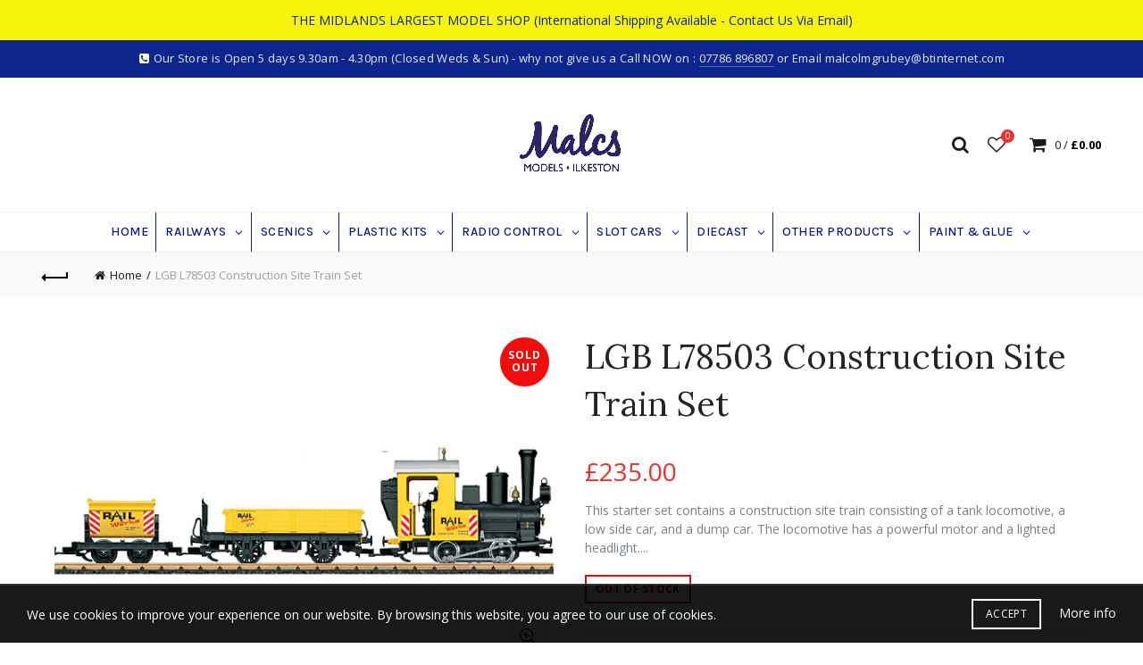

--- FILE ---
content_type: text/html; charset=utf-8
request_url: https://malcsmodels.co.uk/products/lgb-construction-site-train-set
body_size: 62358
content:
<!doctype html>
<html class="no-js" lang="en">
<head>
  <meta charset="utf-8">
  <meta http-equiv="X-UA-Compatible" content="IE=edge,chrome=1">
  <meta name="viewport" content="width=device-width, initial-scale=1.0, maximum-scale=1.0, user-scalable=no">
  <meta name="theme-color" content="#ef2e2e">
  <meta name="keywords" content="Malcs Models">
  <meta name="author" content="malcsmodels.co.uk">
  <meta name="format-detection" content="telephone=no">
  <link rel="canonical" href="https://malcsmodels.co.uk/products/lgb-construction-site-train-set">
<script type="text/javascript">document.documentElement.className = document.documentElement.className.replace('no-js', 'yes-js js_active js')</script><title>LGB L78503 Construction Site Train Set
&ndash; Malcs Models
</title><meta name="description" content="This starter set contains a construction site train consisting of a tank locomotive, a low side car, and a dump car. The locomotive has a powerful motor and a lighted headlight. The stickers included with this set can be used to decorate the locomotive and both cars. The set also has a complete circle of track, a power"><!-- /snippets/social-meta-tags.liquid -->


<meta property="og:site_name" content="Malcs Models">
<meta property="og:url" content="https://malcsmodels.co.uk/products/lgb-construction-site-train-set">
<meta property="og:title" content="LGB L78503 Construction Site Train Set">
<meta property="og:type" content="product">
<meta property="og:description" content="This starter set contains a construction site train consisting of a tank locomotive, a low side car, and a dump car. The locomotive has a powerful motor and a lighted headlight. The stickers included with this set can be used to decorate the locomotive and both cars. The set also has a complete circle of track, a power"><meta property="og:image:alt" content="LGB L78503 Construction Site Train Set">
  <meta property="og:price:amount" content="235.00">
  <meta property="og:price:currency" content="GBP"><meta property="og:image" content="http://malcsmodels.co.uk/cdn/shop/products/L78503_1200x1200.jpg?v=1636403937">
<meta property="og:image:secure_url" content="https://malcsmodels.co.uk/cdn/shop/products/L78503_1200x1200.jpg?v=1636403937">


  <meta name="twitter:site" content="@malcsmodels">

<meta name="twitter:card" content="summary_large_image">
<meta name="twitter:title" content="LGB L78503 Construction Site Train Set">
<meta name="twitter:description" content="This starter set contains a construction site train consisting of a tank locomotive, a low side car, and a dump car. The locomotive has a powerful motor and a lighted headlight. The stickers included with this set can be used to decorate the locomotive and both cars. The set also has a complete circle of track, a power">
<link href="//malcsmodels.co.uk/cdn/shop/t/2/assets/tab_shopify.min.css?v=77642056786062711131611746566" rel="stylesheet" type="text/css" media="all" />
  <link rel="preload" href="//malcsmodels.co.uk/cdn/shop/t/2/assets/gl_linecons_icons.min.css?v=76569771571515796021611746548" as="style" onload="this.rel='stylesheet'">
  <noscript><link rel="stylesheet" href="//malcsmodels.co.uk/cdn/shop/t/2/assets/gl_linecons_icons.min.css?v=76569771571515796021611746548"></noscript><link href="//malcsmodels.co.uk/cdn/shop/t/2/assets/gl_vendor.css?v=141342785074025982771611746548" rel="stylesheet" type="text/css" media="all" />
<link href="//malcsmodels.co.uk/cdn/shop/t/2/assets/main.min.css?v=168515286835670628671718612727" rel="stylesheet" type="text/css" media="all" />

<script src="https://ajax.googleapis.com/ajax/libs/webfont/1.6.26/webfont.js"></script>
   <script>WebFont.load({
       google: {
         families: ["Open Sans:100,200,300,400,500,600,700,800,900,100italic,200italic,300italic,400italic,500italic,600italic,700italic,800italic,900italic","Karla:100,200,300,400,500,600,700,800,900,100italic,200italic,300italic,400italic,500italic,600italic,700italic,800italic,900italic","Lora:100,200,300,400,500,600,700,800,900,100italic,200italic,300italic,400italic,500italic,600italic,700italic,800italic,900italic","Lato:100,200,300,400,500,600,700,800,900,100italic,200italic,300italic,400italic,500italic,600italic,700italic,800italic,900italic"]
       }
     });
   </script><script>
/*! loadCSS. [c]2017 Filament Group, Inc. MIT License */
!function(e){"use strict";var t=function(t,n,r){function o(e){return i.body?e():void setTimeout(function(){o(e)})}function a(){d.addEventListener&&d.removeEventListener("load",a),d.media=r||"all"}var l,i=e.document,d=i.createElement("link");if(n)l=n;else{var s=(i.body||i.getElementsByTagName("head")[0]).childNodes;l=s[s.length-1]}var u=i.styleSheets;d.rel="stylesheet",d.href=t,d.media="only x",o(function(){l.parentNode.insertBefore(d,n?l:l.nextSibling)});var f=function(e){for(var t=d.href,n=u.length;n--;)if(u[n].href===t)return e();setTimeout(function(){f(e)})};return d.addEventListener&&d.addEventListener("load",a),d.onloadcssdefined=f,f(a),d};"undefined"!=typeof exports?exports.loadCSS=t:e.loadCSS=t}("undefined"!=typeof global?global:this),function(e){if(e.loadCSS){var t=loadCSS.relpreload={};if(t.support=function(){try{return e.document.createElement("link").relList.supports("preload")}catch(t){return!1}},t.poly=function(){for(var t=e.document.getElementsByTagName("link"),n=0;n<t.length;n++){var r=t[n];"preload"===r.rel&&"style"===r.getAttribute("as")&&(e.loadCSS(r.href,r,r.getAttribute("media")),r.rel=null)}},!t.support()){t.poly();var n=e.setInterval(t.poly,300);e.addEventListener&&e.addEventListener("load",function(){t.poly(),e.clearInterval(n)}),e.attachEvent&&e.attachEvent("onload",function(){e.clearInterval(n)})}}}(this);
</script><style type="text/css">a.pswp__share--download {display: none;}@media (max-width: 480px){.basel-products-tabs .open-title-menu {white-space: nowrap;max-width: 160px;text-overflow: ellipsis;}} #variantQuantity:empty,#variantQuantity_quick:empty {margin: 0;}.loader {position: fixed;background: rgba(0, 0, 0, .85);left: 0;top: 0;width: 100%;height: 100%;z-index: 1000;}.loader .loader-inner {background: url(//cdn.shopify.com/s/files/1/2251/1247/t/22/assets/loader.svg) no-repeat;background-size: 100%;width: 50px;height: 50px;position: absolute;margin: auto;top: 0;bottom: 0;left: 0;right: 0;}input[type=number]::-webkit-outer-spin-button,input[type=number]::-webkit-inner-spin-button {-webkit-appearance: none;margin: 0;}input[type=number] {-webkit-appearance: textfield !important;-moz-appearance: textfield !important;appearance: textfield !important;}.gl_custom_1472909916515__94 {padding-top: 7vw !important;padding-bottom: 7vw !important;background-position: 0 0 !important;background-repeat: no-repeat !important;}.product_img_trust_seal img {width: 100%;}.section_title_sport + .shopify-section .gl_column-inner { margin-top: -7vw !important;padding-top: 0px !important;}.section_title_sport + .shopify-section .gl_row {z-index: 35;position: relative;}.mfp-zoom-in.mfp-bg {transition: all .3s ease-out;}.mfp-zoom-in.mfp-bg {opacity: 0;}.mfp-zoom-in.mfp-bg.mfp-ready {opacity: .8;}.mfp-zoom-in .mfp-with-anim {opacity: 0;transition: all .2s ease-in-out;transform: scale(.8);}.mfp-zoom-in.mfp-ready .mfp-with-anim {opacity: 1;transform: scale(1);}body.basel-header-overlap.template-collection.has_cat_img .main-header.color-scheme-light,body.basel-header-overlap.template-list-collections.has_cat_img .main-header.color-scheme-light {background-color: transparent;}body.basel-header-overlap.template-collection:not(.has_cat_img) .title-shop,body.basel-header-overlap.template-list-collections:not(.has_cat_img) .title-shop{padding:0 !important;}.single-product-content .entry-summary .button.size_guide {display: inline-block;vertical-align: middle;text-align: center;font-size: 14px;line-height: 1.5;color: #4e4e4e;padding: 0;background-color: transparent;border: none;text-transform: none;}.single-product-content .entry-summary .button.size_guide:before {font-size: 18px;vertical-align: middle;margin-right: 5px;color: #4e4e4e;display: inline-block;font-family: Simple-Line-Icons;-webkit-transition: all .2s;-moz-transition: all .2s;-o-transition: all .2s;transition: all .2s;content: "\e060";}.shopify-show-per-page .label_show {display: inline-block;margin-bottom: 0;margin-right: 10px;}.shopify-show-per-page .orderbyshow {width: auto;min-width: 70px;padding-right: 10px;}.header-base_categories.main-header .main-nav {display: block;}/* .wrapper-boxed.basel-cart-opened .website-wrapper { max-width: 100%;} */body.wrapper-boxed.basel-cart-opened {position: relative;}body.wrapper-boxed.basel-cart-opened .website-wrapper.basel-wrapper-shifted { position: static;}#variantQuantity, #variantQuantity_quick {font-weight: bold;text-transform: uppercase;} #recently_wrap .owl-stage-outer {height: 100% !important; }.product-grid-item .same_height .hover-img,.product-grid-item .same_height .hover-img img,.product-list-item .same_height .hover-img, .product-list-item .same_height .hover-img img {height: 100%;}.gl-gird-collection-section .elements-grid .basel-products-loader,.retina-logo{ display: none;}.retina-logo,.sticky-logo{ display: none !important;}.act-scroll .site-logo img.retina-logo, .header-clone .site-logo img.retina-logo {display: none !important;}.template-product .site-content,.product-list-item .product-element-top.product-list-image {margin-bottom: 0;}.color-scheme-light .basel-search-dropdown .autocomplete-suggestions .suggestion-title a, .search-extended .autocomplete-suggestions .suggestion-title a{color: rgba(0,0,0,.7);}.main-header.color-scheme-light .product-grid-item .product-title>a {color: inherit;}.single-product-content .spr-icon {font-size: 12px;}.single-product-content span.spr-badge-caption {font-size: 14px;}.product-list-item .hover-img img {width: 100%;}tr.description>td>p {max-width: 500px;margin: 0 auto;}.basel-header-overlap .topbar-wrapp {z-index: 22222;}.basel-header-overlap .cart-widget-side, .basel-header-overlap .mobile-nav,.basel-header-overlap .login-form-side {z-index: 50000;}.italic {font-style: italic;}.single-product-content .basel-countdown-timer {margin-bottom: 15px;}.selector-wrapper,#variantQuantity,#variantQuantity_quick {display: none;}#variantQuantity.is-visible,#variantQuantity_quick.is-visible {display: block;}.nathan-header-overlap header.color-scheme-light {background-color: #000;}div#variantQuantity, div#variantQuantity_quick {margin-bottom: 20px;}li.mini_cart_item.mini_variant_gl span.quantity {margin-left: 72px;}.single-product-content .slick-vertical>button.slick-disabled {color: rgba(0,0,0,0.3);cursor: default;}.single-product-content .slick-vertical>button.slick-disabled:hover { color: #fff; }.swatches-on-grid .swatch-on-grid.swatch-size-medium {width: 25px;height: 25px;}.gl_star-rating {display: inline-block;font-size: 12px;position: relative;height: 18px;line-height: 18px;letter-spacing: 2px;margin-bottom: 4px;}.gl_star-rating span.spr-badge-caption {display: none;}.btn.btn-size-extra-small,.button.btn-size-extra-small,button.btn-size-extra-small,.added_to_cart.btn-size-extra-small,input[type="submit"].btn-size-extra-small { font-size: 10px;line-height: 14px;padding-top: 7px;padding-bottom: 7px;padding-left: 14px;padding-right: 14px;}.promo-banner.term-description {position: relative;margin-bottom: 30px;overflow: hidden;font-size: 16px;color: #000;line-height: 1.3;}.single-product .site-content {margin-bottom: 0;}.single-product-content .out-of-stock.variant_stock {border: 2px solid #CC1414;color: #B50808;margin: 0;padding: 9px 10px;}input.input__error {color: #AF7D27;border-color: #E0B252;background-color: transparent;}.testimonial-content >p {margin-bottom:0;}.color-scheme-light .testimonials.testimon-style-boxed .testimonial-content >p,.color-scheme-light .testimonials.testimon-style-boxed .testimonial-content a,.color-scheme-light .testimonials.testimon-style-boxed .testimonial-content footer>span {color: inherit;}h1.basel-logo-wrap {margin-bottom: 0;}table.gl_infor_account tr td {text-align: left;}.gl_custom_lingerie {margin-top: 20px !important;margin-right: 20px !important;margin-bottom: 20px !important;margin-left: 20px !important;padding-top: 40px !important;padding-right: 40px !important;padding-bottom: 20px !important;padding-left: 40px !important;background-color: #ffffff !important;}.gl_custom_1502352203858_94 {padding-top: 6vh !important;padding-right: 10% !important;padding-bottom: 3vh !important;padding-left: 10% !important;}.gl_custom_article {margin-top: 20px !important;margin-bottom: 20px !important;border-top-width: 1px !important;border-bottom-width: 1px !important;padding-top: 30px !important;padding-bottom: 30px !important;border-top-color: #f4f4f4 !important;border-top-style: solid !important;border-bottom-color: #f4f4f4 !important;border-bottom-style: solid !important;}input.shopify-challenge__button.btn {margin-bottom: 40px;}.gl_custom_article_full {margin-top: -40px !important;margin-bottom: 0px !important;padding-top: 0px !important;padding-bottom: 0px !important;background-color: #f7f7f7 !important;}.gl_custom_social_full {margin-bottom: 70px !important;border-top-width: 1px !important;border-bottom-width: 1px !important;padding-top: 40px !important;padding-bottom: 40px !important;border-top-color: #e5e5e5 !important;border-top-style: solid !important;border-bottom-color: #e5e5e5 !important;border-bottom-style: solid !important;}.gl_row_0 {margin-right: 0px !important;margin-left: 0px !important;}.gl_p_10 { padding: 10px !important;}.gl_pt_15 {padding-top: 15px !important;}.shopify-section.gl_tabs { position: relative; overflow: hidden} .fake_counter_real_time,.product_delivery {display: block;font-size: 14px;color: #2c2c2c;font-weight: bold;-webkit-border-radius: 5px;-moz-border-radius: 5px;border-radius: 5px;position: relative;overflow: hidden;margin: 0 2px;}.fake_counter_real_time #number_counter,#jas_product_delivery,#jas_product_delivery_quick,#product_delivery_quick {background-color: #0f8db3;padding: 5px 10px;border-radius: 2px;line-height: 1.1em;color: #ffffff;display: inline-block;-webkit-box-shadow: inset 0 -2px 0 rgba(0,0,0,.15);box-shadow: inset 0 -2px 0 rgba(0,0,0,.15);}.fake_counter_real_time #number_counter i {margin-left: 3px;}.fake_counter_real_time #number_counter:active {-webkit-box-shadow: none;box-shadow: none;top: 1px;}.basel-button-wrapper.btn-inline {display: inline-block;margin-bottom: 10px;margin-right: 10px;}.gl_pt_25 {padding-top: 25px !important;}.gl_pt_20 {padding-top: 20px !important;}.gl_pb_20 {padding-bottom: 20px !important;}.gl_color_dark p strong {color: black;}.gl_mb_0 {margin-bottom: 0px !important;}.gl_pt_0 {padding-top: 0px !important;}.gl_mb_4 {margin-bottom: 4vh !important;}.gl_mb_5 {margin-bottom: 5px !important;}.gl_mb_10 {margin-bottom: 10px !important;}.gl_mb_15 {margin-bottom: 15px !important;}.gl_mb_20 {margin-bottom: 20px !important;}.gl_mb_25 {margin-bottom: 25px !important;}.gl_mb_30 {margin-bottom: 30px !important;}.gl_mb_35 {margin-bottom: 35px !important;}.gl_mb_40 {margin-bottom: 40px !important;}.gl_mt_10 {margin-top: 10px !important;}.gl_mt_20 {margin-top: 20px !important;}.gl_mt_50 {margin-top: 50px !important;}.gl_mb_50 {margin-bottom: 50px !important;}.gl_mt_25 {margin-top: 25px !important;}.gl_mt_35 {margin-top: 35px !important;}.gl_m_m15 {margin-top: -15px !important;}.gl_mt_m30 {margin-top: -30px !important;}.gl_mt_m75 {margin-top: -75px !important;}.gl_mb_m35 {margin-bottom: -35px !important;}.gl_mtm_40 {margin-top: -40px !important;}.gl_mtm_89 {margin-top: -77px !important;}.gl_mt_40 {margin-top: 40px !important;}.gl_pt_30 {padding-top: 30px !important;}.gl_pb_30 { padding-bottom: 30px !important;}.gl_pr_30 {padding-right: 30px !important;}.gl_pl_30 { padding-left: 30px !important;}.gl_pr_40 {padding-right: 40px !important;}.gl_pl_40 { padding-left: 40px !important;}.gl_pt_35 { padding-top: 35px !important;}.gl_pd_lr_10 {padding-right: 10px !important;padding-left: 10px !important;}.gl_mb_4h {margin-bottom: 4vh !important;}.gl_mb_8h {margin-bottom: 8vh !important;}.gl_pt_8h {padding-top: 8vh !important;} .gl_pb_8h {padding-bottom: 8vh !important;}.gl_price_sushi .spb_single_image img{width: auto;}.gl_custom_1488533043379_94 {padding-top: 4vh !important;padding-bottom: 4vh !important;}.gl_custom_1507644691234_94 {margin-top: -7vh !important;margin-right: -50px !important;margin-bottom: -25vh !important;margin-left: -50px !important;padding-top: 0px !important;}.gl_custom_infor_one {margin-right: 4% !important;margin-bottom: 0px !important;margin-left: 4% !important;border-top-width: 5px !important;border-right-width: 5px !important;border-bottom-width: 5px !important;border-left-width: 5px !important;padding-right: 3% !important;padding-bottom: 0px !important;padding-left: 3% !important;background-color: #ffffff !important;border-left-color: rgba(107,107,107,0.11) !important;border-left-style: solid !important;border-right-color: rgba(107,107,107,0.11) !important;border-right-style: solid !important;border-top-color: rgba(107,107,107,0.11) !important;border-top-style: solid !important;border-bottom-color: rgba(107,107,107,0.11) !important;border-bottom-style: solid !important;}.gl_custom_infor_text_one {margin-top: 40px !important;margin-bottom: 40px !important;border-left-width: 1px !important;padding-top: 0px !important;border-left-color: #f4f4f4 !important;border-left-style: solid !important;}.gl_custom_tab_title {margin-bottom: 30px !important;padding-top: 14px !important;padding-right: 20px !important;padding-bottom: 14px !important;padding-left: 20px !important;background-color: #0f8db3 ;}.gl_custom_lingerie {margin-top: 20px !important;margin-right: 20px !important;margin-bottom: 20px !important;margin-left: 20px !important;padding-top: 40px !important;padding-bottom: 40px !important;background-color: #ffffff !important;}.about-shop-element {box-shadow: 1px 1px 9px rgba(0, 0, 0, 0.17);}body .basel-parallax {background-attachment: fixed;background-size: cover!important;}.gl_custom_hour {padding-top: 40px !important;padding-right: 20px !important;padding-bottom: 40px !important;padding-left: 20px !important;background-color: #ffffff !important;}.gl_custom_jewellery {margin-top: 20px !important;margin-bottom: 20px !important;margin-left: -80px !important;padding-top: 40px !important;padding-right: 40px !important;padding-bottom: 40px !important;padding-left: 40px !important;background-color: #ffffff !important;}.gl_custom_testimonials{border-right-width: 1px !important;padding-top: 20px !important;padding-bottom: 20px !important;border-right-color: rgba(255,255,255,0.13) !important;border-right-style: solid !important;}.gl_custom_jewellery_mobile {margin-top: -50px !important;margin-right: 20px !important;margin-bottom: 20px !important;margin-left: 20px !important;padding-top: 20px !important;padding-right: 20px !important;padding-bottom: 20px !important;padding-left: 20px !important;background-color: #ffffff !important;}.bg_color_white.image-swatch {border: 0;}.gl_custom_map {margin-right: 10% !important;margin-left: 10% !important;padding-top: 6% !important;}.gl_custom_content{border-top-width: 7px !important;border-right-width: 7px !important;border-bottom-width: 7px !important;border-left-width: 7px !important;padding-top: 45px !important;padding-right: 45px !important;padding-bottom: 45px !important;padding-left: 45px !important;background-position: center !important;background-repeat: no-repeat !important;background-size: contain !important;border-left-color: rgba(10,10,10,0.12) !important;border-left-style: solid !important;border-right-color: rgba(10,10,10,0.12) !important;border-right-style: solid !important;border-top-color: rgba(10,10,10,0.12) !important;border-top-style: solid !important;border-bottom-color: rgba(10,10,10,0.12) !important;border-bottom-style: solid !important;}.gl_custom_space_minimalist {padding-right: 4vw !important;padding-left: 4vw !important;}.gl_p_same_strong p, .gl_p_same_strong p{margin-bottom: 0}.pr {position: relative}.site-logo {width: 50%;}.site-logo img {max-width: 600px;max-height: 150px;}.basel-header-overlap header:not(.act-scroll) .site-logo img {max-width: 600px;}.widgetarea-head {width: 25.0%;}.right-column {width: 25.0%;}.basel-shopify-layered-nav .basel-scroll {max-height: 234px;}.sticky-header .right-column {width: 450px;}/* Header height configs *//* Limit logo image height for according to header height */.site-logo img {max-height: 95px;}.wrapp-header {min-height: 150px;}/* And for sticky header logo also */.act-scroll .site-logo img,.header-clone .site-logo img {max-height: 75px;max-height: 100px;max-width: 600px;}.act-scroll .site-logo img,.header-clone .site-logo img {display: none;}.act-scroll .site-logo img.sticky-logo,.header-clone .site-logo img.sticky-logo {display: inline-block !important;}/* Set sticky headers height for cloned headers based on menu links line height */.header-clone .main-nav .menu > li > a {height: 100px;line-height: 100px;} /* Height for switch logos */.sticky-header-real:not(.global-header-menu-top) .switch-logo-enable .basel-logo {height: 95px;}.sticky-header-real:not(.global-header-menu-top) .act-scroll .switch-logo-enable .basel-logo {height: 75px;}.sticky-header-real:not(.global-header-menu-top) .act-scroll .switch-logo-enable {transform: translateY(-60px);-webkit-transform: translateY(-60px);}/* The same for sticky header */.act-scroll .main-nav .menu > li > a {height: 100px;line-height: 100px;}/* Set line height for header links for shop header layout. Based in the header height option */.header-shop .right-column .header-links {height: 150px;line-height: 150px;}/* The same for sticky header */.header-shop.act-scroll .right-column .header-links {height: 100px;line-height: 100px;}/* Page headings settings for heading overlap. Calculate on the header height base */.basel-header-overlap .title-size-default,.basel-header-overlap .title-size-small,.basel-header-overlap .title-shop.without-title.title-size-default,.basel-header-overlap .title-shop.without-title.title-size-small {padding-top: 135px;}.basel-header-overlap .title-shop.without-title.title-size-large,.basel-header-overlap .title-size-large {padding-top: 215px;}@media (max-width: 991px) {/* Set header height for mobile devices */.main-header .wrapp-header {min-height: 100px;} /* Limit logo image height for mobile according to mobile header height */.site-logo img {max-height: 100px;} /* Limit logo on sticky header. Both header real and header cloned */.act-scroll .site-logo img,.header-clone .site-logo img {max-height: 100px;}/* Height for switch logos */.main-header .switch-logo-enable .basel-logo {height: 100px;}.sticky-header-real:not(.global-header-menu-top) .act-scroll .switch-logo-enable .basel-logo {height: 100px;}.sticky-header-real:not(.global-header-menu-top) .act-scroll .switch-logo-enable {transform: translateY(-60px);-webkit-transform: translateY(-60px);}/* Page headings settings for heading overlap. Calculate on the MOBILE header height base */.basel-header-overlap .title-size-default,.basel-header-overlap .title-size-small,.basel-header-overlap .title-shop.without-title.title-size-default,.basel-header-overlap .title-shop.without-title.title-size-small {padding-top: 80px;}.basel-header-overlap .title-shop.without-title.title-size-large,.basel-header-overlap .title-size-large {padding-top: 120px;} }.product-category-thumbnail img,.category-grid-item .category-link {width: 100%;}/* .product-grid-item .product-element-top>a img,.basel-hover-alt .hover-img img, .owl-carousel div.owl-item .hover-img img {width:100%;} */.basel-purchase {position:fixed;display:block;bottom:0;left:4%;z-index:10;-webkit-backface-visibility: hidden; /* Chrome, Safari, Opera */backface-visibility: hidden;}.basel-purchase:hover {opacity:0.9;}.basel-product-categories>li.cat-item-109 {display: none;}.col-five > .gl_col-sm-2 {width:20%;}.product-type-grouped.single-product-content .cart {width: 100%;}.product-type-grouped.single-product-content .cart table {border-top: 2px solid black;margin-bottom: 30px;}iframe[name='google_conversion_frame'] { height: 0 !important;width: 0 !important; line-height: 0 !important; font-size: 0 !important;margin-top: -13px;float: left;}.single-product-content .single_variation .shopify-variation-price {margin-right:0;}.single-product-content .single_variation .shopify-variation-price .price {margin-right:15px;}.product-type-grouped .group_table .stock {margin-bottom: 0;margin-right: 0;margin-left: 15px; }.commentlist .comment-text .description {line-height:1.6;}.main-header form.has-categories-dropdown .search-by-category ul .children {display:none;}.cat-design-alt .product-category-thumbnail {margin:-2px; }.cat-design-alt .category-link {display:block;}.dropdown-scroll > .sub-menu-dropdown {height: 540px;overflow: hidden;}.main-nav .menu>li.menu-item-design-sized .sub-menu-dropdown {padding-bottom:10px;}.header-spacing + .header-menu-top {margin-top:-40px;}.shopify-ordering.with-list .selected-order {font-weight:bold;}.basel-navigation .menu>li.menu-item-design-full-width .sub-menu>li>a,.basel-navigation .menu>li.menu-item-design-sized .sub-menu>li>a {font-weight: 600!important;}.header-categories .main-nav .menu li.menu-item-design-full-width>.sub-menu-dropdown {margin-top: -78px;}.basel-hover-quick .product-title a {display:block; }.hide-pag .owl-pagination,.hide-pag .owl-buttons {display:none;}.popup-quick-view .entry-summary .entry-title {font-size: 32px; }.product-quick-view .entry-title a {font-family:inherit;font-weight: inherit;font-style: inherit;}.basel-price-table .basel-plan-footer>a.added {display:none;}.color-scheme-light .testimonial .testimonial-content footer>span {color: rgba(255, 255, 255, 0.8);}.color-scheme-light .owl-theme:hover .owl-controls.clickable .owl-buttons div.disabled {color:rgba(255, 255, 255, 0.6);}.color-scheme-light .owl-theme .owl-controls .owl-buttons div {color:rgba(255, 255, 255, 0.8);}.color-scheme-light .owl-theme .owl-controls.clickable .owl-buttons div:hover {color:rgba(255, 255, 255, 1);}.color-scheme-light .owl-theme .owl-controls .owl-page span {background-color: rgba(255, 255, 255, 0.6);}.color-scheme-light .owl-theme .owl-controls .owl-page.active span, .color-scheme-light .owl-theme .owl-controls.clickable .owl-page:hover span {background-color: white;}.single-product-content .entry-summary .button.compare.loading:after {opacity: 1;visibility: visible;}.spb_video_wrapper .basel-video-poster, .spb_video_wrapper .basel-video-poster-wrapper, .spb_video_wrapper .basel-video-poster-wrapper:after {position: absolute;top: 0;left: 0;right: 0;bottom: 0;}.spb_video_wrapper .basel-video-poster-wrapper {position: absolute!important;z-index: 2;cursor: pointer;overflow: hidden;backface-visibility: hidden;-webkit-backface-visibility: hidden;perspective: 800px;-webkit-perspective: 800px;-webkit-transition: opacity .5s cubic-bezier(0,0,.44,1.18),visibility .5s cubic-bezier(0,0,.44,1.18);transition: opacity .5s cubic-bezier(0,0,.44,1.18),visibility .5s cubic-bezier(0,0,.44,1.18);}.spb_video_wrapper .basel-video-poster {background-size: cover;background-position: center center;background-repeat: no-repeat;margin: -1px;transform: scale(1.09);-webkit-transform: scale(1.09);-webkit-transition: transform .5s cubic-bezier(0,0,.44,1.18);transition: transform .5s cubic-bezier(0,0,.44,1.18);}.spb_video_wrapper .button-play {position: absolute;top: 50%;left: 50%;height: 70px;line-height: 67px;width: 70px;margin-top: -35px;margin-left: -35px;padding-left: 7px;text-align: center;color: #fff;border: 2px solid #1aada3;border-radius: 50%;z-index: 3;background-color: #1aada3;-webkit-transition: opacity .5s cubic-bezier(0,0,.44,1.18);transition: opacity .5s cubic-bezier(0,0,.44,1.18);}.spb_video_wrapper .button-play:after {content: "\f04b";display: inline-block;font-size: 26px;font-family: FontAwesome;}.spb_video_wrapper .basel-video-poster-wrapper.hidden-poster {opacity: 0;visibility: hidden;}.gl_custom_sushi_1494249094915 {margin-top: 100px !important;margin-right: 20px !important;margin-bottom: 4vh !important;margin-left: 20px !important;padding-top: 0px !important;padding-right: 40px !important;padding-bottom: 40px !important;padding-left: 40px !important;background-color: rgba(10,10,10,0.45) !important;}.single-product-content .entry-summary .button.compare:after {content: " ";width: 15px;height: 15px;display: inline-block;vertical-align: middle;border: 1px solid black;border-radius: 50%;border-left-color: transparent !important;border-right-color: transparent !important;animation: load-spin 450ms infinite linear;-o-animation: load-spin 450ms infinite linear;-ms-animation: load-spin 450ms infinite linear;-webkit-animation: load-spin 450ms infinite linear;-moz-animation: load-spin 450ms infinite linear;margin-left: 10px;opacity: 0;visibility: hidden;}.basel-buttons .product-compare-button>a,.single-product-content .entry-summary .button.compare,.basel-hover-base .basel-add-btn>a,.basel-hover-base .product-compare-button a {text-transform:none;}.sticky-header .basel-search-full-screen .basel-search-wrapper {height:100vh;transition: opacity .25s ease-in-out, height .25s ease-in-out, visibility .25s,transform .25s ease-in-out;-webkit-transition: opacity .25s ease-in-out, height .25s ease-in-out, visibility .25s,transform .25s ease-in-out;}.sticky-header .basel-search-full-screen .basel-search-inner .basel-close-search {bottom:90px;}.rtl .has-border,.rtl .has-border > .gl_column-inner {border:none!important;}.related-and-upsells .product-grid-item .hover-img img {width:100%;}.cat-design-alt .product-category-thumbnail img {width:100%!important;}.hidden-nav-button {display:none!important;}.dropdown-scroll .spb_single_image {border: 2px solid #f7f7f7;}.page-id-25728 .dropdown-scroll .spb_single_image,.page-id-23954 .dropdown-scroll .spb_single_image {border: 2px solid rgba(255,255,255,0.1);}.owl-carousel .owl-stage-outer {clear: both;}.widget_product_categories .cat-item-109 .cat-item:nth-child(even) {display: none;}.rtl {direction: rtl;}@media (max-width: 1024px) and (min-width: 991px) {.header-categories .categories-menu-dropdown .sub-menu-dropdown {width: 680px;}}@media (max-width: 991px) {.sticky-footer-on .footer-container {visibility: visible;}}.menu-item-19907 > .sub-menu-dropdown {background-size: contain}.product-design-sticky .shopify-product-gallery .shopify-product-gallery__wrapper a > img {width: 100%;}.product-design-sticky .shopify-product-gallery .shopify-product-gallery__wrapper .shopify-product-gallery__image:not(:first-child) a {display: block;transform:translateY(100px);-webkit-transform:translateY(100px);-moz-transform:translateY(100px);-o-transform:translateY(100px);transition: all 0.45s ease-in-out;-webkit-transition: all 0.45s ease-in-out;-moz-transition: all 0.45s ease-in-out;-o-transition: all 0.45s ease-in-out;opacity: 0;}.product-design-sticky .shopify-product-gallery .shopify-product-gallery__wrapper .shopify-product-gallery__image:not(:first-child) a.animate-images {transform:translateY(0px);-webkit-transform:translateY(0px);-moz-transform:translateY(0px);-o-transform:translateY(0px);opacity: 1;}.shopify-checkout-review-order-table td {width: 50%}@media (min-width: 992px) {.buy-basel {position: fixed;bottom: 40px;right: 40px;z-index: 1000;margin-bottom: 110px;background-color: #729c29;border-radius: 50%;-webkit-border-radius: 50%;-moz-border-radius: 50%;box-shadow: -6.772px 8.668px 16px 0px rgba(28, 30, 35, 0.15);-webkit-box-shadow: -6.772px 8.668px 16px 0px rgba(28, 30, 35, 0.15);-moz-box-shadow: -6.772px 8.668px 16px 0px rgba(28, 30, 35, 0.15);transition: all 1s ease;-webkit-transition: all 1s ease;-moz-transition: all 1s ease;-o-transition: all 1s ease;animation-name: animFadeUp;animation-fill-mode: both;animation-duration: 0.4s;animation-timing-function: ease;animation-delay: 1.5s;-webkit-animation-name: animFadeUp;-webkit-animation-fill-mode: both;-webkit-animation-duration: 0.4s;-webkit-animation-timing-function: ease;-webkit-animation-delay: 1.5s;-moz-animation-name: animFadeUp;-moz-animation-fill-mode: both;-moz-animation-duration: 0.4s;-moz-animation-timing-function: ease;-moz-animation-delay: 1.5s;-o-animation-name: animFadeUp;-o-animation-fill-mode: both;-o-animation-duration: 0.4s;-o-animation-timing-function: ease;-o-animation-delay: 1.5s;}.buy-basel img.envato-logo {position: absolute;right: -8px;bottom: -3px;background: #7cb442;border-radius: 50%;padding: 6px;}.rtl .buy-basel {left: auto;right: 40px;} }@media (min-width: 768px) and (max-width: 991px) {.buy-basel {display:none;}.swatch-on-grid .basel-tooltip-label {display:none;}.dropdown-scroll > .sub-menu-dropdown {display:none;}.basel-back-btn>span:before, .basel-products-nav .product-btn>a span:before {top: 0px;}.shop-loop-head {width:100%;}body .basel-parallax {background-attachment: scroll!important;} }@media (min-width: 481px) and (max-width: 767px) { .buy-basel {display:none;}.swatch-on-grid .basel-tooltip-label {display:none;}.dropdown-scroll > .sub-menu-dropdown {display:none;}.basel-back-btn>span:before, .basel-products-nav .product-btn>a span:before {top: 0px;}/* .product-grid-item .product-element-top>a img,.basel-hover-alt .hover-img img {width:100%;} */body .basel-parallax {background-attachment: scroll!important;} }@media (max-width: 480px) { .buy-basel {display:none;}.swatch-on-grid .basel-tooltip-label {display:none;}body .basel-parallax {background-attachment: scroll!important;}.dropdown-scroll > .sub-menu-dropdown {display:none;}.basel-back-btn>span:before, .basel-products-nav .product-btn>a span:before {top: 0px;}}/* color settings */body {background-color: rgba(0,0,0,0);}.gl_page_title.page-title-default {background-color: #d4d4d4;background-repeat: default;background-size: default;background-attachment: default;background-position: center center;background-image: url(//malcsmodels.co.uk/cdn/shop/files/20230428_110323_4000x.progressive.jpg);}body.template-collection .page-title-default {background-color: #1b1919;background-repeat: no-repeat;background-size: cover;background-attachment: default;background-position: center center;}.topbar-wrapp {background-color: #0d268e;}.main-header, .sticky-header.header-clone, .header-spacing {background-color: #ffffff;}.footer-container {background-color: #0d268e;}.template-product .site-content {background-color: rgba(0,0,0,0);}.main-header {border-bottom: 40px solid #f5f5f5;}body,p,.widget_nav_mega_menu .menu > li > a,.mega-navigation .menu > li > a,.basel-navigation .menu > li.menu-item-design-full-width .sub-sub-menu li a,.basel-navigation .menu > li.menu-item-design-sized .sub-sub-menu li a,.basel-navigation .menu > li.menu-item-design-default .sub-menu li a,.font-default {font-family: Open Sans, Arial, Helvetica, sans-serif;color: #788188;font-size: 14px;}h1 a, h2 a, h3 a, h4 a, h5 a, h6 a, h1, h2, h3, h4, h5, h6, .title, table th, .masonry-filter li a, .shopify .cart-empty, .basel-navigation .menu > li.menu-item-design-full-width .sub-menu > li > a, .basel-navigation .menu > li.menu-item-design-sized .sub-menu > li > a {font-family: Karla, 'MS Sans Serif', Geneva, sans-serif;color: #1b1919;}.product-title a,.post-slide .entry-title a,.category-grid-item .hover-mask h3,.basel-search-full-screen .basel-search-inner input[type="text"],.blog-post-loop .entry-title,.single-product-content .entry-title,.font-title {font-family: Lora, 'MS Sans Serif', Geneva, sans-serif;color: #252222;}.title-alt, .subtitle, .font-alt {font-family: Lato, 'Comic Sans MS', cursive;font-weight: 400;font-style: italic;}.type-post .entry-meta {font-family: Lato, 'Comic Sans MS', cursive;font-weight: 400;font-style: italic;}.widgettitle,.widget-title {font-family: Open Sans;font-weight: 700;font-style: normal;color: #0a0a0a;}.main-nav .menu > li > a {font-size: 14px;color: #0d268e;}.nathan_style_2.single-product-content .cart .button {font-size: 13px;line-height: 18px;padding: 11px 20px;background-color: #f3f3f3;color: #3E3E3E;display: inline-block;position: relative;font-weight: 600;text-align: center;text-transform: uppercase;letter-spacing: .3px;border-radius: 0;border-width: 0;border-style: solid;border-color: transparent;outline: 0;-webkit-box-shadow: none;box-shadow: none;text-shadow: none;text-decoration: none;vertical-align: middle;cursor: pointer;border: none;-webkit-box-shadow: inset 0 -2px 0 rgba(0,0,0,.15);box-shadow: inset 0 -2px 0 rgba(0,0,0,.15);-webkit-transition: color .25s ease,background-color .25s ease,border-color .25s ease,box-shadow 0s ease,opacity .25s ease;-webkit-transition: color .25s ease,background-color .25s ease,border-color .25s ease,opacity .25s ease,-webkit-box-shadow 0s ease;transition: color .25s ease,background-color .25s ease,border-color .25s ease,opacity .25s ease,-webkit-box-shadow 0s ease;transition: color .25s ease,background-color .25s ease,border-color .25s ease,box-shadow 0s ease,opacity .25s ease;transition: color .25s ease,background-color .25s ease,border-color .25s ease,box-shadow 0s ease,opacity .25s ease,-webkit-box-shadow 0s ease;color: #fff;}.nathan_style_2.single-product-content .cart .button:focus, .nathan_style_2.single-product-content .cart .button:hover {opacity: .8;}.nathan_style_2.single-product-content .cart .button:focus, .nathan_style_2.single-product-content .cart .button:hover {opacity: 1;-webkit-box-shadow: inset 0 -2px 0 rgba(0,0,0,.15);box-shadow: inset 0 -2px 0 rgba(0,0,0,.15);}.nathan_style_2.single-product-content .cart .button.loading {color: transparent!important;}.nathan_style_2.single-product-content .cart .button.loading:after {border-color: #fff;content: "";width: 18px;height: 18px;display: inline-block;vertical-align: middle;border: 1px solid #fff;border-left-color: #fff;border-radius: 50%;position: absolute;top: 50%;left: 50%;opacity: 0;margin-left: -9px;margin-top: -9px;transition: opacity 0s ease;-webkit-transition: opacity 0s ease;opacity: 1;animation: load-spin 450ms infinite linear;-webkit-animation: load-spin 450ms infinite linear;transition: opacity .25s ease;-webkit-transition: opacity .25s ease;}.nathan_style_2.single-product-content .cart .button:active {-webkit-box-shadow: none;box-shadow: none;top: 1px;}.color-primary,.mobile-nav ul li.current_page_item > a,.main-nav .menu > li.current-menu-item > a,.main-nav .menu > li.onepage-link.current-menu-item > a,.main-nav .menu > li > a:hover,.main-nav .menu > li > a:focus,.basel-navigation .menu>li.menu-item-design-default ul li:hover>a,.basel-navigation .menu > li.menu-item-design-full-width .sub-menu li a:hover,.basel-navigation .menu > li.menu-item-design-sized .sub-menu li a:hover,.basel-product-categories.responsive-cateogires li.current-cat > a,.basel-product-categories.responsive-cateogires li.current-cat-parent > a,.basel-product-categories.responsive-cateogires li.current-cat-ancestor > a,a[href^=tel],.topbar-menu ul > li > .sub-menu-dropdown li > a:hover,.btn.btn-color-primary.btn-style-bordered,.button.btn-color-primary.btn-style-bordered,button.btn-color-primary.btn-style-bordered,.added_to_cart.btn-color-primary.btn-style-bordered,input[type=submit].btn-color-primary.btn-style-bordered,.basel-dark .single-product-content .entry-summary .yith-wcwl-add-to-wishlist .yith-wcwl-wishlistaddedbrowse a:before,.basel-dark .single-product-content .entry-summary .yith-wcwl-add-to-wishlist .yith-wcwl-wishlistexistsbrowse a:before,.basel-dark .read-more-section .btn-read-more,.basel-dark .products-footer .basel-blog-load-more,.basel-dark .products-footer .basel-products-load-more,.basel-dark .products-footer .basel-portfolio-load-more,.basel-dark .blog-footer .basel-blog-load-more,.basel-dark .blog-footer .basel-products-load-more,.basel-dark .blog-footer .basel-portfolio-load-more,.basel-dark .portfolio-footer .basel-blog-load-more,.basel-dark .portfolio-footer .basel-products-load-more,.basel-dark .portfolio-footer .basel-portfolio-load-more,.basel-dark .color-primary,.basel-hover-link .swap-elements .btn-add a,.basel-hover-link .swap-elements .btn-add a:hover,.basel-hover-link .swap-elements .btn-add a:focus,.menu-item-language .submenu-languages li:hover a,.blog-post-loop .entry-title a:hover,.blog-post-loop.sticky .entry-title:before,.post-slide .entry-title a:hover,.comments-area .reply a,.single-post-navigation a:hover,blockquote footer:before,blockquote cite,.format-quote .entry-content blockquote cite,.format-quote .entry-content blockquote cite a,.type-post .entry-meta .meta-author a,.type-post .entry-meta .meta-author .name_author,.search-no-results.shopify .site-content:before,.search-no-results .not-found .entry-header:before,.login .lost_password > a:hover,.error404 .page-title,.menu-label-new:after,.widget_shopping_cart .product_list_widget li .quantity .amount,.product_list_widget li ins .amount,.price ins > .amount,.price ins,.single-product-content .price,.single-product-content .price .amount,.basel-products-nav .product-short .price,.basel-products-nav .product-short .price .amount,.star-rating span:before,.single-product-content .comment-form .stars span a:hover,.single-product-content .comment-form .stars span a.active,.tabs-layout-accordion .basel-tab-wrapper .basel-accordion-title:hover,.tabs-layout-accordion .basel-tab-wrapper .basel-accordion-title.active,.single-product-content .shopify-product-details__short-description ul > li:before,.single-product-content #tab-description ul > li:before,.blog-post-loop .entry-content ul > li:before,.comments-area .comment-list li ul > li:before,.sidebar-widget li a:hover,.filter-widget li a:hover,.sidebar-widget li > ul li a:hover,.filter-widget li > ul li a:hover,.basel-price-filter ul li a:hover .amount,.basel-hover-effect-4 .swap-elements > a,.basel-hover-effect-4 .swap-elements > a:hover,.wishlist_table tr td.product-price ins .amount,.basel-buttons .yith-wcwl-add-to-wishlist .yith-wcwl-wishlistaddedbrowse > a,.basel-buttons .yith-wcwl-add-to-wishlist .yith-wcwl-wishlistexistsbrowse > a,.basel-buttons .product-compare-button > a.compare.added,.compare.added, .basel-buttons .yith-wcwl-add-to-wishlist .yith-wcwl-wishlistaddedbrowse > a:hover,.basel-buttons .yith-wcwl-add-to-wishlist .yith-wcwl-wishlistexistsbrowse > a:hover,.single-product-content .entry-summary .yith-wcwl-add-to-wishlist a:hover,.single-product-content .entry-summary .yith-wcwl-add-to-wishlist a:hover:before,.single-product-content .entry-summary .yith-wcwl-add-to-wishlist .yith-wcwl-wishlistaddedbrowse a:before,.single-product-content .entry-summary .yith-wcwl-add-to-wishlist .yith-wcwl-wishlistexistsbrowse a:before,.single-product-content .entry-summary .yith-wcwl-add-to-wishlist .yith-wcwl-add-button.feid-in > a:before,.vendors-list ul li a:hover,.single-product-content .entry-summary .button.compare:hover,.single-product-content .entry-summary .button.compare:hover:before,.single-product-content .entry-summary .button.compare.added:before,.blog-post-loop .entry-content ul li:before,.basel-menu-price .menu-price-price,.basel-menu-price.cursor-pointer:hover .menu-price-title,.comments-area #cancel-comment-reply-link:hover,.comments-area .comment-body .comment-edit-link:hover,.popup-quick-view .entry-summary .entry-title a:hover,.spb_text_column ul:not(.social-icons) > li:before,.widget_product_categories .basel-cats-toggle:hover,.widget_product_categories .toggle-active,.basel-products-suggest .table_suggest a:hover,.widget_product_categories .current-cat-parent > a,#shopify-section-gl_section_sidebar_blog .widget_categories .current-cat > a,.shopify-checkout-review-order-table tfoot .order-total td .amount,.widget_shopping_cart .product_list_widget li .remove:hover,.basel-active-filters .widget_layered_nav_filters ul li a .amount,.title-wrapper.basel-title-color-primary .title-subtitle,.widget_categories li.cat-item.current-cat,.topbar-menu ul>li.currency li.active a, .topbar-menu ul>li.language li.active a,.topbar-menu .currencies li.active a, .topbar-menu .jas_lang li.active a,.widget_shopping_cart .widget_shopping_cart_content > .total .amount,.subtitle-color-primary.subtitle-style-default,.color-scheme-light .gl_tta-tabs.gl_tta-tabs-position-top.gl_tta-style-classic .gl_tta-tab.gl_active > a,.gl-tab-js .gl_tta.gl_general.gl_tta-style-classic .gl_tta-tab.gl_active > a {color: #ef2e2e;}.right-column .wishlist-info-widget > a > span,.basel-cart-design-2 > a .basel-cart-number,.basel-cart-design-3 > a .basel-cart-number,.btn.btn-color-primary,.button.btn-color-primary,button.btn-color-primary,.added_to_cart.btn-color-primary,input[type=submit].btn-color-primary,.btn.btn-color-primary:hover,.btn.btn-color-primary:focus,.button.btn-color-primary:hover,.button.btn-color-primary:focus,button.btn-color-primary:hover,button.btn-color-primary:focus,.added_to_cart.btn-color-primary:hover,.added_to_cart.btn-color-primary:focus,input[type=submit].btn-color-primary:hover,input[type=submit].btn-color-primary:focus,.btn.btn-color-primary.btn-style-bordered:hover,.btn.btn-color-primary.btn-style-bordered:focus,.button.btn-color-primary.btn-style-bordered:hover,.button.btn-color-primary.btn-style-bordered:focus,button.btn-color-primary.btn-style-bordered:hover,button.btn-color-primary.btn-style-bordered:focus,.added_to_cart.btn-color-primary.btn-style-bordered:hover,.added_to_cart.btn-color-primary.btn-style-bordered:focus,input[type=submit].btn-color-primary.btn-style-bordered:hover,input[type=submit].btn-color-primary.btn-style-bordered:focus,.widget_shopping_cart .widget_shopping_cart_content .buttons .checkout,.widget_shopping_cart .widget_shopping_cart_content .buttons .checkout:hover,.widget_shopping_cart .widget_shopping_cart_content .buttons .checkout:focus,.basel-search-dropdown .basel-search-wrapper .basel-search-inner form button,.basel-search-dropdown .basel-search-wrapper .basel-search-inner form button:hover,.basel-search-dropdown .basel-search-wrapper .basel-search-inner form button:focus,.no-results .searchform #searchsubmit,.no-results .searchform #searchsubmit:hover,.no-results .searchform #searchsubmit:focus,.comments-area .comment-respond input[type=submit],.comments-area .comment-respond input[type=submit]:hover,.comments-area .comment-respond input[type=submit]:focus,.shopify .cart-collaterals .cart_totals .sp-proceed-to-checkout a,.shopify .cart-collaterals .cart_totals .sp-proceed-to-checkout a:hover,.shopify .cart-collaterals .cart_totals .sp-proceed-to-checkout a:focus,.shopify .checkout_coupon .button,.shopify .checkout_coupon .button:hover,.shopify .checkout_coupon .button:focus,.shopify .place-order input[type=submit],.shopify .place-order input[type=submit]:hover,.shopify .place-order input[type=submit]:focus,.shopify-order-pay #order_review .button,.shopify-order-pay #order_review .button:hover,.shopify-order-pay #order_review .button:focus,.shopify input[name=track],.shopify input[name=track]:hover,.shopify input[name=track]:focus,.shopify input[name=save_account_details],.shopify input[name=save_address],.shopify-page input[name=save_account_details],.shopify-page input[name=save_address],.shopify input[name=save_account_details]:hover,.shopify input[name=save_account_details]:focus,.shopify input[name=save_address]:hover,.shopify input[name=save_address]:focus,.shopify-page input[name=save_account_details]:hover,.shopify-page input[name=save_account_details]:focus,.shopify-page input[name=save_address]:hover,.shopify-page input[name=save_address]:focus,.search-no-results .not-found .entry-content .searchform #searchsubmit,.search-no-results .not-found .entry-content .searchform #searchsubmit:hover,.search-no-results .not-found .entry-content .searchform #searchsubmit:focus,.error404 .page-content > .searchform #searchsubmit,.error404 .page-content > .searchform #searchsubmit:hover,.error404 .page-content > .searchform #searchsubmit:focus,.shopify .return-to-shop .button,.shopify .return-to-shop .button:hover,.shopify .return-to-shop .button:focus,.basel-hover-excerpt .btn-add a,.basel-hover-excerpt .btn-add a:hover,.basel-hover-excerpt .btn-add a:focus,.basel-hover-standard .btn-add > a,.basel-hover-standard .btn-add > a:hover,.basel-hover-standard .btn-add > a:focus,.basel-price-table .basel-plan-footer > a,.basel-price-table .basel-plan-footer > a:hover,.basel-price-table .basel-plan-footer > a:focus,.basel-info-box.box-style-border .info-btn-wrapper a,.basel-info-box.box-style-border .info-btn-wrapper a:hover,.basel-info-box.box-style-border .info-btn-wrapper a:focus,.basel-info-box2.box-style-border .info-btn-wrapper a,.basel-info-box2.box-style-border .info-btn-wrapper a:hover,.basel-info-box2.box-style-border .info-btn-wrapper a:focus,.basel-hover-quick .shopify-variation-add-to-cart .button,.basel-hover-quick .shopify-variation-add-to-cart .button:hover,.basel-hover-quick .shopify-variation-add-to-cart .button:focus,.spb_video_wrapper .button-play,.basel-navigation .menu > li.callto-btn > a,.basel-navigation .menu > li.callto-btn > a:hover,.basel-navigation .menu > li.callto-btn > a:focus,.basel-dark .products-footer .basel-blog-load-more:hover,.basel-dark .products-footer .basel-blog-load-more:focus,.basel-dark .products-footer .basel-products-load-more:hover,.basel-dark .products-footer .basel-products-load-more:focus,.basel-dark .products-footer .basel-portfolio-load-more:hover,.basel-dark .products-footer .basel-portfolio-load-more:focus,.basel-dark .blog-footer .basel-blog-load-more:hover,.basel-dark .blog-footer .basel-blog-load-more:focus,.basel-dark .blog-footer .basel-products-load-more:hover,.basel-dark .blog-footer .basel-products-load-more:focus,.basel-dark .blog-footer .basel-portfolio-load-more:hover,.basel-dark .blog-footer .basel-portfolio-load-more:focus,.basel-dark .portfolio-footer .basel-blog-load-more:hover,.basel-dark .portfolio-footer .basel-blog-load-more:focus,.basel-dark .portfolio-footer .basel-products-load-more:hover,.basel-dark .portfolio-footer .basel-products-load-more:focus,.basel-dark .portfolio-footer .basel-portfolio-load-more:hover,.basel-dark .portfolio-footer .basel-portfolio-load-more:focus,.basel-dark .feedback-form .wpcf7-submit,.basel-dark .mc4wp-form input[type=submit],.basel-dark .single-product-content .cart button,.basel-dark .single-product-content .comment-form .form-submit input[type=submit],.basel-dark .basel-registration-page .basel-switch-to-register,.basel-dark .register .button,.basel-dark .login .button,.basel-dark .lost_reset_password .button,.basel-dark .wishlist_table tr td.product-add-to-cart > .add_to_cart.button,.basel-dark .shopify .cart-actions .coupon .button,.basel-dark .feedback-form .wpcf7-submit:hover,.basel-dark .mc4wp-form input[type=submit]:hover,.basel-dark .single-product-content .cart button:hover,.basel-dark .single-product-content .comment-form .form-submit input[type=submit]:hover,.basel-dark .basel-registration-page .basel-switch-to-register:hover,.basel-dark .register .button:hover,.basel-dark .login .button:hover,.basel-dark .lost_reset_password .button:hover,.basel-dark .wishlist_table tr td.product-add-to-cart > .add_to_cart.button:hover,.basel-dark .shopify .cart-actions .coupon .button:hover,.basel-ext-primarybtn-dark:focus,.basel-dark .feedback-form .wpcf7-submit:focus,.basel-dark .mc4wp-form input[type=submit]:focus,.basel-dark .single-product-content .cart button:focus,.basel-dark .single-product-content .comment-form .form-submit input[type=submit]:focus,.basel-dark .basel-registration-page .basel-switch-to-register:focus,.basel-dark .register .button:focus,.basel-dark .login .button:focus,.basel-dark .lost_reset_password .button:focus,.basel-dark .wishlist_table tr td.product-add-to-cart > .add_to_cart.button:focus,.basel-dark .shopify .cart-actions .coupon .button:focus,.widget_price_filter .ui-slider .ui-slider-handle,.widget_price_filter .ui-slider .ui-slider-range,.widget_tag_cloud .tagcloud a:hover,.widget_product_tag_cloud .tagcloud a:hover,div.bbp-submit-wrapper button,div.bbp-submit-wrapper button:hover,div.bbp-submit-wrapper button:focus,#bbpress-forums .bbp-search-form #bbp_search_submit,#bbpress-forums .bbp-search-form #bbp_search_submit:hover,#bbpress-forums .bbp-search-form #bbp_search_submit:focus,.shopify-checkout .select2-container--default .select2-results__option--highlighted[aria-selected],.shopify-account .select2-container--default .select2-results__option--highlighted[aria-selected],.product-video-button a:hover:before,.product-360-button a:hover:before,.mobile-nav ul li .up-icon,.scrollToTop:hover,.scrollToTop:focus,.categories-opened li a:active,.basel-price-table .basel-plan-price,.header-categories .secondary-header .mega-navigation,.widget_nav_mega_menu,.blog-post-loop .meta-post-categories,.post-slide .meta-post-categories,.slider-title:before,.title-wrapper.basel-title-style-simple .title:after,.menu-label-new,.product-list-item .product-list-buttons>a,.onsale,.basel-products-suggest .suggest-close,.nathan_style_2.single-product-content .cart .button,#popup_basel button.active, #popup_basel button:focus,.cart-collaterals .cart_totals .wc-proceed-to-checkout a,.cart-collaterals .cart_totals .wc-proceed-to-checkout a:focus, .cart-collaterals .cart_totals .wc-proceed-to-checkout a:hover,.widget_search form.gl_search_post button,.widget_search form.gl_search_post button:hover,.color-scheme-light .gl_tta-tabs.gl_tta-tabs-position-top.gl_tta-style-classic .gl_tta-tab.gl_active > a span:after,.gl-tab-js .gl_tta.gl_general.gl_tta-style-classic .gl_tta-tab.gl_active > a span:after,.portfolio-with-bg-alt .portfolio-entry:hover .entry-header > .portfolio-info,.fake_counter_real_time #number_counter,#jas_product_delivery,#product_delivery_quick,#jas_product_delivery_quick,.product-list-item .product-list-buttons>a:focus, .product-list-item .product-list-buttons>a:hover,.sidebar-container .mc4wp-form input[type="submit"], .footer-container .mc4wp-form input[type="submit"], .filters-area .mc4wp-form input[type="submit"],.sidebar-container .mc4wp-form input[type="submit"]:hover, .sidebar-container .mc4wp-form input[type="submit"]:focus, .footer-container .mc4wp-form input[type="submit"]:hover, .footer-container .mc4wp-form input[type="submit"]:focus, .filters-area .mc4wp-form input[type="submit"]:hover, .filters-area .mc4wp-form input[type="submit"]:focus,.cart__popup .popup__cart-product a.modal_btn_add_to_cart,.basel-toolbar .gl_count_wishlist,.basel-toolbar .basel-cart-number {background-color: #ef2e2e;}.nathan_style_2.single-product-content .cart .button:focus, .nathan_style_2.single-product-content .cart .button:hover {background-color: #d91111;}.btn.btn-color-primary,.button.btn-color-primary,button.btn-color-primary,.added_to_cart.btn-color-primary,input[type=submit].btn-color-primary,.btn.btn-color-primary:hover,.btn.btn-color-primary:focus,.button.btn-color-primary:hover,.button.btn-color-primary:focus,button.btn-color-primary:hover,button.btn-color-primary:focus,.added_to_cart.btn-color-primary:hover,.added_to_cart.btn-color-primary:focus,input[type=submit].btn-color-primary:hover,input[type=submit].btn-color-primary:focus,.btn.btn-color-primary.btn-style-bordered:hover,.btn.btn-color-primary.btn-style-bordered:focus,.button.btn-color-primary.btn-style-bordered:hover,.button.btn-color-primary.btn-style-bordered:focus,button.btn-color-primary.btn-style-bordered:hover,button.btn-color-primary.btn-style-bordered:focus,.widget_shopping_cart .widget_shopping_cart_content .buttons .checkout,.widget_shopping_cart .widget_shopping_cart_content .buttons .checkout:hover,.widget_shopping_cart .widget_shopping_cart_content .buttons .checkout:focus,.basel-search-dropdown .basel-search-wrapper .basel-search-inner form button,.basel-search-dropdown .basel-search-wrapper .basel-search-inner form button:hover,.basel-search-dropdown .basel-search-wrapper .basel-search-inner form button:focus,.comments-area .comment-respond input[type=submit],.comments-area .comment-respond input[type=submit]:hover,.comments-area .comment-respond input[type=submit]:focus,.sidebar-container .mc4wp-form input[type=submit],.sidebar-container .mc4wp-form input[type=submit]:hover,.sidebar-container .mc4wp-form input[type=submit]:focus,.footer-container .mc4wp-form input[type=submit],.footer-container .mc4wp-form input[type=submit]:hover,.footer-container .mc4wp-form input[type=submit]:focus,.filters-area .mc4wp-form input[type=submit],.filters-area .mc4wp-form input[type=submit]:hover,.filters-area .mc4wp-form input[type=submit]:focus,.shopify .cart-collaterals .cart_totals .sp-proceed-to-checkout a,.shopify .cart-collaterals .cart_totals .sp-proceed-to-checkout a:hover,.shopify .cart-collaterals .cart_totals .sp-proceed-to-checkout a:focus,.shopify .checkout_coupon .button,.shopify .checkout_coupon .button:hover,.shopify .checkout_coupon .button:focus,.shopify .place-order input[type=submit],.shopify .place-order input[type=submit]:hover,.shopify .place-order input[type=submit]:focus,.shopify-order-pay #order_review .button,.shopify-order-pay #order_review .button:hover,.shopify-order-pay #order_review .button:focus,.shopify input[name=track],.shopify input[name=track]:hover,.shopify input[name=track]:focus,.shopify input[name=save_account_details],.shopify input[name=save_address],.shopify-page input[name=save_account_details],.shopify-page input[name=save_address],.shopify input[name=save_account_details]:hover,.shopify input[name=save_account_details]:focus,.shopify input[name=save_address]:hover,.shopify input[name=save_address]:focus,.shopify-page input[name=save_account_details]:hover,.shopify-page input[name=save_account_details]:focus,.shopify-page input[name=save_address]:hover,.shopify-page input[name=save_address]:focus,.search-no-results .not-found .entry-content .searchform #searchsubmit,.search-no-results .not-found .entry-content .searchform #searchsubmit:hover,.search-no-results .not-found .entry-content .searchform #searchsubmit:focus,.error404 .page-content > .searchform #searchsubmit,.error404 .page-content > .searchform #searchsubmit:hover,.error404 .page-content > .searchform #searchsubmit:focus,.no-results .searchform #searchsubmit,.no-results .searchform #searchsubmit:hover,.no-results .searchform #searchsubmit:focus,.shopify .return-to-shop .button,.shopify .return-to-shop .button:hover,.shopify .return-to-shop .button:focus,.basel-hover-excerpt .btn-add a,.basel-hover-excerpt .btn-add a:hover,.basel-hover-excerpt .btn-add a:focus,.basel-hover-standard .btn-add > a,.basel-hover-standard .btn-add > a:hover,.basel-hover-standard .btn-add > a:focus,.basel-price-table .basel-plan-footer > a,.basel-price-table .basel-plan-footer > a:hover,.basel-price-table .basel-plan-footer > a:focus,.basel-info-box.box-style-border .info-btn-wrapper a,.basel-info-box.box-style-border .info-btn-wrapper a:hover,.basel-info-box.box-style-border .info-btn-wrapper a:focus,.basel-info-box2.box-style-border .info-btn-wrapper a,.basel-info-box2.box-style-border .info-btn-wrapper a:hover,.basel-info-box2.box-style-border .info-btn-wrapper a:focus,.basel-hover-quick .shopify-variation-add-to-cart .button,.basel-hover-quick .shopify-variation-add-to-cart .button:hover,.basel-hover-quick .shopify-variation-add-to-cart .button:focus,.spb_video_wrapper .button-play,.basel-dark .read-more-section .btn-read-more,.basel-dark .products-footer .basel-blog-load-more,.basel-dark .products-footer .basel-products-load-more,.basel-dark .products-footer .basel-portfolio-load-more,.basel-dark .blog-footer .basel-blog-load-more,.basel-dark .blog-footer .basel-products-load-more,.basel-dark .blog-footer .basel-portfolio-load-more,.basel-dark .portfolio-footer .basel-blog-load-more,.basel-dark .portfolio-footer .basel-products-load-more,.basel-dark .portfolio-footer .basel-portfolio-load-more,.basel-dark .products-footer .basel-blog-load-more:hover,.basel-dark .products-footer .basel-blog-load-more:focus,.basel-dark .products-footer .basel-products-load-more:hover,.basel-dark .products-footer .basel-products-load-more:focus,.basel-dark .products-footer .basel-portfolio-load-more:hover,.basel-dark .products-footer .basel-portfolio-load-more:focus,.basel-dark .blog-footer .basel-blog-load-more:hover,.basel-dark .blog-footer .basel-blog-load-more:focus,.basel-dark .blog-footer .basel-products-load-more:hover,.basel-dark .blog-footer .basel-products-load-more:focus,.basel-dark .blog-footer .basel-portfolio-load-more:hover,.basel-dark .blog-footer .basel-portfolio-load-more:focus,.basel-dark .portfolio-footer .basel-blog-load-more:hover,.basel-dark .portfolio-footer .basel-blog-load-more:focus,.basel-dark .portfolio-footer .basel-products-load-more:hover,.basel-dark .portfolio-footer .basel-products-load-more:focus,.basel-dark .portfolio-footer .basel-portfolio-load-more:hover,.basel-dark .portfolio-footer .basel-portfolio-load-more:focus,.basel-dark .products-footer .basel-blog-load-more:after,.basel-dark .products-footer .basel-products-load-more:after,.basel-dark .products-footer .basel-portfolio-load-more:after,.basel-dark .blog-footer .basel-blog-load-more:after,.basel-dark .blog-footer .basel-products-load-more:after,.basel-dark .blog-footer .basel-portfolio-load-more:after,.basel-dark .portfolio-footer .basel-blog-load-more:after,.basel-dark .portfolio-footer .basel-products-load-more:after,.basel-dark .portfolio-footer .basel-portfolio-load-more:after,.basel-dark .feedback-form .wpcf7-submit,.basel-dark .mc4wp-form input[type=submit],.basel-dark .single-product-content .cart button,.basel-dark .single-product-content .comment-form .form-submit input[type=submit],.basel-dark .basel-registration-page .basel-switch-to-register,.basel-dark .register .button,.basel-dark .login .button,.basel-dark .lost_reset_password .button,.basel-dark .wishlist_table tr td.product-add-to-cart > .add_to_cart.button,.basel-dark .shopify .cart-actions .coupon .button,.basel-dark .feedback-form .wpcf7-submit:hover,.basel-dark .mc4wp-form input[type=submit]:hover,.basel-dark .single-product-content .cart button:hover,.basel-dark .single-product-content .comment-form .form-submit input[type=submit]:hover,.basel-dark .basel-registration-page .basel-switch-to-register:hover,.basel-dark .register .button:hover,.basel-dark .login .button:hover,.basel-dark .lost_reset_password .button:hover,.basel-dark .wishlist_table tr td.product-add-to-cart > .add_to_cart.button:hover,.basel-dark .shopify .cart-actions .coupon .button:hover,.basel-ext-primarybtn-dark:focus,.basel-dark .feedback-form .wpcf7-submit:focus,.basel-dark .mc4wp-form input[type=submit]:focus,.basel-dark .single-product-content .cart button:focus,.basel-dark .single-product-content .comment-form .form-submit input[type=submit]:focus,.basel-dark .basel-registration-page .basel-switch-to-register:focus,.basel-dark .register .button:focus,.basel-dark .login .button:focus,.basel-dark .lost_reset_password .button:focus,.basel-dark .wishlist_table tr td.product-add-to-cart > .add_to_cart.button:focus,.basel-dark .shopify .cart-actions .coupon .button:focus,.cookies-buttons .cookies-accept-btn:hover,.cookies-buttons .cookies-accept-btn:focus,.blockOverlay:after,.widget_shopping_cart .product_list_widget:before,.basel-price-table:hover,.title-shop .nav-shop ul li a:after,.widget_tag_cloud .tagcloud a:hover,.widget_product_tag_cloud .tagcloud a:hover,div.bbp-submit-wrapper button,div.bbp-submit-wrapper button:hover,div.bbp-submit-wrapper button:focus,#bbpress-forums .bbp-search-form #bbp_search_submit,#bbpress-forums .bbp-search-form #bbp_search_submit:hover,#bbpress-forums .bbp-search-form #bbp_search_submit:focus,.basel-hover-link .swap-elements .btn-add a,.basel-hover-link .swap-elements .btn-add a:hover,.basel-hover-link .swap-elements .btn-add a:focus,.basel-hover-link .swap-elements .btn-add a.loading:after,.scrollToTop:hover,.scrollToTop:focus,.widget_search form.gl_search_post button,.product-list-item .product-list-buttons>a,.widget_search form.gl_search_post button:hover,.product-list-item .product-list-buttons>a:focus, .product-list-item .product-list-buttons>a:hover,.cart-collaterals .cart_totals .wc-proceed-to-checkout a,.cart-collaterals .cart_totals .wc-proceed-to-checkout a:focus, .cart-collaterals .cart_totals .wc-proceed-to-checkout a:hover,blockquote,#popup_basel button.active, #popup_basel button:focus {border-color: #ef2e2e;}.with-animation .info-box-icon svg path {stroke: #ef2e2e;}.shopify-product-details__short-description p.p_des_ex, .popup-quick-view .entry-summary div[itemprop=description] p.p_des_ex {font-style: normal;font-weight: normal;text-decoration: none;}.basel-dark .cart-collaterals.gl_cart_note,.basel-dark .cart-collaterals .cart_totals { background-color: #212121;}.single-product-content .cart .button,.shopify .cart-actions .coupon .button,.added_to_cart.btn-color-black,input[type=submit].btn-color-black,.wishlist_table tr td.product-add-to-cart>.add_to_cart.button,.basel-hover-quick .quick-shop-btn > a,table.compare-list tr.add-to-cart td a {background-color: #000000;}.single-product-content .cart .button,.shopify .cart-actions .coupon .button,.added_to_cart.btn-color-black,input[type=submit].btn-color-black,.wishlist_table tr td.product-add-to-cart>.add_to_cart.button,.basel-hover-quick .quick-shop-btn > a,table.compare-list tr.add-to-cart td a {border-color: #000000;}.basel-hover-alt .btn-add>a {color: #000000;}.basel-dark .basel-navigation p {color: rgba(255,255,255,.8)}.basel-dark .gl_custom_1479204795229 {border-right-color: rgba(224, 224, 224, 0.4) !important;}.single-product-content .cart .button:hover,.single-product-content .cart .button:focus,.shopify .cart-actions .coupon .button:hover,.shopify .cart-actions .coupon .button:focus,.added_to_cart.btn-color-black:hover,.added_to_cart.btn-color-black:focus,input[type=submit].btn-color-black:hover,input[type=submit].btn-color-black:focus,.wishlist_table tr td.product-add-to-cart>.add_to_cart.button:hover,.wishlist_table tr td.product-add-to-cart>.add_to_cart.button:focus,.basel-hover-quick .quick-shop-btn > a:hover,.basel-hover-quick .quick-shop-btn > a:focus,table.compare-list tr.add-to-cart td a:hover,table.compare-list tr.add-to-cart td a:focus {background-color: #333333;}.single-product-content .cart .button:hover,.single-product-content .cart .button:focus,.shopify .cart-actions .coupon .button:hover,.shopify .cart-actions .coupon .button:focus,.added_to_cart.btn-color-black:hover,.added_to_cart.btn-color-black:focus,input[type=submit].btn-color-black:hover,input[type=submit].btn-color-black:focus,.wishlist_table tr td.product-add-to-cart>.add_to_cart.button:hover,.wishlist_table tr td.product-add-to-cart>.add_to_cart.button:focus,.basel-hover-quick .quick-shop-btn > a:hover,.basel-hover-quick .quick-shop-btn > a:focus,table.compare-list tr.add-to-cart td a:hover,table.compare-list tr.add-to-cart td a:focus {border-color: #333333;}.basel-hover-alt .btn-add>a:hover,.basel-hover-alt .btn-add>a:focus {color: #333333;}.basel-promo-popup {background-repeat: no-repeat;background-size: cover;background-position: left center;}.single_add_to_cart_button.loading:after {border-color: #fff;}.product-label.onsale {background-color: #f20c0c;}.product-label.hot {background-color: #bec7f1;}.product-label.new {background-color: #0d268e;}.product-label.out-of-stock {background-color: #f20c0c;}.mega-navigation .menu>li:hover, .widget_nav_mega_menu .menu>li:hover {background-color: #e4f0f9;}.mega-navigation .menu>li>a, .widget_nav_mega_menu .menu>li>a {color: #fff;font-size: 12px;}.main-header.color-scheme-light.act-scroll,.main-header.act-scroll,.main-header.header-has-no-bg.act-scroll,.sticky-header.header-clone.act-scroll {background-color: #fff;}.main-header.color-scheme-light.act-scroll,.main-header.header-has-no-bg.color-scheme-light.act-scroll {background-color: rgba(255, 255, 255, 0.9) !important;}.banner-hr-align-left .wrapper-content-banner {-webkit-box-align: start;-ms-flex-align: start;align-items: flex-start;}.gl_banner_handmade .promo-banner .wrapper-content-banner {position: absolute;top: 0;bottom: 0;left: 0;right: 0;overflow: hidden;z-index: 2;display: -webkit-box;display: -ms-flexbox;display: flex;-webkit-box-orient: vertical;-webkit-box-direction: normal;-ms-flex-direction: column;flex-direction: column;-webkit-box-align: stretch;-ms-flex-align: stretch;align-items: stretch;padding: 30px;}.gl_banner_handmade btn.btn-color-primary.btn-style-link {font-weight: 600;border-width: 2px;}.swatch-on-grid.swatch-has-image {border: 0;}/* .gl_slide_show .owl-carousel .owl-item {-webkit-backface-visibility: hidden;-webkit-transform: translateZ(0) scale(1.0, 1.0);} */.gl_slide_show .owl-carousel div.owl-item img {width: 100%;display:block;}/* .gl_slide_show,.gl_slide_show .owl-carousel {position: relative;overflow: hidden;} */.mobile-nav .searchform button {top: 6px;}.basel-search-mobile form.basel-ajax-search.search-loading button:before {line-height: 48px;position: absolute;top: 15px;content: " ";width: 18px;height: 18px;display: inline-block;vertical-align: middle;border: 2px solid #000;border-radius: 50%;border-left-color: transparent!important;border-right-color: transparent!important;animation: load-spin 450ms infinite linear;-o-animation: load-spin 450ms infinite linear;-ms-animation: load-spin 450ms infinite linear;-webkit-animation: load-spin 450ms infinite linear;-moz-animation: load-spin 450ms infinite linear;border-color: #bbb;}.basel-search-mobile .search-results-wrapper .basel-search-results .suggestion-title a {color: inherit;}.nt_light .mobile-nav,.nt_light .mobile-nav .opener-page >.icon-sub-menu:after,.nt_light .mobile-nav .opener-page >.icon-sub-menu:before {background-color: #fff;}.nt_light .mobile-nav .sub-menu-dropdown ul {background-color: #f7f7f7;}.nt_light .mobile-nav .sub-menu-dropdown ul:before {color: #f7f7f7;}.nt_light .mobile-nav ul li a,.nt_light .mobile-nav ul li a,.nt_light .mobile-nav .searchform button {color: rgba(0, 0, 0, 0.8);}.nt_light .mobile-nav .icon-sub-menu:after,.nt_light .mobile-nav .icon-sub-menu:before {background-color: #0c0c0c;}.nt_light .mobile-nav .searchform input[type=text] {background-color:#f7f7f7; color: rgba(0, 0, 0, 0.8);}.nt_light .mobile-nav input::-webkit-input-placeholder { /* WebKit, Blink, Edge */color: rgba(0, 0, 0, 0.8);}.nt_light .mobile-nav input:-moz-placeholder { /* Mozilla Firefox 4 to 18 */color: rgba(0, 0, 0, 0.8);}.nt_light .mobile-nav input::-moz-placeholder { /* Mozilla Firefox 19+ */color: rgba(0, 0, 0, 0.8);}.nt_light .mobile-nav input:-ms-input-placeholder { /* Internet Explorer 10-11 */color: rgba(0, 0, 0, 0.8);}.nt_light .mobile-nav input::-ms-input-placeholder { /* Microsoft Edge */color: rgba(0, 0, 0, 0.8);} .variations.variant_simple .input-dropdown-inner .dropdown-list {display: inline-block !important;visibility: hidden;opacity: 0;}.variations.variant_simple .input-dropdown-inner.dd-shown .dropdown-list { visibility: visible;opacity: 1;}.variations.variant_simple .input-dropdown-inner .dropdown-list li.current-item a {background-color: transparent;color: #8b8b8b!important;}.variations.variant_simple .input-dropdown-inner .dropdown-list li.active-swatch a {background-color: #f1f1f1;color: #545252!important;}.variations.variant_simple .input-dropdown-inner .dropdown-list li {background-image: none !important;}#tab-description iframe { width: 100%;}@media screen and (max-width: 767px){.basel_table_responsive {width: 100%;margin-bottom: 15px;overflow-y: hidden;-ms-overflow-style: -ms-autohiding-scrollbar;border: 1px solid #ddd;}.gl_slide_show .visible-xs {display: inline-block !important;margin-bottom: 2px !important;}.gl_slide_show .visible-xs.hidden-mb {display: none !important}}.gl_custom_1484895441326_94_04 {margin-top: 100px !important;border-top-width: 3px !important;border-right-width: 3px !important;border-bottom-width: 3px !important;border-left-width: 3px !important;padding-top: 20px !important;padding-right: 27px !important;padding-bottom: 20px !important;padding-left: 27px !important;border-left-color: #f7f7f7 !important;border-left-style: solid !important;border-right-color: #f7f7f7 !important;border-right-style: solid !important;border-top-color: #f7f7f7 !important;border-top-style: solid !important;border-bottom-color: #f7f7f7 !important;border-bottom-style: solid !important;}.popup-added_to_cart.pass_gl:after {font-size: 115px;}.section_banner_promo .gl_column_container.gl_col-md-6.gl_col-lg-6:nth-child(2n+1) { clear: left;}.section_banner_promo .gl_column_container.gl_col-md-4.gl_col-lg-4:nth-child(3n+1) {clear: left;}.swatches-on-grid .swatch-on-grid.swatch-has-image,#cart-form .image-swatch,#cart-form-quick .image-swatch {background-size: 100% !important;background-repeat: no-repeat;background-position: center;background-color: #fff;}.related-and-upsells div.owl-item .product-grid-item img,div.owl-item .product-grid-item img {width: 100%;}.basel-dark a {color: #fff;}.basel-dark .price {color: rgba(255,255,255,.8);}.basel-dark #shopify-product-reviews fieldset {border: none;}.bg_color_apricot{background-color: #d37745;}.bg_color_cedar{background-color: #724a3e;}.bg_color_cobalt{background-color: #4f5774;}.bg_color_coral{background-color: #e6555f;}.bg_color_currant{background-color: #722e31;}.bg_color_gold{background-color: #fac062;}.bg_color_moss{background-color: #515743;}.bg_color_oat{background-color: #a79275;}.bg_color_obsidian{background-color: #32363a;}.bg_color_plum{background-color: #947c8c;}.bg_color_violet{background-color: #50384b;}.bg_color_stone{background-color: #877b75;}.bg_color_black-brown{background-color: #393139;}.bg_color_metallic-silver{background-color: #989085;}.bg_color_metallic-gold{background-color: #b69d6d;}.banners-carousel-wrapper.gl_column-gap-0,.gl_row.gl_column-gap-0 {margin-left: 0;margin-right: 0;}.banners-carousel-wrapper.gl_column-gap-1,.gl_row.gl_column-gap-1 {margin-left: -1px;margin-right: -1px;}.banners-carousel-wrapper.gl_column-gap-2,.gl_row.gl_column-gap-2 {margin-left: -2px;margin-right: -2px;}.banners-carousel-wrapper.gl_column-gap-3,.gl_row.gl_column-gap-3 {margin-left: -3px;margin-right: -3px;}.banners-carousel-wrapper.gl_column-gap-4,.gl_row.gl_column-gap-4 {margin-left: -4px;margin-right: -4px;}.banners-carousel-wrapper.gl_column-gap-5,.gl_row.gl_column-gap-5 {margin-left: -5px;margin-right: -5px;}.banners-carousel-wrapper.gl_column-gap-10,.gl_row.gl_column-gap-10 {margin-left: -10px;margin-right: -10px;}.banners-carousel-wrapper.gl_column-gap-15,.gl_row.gl_column-gap-15 {margin-left: -15px;margin-right: -15px;}.banners-carousel-wrapper.gl_column-gap-20,.gl_row.gl_column-gap-20 {margin-left: -20px;margin-right: -20px;}.banners-carousel-wrapper.gl_column-gap-25,.gl_row.gl_column-gap-25 {margin-left: -25px;margin-right: -25px;}.banners-carousel-wrapper.gl_column-gap-30,.gl_row.gl_column-gap-30 {margin-left: -30px;margin-right: -30px;}.banners-carousel-wrapper.gl_column-gap-35,.gl_row.gl_column-gap-35 {margin-left: -35px;margin-right: -35px;}.banners-carousel-wrapper.gl_column-gap-0 .owl-item,.gl_row.gl_column-gap-0>.gl_column_container {padding-left: 0;padding-right: 0;}.banners-carousel-wrapper.gl_column-gap-1 .owl-item,.gl_row.gl_column-gap-1>.gl_column_container {padding-left: 1px;padding-right: 1px;}.banners-carousel-wrapper.gl_column-gap-2 .owl-item,.gl_row.gl_column-gap-2>.gl_column_container {padding-left: 2px;padding-right: 2px;}.banners-carousel-wrapper.gl_column-gap-3 .owl-item,.gl_row.gl_column-gap-3>.gl_column_container {padding-left: 3px;padding-right: 3px;}.banners-carousel-wrapper.gl_column-gap-4 .owl-item,.gl_row.gl_column-gap-4>.gl_column_container {padding-left: 4px;padding-right: 4px;}.banners-carousel-wrapper.gl_column-gap-5 .owl-item,.gl_row.gl_column-gap-5>.gl_column_container {padding-left: 5px;padding-right: 5px;}.banners-carousel-wrapper.gl_column-gap-10 .owl-item,.gl_row.gl_column-gap-10>.gl_column_container {padding-left: 10px;padding-right: 10px;}.banners-carousel-wrapper.gl_column-gap-15 .owl-item,.gl_row.gl_column-gap-15>.gl_column_container {padding-left: 15px;padding-right: 15px;}.banners-carousel-wrapper.gl_column-gap-20 .owl-item,.gl_row.gl_column-gap-20>.gl_column_container {padding-left: 20px;padding-right: 20px;}.banners-carousel-wrapper.gl_column-gap-25 .owl-item,.gl_row.gl_column-gap-25>.gl_column_container {padding-left: 25px;padding-right: 25px;}.banners-carousel-wrapper.gl_column-gap-30 .owl-item,.gl_row.gl_column-gap-30>.gl_column_container {padding-left: 30px;padding-right: 30px;}.banners-carousel-wrapper.gl_column-gap-35 .owl-item,.gl_row.gl_column-gap-35>.gl_column_container {padding-left: 35px;padding-right: 35px;} .gl_section_promo_banner .gl_column_container>.gl_column-inner { padding:0}.banners-carousel-wrapper .owl-carousel div.owl-item img {width: 100%;}body.basel-header-overlap:not(.template-index) .main-header {background-color: rgba(0,0,0,.9);}body.rtl .text-left {text-align: right;}.rtl .title-wrapper.basel-title-style-bordered {direction: rtl;}body.rtl .gl_col-sm-1,body.rtl .gl_col-sm-10,body.rtl .gl_col-sm-11,body.rtl .gl_col-sm-12,body.rtl .gl_col-sm-2,body.rtl .gl_col-sm-3,body.rtl .gl_col-sm-4,body.rtl .gl_col-sm-5,body.rtl .gl_col-sm-6,body.rtl .gl_col-sm-7,body.rtl .gl_col-sm-8,body.rtl .gl_col-sm-9 {float: right;}body.rtl span.gl_icon_element-icon.icons {float: right !important;} body.rtl .wpcf7 {direction: rtl;} .gl_col-xs-15,.gl_col-sm-15,.gl_col-md-15,.gl_col-lg-15 {position: relative;min-height: 1px;padding-right: 10px;padding-left: 10px;}.gl_col-xs-15 {width: 20%;float: left;}@media (min-width: 768px) {.gl_col-sm-15{width: 20%;float: left;}}@media (min-width: 992px) {.gl_col-md-15 {width: 20%;float: left;}}@media (min-width: 1200px) {.gl_col-lg-15 {width: 20%;float: left;}}
  
  
  .wc-proceed-to-checkout.tr {
    text-align: right;
  }
  
  button.checkout-button.button.alt {
    padding-top: 15px;
    padding-bottom: 15px;
    width: 100%;
    font-size: 16px;
    background-color: #ef2e2e;
    color: #fff;
    border-color: #ef2e2e;
  }
  button.checkout-button.button.alt:hover,button.checkout-button.button.alt:focus{
      opacity: .8;
  }
  .product_list_widget input.custom-qty {
  	height: 30px;
  }
  
  /*Fixed newsletter_dark*/
  .newsletter_dark_title {
    font-size: 68px;
    color: #bc9c72;
    line-height: 1;
    text-align: center;
  }
  .newsletter_dark_sub_title {
    font-size: 68px;
    line-height: 1;
    text-align: center;
  }
  .newsletter_dark_sub_text {
    font-size: 15px;
    line-height: 1.4;
    text-align: center;
  }
  
  /*Fixed newsletter_pet*/
  .newsletter_pet_title {
  font-size: 32px;
    color: #efc17a;
    line-height: 32px;
    text-align: center;
  }
  .newsletter_pet_sub_title {
    font-size: 54px;
    line-height: 54px;
    text-align: center;
  }
  .newsletter_pet_sub_text {
    font-size: 15px;
    line-height: 1.4;
    text-align: center;
  }
  
  /*Fixed newsletter_three*/
  .newsletter_text_three_title p{
    color: #676767; 
    font-size: 14px; 
    letter-spacing: 1.5px;
  }
  .newsletter_three_title h6{
  color: #9e9e9e; 
    margin-bottom: 5px;
  }
  /*Fixed newsletter_two*/
  .newsletter_two_text {
  color: white; 
    margin-bottom: 0px;
  }
  .newsletter_two_banner_text {
  color: white; 
    margin-bottom: 0px;
  }
  /*Fixed newsletter_one*/
  .neweletter_one_title {
    font-size: 67px;
    color: #ffffff;
    line-height: 1;
    text-align: center;
    font-family:Playfair Display;font-weight:700;
    font-style:normal;
  }
  .neweletter_one_title_xs {
    font-size: 24px;
    color: #ffffff;
    line-height: 1;
    text-align: center;
    font-family:Playfair Display;font-weight:700;
    font-style:normal;
  }
  .neweletter_one_subtext {
    color: #ffffff;
    line-height: 1.4;
    text-align: center;
  }
  .header-banner-enabled .website-wrapper {
  margin-top: 0;
  transition: margin-top .6s ease;
  -webkit-transition: margin-top .6s ease;
}

.header-banner-display .header-banner {
  opacity: 1;
  transition: opacity 0s ease;
  -webkit-transition: opacity 0s ease;
}
.header-banner-display .website-wrapper {
  transition: margin-top .6s ease .25s;
  -webkit-transition: margin-top .6s ease .25s;
}

.header-banner {
  position: absolute;
  top: 0;
  left: 0;
  right: 0;
  opacity: 0;
  display: -webkit-box;
  display: -ms-flexbox;
  display: flex;
  -webkit-box-orient: vertical;
  -webkit-box-direction: normal;
  -ms-flex-direction: column;
  flex-direction: column;
  -webkit-box-pack: center;
  -ms-flex-pack: center;
  justify-content: center;
  z-index: -1;
  overflow: hidden;
  transition: opacity 0s ease .6s;
  -webkit-transition: opacity 0s ease .6s;
}
.admin-bar .header-banner {
  top: 32px;
}

.header-banner-container > p,
.header-banner-container > h1,
.header-banner-container > h2,
.header-banner-container > h3,
.header-banner-container > h4,
.header-banner-container > h5,
.header-banner-container > h6,
.header-banner-container > ul,
.header-banner-container > ol {
  margin-bottom: 10px;
}
.header-banner-container > p:last-child,
.header-banner-container > h1:last-child,
.header-banner-container > h2:last-child,
.header-banner-container > h3:last-child,
.header-banner-container > h4:last-child,
.header-banner-container > h5:last-child,
.header-banner-container > h6:last-child,
.header-banner-container > ul:last-child,
.header-banner-container > ol:last-child {
  margin-bottom: 0;
}

.header-banner-link {
  position: absolute;
  top: 0;
  bottom: 0;
  left: 0;
  right: 0;
}

.close-header-banner {
  position: absolute;
  right: 0;
  top: 0;
  bottom: 0;
  width: 60px;
  cursor: pointer;
  padding-left: 21px;
  padding-left: 0;
}
.close-header-banner:after, .close-header-banner:before {
  content: " ";
  position: absolute;
  left: 0px;
  top: 50%;
  margin-top: -1px;
  width: 15px;
  height: 2px;
  display: inline-block;
  background-color: white;
  -webkit-transition: background-color 0.2s ease-in-out, transform 0.2s ease-in-out, width 0.2s ease-in-out;
  -moz-transition: background-color 0.2s ease-in-out, transform 0.2s ease-in-out, width 0.2s ease-in-out;
  -o-transition: background-color 0.2s ease-in-out, transform 0.2s ease-in-out, width 0.2s ease-in-out;
  transition: background-color 0.2s ease-in-out, transform 0.2s ease-in-out, width 0.2s ease-in-out;
}
.close-header-banner:after, .close-header-banner:before {
  left: 50%;
  margin-left: -7px;
}
.close-header-banner:after {
  transform: rotate(-45deg);
  -webkit-transform: rotate(-45deg);
  -moz-transform: rotate(-45deg);
  -o-transform: rotate(-45deg);
  -ms-transform: rotate(-45deg);
  -sand-transform: rotate(-45deg);
}
.close-header-banner:before {
  -webkit-transform: rotate(45deg);
  -moz-transform: rotate(45deg);
  -o-transform: rotate(45deg);
  -ms-transform: rotate(45deg);
  -sand-transform: rotate(45deg);
  transform: rotate(45deg);
}
.close-header-banner:hover, .close-header-banner:focus {
  opacity: 0.6;
}
.close-header-banner + .header-banner-link {
  right: 60px;
}
.color-scheme-dark .close-header-banner:after, .color-scheme-dark .close-header-banner:before {
  background-color: #4C4C4C;
}
  .rtl .close-header-banner {
  right: auto;
  left: 0;
}
.rtl .close-header-banner + .header-banner-link {
  right: 0;
  left: 60px;
}
    .header-banner-display .website-wrapper {
    margin-top: 45px;
}
    .header-banner {
    height: 45px;
}
  .close-header-banner:after, .close-header-banner:before {
    background-color: #0d268e;
}.header-banner {
     background-color: #f7f40b;}@media (min-width: 1025px) {
     .rtl.global-header-vertical .header-banner {
    left: 0;
    right: 280px;
  }
  .hidden-pc {display: none !important}
  .visible-pc {display: block !important}
  }
  @media (max-width: 1024px) {
    .wc-proceed-to-checkout.tr {
      text-align: left;
    }
    .hidden-tb {display: none !important}
    .visible-tb {display: block !important}
  }
  @media (max-width: 991px)  {
    .testimonials.testimonials-grid .testimonial {
      -webkit-flex-basis: 100%;
      -ms-flex-basis: 100%;
      flex-basis: 100%;
      width: 100% !important;
    }
     .close-header-banner {
      width: 50px;
    }
    .close-header-banner + .header-banner-link {
      right: 50px;
    }
    .header-banner {
      height: 50px;
    }
    .header-banner-display .website-wrapper {
      margin-top: 50px;
    }
    .right-column .shopping-cart.basel-cart-design-1>a .basel-cart-number {background-color: #ef2e2e}
  }
  @media (max-width: 768px) {
    button.checkout-button.button.alt{
      width: 100%;
    }
    .admin-bar .header-banner {
      top: 46px;
    }

    .header-banner-container {
      padding-left: 40px;
      padding-right: 40px;
    }

    .close-header-banner {
      width: 40px;
    }
    .close-header-banner + .header-banner-link {
      right: 40px;
    }
    .row-reverse-mobile>.spb_column:nth-child(1) {
      order: 12;
    }
    .row-reverse-mobile>.spb_column:nth-child(2) {
      order: 11;
    }
  }
  @media screen and (-webkit-min-device-pixel-ratio: 0){
    .single-product-content .cart .quantity input[type=number],.quantity input[type=number] {
      -webkit-appearance: none;
      -moz-appearance: none;
      appearance: none; 
      border-radius: 0;
      border: 1px solid rgba(129,129,129,.25)
        -webkit-box-shadow: none !important;
      -moz-box-shadow: none !important;
      box-shadow: none !important;

    }
  .quantity input.minus,.quantity input.plus {
        -webkit-appearance: none;
   -moz-appearance: none;
   appearance: none; 
  border-radius: 0;
     padding: 1px 6px;
    width: 20px;
  }
  }
/*   update v2.0 */
  .shopify-payment-button {
    margin-top: 20px;
}
    .enable-sticky-header.basel-header-overlap .main-header {
    position: absolute;
}
    .sticky-header-prepared .header-shop, .sticky-header-prepared .header-split, .sticky-header-prepared.nathan-header-overlap .main-header {
    position: absolute;
}
  .sticky-header-prepared .header-split.act-scroll, 
  .sticky-header-prepared.nathan-header-overlap .main-header,
    .enable-sticky-header.basel-header-overlap .main-header.act-scroll,
    .sticky-header-prepared.nathan-header-overlap .main-header.act-scroll{
    position: fixed;
}
    body.basel-header-overlap:not(.template-index) .color-scheme-dark.main-header {
    background-color: #fff;
}
    .brands-carousel {
    margin-left: -10px;
    margin-right: -10px;
}
    .brands-widget .brand-item {
    text-align: center;
}
    .brands-widget .brand-item a {
    display: block;
    padding-left: 20px;
    padding-right: 20px;
    padding-bottom: 20px;
    padding-top: 20px;
}
    .brands-carousel .brand-item a {
    padding-left: 10px;
    padding-right: 10px;
}
    .brands-widget .brand-item img {
    max-height: 60px;
}
    .brands-hover-alt .brand-item img {
    -webkit-filter: grayscale(100%);
    filter: grayscale(100%);
    opacity: .5;
    transition: filter .3s ease,opacity .3s ease;
    -webkit-transition: -webkit-filter .3s ease,opacity .3s ease;
}
    .brands-hover-alt .brand-item:hover img {
    opacity: 1;
    -webkit-filter: grayscale(0);
    filter: grayscale(0);
}
  .jas_soldout.bg_color_black.bg_color {
    background-color: #c5bcbc;
}
   .variations .swatches-select>.jas_unavailable {
    display: none !important;
}.variations .swatches-select>div.jas_soldout:not(.bg_color):after,.variations.variant_square .swatches-select>div.jas_soldout.bg_color:after {
                        content: " ";
                        position: absolute;
                        top: 50%;
                        right: 2px;
                        margin-top: 0;
                        width: 95%;
                         -webkit-width: calc(100% - 4px);
                        -moz-width: calc(100% - 4px);
                        width: calc(100% - 4px);
                        height: 1px;
                        display: inline-block;
                        background-color: #000;
                        -webkit-transition: background-color .2s ease-in-out,transform .2s ease-in-out,width .2s ease-in-out;
                        -moz-transition: background-color .2s ease-in-out,transform .2s ease-in-out,width .2s ease-in-out;
                        -o-transition: background-color .2s ease-in-out,transform .2s ease-in-out,width .2s ease-in-out;
                        transition: background-color .2s ease-in-out,transform .2s ease-in-out,width .2s ease-in-out;
                      }
  .variations .swatches-select>div.jas_soldout.bg_color{
                                background-image: url(//malcsmodels.co.uk/cdn/shop/t/2/assets/sold_out.png?v=174504563296916457131611746564);
                               background-size: cover;
                               background-repeat: no-repeat;
                               background-position: 0 0
                        }
   .variations .swatches-select>li.jas_soldout a,
  .variations.variant_simple .input-dropdown-inner .dropdown-list li.current-item.jas_soldout a,
  .variations.variant_simple .input-dropdown-inner .dropdown-list li.jas_soldout a{
   color: #d0c8c8 !important;
  }.db {
    display: block;
}
  .owl-carousel div.owl-item img[class*=lazyload] {
    width: 100%;
    display: block;
}
  .product-element-top img {
        width: 100%;
  }
  .lazyload,.lazyloading {
    width: 100%;
    opacity: 0;
    -webkit-transition: opacity .25s ease,visibility .25s ease;
    transition: opacity .25s ease,visibility .25s ease;
}
.w__100 {
  width: 100%;
}
  .section_tab_single .spb_single_image .gl_figure,.section_tab_single .spb_single_image .gl_single_image-wrapper {
    display: block;
    position: relative;
  }
  .lazyloaded {
    opacity: 1;
}
  .jas-wrap-lazy:before {
    content: "";
    display: block;
    width: 100%;
    height: 100%;
    left: 0;
    top: 0;
    background-color: #f5f5f5;
    position: absolute;
    opacity: 1;
    visibility: visible;
    -webkit-transition: opacity .25s ease,visibility .25s ease;
    transition: opacity .25s ease,visibility .25s ease;
}
 .lazyloaded + .jas-wrap-lazy:before, .lazyloaded >.jas-wrap-lazy:before,.gl_slide_show .lazyloaded ~ .jas-wrap-lazy:before {
    opacity: 0;
    visibility: hidden;
}
  .equal-columns .product-element-top >a,.equal-columns .product-element-top .jas-hover-img>a,
  .equal-columns .post-img-wrapp >a{
    display: block;
    width: 100%;
    height: 100%;
    position: relative;
    background-position: 50% 50%;
    background-repeat: no-repeat;
    background-size: cover;
  }
  .equal-columns .product-list-item .hover-img,.equal-columns .basel-hover-alt .hover-img {
    bottom: 0;
    left: 0;
    right: 0;
}
  .op_0 {
    opacity: 0;
    visibility: hidden;
  }
  .equal-columns .product-element-top >a.lazyload,.equal-columns .product-element-top >a.lazyloading,
  .equal-columns .product-element-top .jas-hover-img>a.lazyload,.equal-columns .product-element-top .jas-hover-img>a.lazyloading,
  .lazy_bg.lazyload,.lazy_bg.lazyloading{
      background-image: none !important;
        background-color: #f5f5f5;
  }
  .equal-columns .post-img-wrapp >a {
    margin:0
  }
 .equal-columns.jas_contain .product-element-top >a,.equal-columns.jas_contain .product-element-top .jas-hover-img>a {
    background-size: contain;
  }
  .blog-post-loop .post-img-wrapp,.spb_single_image .gl_single_image-wrapper,.spb_single_image .gl_figure {
    display: block;
}
    table tr td.coupon_Shipping {    padding: 15px 0;}
    .basel-dark .pswp__share-tooltip a {
    color: #000;
}
    .basel-dark .pswp__share--facebook:hover, .basel-dark .pswp__share--twitter:hover,.basel-dark .fake_counter_real_time {
    color: #fff;
}
  .basel-dark .single-product-content .slick-vertical>button.slick-disabled {
    color: rgba(239, 230, 230, 0.3);
}
   .hide_post_categories.blog-design-masonry .entry-thumbnail {
    margin-bottom: 15px;
}
  .basel-navigation .menu>li li.menu-item-design-default .sub-menu-dropdown {
      left: 100%;
    top: 0;
  }
  .basel-navigation .menu>li li.item-event-hover:hover>.sub-menu-dropdown {
    visibility: visible;
    opacity: 1;
}
.info-box-spacing-30 .owl-carousel:not(.owl-loaded)>div, .info-box-spacing-30 .owl-item {
    padding-left: 15px;
    padding-right: 15px;
}
  .gl_custom_1507540070387_94 {
    padding-top: 8vh !important;
    padding-bottom: 8vh !important;
}
  .cat-design-lighting .category-content {
    position: relative;
    overflow: hidden;
        text-align: right;
}
  .cat-design-lighting .hover-mask {
    position: absolute;
    top: 0;
    left: 0;
    right: 0;
    padding: 20px;
    z-index: 1;
    top: 100%;
    transform: translateY(-100%);
    -sand-transform: translateY(-100%);
    -ms-transform: translateY(-100%);
    -moz-transform: translateY(-100%);
    -webkit-transform: translateY(-100%);
}
 .cat-design-lighting .hover-mask h3 {
    font-weight: 700;
    margin-bottom: 0;
}
 .cat-design-lighting .product-category-thumbnail {
    -moz-transition: all .6s;
    -o-transition: all .6s;
    -webkit-transition: all .6s;
    transition: all .6s;
}
  .cat-design-lighting:hover .product-category-thumbnail {
    transform: scale(1.1);
    -sand-transform: scale(1.1);
    -ms-transform: scale(1.1);
    -moz-transform: scale(1.1);
    -o-transform: scale(1.1);
    -webkit-transform: scale(1.1);
}
  .cat-design-lighting .hover-mask h3 + a,.cat-design-lighting .products-cat-number {display:none}
  .gl_custom_1505215104170 {
    padding-top: 50px !important;
    padding-right: 15% !important;
    padding-bottom: 50px !important;
    padding-left: 15% !important;
    background-position: 0 0 !important;
    background-repeat: repeat !important;
}
  .gl_custom_1505121070758 {
    border-bottom-width: 1px !important;
    padding-bottom: 20px !important;
    border-bottom-color: #f6f6f6 !important;
    border-bottom-style: solid !important;
}
  .gl_pr_0 {    padding-right: 0px !important;}
  .sticky-header-prepared .header-shop.act-scroll {position: fixed;}
  .basel-navigation .menu>li.menu-item-design-full-width>.sub-menu-dropdown, .basel-navigation .menu>li.menu-item-design-sized>.sub-menu-dropdown {
  pointer-events: none !important;
  }
 .basel-navigation .menu>li.item-event-click.item-menu-opened>.sub-menu-dropdown, 
  .basel-navigation .menu>li.item-event-hover:hover>.sub-menu-dropdown,
  .basel-navigation .menu>li.item-event-hover a:hover>.sub-menu-dropdown,
  .basel-navigation .menu>li.item-event-hover>.sub-menu-dropdown:hover,
   .basel-navigation .menu>li.item-event-click.nt_hover>.sub-menu-dropdown,
  .basel-navigation .menu>li.item-event-hover.nt_hover>.sub-menu-dropdown{
  pointer-events: auto !important;
  }
    .block_type_sub_mega_product  .owl-carousel .owl-nav .owl-prev {left: 0}
.block_type_sub_mega_product  .owl-carousel .owl-nav .owl-next {right: 0}
.block_type_sub_mega_product  .owl-carousel .owl-nav>div {opacity: 1}
  .equal-columns .basel-hover-quick .hover-img {height: 100%}
  .gl_custom_faqs_tab {position: relative;overflow: hidden;}
  .enable-sticky-header.basel-header-overlap:not(.template-index) .header-spacing {display: block}
  .enable-sticky-header.basel-header-overlap.template-collection .main-header, 
  .enable-sticky-header.basel-header-overlap.template-collection .header-spacing,
  .enable-sticky-header.basel-header-overlap.template-cart .main-header, 
  .enable-sticky-header.basel-header-overlap.template-cart .header-spacing,
  .enable-sticky-header.basel-header-overlap.template-blog .main-header, 
  .enable-sticky-header.basel-header-overlap.template-blog .header-spacing,
  .enable-sticky-header.basel-header-overlap.template-article .main-header, 
  .enable-sticky-header.basel-header-overlap.template-article .header-spacing{margin-bottom: 0 !important}
  
  .additional-checkout-buttons {
    margin-top: 20px;
  }
    .additional-checkout-buttons .additional-checkout-button {
      display: block;
      margin-left: 0 !important;
      width: 100% !important;
          margin-bottom: 20px;
  }
    .additional-checkout-buttons .additional-checkout-button--google-pay {
      width: 100% !important;
  }
  .single-product-content .variations.variant_square.radio td,
  .single-product-content .variations.variant_square.radio tr:last-child td {padding-bottom: 10px;}
  .single-product-content .variations.variant_square.radio label{ margin: 0;padding-left: 4px;}.variations.variant_square.radio tbody,
   .single-product-content .variations.variant_square.radio .swatches-select,
  table.variations.variant_square.radio tr, table.variations.variant_square.radio td {display: block;}
  table.variations.variant_square.radio .swatches-select>div {
  display: block;
    width: 100%;
    text-align: left;
    background-color: #ffff;
    color: #000000;
        border-radius: 0;
    padding: 9px 11px;
    margin: 3px 4px 7px 3px;
    border: 1px solid #ddd;
  }
  table.variations.variant_square.radio .swatches-select>div:before {
    display: inline-block;
    content: "";
    width: 10px;
    height: 10px;
    margin-right: 10px;
    border: 1px solid;
  border-color: rgba(119,119,119,0.5);
  border-radius: 50%;
    -webkit-transition: background .3s;
    -o-transition: background .3s;
    transition: background .3s;
}
  table.variations.variant_square.radio .swatches-select>div.active-swatch:before,
  table.variations.variant_square.radio .swatches-select>div:hover:before {
  background-color: #000000;
}
  .variations.variant_square.radio .swatches-select>div.jas_soldout.bg_color {
    background-image: none;
  }
  /*   col filter other col-sm-6 col-md-4 */
    .basel-price-filter.custom_other {
        max-height: 100%;
    width: 100%;
    float: left;
  }
  .basel-price-filter.custom_other li {
      width: 50%;
    float: left;
  }
.has_cat_img.basel-header-overlap .header-spacing {
  display: none !important;
}
.has_cat_img.basel-header-overlap .main-header {
  background-color: transparent !important;
}
.header-shop .main-nav .menu>li.menu-item-design-full-width.item-event-click.item-menu-opened>.sub-menu-dropdown, .header-shop .main-nav .menu>li.menu-item-design-full-width.item-event-hover:hover>.sub-menu-dropdown {
    top: 90%;
}
.template-product.basel-header-overlap:not(.sticky-header-real):not(.sticky-header-clone) .main-header,
.template-page.basel-header-overlap:not(.sticky-header-real):not(.sticky-header-clone) .main-header{
    position: relative;top:0;
}
.shopify-payment-button__button--hidden {display: none !important}
.shopify-payment-button__button {border-radius: 0 !important}
.variations_form:not(.nt_full) .shopify-payment-button{max-width: 222px}
.single-product-content .cart.nt_full,
.single-product-content .nt_full .single_variation_wrap .variations_button {
    display: block;
        margin-right: 0;
}
.nt_full .add_to_cart_button {width: 100%;margin-top: 15px}
.single-product-content .cart .button,
.nathan_style_2.single-product-content .cart .button {
    background: #0d268e;
    border-color: #0d268e;
    color: #fff;
}
.single-product-content .cart .button:hover,.single-product-content .cart .button:focus,
.nathan_style_2.single-product-content .cart .button:hover,.nathan_style_2.single-product-content .cart .button:focus {
    background: #07a434;
    border-color: #07a434;
    color: #fff;
}
.widget_shopping_cart .buttons a,.shopify .cart-actions .button,.cart__popup a.button:not(.modal_btn_add_to_cart):not(.checkout-button) {
    background: #0d268e;
    border-color: #0d268e;
    color: #ffffff;
}
.widget_shopping_cart .buttons a:hover,.widget_shopping_cart .buttons a:focus,
.cart__popup a.button:not(.modal_btn_add_to_cart):not(.checkout-button):hover,.cart__popup a.button:not(.modal_btn_add_to_cart):not(.checkout-button):focus,
.shopify .cart-actions .button:hover,.shopify .cart-actions .button:focus {
    background: #082ecf;
    border-color: #082ecf;
    color: #ffffff;
}
.widget_shopping_cart .buttons .checkout,button.checkout-button.button.alt,.cart__popup a.button.checkout-button,
.widget_shopping_cart .widget_shopping_cart_content .buttons .checkout, .widget_shopping_cart .widget_shopping_cart_content .buttons .checkout:hover {
    background: #07a434;
    border-color: #07a434;
    color: #fff;
}
.shopify-payment-button .shopify-payment-button__button, .shopify-payment-button .shopify-payment-button__button--unbranded, .shopify-payment-button .shopify-payment-button__more-options, 
.shopify-payment-button .shopify-payment-button__button--unbranded:hover, .shopify-payment-button .shopify-payment-button__button:hover, .shopify-payment-button .shopify-payment-button__more-options:hover, 
.shopify-payment-button .shopify-payment-button__button--unbranded:focus, .shopify-payment-button .shopify-payment-button__button:focus, .shopify-payment-button .shopify-payment-button__more-options:focus {
    background: #179a94 !important;
    border-color: #179a94 !important;
    color: #fff;
}
.shopify-payment-button .shopify-payment-button__button:hover,.shopify-payment-button .shopify-payment-button__button:focus {opacity: .8}
.jas_flash_sold {
    font-size: 18px;
    margin-bottom: 20px;
    color: #d41212;
}
.jas_flash_icon, .nt_flash {
    animation: fading 1s infinite;
}
@keyframes fading{0%{opacity:0}50%{opacity:1}100%{opacity:0}}
@-moz-keyframes fading {0%{opacity:0}50%{opacity:1}100%{opacity:0}}
@-webkit-keyframes fading {0%{opacity:0}50%{opacity:1}100%{opacity:0}}
@-o-keyframes fading {0%{opacity:0}50%{opacity:1}100%{opacity:0}}
@-ms-keyframes fading {0%{opacity:0}50%{opacity:1}100%{opacity:0}}
.popup-quick-view .entry-summary .product_meta {margin-top: 20px}
.jas_progress_bar{margin-top:15px;margin-bottom: 20px;}
.jas_progress_bar .progressbar.progressbar{background:#ffe8e8;border:0px solid whitesmoke;height:11px}
.jas_progress_bar .progressbar.progressbar div{background:#d95350;height:11px}
.jas_progress_bar .progressbar.progressbar div,.jas_progress_bar .progressbar.progressbar.active div{-webkit-animation:2s linear 0s normal none infinite running progress-bar-stripes;animation:2s linear 0s normal none infinite running progress-bar-stripes}
.jas_progress_bar .progressbar.progressbar div,.jas_progress_bar .progress-striped.progressbar.progressbar div{background-image:-webkit-linear-gradient(45deg, rgba(255, 255, 255, 0.15) 25%, transparent 25%, transparent 50%, rgba(255, 255, 255, 0.15) 50%, rgba(255, 255, 255, 0.15) 75%, transparent 75%, transparent);background-image:linear-gradient(45deg, rgba(255, 255, 255, 0.15) 25%, rgba(0, 0, 0, 0) 25%, rgba(0, 0, 0, 0) 50%, rgba(255, 255, 255, 0.15) 50%, rgba(255, 255, 255, 0.15) 75%, rgba(0, 0, 0, 0) 75%, rgba(0, 0, 0, 0));background-size:40px 40px}
.jas_progress_bar .count{color:#a94442;padding:1px}
.jas_progress_bar .items-count p{padding-bottom:5px;margin:0;text-transform:uppercase;font-weight:700;text-align:center}.progressbar{position:relative;display:block;background-color:#ca0000;border:1px solid #ddd;margin-bottom:15px;-webkit-box-shadow:inset 0 1px 2px rgba(0, 0, 0, .1);box-shadow:inset 0 1px 2px rgba(0, 0, 0, .1)}
.jas_progress_bar .progressbar > div{background-color:#ca0000;width:0;margin-bottom:0;height:15px}
.jas_progress_bar .progressbar > div.less-than-ten{background-color:#ca0000 !important}
.jas_clock_ticker{display:block;margin-bottom:15px}
.jas_clock_ticker .block{position:relative;color:#000;font-weight:bold;float:left;text-align:center;width:25%}
.jas_clock_ticker .block .flip-top{width:88px;height:39px;line-height:40px;font-size:40px;text-align:center}
.jas_clock_ticker .block .label,span.flip-top{color:#000;font-weight:bold;text-align:center;font-size:14px;text-transform:uppercase;width:88px;line-height:25px}
.jas_progress_bar .progressbar.progressbar div {
    background-color: #56cfe1 !important;
    transition: 0.9s linear;
  transition-property: width, background-color;
}
.jas_progress_bar .progressbar.progressbar {
    background-color: #bddfe4;
}
.jas_progress_bar .count {color: #56cfe1;}.product .product-brand {margin-bottom: 7px;text-transform: uppercase}
.template-index .main-header,.template-index .header-spacing {margin-bottom: 0 !important}
body.basel-dark, .basel-dark .main-page-wrapper {background-color: #000 !important;}
.basel-dark .jas_clock_ticker .block .label,.basel-dark span.flip-top {color: #fff}
.jas-sticky-nt-atc {
  position: fixed;
  bottom: 0;
  left: 0;
  z-index: 1100;
  width: 100%;
  padding: 15px 30px;
  background-color: rgba(0, 0, 0, 0.9);
  border-top: 2px solid rgba(255, 255, 255, 0.1);
  color: white;
  opacity: 0;
  visibility: hidden;
  transform: translate3d(0, 100%, 0);
  -webkit-transform: translate3d(0, 100%, 0);
  -ms-transform: translate3d(0, 100%, 0);
  -sand-transform: translate3d(0, 100%, 0);
  -o-transform: translate3d(0, 100%, 0);
  -moz-transform: translate3d(0, 100%, 0);
  -webkit-transition: all 0.4s cubic-bezier(0.784, 0.134, 0.14, 0.85);
  -moz-transition: all 0.4s cubic-bezier(0.784, 0.134, 0.14, 0.85);
  -o-transition: all 0.4s cubic-bezier(0.784, 0.134, 0.14, 0.85);
  transition: all 0.4s cubic-bezier(0.784, 0.134, 0.14, 0.85);
}
.jas-sticky-nt-atc.top {
  top: 0;
  bottom: auto;
}
.jas-sticky-nt-atc.popup-display {
  opacity: 1;
  visibility: visible;
  transform: translate3d(0, 0, 0);
  -webkit-transform: translate3d(0, 0, 0);
  -ms-transform: translate3d(0, 0, 0);
  -sand-transform: translate3d(0, 0, 0);
  -o-transform: translate3d(0, 0, 0);
  -moz-transform: translate3d(0, 0, 0);
}
.jas-sticky-nt-atc.popup-hide {
  opacity: 0;
  visibility: hidden;
}
.jas-sticky-nt-atc {z-index: 1000;padding: 10px }
#pr_img_sticky {
      width: 68px;
    height: 68px;
      padding: 3px;
    border: 1px solid #ddd;
    display: inline-block;
        vertical-align: middle;
    border-radius: 50%;
}
.sticky_img {
 width: 60px;
    height: 60px;
    display: inline-block;
        vertical-align: middle;
    border-radius: 50%;
        background-size: cover;
    background-repeat: no-repeat;
        background-position: center;
}
.input-dropdown-inner > a {
    list-style: none;
    padding: 0 15px;
    display: block;
    width: 100%;
    min-width: 100px;
    height: 35px;
    border: 2px solid rgba(168,168,168,.4);
    font-size: 15px;
    text-transform: uppercase;
    letter-spacing: .4px;
    text-align: left;
    color: inherit;
    line-height: 35px;
    text-overflow: ellipsis;
    white-space: nowrap;
    overflow: hidden;
}
.dropdown-list {
    list-style: none;
    text-align: left;
    position: absolute;
    top: 100%;
    z-index: 300;
    width: 100%;
    background-color: #fff;
    padding: 10px 0;
    border-bottom: 1px solid rgba(124,124,124,.2);
    border-right: 1px solid rgba(124,124,124,.2);
    border-left: 1px solid rgba(124,124,124,.2);
    left: 0;
    border-width: 2px;
    border-color: rgba(168,168,168,.2);
}
.dropdown-list li a {
    text-transform: uppercase;
    font-size: 12px;
    display: block;
    color: #8b8b8b;
    text-overflow: ellipsis;
    white-space: nowrap;
    overflow-x: hidden;
    padding: 10px 15px;
    -webkit-transition: all .1s ease;
    -moz-transition: all .1s ease;
    -o-transition: all .1s ease;
    transition: all .1s ease;
}
.jas-sticky-nt-atc .input-dropdown-inner > a {
        background-image: url([data-uri]);
        background-position: 100% 50%;
    background-repeat: no-repeat;
    border: 1px solid #999;
        padding-right: 20px;
        min-width: 200px;
        max-width: 200px;
        height: 40px
}
.rtl .jas-sticky-nt-atc .input-dropdown-inner > a {padding-right: 15px;padding-left: 20px;}
.button_sticky{
  opacity: 1 !important;
    display: inline-block;
    font-size: 11px;
    line-height: 16px;
    padding-top: 10px;
    padding-bottom: 10px;
    padding-left: 14px;
    padding-right: 14px;
    color: #fff;
    border: 1px solid #fff;
    text-transform: uppercase;
    letter-spacing: 3px;
    background: inherit;
}
form#cart_form_sticky .quantity {margin-right: 10px;}
.jas-sticky-nt-atc .dropdown-list {
    overflow: hidden;
    height: inherit;
    display: block !important;
    overflow-y: auto;
        max-height: 0;
    opacity: 0;
    padding: 0;
    -webkit-transition: all 0.5s cubic-bezier(0.39, 0.575, 0.565, 1);
    transition: all 0.5s cubic-bezier(0.39, 0.575, 0.565, 1);
}
.jas-sticky-nt-atc .dd-shown .dropdown-list {
        max-height: 320px;
        opacity: 1;
}
.jas-sticky-nt-atc.bottom .dropdown-list {
    top: auto;
    bottom: 100%;
    border-top: 1px solid rgba(124,124,124,.2);
    border-bottom: 0;
}
.jas-sticky-nt-atc .jas_clock_ticker,.jas-sticky-nt-atc .single-product-content .cart {margin: 0}
.jas-sticky-nt-atc .jas_progress_bar {
    margin: 0;
    margin-right: 10px;
}
.jas-sticky-nt-atc .jas_clock_ticker .block .label,.jas-sticky-nt-atc span.flip-top {
  color: #fff;
      line-height: 10px;
      font-size: 10px;
}
.jas-sticky-nt-atc .jas_clock_ticker .block .flip-top {font-size: 20px;line-height: 20px;}
.jas-sticky-nt-atc .jas_clock_ticker .block {
    padding: 0 8px;
}
.flex {
    display: -webkit-flex;
    display: -ms-flexbox;
    display: -webkit-box;
    display: flex;
}
.center-xs {
    -webkit-justify-content: center;
    -ms-flex-pack: center;
    -webkit-box-pack: center;
    justify-content: center;
    text-align: center;
}
.middle-xs {
    -webkit-align-items: center;
    -ms-flex-align: center;
    -webkit-box-align: center;
    align-items: center;
}
.mr__10 {
    margin-right: 10px;
}
.ml__10 {
    margin-left: 10px;
}
.mt__20 { margin-top: 20px }
.jas-sticky-nt-atc .input-dropdown-inner {
    position: relative;
    display: block;
}
.jas-sticky-nt-atc .cart .quantity input[type=number],.jas-sticky-nt-atc .cart .quantity .minus, .jas-sticky-nt-atc .cart .quantity .plus {
    background-color: transparent;
    border: 1px solid #999;
}
.jas-sticky-nt-atc .cart .quantity .minus {
    border-right: 0;
}
.jas-sticky-nt-atc .cart .quantity .plus {
    border-left: 0;
}
.button_sticky:after {
    position: absolute;
        top: 50%;
    left: 50%;
    opacity: 0;
    margin-left: -9px;
    margin-top: -9px;
    right: 0;
    visibility: hidden;
    opacity: 0;
    content: " ";
    width: 15px;
    height: 15px;
    display: inline-block;
    vertical-align: middle;
    border: 1px solid #fff;
    border-radius: 50%;
    border-left-color: transparent!important;
    border-right-color: transparent!important;
    animation: load-spin 450ms infinite linear;
    -o-animation: load-spin 450ms infinite linear;
    -ms-animation: load-spin 450ms infinite linear;
    -webkit-animation: load-spin 450ms infinite linear;
    -moz-animation: load-spin 450ms infinite linear;
    -webkit-transition: right .2s ease-in-out,opacity .25s ease-in-out;
    -moz-transition: right .2s ease-in-out,opacity .25s ease-in-out;
    -o-transition: right .2s ease-in-out,opacity .25s ease-in-out;
    -ms-transition: right .2s ease-in-out,opacity .25s ease-in-out;
    transition: right .2s ease-in-out,opacity .25s ease-in-out;
}
.button_sticky.loading {color: transparent!important;}
.button_sticky.loading:after {
    visibility: visible;
    opacity: 1;
    right: 10px;
}
@media only screen and (max-width: 767px) {
 .hidden-mb {display: none !important}
 .visible-mb {display: block !important}
 #pr_img_sticky, .jas-sticky-nt-atc, .jas-sticky-nt-atc .jas_progress_bar, .jas-sticky-nt-atc .quantity {display: none !important}
 .jas-sticky-nt-atc.sticky_add_mobile {display: block !important}
}
.nt-products-suggest {
   background-color: #fff;
    position: fixed;
    -webkit-box-shadow: -1px 2px 6px rgba(30,32,40,.3);
    -moz-box-shadow: -1px 2px 6px rgba(30,32,40,.3);
    box-shadow: -1px 2px 6px rgba(30,32,40,.3);
    -webkit-transition: all 1s ease;
    -moz-transition: all 1s ease;
    -ms-transition: all 1s ease;
    -o-transition: all 1s ease;
    left: 20px;
    bottom: 20px;
    width: 320px;
    z-index: 99;
}
.add_sticky_nt .nt-products-suggest {bottom: 100px}
.nt-products-suggest .table-cell-top.img {
    width: 100%;
    max-width: 85px;
    max-height: 100%;
}
.nt-products-suggest .table-cell-top.infors {
   padding: 12px 25px 12px 10px;
       font-size: 13px;
    width: calc(100% - 85px); 
}
.nt-products-suggest.color-scheme-dark .infors{color: #333}
.nt-products-suggest .product-title {
       letter-spacing: .3px;
    text-decoration: none;
    display: block;
    font-weight: bold;
    font-size: 14.5px;
    line-height: 1.5;
    text-transform: uppercase;
    white-space: nowrap;
    overflow: hidden;
    text-overflow: ellipsis;
    width: 100%;
}
.nt-products-suggest .suggest-close {
    position: absolute;
    top: 0;
    font-size: 20px;
    line-height: 1;
    right: 0;
}
.nt-products-suggest .suggest-qv{
   display: block;
      top: 2px;
   width: 30px;
    font-size: 20px;
    line-height: 1;
    right: 0; 
    -webkit-transition: all .3s ease-in-out;
    -o-transition: all .3s ease-in-out;
    transition: all .3s ease-in-out;
}
.nt-products-suggest.style_2 .img {padding: 10px;padding-right: 0}
.nt-products-suggest.style_2 .img img{
       -webkit-border-radius: 3px;
    -moz-border-radius: 3px;
    border-radius: 3px
}
.nt-products-suggest .suggest-close + .suggest-qv {top:auto;bottom: 2px;}
.nt-products-suggest .suggest-close + .suggest-qv.btn-loading {top:auto;bottom: 8px}
.nt-grid-item .suggest-qv.btn-loading i:before {
   border-left-color: #333;
    width: 16px;
    height: 16px;
    margin-left: -8px;
    margin-top: -8px;
}
.mb__5 {
    margin-bottom: 5px;
}
.dib {
    display: inline-block;
}
.nt-products-suggest {
  background-color: #fff;}
.cart__popup_opend .product-grid-item.basel-hover-quick .added_to_cart {display: none}
.equal-nt [class*="lazyload"]:before {
    content: '';
    display: block;
    height: 0;
    width: 100%;
   /*  padding-top: 127.7777778%; */
}
.equal-nt.ratio8_5 [class*="lazyload"]:before{
  padding-top: 62.5%;
}
.equal-nt.ratio3_2 [class*="lazyload"]:before{
  padding-top: 66.66%;
}
.equal-nt.ratio2_1 [class*="lazyload"]:before{
  padding-top: 50%;
}
.equal-nt.ratio1_2 [class*="lazyload"]:before{
  padding-top: 200%;
}
.equal-nt.ratio4_3 [class*="lazyload"]:before{
  padding-top: 75%;
}
.equal-nt.ratio16_9 [class*="lazyload"]:before{
  padding-top: 56.25%;
}
.equal-nt.ratio1_1 [class*="lazyload"]:before{
  padding-top: 100%;
}
.equal-nt.ratio_nt [class*="lazyload"]:before{
  padding-top: 127.7777778%;
}
.equal-nt.ratio2_3 [class*="lazyload"]:before {
    padding-top: 150%;
}.nt_bg_lz.lazyload,.nt_bg_lz.lazyloading {
    background-color: #f5f5f5;
    opacity: 1;
    background-image: none !important;
}
.equal-nt [class*="lazyload"] {
  display: block;
    width: 100%;
    height: 100%;
    position: relative;
    background-repeat: no-repeat;
    background-size: cover;background-color: #fff;
}
.equal-nt.nt_contain [class*="lazyload"] {background-size: contain}
.equal-nt .back-img[class*="lazyload"] { position: absolute}
.equal-nt.position_1 [class*="lazyload"]{background-position: left top}
.equal-nt.position_2 [class*="lazyload"]{background-position: left center}
.equal-nt.position_3 [class*="lazyload"]{background-position: left bottom}
.equal-nt.position_4 [class*="lazyload"]{background-position: right top}
.equal-nt.position_5 [class*="lazyload"]{background-position: right center}
.equal-nt.position_6 [class*="lazyload"]{background-position: right bottom}
.equal-nt.position_7 [class*="lazyload"]{background-position: center top}
.equal-nt.position_8 [class*="lazyload"]{background-position: center center}
.equal-nt.position_9 [class*="lazyload"]{background-position: center bottom}
.basel-hover-info .product-brand a {color: #fff}
@media only screen and (max-width: 736px) {
   .add_sticky_nt #nt_backtop.show,.add_sticky_nt .nt-products-suggest {bottom: 80px}
   .add_sticky_nt .default_variant + #nt_backtop.show,.add_sticky_nt .default_variant + .nt-products-suggest {bottom: 140px}
}
.gl-gird-collection-section-banner .basel-products-element .basel-products-loader:after {position: absolute}
.post-slide.format-standard.blog-design-default-alt .entry-thumbnail {margin-bottom:10px}
.post-slide.format-standard.blog-design-small-images .entry-thumbnail {margin-bottom:15px}
.post-slide.blog-design-small-images {text-align: left}
.rtl .post-slide.blog-design-small-images {text-align: right}
/* .nt_custom_new .color-scheme-light input[type=email]{
  color: currentcolor
} */
.nt_custom_new .mc4wp-form ::-webkit-input-placeholder {
color: currentcolor
}
.nt_custom_new .mc4wp-form ::-moz-placeholder {
color: currentcolor
}
.nt_custom_new .mc4wp-form :-moz-placeholder {
color: currentcolor
}
.nt_custom_new .mc4wp-form input[type=email],.nt_custom_new .mc4wp-form p{
border-color: #ffffff;
color: #ffffff;
}
.nt_custom_new .mc4wp-form input[type=submit],.nt_custom_new .color-scheme-light .mc4wp-form input[type=submit]{
    background-color: #ffffff !important;
    color: #5f5f5f !important;
    border-color: #ffffff !important;
}
.mc4wp-form input[type=submit]:hover,.mc4wp-form input[type=submit]:focus {opacity: .8}
.mobile_nav_center .right-column.one {display: none}
@media (max-width: 1024px) {
.mobile_nav_center .right-column.one {display: table-cell}
  .mobile_nav_center .right-column {width: 20% !important;white-space: nowrap}
  .mobile_nav_center .right-column.one,.mobile_nav_center .mobile-nav-icon {text-align: left} 
  .main-header .mobile_nav_center .site-logo,.mobile_nav_center .site-logo {
    width: 60%;
    padding-right: 5px;
    padding-left: 5px;
    text-align: center;
  }
   .rtl .mobile_nav_center .right-column.one,.rtl .mobile_nav_center .mobile-nav-icon {text-align: right} 
}
.gl_slide_show [data-gl-full-width="true"] .owl-carousel .owl-nav>div.owl-prev, .gl_slide_show [data-gl-full-width="true"] .owl-carousel:hover .owl-nav .owl-prev {
    left: 0
}
.gl_slide_show [data-gl-full-width="true"] .owl-carousel .owl-nav>div.owl-next, .gl_slide_show [data-gl-full-width="true"] .owl-carousel:hover .owl-nav .owl-next {
    right: 0
}
.rtl .gl_slide_show [data-gl-full-width="true"] .owl-carousel .owl-nav>div.owl-prev,.rtl .gl_slide_show [data-gl-full-width="true"] .owl-carousel:hover .owl-nav .owl-prev {
    left: auto;
    right: 0;
}
.rtl .gl_slide_show [data-gl-full-width="true"] .owl-carousel .owl-nav>div.owl-next,.rtl .gl_slide_show [data-gl-full-width="true"] .owl-carousel:hover .owl-nav .owl-next {
    right: auto;
    left: 0
}
.gl_slide_show .h1,.gl_slide_show .h2,.gl_slide_show .h3,.gl_slide_show .h4{margin-top: 0;margin-bottom: 10px !important}
.row.display-flex {
    display: -webkit-flex;
    display: -ms-flexbox;
    display: flex;
    -webkit-flex: 0 1 auto;
    -ms-flex: 0 1 auto;
    -webkit-box-flex: 0;
    flex: 0 1 auto;
    -webkit-flex-direction: row;
    -ms-flex-direction: row;
    -webkit-box-orient: horizontal;
    -webkit-box-direction: normal;
    flex-direction: row;
    -webkit-flex-wrap: wrap;
    -ms-flex-wrap: wrap;
    flex-wrap: wrap;
}
.row.display-flex .visible-lg-block,.row.display-flex .visible-xs-block,.row.display-flex .visible-sm-block {display: none !important}
.row.display-flex .product-grid-item{float:none}
.row.display-flex:before,.row.display-flex:after {display: none}
.template-index .site-content {margin-bottom: 0}.gl_slide_show .banner-image {
    background-size: cover;
    background-repeat: no-repeat;
    background-position: center;
}
.basel-cart-opened .jas-sticky-nt-atc {z-index: 1}
.PI_SimpleTwitterTweets {
    max-height: 285px;
    overflow-x: hidden;
    overflow-y: auto;  
}
.enable-sticky-header.basel-header-overlap:not(.has_cat_img_none):not(.template-index) .main-header.header-base,
.enable-sticky-header.basel-header-overlap:not(.has_cat_img_none):not(.template-index) .main-header.header-base_categories,
.enable-sticky-header.basel-header-overlap:not(.has_cat_img_none):not(.template-index) .main-header.header-logo-center,
.enable-sticky-header.basel-header-overlap:not(.has_cat_img_none):not(.template-index) .main-header.header-categories {
    position: static;
}
.owl-carousel,.owl-carousel .owl-stage {
    -ms-touch-action: pan-Y;
    touch-action: manipulation;
    -moz-backface-visibility: hidden;
}
/* @media (prefers-reduced-motion)
.animated {
    -webkit-animation: unset!important;
    animation: unset!important;
    -webkit-transition: none!important;
    transition: none!important;
} */
.product_list_widget li.mini_variant_gl img {
    margin-bottom: 45px;
}
.mc4wp-response.klaviyo_messages {
    margin-top: 10px;
}
.basel-header-overlap .color-scheme-tra-light:not(.act-scroll) .main-nav .menu>li>a,
.basel-header-overlap .color-scheme-tra-light:not(.act-scroll) .main-nav .menu>li.current-menu-item>a, 
.basel-header-overlap .color-scheme-tra-light:not(.act-scroll) .main-nav .menu>li.menu-item-has-children>a:after,
.basel-header-overlap .color-scheme-tra-light:not(.act-scroll) .right-column a {
    color: #fff;
}
.basel-header-overlap .color-scheme-tra-light:not(.act-scroll) .amount {
    color: rgba(255,255,255,.9);
}
.basel-header-overlap .color-scheme-tra-dark:not(.act-scroll) .main-nav .menu>li>a {
    color: #000;
}
.jas-pr-image-link.lazyload:before, .jas-pr-image-link.lazyloading:before, .jas-wrap-lazy:before {
    background-image: url(//malcsmodels.co.uk/cdn/shop/t/2/assets/lds_infinity.svg?v=141115890452122358061758312081) !important;
    background-repeat: no-repeat !important;
    background-position: center !important;
    background-size: 50px !important;
}
header.color-scheme-light .right-column .basel-burger, 
header.color-scheme-light .right-column .basel-burger:after, 
header.color-scheme-light .right-column .basel-burger:before {
  background-color: rgba(255,255,255,.9);
}
  
.color_sticky_dark.act-scroll .basel-burger,
.color_sticky_dark.act-scroll .basel-burger:after,
.color_sticky_dark.act-scroll .basel-burger:before{
  background-color: rgba(0,0,0,.8) !important;
}
</style>



<link href="//malcsmodels.co.uk/cdn/shop/t/2/assets/custom.css?v=162304132162166256581632383754" rel="stylesheet" type="text/css" media="all" /><script type="text/javascript">/* <![CDATA[ */var nathan_settings = { use_agree_checkbox:"yes", use_additional_checkout_buttons:true, stock_from:12, stock_to:20, conditions: "You must agree with the terms and conditions of sales to check out.",stock_message_first:"Hurry! Only", stock_message_last:"left in stock.", stock_bg_process:"#56cfe1", stock_countdown:false, real_time:false, real_time_min:null, real_time_max:10, real_interval_time:20000, flash_sold:false, flash_sold_min:5, flash_sold_max:25, flash_min_time:3, flash_max_time:24, enable_delivery_option:"true", enable_delivery_order:false, delivery_off_days:"SAT SUN", delivery_cutoff:"16:00:00", mc_submit:"Sign up", mc_subscribing:"Subscribing...", countdown_days_page:"days", countdown_hours_page:"hours", countdown_mins_page:"minutes", countdown_sec_page:"seconds", "ajax_scroll_offset":"100", "cookie_time":"2500", "load_more":"Load More", "popup_remove":"Removed from the cart", "popup_undo":"Undo?", "loading":"Loading...", "countdown_days":"days", "countdown_hours":"hr", "countdown_mins":"min", "countdown_sec":"sc", "order_hours":" hours ", "order_mins":" minutes", "order_date_format":"ww mm dd yyyy", "order_dayNames":"Sunday Monday Tuesday Wednesday Thursday Friday Saturday", "added_popup":"no", "categories_toggle":"yes", "new_delay":"5000", "new_event":"time", "new_scroll":"800", "new_pages":"4", "ajax_add_to_cart":"1", "all_results":"View all results", "zoom_enable":"yes", "close":"Close (Esc)", "share_fb":"Share on Facebook", "pin_it":"Pin it", "tweet":"Tweet", "download_image":"Download image", "delete_address":"Are you sure you wish to delete this address?"};/* ]]> */</script><script src="//ajax.googleapis.com/ajax/libs/jquery/1.12.4/jquery.min.js" type="text/javascript"></script>
<script>window.performance && window.performance.mark && window.performance.mark('shopify.content_for_header.start');</script><meta id="shopify-digital-wallet" name="shopify-digital-wallet" content="/27559329844/digital_wallets/dialog">
<meta name="shopify-checkout-api-token" content="05eb5b3eae61cc866dc8334bdf4a1595">
<meta id="in-context-paypal-metadata" data-shop-id="27559329844" data-venmo-supported="false" data-environment="production" data-locale="en_US" data-paypal-v4="true" data-currency="GBP">
<link rel="alternate" type="application/json+oembed" href="https://malcsmodels.co.uk/products/lgb-construction-site-train-set.oembed">
<script async="async" src="/checkouts/internal/preloads.js?locale=en-GB"></script>
<link rel="preconnect" href="https://shop.app" crossorigin="anonymous">
<script async="async" src="https://shop.app/checkouts/internal/preloads.js?locale=en-GB&shop_id=27559329844" crossorigin="anonymous"></script>
<script id="apple-pay-shop-capabilities" type="application/json">{"shopId":27559329844,"countryCode":"GB","currencyCode":"GBP","merchantCapabilities":["supports3DS"],"merchantId":"gid:\/\/shopify\/Shop\/27559329844","merchantName":"Malcs Models","requiredBillingContactFields":["postalAddress","email","phone"],"requiredShippingContactFields":["postalAddress","email","phone"],"shippingType":"shipping","supportedNetworks":["visa","maestro","masterCard","amex","discover","elo"],"total":{"type":"pending","label":"Malcs Models","amount":"1.00"},"shopifyPaymentsEnabled":true,"supportsSubscriptions":true}</script>
<script id="shopify-features" type="application/json">{"accessToken":"05eb5b3eae61cc866dc8334bdf4a1595","betas":["rich-media-storefront-analytics"],"domain":"malcsmodels.co.uk","predictiveSearch":true,"shopId":27559329844,"locale":"en"}</script>
<script>var Shopify = Shopify || {};
Shopify.shop = "malcs-models.myshopify.com";
Shopify.locale = "en";
Shopify.currency = {"active":"GBP","rate":"1.0"};
Shopify.country = "GB";
Shopify.theme = {"name":"Basel 3.1 upload me","id":83940966452,"schema_name":"Basel","schema_version":"3.1","theme_store_id":null,"role":"main"};
Shopify.theme.handle = "null";
Shopify.theme.style = {"id":null,"handle":null};
Shopify.cdnHost = "malcsmodels.co.uk/cdn";
Shopify.routes = Shopify.routes || {};
Shopify.routes.root = "/";</script>
<script type="module">!function(o){(o.Shopify=o.Shopify||{}).modules=!0}(window);</script>
<script>!function(o){function n(){var o=[];function n(){o.push(Array.prototype.slice.apply(arguments))}return n.q=o,n}var t=o.Shopify=o.Shopify||{};t.loadFeatures=n(),t.autoloadFeatures=n()}(window);</script>
<script>
  window.ShopifyPay = window.ShopifyPay || {};
  window.ShopifyPay.apiHost = "shop.app\/pay";
  window.ShopifyPay.redirectState = null;
</script>
<script id="shop-js-analytics" type="application/json">{"pageType":"product"}</script>
<script defer="defer" async type="module" src="//malcsmodels.co.uk/cdn/shopifycloud/shop-js/modules/v2/client.init-shop-cart-sync_BN7fPSNr.en.esm.js"></script>
<script defer="defer" async type="module" src="//malcsmodels.co.uk/cdn/shopifycloud/shop-js/modules/v2/chunk.common_Cbph3Kss.esm.js"></script>
<script defer="defer" async type="module" src="//malcsmodels.co.uk/cdn/shopifycloud/shop-js/modules/v2/chunk.modal_DKumMAJ1.esm.js"></script>
<script type="module">
  await import("//malcsmodels.co.uk/cdn/shopifycloud/shop-js/modules/v2/client.init-shop-cart-sync_BN7fPSNr.en.esm.js");
await import("//malcsmodels.co.uk/cdn/shopifycloud/shop-js/modules/v2/chunk.common_Cbph3Kss.esm.js");
await import("//malcsmodels.co.uk/cdn/shopifycloud/shop-js/modules/v2/chunk.modal_DKumMAJ1.esm.js");

  window.Shopify.SignInWithShop?.initShopCartSync?.({"fedCMEnabled":true,"windoidEnabled":true});

</script>
<script>
  window.Shopify = window.Shopify || {};
  if (!window.Shopify.featureAssets) window.Shopify.featureAssets = {};
  window.Shopify.featureAssets['shop-js'] = {"shop-cart-sync":["modules/v2/client.shop-cart-sync_CJVUk8Jm.en.esm.js","modules/v2/chunk.common_Cbph3Kss.esm.js","modules/v2/chunk.modal_DKumMAJ1.esm.js"],"init-fed-cm":["modules/v2/client.init-fed-cm_7Fvt41F4.en.esm.js","modules/v2/chunk.common_Cbph3Kss.esm.js","modules/v2/chunk.modal_DKumMAJ1.esm.js"],"init-shop-email-lookup-coordinator":["modules/v2/client.init-shop-email-lookup-coordinator_Cc088_bR.en.esm.js","modules/v2/chunk.common_Cbph3Kss.esm.js","modules/v2/chunk.modal_DKumMAJ1.esm.js"],"init-windoid":["modules/v2/client.init-windoid_hPopwJRj.en.esm.js","modules/v2/chunk.common_Cbph3Kss.esm.js","modules/v2/chunk.modal_DKumMAJ1.esm.js"],"shop-button":["modules/v2/client.shop-button_B0jaPSNF.en.esm.js","modules/v2/chunk.common_Cbph3Kss.esm.js","modules/v2/chunk.modal_DKumMAJ1.esm.js"],"shop-cash-offers":["modules/v2/client.shop-cash-offers_DPIskqss.en.esm.js","modules/v2/chunk.common_Cbph3Kss.esm.js","modules/v2/chunk.modal_DKumMAJ1.esm.js"],"shop-toast-manager":["modules/v2/client.shop-toast-manager_CK7RT69O.en.esm.js","modules/v2/chunk.common_Cbph3Kss.esm.js","modules/v2/chunk.modal_DKumMAJ1.esm.js"],"init-shop-cart-sync":["modules/v2/client.init-shop-cart-sync_BN7fPSNr.en.esm.js","modules/v2/chunk.common_Cbph3Kss.esm.js","modules/v2/chunk.modal_DKumMAJ1.esm.js"],"init-customer-accounts-sign-up":["modules/v2/client.init-customer-accounts-sign-up_CfPf4CXf.en.esm.js","modules/v2/client.shop-login-button_DeIztwXF.en.esm.js","modules/v2/chunk.common_Cbph3Kss.esm.js","modules/v2/chunk.modal_DKumMAJ1.esm.js"],"pay-button":["modules/v2/client.pay-button_CgIwFSYN.en.esm.js","modules/v2/chunk.common_Cbph3Kss.esm.js","modules/v2/chunk.modal_DKumMAJ1.esm.js"],"init-customer-accounts":["modules/v2/client.init-customer-accounts_DQ3x16JI.en.esm.js","modules/v2/client.shop-login-button_DeIztwXF.en.esm.js","modules/v2/chunk.common_Cbph3Kss.esm.js","modules/v2/chunk.modal_DKumMAJ1.esm.js"],"avatar":["modules/v2/client.avatar_BTnouDA3.en.esm.js"],"init-shop-for-new-customer-accounts":["modules/v2/client.init-shop-for-new-customer-accounts_CsZy_esa.en.esm.js","modules/v2/client.shop-login-button_DeIztwXF.en.esm.js","modules/v2/chunk.common_Cbph3Kss.esm.js","modules/v2/chunk.modal_DKumMAJ1.esm.js"],"shop-follow-button":["modules/v2/client.shop-follow-button_BRMJjgGd.en.esm.js","modules/v2/chunk.common_Cbph3Kss.esm.js","modules/v2/chunk.modal_DKumMAJ1.esm.js"],"checkout-modal":["modules/v2/client.checkout-modal_B9Drz_yf.en.esm.js","modules/v2/chunk.common_Cbph3Kss.esm.js","modules/v2/chunk.modal_DKumMAJ1.esm.js"],"shop-login-button":["modules/v2/client.shop-login-button_DeIztwXF.en.esm.js","modules/v2/chunk.common_Cbph3Kss.esm.js","modules/v2/chunk.modal_DKumMAJ1.esm.js"],"lead-capture":["modules/v2/client.lead-capture_DXYzFM3R.en.esm.js","modules/v2/chunk.common_Cbph3Kss.esm.js","modules/v2/chunk.modal_DKumMAJ1.esm.js"],"shop-login":["modules/v2/client.shop-login_CA5pJqmO.en.esm.js","modules/v2/chunk.common_Cbph3Kss.esm.js","modules/v2/chunk.modal_DKumMAJ1.esm.js"],"payment-terms":["modules/v2/client.payment-terms_BxzfvcZJ.en.esm.js","modules/v2/chunk.common_Cbph3Kss.esm.js","modules/v2/chunk.modal_DKumMAJ1.esm.js"]};
</script>
<script id="__st">var __st={"a":27559329844,"offset":0,"reqid":"f4c2f5dd-560d-4729-8b89-961f8f6aeb37-1770110851","pageurl":"malcsmodels.co.uk\/products\/lgb-construction-site-train-set","u":"1a19ba7d896d","p":"product","rtyp":"product","rid":6592646905908};</script>
<script>window.ShopifyPaypalV4VisibilityTracking = true;</script>
<script id="captcha-bootstrap">!function(){'use strict';const t='contact',e='account',n='new_comment',o=[[t,t],['blogs',n],['comments',n],[t,'customer']],c=[[e,'customer_login'],[e,'guest_login'],[e,'recover_customer_password'],[e,'create_customer']],r=t=>t.map((([t,e])=>`form[action*='/${t}']:not([data-nocaptcha='true']) input[name='form_type'][value='${e}']`)).join(','),a=t=>()=>t?[...document.querySelectorAll(t)].map((t=>t.form)):[];function s(){const t=[...o],e=r(t);return a(e)}const i='password',u='form_key',d=['recaptcha-v3-token','g-recaptcha-response','h-captcha-response',i],f=()=>{try{return window.sessionStorage}catch{return}},m='__shopify_v',_=t=>t.elements[u];function p(t,e,n=!1){try{const o=window.sessionStorage,c=JSON.parse(o.getItem(e)),{data:r}=function(t){const{data:e,action:n}=t;return t[m]||n?{data:e,action:n}:{data:t,action:n}}(c);for(const[e,n]of Object.entries(r))t.elements[e]&&(t.elements[e].value=n);n&&o.removeItem(e)}catch(o){console.error('form repopulation failed',{error:o})}}const l='form_type',E='cptcha';function T(t){t.dataset[E]=!0}const w=window,h=w.document,L='Shopify',v='ce_forms',y='captcha';let A=!1;((t,e)=>{const n=(g='f06e6c50-85a8-45c8-87d0-21a2b65856fe',I='https://cdn.shopify.com/shopifycloud/storefront-forms-hcaptcha/ce_storefront_forms_captcha_hcaptcha.v1.5.2.iife.js',D={infoText:'Protected by hCaptcha',privacyText:'Privacy',termsText:'Terms'},(t,e,n)=>{const o=w[L][v],c=o.bindForm;if(c)return c(t,g,e,D).then(n);var r;o.q.push([[t,g,e,D],n]),r=I,A||(h.body.append(Object.assign(h.createElement('script'),{id:'captcha-provider',async:!0,src:r})),A=!0)});var g,I,D;w[L]=w[L]||{},w[L][v]=w[L][v]||{},w[L][v].q=[],w[L][y]=w[L][y]||{},w[L][y].protect=function(t,e){n(t,void 0,e),T(t)},Object.freeze(w[L][y]),function(t,e,n,w,h,L){const[v,y,A,g]=function(t,e,n){const i=e?o:[],u=t?c:[],d=[...i,...u],f=r(d),m=r(i),_=r(d.filter((([t,e])=>n.includes(e))));return[a(f),a(m),a(_),s()]}(w,h,L),I=t=>{const e=t.target;return e instanceof HTMLFormElement?e:e&&e.form},D=t=>v().includes(t);t.addEventListener('submit',(t=>{const e=I(t);if(!e)return;const n=D(e)&&!e.dataset.hcaptchaBound&&!e.dataset.recaptchaBound,o=_(e),c=g().includes(e)&&(!o||!o.value);(n||c)&&t.preventDefault(),c&&!n&&(function(t){try{if(!f())return;!function(t){const e=f();if(!e)return;const n=_(t);if(!n)return;const o=n.value;o&&e.removeItem(o)}(t);const e=Array.from(Array(32),(()=>Math.random().toString(36)[2])).join('');!function(t,e){_(t)||t.append(Object.assign(document.createElement('input'),{type:'hidden',name:u})),t.elements[u].value=e}(t,e),function(t,e){const n=f();if(!n)return;const o=[...t.querySelectorAll(`input[type='${i}']`)].map((({name:t})=>t)),c=[...d,...o],r={};for(const[a,s]of new FormData(t).entries())c.includes(a)||(r[a]=s);n.setItem(e,JSON.stringify({[m]:1,action:t.action,data:r}))}(t,e)}catch(e){console.error('failed to persist form',e)}}(e),e.submit())}));const S=(t,e)=>{t&&!t.dataset[E]&&(n(t,e.some((e=>e===t))),T(t))};for(const o of['focusin','change'])t.addEventListener(o,(t=>{const e=I(t);D(e)&&S(e,y())}));const B=e.get('form_key'),M=e.get(l),P=B&&M;t.addEventListener('DOMContentLoaded',(()=>{const t=y();if(P)for(const e of t)e.elements[l].value===M&&p(e,B);[...new Set([...A(),...v().filter((t=>'true'===t.dataset.shopifyCaptcha))])].forEach((e=>S(e,t)))}))}(h,new URLSearchParams(w.location.search),n,t,e,['guest_login'])})(!0,!0)}();</script>
<script integrity="sha256-4kQ18oKyAcykRKYeNunJcIwy7WH5gtpwJnB7kiuLZ1E=" data-source-attribution="shopify.loadfeatures" defer="defer" src="//malcsmodels.co.uk/cdn/shopifycloud/storefront/assets/storefront/load_feature-a0a9edcb.js" crossorigin="anonymous"></script>
<script crossorigin="anonymous" defer="defer" src="//malcsmodels.co.uk/cdn/shopifycloud/storefront/assets/shopify_pay/storefront-65b4c6d7.js?v=20250812"></script>
<script data-source-attribution="shopify.dynamic_checkout.dynamic.init">var Shopify=Shopify||{};Shopify.PaymentButton=Shopify.PaymentButton||{isStorefrontPortableWallets:!0,init:function(){window.Shopify.PaymentButton.init=function(){};var t=document.createElement("script");t.src="https://malcsmodels.co.uk/cdn/shopifycloud/portable-wallets/latest/portable-wallets.en.js",t.type="module",document.head.appendChild(t)}};
</script>
<script data-source-attribution="shopify.dynamic_checkout.buyer_consent">
  function portableWalletsHideBuyerConsent(e){var t=document.getElementById("shopify-buyer-consent"),n=document.getElementById("shopify-subscription-policy-button");t&&n&&(t.classList.add("hidden"),t.setAttribute("aria-hidden","true"),n.removeEventListener("click",e))}function portableWalletsShowBuyerConsent(e){var t=document.getElementById("shopify-buyer-consent"),n=document.getElementById("shopify-subscription-policy-button");t&&n&&(t.classList.remove("hidden"),t.removeAttribute("aria-hidden"),n.addEventListener("click",e))}window.Shopify?.PaymentButton&&(window.Shopify.PaymentButton.hideBuyerConsent=portableWalletsHideBuyerConsent,window.Shopify.PaymentButton.showBuyerConsent=portableWalletsShowBuyerConsent);
</script>
<script data-source-attribution="shopify.dynamic_checkout.cart.bootstrap">document.addEventListener("DOMContentLoaded",(function(){function t(){return document.querySelector("shopify-accelerated-checkout-cart, shopify-accelerated-checkout")}if(t())Shopify.PaymentButton.init();else{new MutationObserver((function(e,n){t()&&(Shopify.PaymentButton.init(),n.disconnect())})).observe(document.body,{childList:!0,subtree:!0})}}));
</script>
<link id="shopify-accelerated-checkout-styles" rel="stylesheet" media="screen" href="https://malcsmodels.co.uk/cdn/shopifycloud/portable-wallets/latest/accelerated-checkout-backwards-compat.css" crossorigin="anonymous">
<style id="shopify-accelerated-checkout-cart">
        #shopify-buyer-consent {
  margin-top: 1em;
  display: inline-block;
  width: 100%;
}

#shopify-buyer-consent.hidden {
  display: none;
}

#shopify-subscription-policy-button {
  background: none;
  border: none;
  padding: 0;
  text-decoration: underline;
  font-size: inherit;
  cursor: pointer;
}

#shopify-subscription-policy-button::before {
  box-shadow: none;
}

      </style>

<script>window.performance && window.performance.mark && window.performance.mark('shopify.content_for_header.end');</script>

    <style>
      .gm-menu-installed .navigation-wrap > .container {
        width: 100% !important;
        padding: 0 !important;
      }
      .gm-menu-installed .gm-menu {
        margin: 0 auto !important;
      }
    </style>
<!-- BEGIN app block: shopify://apps/globo-mega-menu/blocks/app-embed/7a00835e-fe40-45a5-a615-2eb4ab697b58 -->
<link href="//cdn.shopify.com/extensions/019c08e6-4e57-7c02-a6cb-a27823536122/menufrontend-308/assets/main-navigation-styles.min.css" rel="stylesheet" type="text/css" media="all" />
<link href="//cdn.shopify.com/extensions/019c08e6-4e57-7c02-a6cb-a27823536122/menufrontend-308/assets/theme-styles.min.css" rel="stylesheet" type="text/css" media="all" />
<script type="text/javascript" hs-ignore data-cookieconsent="ignore" data-ccm-injected>
document.getElementsByTagName('html')[0].classList.add('globo-menu-loading');
window.GloboMenuConfig = window.GloboMenuConfig || {}
window.GloboMenuConfig.curLocale = "en";
window.GloboMenuConfig.shop = "malcs-models.myshopify.com";
window.GloboMenuConfig.GloboMenuLocale = "en";
window.GloboMenuConfig.locale = "en";
window.menuRootUrl = "";
window.GloboMenuCustomer = false;
window.GloboMenuAssetsUrl = 'https://cdn.shopify.com/extensions/019c08e6-4e57-7c02-a6cb-a27823536122/menufrontend-308/assets/';
window.GloboMenuFilesUrl = '//malcsmodels.co.uk/cdn/shop/files/';
window.GloboMenuLinklists = {"main-menu": [{'url' :"\/collections\/graham-farish-wagons", 'title': "N Gauge"},{'url' :"#", 'title': "TT Gauge"},{'url' :"#", 'title': "009\/HOE"},{'url' :"\/collections\/oo-gauge-railways", 'title': "OO Gauge"},{'url' :"\/collections\/o-16-5-gauge", 'title': "0-16.5 Gauge"},{'url' :"\/collections\/o-gauge-railways", 'title': "O Gauge"},{'url' :"#", 'title': "Garden Railways"},{'url' :"#", 'title': "Junior Railways"},{'url' :"#", 'title': "Train Control"},{'url' :"#", 'title': "DCC Concepts"},{'url' :"#", 'title': "Malcs Models Exclusives"},{'url' :"\/collections\/pre-owned-items", 'title': "Pre-owned"}],"footer": [{'url' :"\/search", 'title': "Search"},{'url' :"\/pages\/about-us", 'title': "About Us"},{'url' :"\/pages\/repairs-servicing", 'title': "Terms \u0026 Conditions"},{'url' :"\/pages\/privacy-policy", 'title': "Privacy Policy"},{'url' :"\/pages\/delivery-information", 'title': "Delivery Information"},{'url' :"\/pages\/repairs-servicing", 'title': "Repairs \u0026 Servicing"}],"main-menu-1": [{'url' :"#", 'title': "Model Railways"},{'url' :"#", 'title': "Train Control"},{'url' :"#", 'title': "Plastic Kits"},{'url' :"#", 'title': "Radio Control"},{'url' :"#", 'title': "Scenics"},{'url' :"#", 'title': "Slot Cars"},{'url' :"#", 'title': "Diecast"},{'url' :"#", 'title': "Clearance"}],"plastic-kits": [{'url' :"#", 'title': "Academy"},{'url' :"#", 'title': "AFV Club"},{'url' :"\/collections\/art-in-plastic-kits", 'title': "AIP Kits"},{'url' :"#", 'title': "Airfix"},{'url' :"#", 'title': "Aoshima"},{'url' :"\/collections\/belkits-1-24th-scale", 'title': "Belkits"},{'url' :"\/collections\/beemax-1-24th-scale-kits", 'title': "Beemax"},{'url' :"#", 'title': "Dragon"},{'url' :"#", 'title': "Eduard"},{'url' :"#", 'title': "Fujimi"},{'url' :"#", 'title': "Emhar"},{'url' :"#", 'title': "Heller"},{'url' :"#", 'title': "HK Models"},{'url' :"#", 'title': "Hobby Boss"},{'url' :"#", 'title': "ICM"},{'url' :"#", 'title': "Italeri"},{'url' :"\/collections\/nunu-1-24th-scale-kits", 'title': "Nunu"},{'url' :"#", 'title': "Merit"},{'url' :"#", 'title': "Meng"},{'url' :"#", 'title': "Miniart"},{'url' :"#", 'title': "PM Models"},{'url' :"#", 'title': "Revell"},{'url' :"#", 'title': "Roden"},{'url' :"#", 'title': "Special Hobby"},{'url' :"#", 'title': "Tamiya"},{'url' :"\/collections\/takom-kits", 'title': "Takom"},{'url' :"#", 'title': "Trumpeter"},{'url' :"#", 'title': "Zvezda"}],"diecast-models": [{'url' :"#", 'title': "EFE Diecast"},{'url' :"#", 'title': "Corgi"},{'url' :"#", 'title': "Classix"},{'url' :"\/collections\/w-britains-soldiers", 'title': "W.Britains Soldiers"},{'url' :"#", 'title': "Oxford Diecast"},{'url' :"#", 'title': "Greenlight Models"}],"radio-control": [{'url' :"\/collections\/arrma-rc", 'title': "Arrma RC"},{'url' :"\/collections\/bsd-racing", 'title': "BSD Racing"},{'url' :"#", 'title': "Carson RC"},{'url' :"#", 'title': "Double E"},{'url' :"#", 'title': "Horizon RC"},{'url' :"#", 'title': "Joysway RC"},{'url' :"\/collections\/ninco-rc", 'title': "Ninco RC"},{'url' :"#", 'title': "PD Racing"},{'url' :"\/collections\/rc-accessories", 'title': "Accessories"},{'url' :"#", 'title': "Tamiya RC"},{'url' :"\/collections\/tony-green-model-boats", 'title': "Tony Green Boat Kits"}],"slot-cars": [{'url' :"#", 'title': "Scalextric"},{'url' :"#", 'title': "Carrera"}],"scenics": [{'url' :"\/collections\/all-game-terrain", 'title': "All Game Terrain"},{'url' :"#", 'title': "Busch"},{'url' :"#", 'title': "Woodland Scenics"},{'url' :"#", 'title': "Skale Scenics"},{'url' :"#", 'title': "Peco Scenics"},{'url' :"#", 'title': "Gaugemaster"},{'url' :"#", 'title': "Scalology"},{'url' :"#", 'title': "ID Backscenes"},{'url' :"#", 'title': "Javis"}],"other-products": [{'url' :"\/collections\/cada-technical-kits", 'title': "Cada"},{'url' :"\/collections\/catalogues-magazines", 'title': "Catalogues \u0026 Magazines"},{'url' :"#", 'title': "Puzzles"},{'url' :"\/collections\/mamod-live-steam", 'title': "Mamod"},{'url' :"\/collections\/faller-fairground", 'title': "Faller Fairground"},{'url' :"\/collections\/3d-wooden-puzzles", 'title': "U Gears"},{'url' :"\/collections\/expo-tools", 'title': "Expo Tools"},{'url' :"#", 'title': "Plastic \u0026 Metals"},{'url' :"#", 'title': "Paint Brushes"},{'url' :"\/collections\/wooden-city", 'title': "Wooden City"},{'url' :"\/collections\/metal-construction-set", 'title': "Metal Construction Kits"},{'url' :"\/collections\/premier-planes", 'title': "Premier Planes"}],"customer-account-main-menu": [{'url' :"\/", 'title': "Shop"},{'url' :"https:\/\/shopify.com\/27559329844\/account\/orders?locale=en\u0026region_country=GB", 'title': "Orders"}]}
window.GloboMenuConfig.is_app_embedded = true;
window.showAdsInConsole = true;
</script>

<style>.globo-menu-loading #menu-main-navigation {visibility:hidden;opacity:0}.globo-menu-loading #menu-mobile-nav {visibility:hidden;opacity:0}</style><script hs-ignore data-cookieconsent="ignore" data-ccm-injected type="text/javascript">
  window.GloboMenus = window.GloboMenus || [];
  var menuKey = 35084;
  window.GloboMenus[menuKey] = window.GloboMenus[menuKey] || {};
  window.GloboMenus[menuKey].id = menuKey;window.GloboMenus[menuKey].replacement = {"type":"selector","main_menu":"main-menu-1","mobile_menu":"main-menu-1","main_menu_selector":"#menu-main-navigation","mobile_menu_selector":"#menu-mobile-nav"};window.GloboMenus[menuKey].type = "main";
  window.GloboMenus[menuKey].schedule = {"enable":false,"from":"0","to":"0"};
  window.GloboMenus[menuKey].settings ={"font":{"tab_fontsize":"12","menu_fontsize":"14","tab_fontfamily":"Work Sans","tab_fontweight":"700","menu_fontfamily":"Work Sans","menu_fontweight":"500","tab_fontfamily_2":"Karla","menu_fontfamily_2":"Karla","submenu_text_fontsize":"12","tab_fontfamily_custom":true,"menu_fontfamily_custom":true,"submenu_text_fontfamily":"Actor","submenu_text_fontweight":"regular","submenu_heading_fontsize":"14","submenu_text_fontfamily_2":"Karla","submenu_heading_fontfamily":"Karla","submenu_heading_fontweight":"700","submenu_description_fontsize":"12","submenu_heading_fontfamily_2":"Bitter","submenu_description_fontfamily":"Karla","submenu_description_fontweight":"regular","submenu_text_fontfamily_custom":true,"submenu_description_fontfamily_2":"Indie Flower","submenu_heading_fontfamily_custom":false,"submenu_description_fontfamily_custom":false},"color":{"menu_text":"rgba(8, 22, 140, 1)","menu_border":"rgba(8, 22, 140, 1)","submenu_text":"rgba(8, 22, 140, 1)","atc_text_color":"#FFFFFF","submenu_border":"rgba(8, 22, 140, 1)","menu_background":"rgba(249, 249, 244, 0)","menu_text_hover":"rgba(8, 22, 140, 1)","sale_text_color":"#ffffff","submenu_heading":"rgba(8, 22, 140, 1)","tab_heading_color":"rgba(8, 22, 140, 1)","soldout_text_color":"rgba(255, 255, 255, 1)","submenu_background":"rgba(187, 201, 241, 1)","submenu_text_hover":"#000000","submenu_description":"#969696","atc_background_color":"rgba(244, 7, 7, 1)","atc_text_color_hover":"#FFFFFF","tab_background_hover":"rgba(247, 244, 11, 1)","menu_background_hover":"rgba(247, 244, 11, 1)","sale_background_color":"rgba(244, 7, 7, 1)","soldout_background_color":"rgba(21, 37, 239, 1)","tab_heading_active_color":"rgba(8, 22, 140, 1)","submenu_description_hover":"#4d5bcd","atc_background_color_hover":"rgba(21, 37, 239, 1)"},"general":{"align":"center","login":false,"border":true,"logout":false,"search":false,"account":false,"trigger":"click_toggle","register":false,"atcButton":false,"max_width":"910","indicators":true,"responsive":"600","transition":"fade","orientation":"horizontal","menu_padding":"10","carousel_loop":true,"mobile_border":true,"mobile_trigger":"click_toggle","submenu_border":true,"tab_lineheight":"20","menu_lineheight":"30","lazy_load_enable":true,"transition_delay":"100","transition_speed":"275","submenu_max_width":"350","carousel_auto_play":true,"dropdown_lineheight":"20","linklist_lineheight":"20","mobile_sticky_header":true,"desktop_sticky_header":true,"mobile_hide_linklist_submenu":false},"language":{"name":"Name","sale":"Sale","send":"Send","view":"View details","email":"Email","phone":"Phone Number","search":"Search for...","message":"Message","sold_out":"Sold out","add_to_cart":"Add to cart"}};
  window.GloboMenus[menuKey].itemsLength = 9;
</script><script type="template/html" id="globoMenu35084HTML"><ul class="gm-menu gm-menu-35084 gm-bordered gm-mobile-bordered gm-has-retractor gm-submenu-align-center gm-menu-trigger-click_toggle gm-transition-fade" data-menu-id="35084" data-transition-speed="275" data-transition-delay="100">
<li data-gmmi="0" data-gmdi="0" class="gm-item gm-level-0"><a class="gm-target" title="HOME" href="/"><span class="gm-text">HOME</span></a></li>

<li data-gmmi="1" data-gmdi="1" class="gm-item gm-level-0 gm-has-submenu gm-submenu-mega gm-submenu-align-full"><a class="gm-target" title="RAILWAYS" href="#"><span class="gm-text">RAILWAYS</span><span class="gm-retractor"></span></a><div 
      class="gm-submenu gm-mega gm-submenu-bordered" 
      style=""
    ><div style="" class="submenu-background"></div>
      <ul class="gm-grid">
<li class="gm-item gm-grid-item gmcol-full gm-has-submenu">
    <div class="gm-tabs gm-tabs-left"><ul class="gm-tab-links">
<li class="gm-item gm-has-submenu gm-active" data-tab-index="0"><a class="gm-target" title="N Gauge" href="#"><span class="gm-text">N Gauge</span><span class="gm-retractor"></span></a></li>
<li class="gm-item gm-has-submenu" data-tab-index="1"><a class="gm-target" title="TT Gauge" href="#"><span class="gm-text">TT Gauge</span><span class="gm-retractor"></span></a></li>
<li class="gm-item gm-has-submenu" data-tab-index="2"><a class="gm-target" title="009/HOe" href="#"><span class="gm-text">009/HOe</span><span class="gm-retractor"></span></a></li>
<li class="gm-item gm-has-submenu" data-tab-index="3"><a class="gm-target" title="OO Gauge" href="#"><span class="gm-text">OO Gauge</span><span class="gm-retractor"></span></a></li>
<li class="gm-item gm-has-submenu" data-tab-index="4"><a class="gm-target" title="O - 16.5 Gauge" href="#"><span class="gm-text">O - 16.5 Gauge</span><span class="gm-retractor"></span></a></li>
<li class="gm-item gm-has-submenu" data-tab-index="5"><a class="gm-target" title="O Gauge" href="#"><span class="gm-text">O Gauge</span><span class="gm-retractor"></span></a></li>
<li class="gm-item gm-has-submenu" data-tab-index="6"><a class="gm-target" title="Garden Railways" href="#"><span class="gm-text">Garden Railways</span><span class="gm-retractor"></span></a></li>
<li class="gm-item gm-has-submenu" data-tab-index="7"><a class="gm-target" title="Junior Railways" href="#"><span class="gm-text">Junior Railways</span><span class="gm-retractor"></span></a></li>
<li class="gm-item gm-has-submenu" data-tab-index="8"><a class="gm-target" title="Train Control" href="#"><span class="gm-text">Train Control</span><span class="gm-retractor"></span></a></li>
<li class="gm-item gm-has-submenu" data-tab-index="9"><a class="gm-target" title="DCC Concepts" href="#"><span class="gm-text">DCC Concepts</span><span class="gm-retractor"></span></a></li>
<li class="gm-item gm-has-submenu" data-tab-index="10"><a class="gm-target" title="Malcs Models Exclusives" href="#"><span class="gm-text">Malcs Models Exclusives</span><span class="gm-retractor"></span></a></li>
<li class="gm-item gm-has-submenu" data-tab-index="11"><a class="gm-target" title="Pre-Owned" href="#"><span class="gm-text">Pre-Owned</span><span class="gm-retractor"></span></a></li>
<li class="gm-item gm-has-submenu" data-tab-index="12"><a class="gm-target" title="Paint &amp; Glue" href="#"><span class="gm-text">Paint & Glue</span><span class="gm-retractor"></span></a></li></ul>
    <ul class="gm-tab-contents">
<li data-tab-index="0" class="gm-tab-content hc gm-active"><ul class="gm-tab-panel">
<li class="gm-item gm-grid-item gmcol-3 gm-has-submenu"><ul style="--columns:1" class="gm-links">
<li class="gm-item gm-heading"><a class="gm-target" title="Ancorton Models" href="#"><span class="gm-text">Ancorton Models</span></a>
</li>
<li class="gm-item"><a class="gm-target" title="Bridges &amp; Tunnels" href="/collections/ancorton-models-bridges"><span class="gm-text">Bridges & Tunnels</span></a>
</li>
<li class="gm-item"><a class="gm-target" title="Buildings" href="/collections/ancorton-models-n-gauge-buildings"><span class="gm-text">Buildings</span></a>
</li>
<li class="gm-item"><a class="gm-target" title="Station Items" href="/collections/ancorton-n-gauge-station-items"><span class="gm-text">Station Items</span></a>
</li>
<li class="gm-item"><a class="gm-target" title="3D Printed Models" href="/collections/ancorton-models"><span class="gm-text">3D Printed Models</span></a>
</li></ul>
</li>
<li class="gm-item gm-grid-item gmcol-3 gm-has-submenu"><ul style="--columns:1" class="gm-links">
<li class="gm-item gm-heading"><a class="gm-target" title="Bachmann USA" href="#"><span class="gm-text">Bachmann USA</span></a>
</li>
<li class="gm-item"><a class="gm-target" title="Diesel Locomotives" href="/collections/bachmann-trains-usa"><span class="gm-text">Diesel Locomotives</span></a>
</li></ul>
</li>
<li class="gm-item gm-grid-item gmcol-3 gm-has-submenu"><ul style="--columns:1" class="gm-links">
<li class="gm-item gm-heading"><a class="gm-target" title="Dapol" href="#"><span class="gm-text">Dapol</span></a>
</li>
<li class="gm-item"><a class="gm-target" title="Diesel Locomotives" href="/collections/dapol-n-gauge-diesels"><span class="gm-text">Diesel Locomotives</span></a>
</li>
<li class="gm-item"><a class="gm-target" title="Steam Locomotives" href="/collections/dapol-n-gauge-steam"><span class="gm-text">Steam Locomotives</span></a>
</li>
<li class="gm-item"><a class="gm-target" title="Coaches" href="/collections/dapol-coaches"><span class="gm-text">Coaches</span></a>
</li>
<li class="gm-item"><a class="gm-target" title="Wagons" href="/collections/dapol-n-gauge-wagons"><span class="gm-text">Wagons</span></a>
</li>
<li class="gm-item"><a class="gm-target" title="Spares &amp; Accessories" href="/collections/dapol-spares-accessories"><span class="gm-text">Spares & Accessories</span></a>
</li></ul>
</li>
<li class="gm-item gm-grid-item gmcol-3 gm-has-submenu"><ul style="--columns:1" class="gm-links">
<li class="gm-item gm-heading"><a class="gm-target" title="Eckon/Berko" href="#"><span class="gm-text">Eckon/Berko</span></a>
</li>
<li class="gm-item"><a class="gm-target" title="Standard Signals" href="/collections/eckon-berko-signals"><span class="gm-text">Standard Signals</span></a>
</li>
<li class="gm-item"><a class="gm-target" title="Ground Signals" href="/collections/eckon-berko-ground-signals"><span class="gm-text">Ground Signals</span></a>
</li></ul>
</li>
<li class="gm-item gm-grid-item gmcol-3 gm-has-submenu"><ul style="--columns:1" class="gm-links">
<li class="gm-item gm-heading"><a class="gm-target" title="EFE Rail" href="#"><span class="gm-text">EFE Rail</span></a>
</li>
<li class="gm-item"><a class="gm-target" title="Diesel Locomotives" href="/collections/efe-diesel-locomotives"><span class="gm-text">Diesel Locomotives</span></a>
</li>
<li class="gm-item"><a class="gm-target" title="Steam Locomotives" href="/collections/efe-steam-locos"><span class="gm-text">Steam Locomotives</span></a>
</li>
<li class="gm-item"><a class="gm-target" title="Wagons" href="/collections/efe-rail-wagons"><span class="gm-text">Wagons</span></a>
</li></ul>
</li>
<li class="gm-item gm-grid-item gmcol-3 gm-has-submenu"><ul style="--columns:1" class="gm-links">
<li class="gm-item gm-heading"><a class="gm-target" title="Gaugemaster" href="#"><span class="gm-text">Gaugemaster</span></a>
</li>
<li class="gm-item"><a class="gm-target" title="Collections" href="/collections/gaugemaster-collections-n-gauge"><span class="gm-text">Collections</span></a>
</li>
<li class="gm-item"><a class="gm-target" title="Kestrel Designs" href="/collections/kestrel-oo-kits"><span class="gm-text">Kestrel Designs</span></a>
</li></ul>
</li>
<li class="gm-item gm-grid-item gmcol-3 gm-has-submenu"><ul style="--columns:1" class="gm-links">
<li class="gm-item gm-heading"><a class="gm-target" title="Graham Farish" href="#"><span class="gm-text">Graham Farish</span></a>
</li>
<li class="gm-item"><a class="gm-target" title="Diesel Locomotives" href="/collections/graham-farish-diesel-locomotives"><span class="gm-text">Diesel Locomotives</span></a>
</li>
<li class="gm-item"><a class="gm-target" title="Steam Locomotives" href="/collections/graham-farish-steam-locomotives"><span class="gm-text">Steam Locomotives</span></a>
</li>
<li class="gm-item"><a class="gm-target" title="Coaches" href="/collections/graham-farish-coaches"><span class="gm-text">Coaches</span></a>
</li>
<li class="gm-item"><a class="gm-target" title="Wagons" href="/collections/graham-farish-wagons"><span class="gm-text">Wagons</span></a>
</li>
<li class="gm-item"><a class="gm-target" title="Train Sets" href="/collections/graham-farish-train-sets"><span class="gm-text">Train Sets</span></a>
</li>
<li class="gm-item"><a class="gm-target" title="Figures &amp; Accessories" href="/collections/n-gauge-figures"><span class="gm-text">Figures & Accessories</span></a>
</li>
<li class="gm-item"><a class="gm-target" title="Scenecraft Buildings" href="/collections/scenecraft"><span class="gm-text">Scenecraft Buildings</span></a>
</li>
<li class="gm-item"><a class="gm-target" title="Spares" href="/collections/graham-farish-spares-1"><span class="gm-text">Spares</span></a>
</li></ul>
</li>
<li class="gm-item gm-grid-item gmcol-3 gm-has-submenu"><ul style="--columns:1" class="gm-links">
<li class="gm-item gm-heading"><a class="gm-target" title="Harburn Hamlet" href="#"><span class="gm-text">Harburn Hamlet</span></a>
</li>
<li class="gm-item"><a class="gm-target" title="Accessories" href="/collections/harburn-hamlets-n-gauge"><span class="gm-text">Accessories</span></a>
</li></ul>
</li>
<li class="gm-item gm-grid-item gmcol-3 gm-has-submenu"><ul style="--columns:1" class="gm-links">
<li class="gm-item gm-heading"><a class="gm-target" title="Kato" href="#"><span class="gm-text">Kato</span></a>
</li>
<li class="gm-item"><a class="gm-target" title="Locomotives" href="/collections/kato-n-gauge-diesels"><span class="gm-text">Locomotives</span></a>
</li>
<li class="gm-item"><a class="gm-target" title="Track" href="/collections/kato-track-n-gauge"><span class="gm-text">Track</span></a>
</li>
<li class="gm-item"><a class="gm-target" title="Train Sets" href="/collections/kato-n-gauge-sets"><span class="gm-text">Train Sets</span></a>
</li></ul>
</li>
<li class="gm-item gm-grid-item gmcol-3 gm-has-submenu"><ul style="--columns:1" class="gm-links">
<li class="gm-item gm-heading"><a class="gm-target" title="Metcalf" href="#"><span class="gm-icon gm-icon-img"><img
                srcSet="[data-uri]"
                data-sizes="auto"
                data-src="//malcsmodels.co.uk/cdn/shop/files/1769083485_0_{width}x.png?v=13181923117414990915"
                width=""
                height=""
                data-widths="[40, 100, 140, 180, 250, 260, 275, 305, 440, 610, 720, 930, 1080, 1200, 1640, 2048]"
                class="gmlazyload "
                alt="Metcalf"
                title="Metcalf"
              /></span><span class="gm-text">Metcalf</span></a>
</li>
<li class="gm-item"><a class="gm-target" title="Building Kits" href="/collections/metcalfe-building-kits"><span class="gm-text">Building Kits</span></a>
</li>
<li class="gm-item"><a class="gm-target" title="Sheets &amp; Accessories" href="/collections/metcalfe-n-gauge-accessories"><span class="gm-text">Sheets & Accessories</span></a>
</li></ul>
</li>
<li class="gm-item gm-grid-item gmcol-3 gm-has-submenu"><ul style="--columns:1" class="gm-links">
<li class="gm-item gm-heading"><a class="gm-target" title="Modelscene" href="#"><span class="gm-text">Modelscene</span></a>
</li>
<li class="gm-item"><a class="gm-target" title="Lineside Accessories" href="/collections/modelscene-n-gauge"><span class="gm-text">Lineside Accessories</span></a>
</li></ul>
</li>
<li class="gm-item gm-grid-item gmcol-3 gm-has-submenu"><ul style="--columns:1" class="gm-links">
<li class="gm-item gm-heading"><a class="gm-target" title="Modelu" href="#"><span class="gm-text">Modelu</span></a>
</li>
<li class="gm-item"><a class="gm-target" title="Chimney Pots" href="/collections/modelu-n-gauge-chimney-pots"><span class="gm-text">Chimney Pots</span></a>
</li></ul>
</li>
<li class="gm-item gm-grid-item gmcol-3 gm-has-submenu"><ul style="--columns:1" class="gm-links">
<li class="gm-item gm-heading"><a class="gm-target" title="Malcs Models" href="#"><span class="gm-icon gm-icon-img"><img
                srcSet="[data-uri]"
                data-sizes="auto"
                data-src="//malcsmodels.co.uk/cdn/shop/files/1769083580_0_{width}x.jpg?v=4102119033864272590"
                width=""
                height=""
                data-widths="[40, 100, 140, 180, 250, 260, 275, 305, 440, 610, 720, 930, 1080, 1200, 1640, 2048]"
                class="gmlazyload "
                alt="Malcs Models"
                title="Malcs Models"
              /></span><span class="gm-text">Malcs Models</span></a>
</li>
<li class="gm-item"><a class="gm-target" title="Diesel Locomotives" href="/collections/malcs-models-n-gauge-diesels"><span class="gm-text">Diesel Locomotives</span></a>
</li>
<li class="gm-item"><a class="gm-target" title="Exclusive Wagons" href="/collections/malcs-models-n-gauge-wagons"><span class="gm-text">Exclusive Wagons</span></a>
</li>
<li class="gm-item"><a class="gm-target" title="Storage Boxes" href="/collections/malcs-models-n-gauge-storage-boxes"><span class="gm-text">Storage Boxes</span></a>
</li></ul>
</li>
<li class="gm-item gm-grid-item gmcol-3 gm-has-submenu"><ul style="--columns:1" class="gm-links">
<li class="gm-item gm-heading"><a class="gm-target" title="PD Marsh" href="#"><span class="gm-text">PD Marsh</span></a>
</li>
<li class="gm-item"><a class="gm-target" title="Figures &amp; Cameos" href="/collections/pd-marsh-n-gauge-figures-cameos"><span class="gm-text">Figures & Cameos</span></a>
</li>
<li class="gm-item"><a class="gm-target" title="Signals" href="/collections/pd-marsh-n-gauge-signals"><span class="gm-text">Signals</span></a>
</li>
<li class="gm-item"><a class="gm-target" title="Vehicles" href="/collections/pd-marsh-n-gauge-vehicles"><span class="gm-text">Vehicles</span></a>
</li>
<li class="gm-item"><a class="gm-target" title="Lineside Items" href="/collections/pd-marsh-lineside"><span class="gm-text">Lineside Items</span></a>
</li></ul>
</li>
<li class="gm-item gm-grid-item gmcol-3 gm-has-submenu"><ul style="--columns:1" class="gm-links">
<li class="gm-item gm-heading"><a class="gm-target" title="Peco" href="#"><span class="gm-icon gm-icon-img"><img
                src="//malcsmodels.co.uk/cdn/shop/files/1769089545_0.svg?v=6522318694063843280"
                class=""
                width=""
                height=""
                alt="Peco"
                title="Peco"
              /></span><span class="gm-text">Peco</span></a>
</li>
<li class="gm-item"><a class="gm-target" title="Wagons RTR" href="/collections/peco-rtr-wagons"><span class="gm-text">Wagons RTR</span></a>
</li>
<li class="gm-item"><a class="gm-target" title="Wagon Kits" href="/collections/peco-wagons-rtr"><span class="gm-text">Wagon Kits</span></a>
</li>
<li class="gm-item"><a class="gm-target" title="Lineside Kits" href="/collections/peco-lineside-kits-n-gauge"><span class="gm-text">Lineside Kits</span></a>
</li>
<li class="gm-item"><a class="gm-target" title="Parkside Kits" href="#"><span class="gm-text">Parkside Kits</span></a>
</li>
<li class="gm-item"><a class="gm-target" title="Code 55 Track" href="/collections/peco-code-100-track"><span class="gm-text">Code 55 Track</span></a>
</li>
<li class="gm-item"><a class="gm-target" title="Code 80 Setrack" href="/collections/peco-n-gauge-track"><span class="gm-text">Code 80 Setrack</span></a>
</li>
<li class="gm-item"><a class="gm-target" title="Code 80 Streamline" href="/collections/peco-code-80-streamline-track"><span class="gm-text">Code 80 Streamline</span></a>
</li>
<li class="gm-item"><a class="gm-target" title="Accessories" href="/collections/peco-track-accessories"><span class="gm-text">Accessories</span></a>
</li>
<li class="gm-item"><a class="gm-target" title="Peco Lectrics" href="/collections/peco-lectrics-n-gauge"><span class="gm-text">Peco Lectrics</span></a>
</li></ul>
</li>
<li class="gm-item gm-grid-item gmcol-3 gm-has-submenu"><ul style="--columns:1" class="gm-links">
<li class="gm-item gm-heading"><a class="gm-target" title="Rapido" href="#"><span class="gm-icon gm-icon-img"><img
                srcSet="[data-uri]"
                data-sizes="auto"
                data-src="//malcsmodels.co.uk/cdn/shopifycloud/storefront/assets/no-image-2048-a2addb12_{width}x.gif"
                width=""
                height=""
                data-widths="[40, 100, 140, 180, 250, 260, 275, 305, 440, 610, 720, 930, 1080, 1200, 1640, 2048]"
                class="gmlazyload "
                alt="Rapido"
                title="Rapido"
              /></span><span class="gm-text">Rapido</span></a>
</li>
<li class="gm-item"><a class="gm-target" title="Diesel Locomotives" href="/collections/rapido-trains-n-gauge-diesels"><span class="gm-text">Diesel Locomotives</span></a>
</li>
<li class="gm-item"><a class="gm-target" title="Wagons" href="/collections/rapido-n-gauge-wagons"><span class="gm-text">Wagons</span></a>
</li></ul>
</li>
<li class="gm-item gm-grid-item gmcol-3 gm-has-submenu"><ul style="--columns:1" class="gm-links">
<li class="gm-item gm-heading"><a class="gm-target" title="Ratio" href="#"><span class="gm-icon gm-icon-img"><img
                srcSet="[data-uri]"
                data-sizes="auto"
                data-src="//malcsmodels.co.uk/cdn/shop/files/1769083544_0_{width}x.png?v=13144717565231900365"
                width=""
                height=""
                data-widths="[40, 100, 140, 180, 250, 260, 275, 305, 440, 610, 720, 930, 1080, 1200, 1640, 2048]"
                class="gmlazyload "
                alt="Ratio"
                title="Ratio"
              /></span><span class="gm-text">Ratio</span></a>
</li>
<li class="gm-item"><a class="gm-target" title="Buildings" href="/collections/ratio-n-gauge-buildings"><span class="gm-text">Buildings</span></a>
</li>
<li class="gm-item"><a class="gm-target" title="Signals &amp; Lineside" href="/collections/ratio-n-gauge-signals"><span class="gm-text">Signals & Lineside</span></a>
</li>
<li class="gm-item"><a class="gm-target" title="Fencing &amp; Gates" href="/collections/peco-n-gauge-fencing"><span class="gm-text">Fencing & Gates</span></a>
</li>
<li class="gm-item"><a class="gm-target" title="Builders Packs" href="/collections/ratio-n-gauge-builders-packs"><span class="gm-text">Builders Packs</span></a>
</li></ul>
</li>
<li class="gm-item gm-grid-item gmcol-3 gm-has-submenu"><ul style="--columns:1" class="gm-links">
<li class="gm-item gm-heading"><a class="gm-target" title="Revolution Trains" href="#"><span class="gm-text">Revolution Trains</span></a>
</li>
<li class="gm-item"><a class="gm-target" title="Diesel Locomotives" href="/collections/revolution-trains-locomotives"><span class="gm-text">Diesel Locomotives</span></a>
</li>
<li class="gm-item"><a class="gm-target" title="Wagons" href="/collections/revolution-trains-wagons"><span class="gm-text">Wagons</span></a>
</li>
<li class="gm-item"><a class="gm-target" title="Coaches" href="/collections/revolution-n-gauge-coaches"><span class="gm-text">Coaches</span></a>
</li></ul>
</li>
<li class="gm-item gm-grid-item gmcol-3 gm-has-submenu"><ul style="--columns:1" class="gm-links">
<li class="gm-item gm-heading"><a class="gm-target" title="Thomas &amp; Friends" href="#"><span class="gm-text">Thomas & Friends</span></a>
</li>
<li class="gm-item"><a class="gm-target" title="Steam Locomotives" href="/collections/thomas-the-tank-engine"><span class="gm-text">Steam Locomotives</span></a>
</li>
<li class="gm-item"><a class="gm-target" title="Wagons &amp; Coaches" href="/collections/thomas-the-tank-engine"><span class="gm-text">Wagons & Coaches</span></a>
</li></ul>
</li>
<li class="gm-item gm-grid-item gmcol-3 gm-has-submenu"><ul style="--columns:1" class="gm-links">
<li class="gm-item gm-heading"><a class="gm-target" title="West Hill Wagon Works" href="#"><span class="gm-text">West Hill Wagon Works</span></a>
</li>
<li class="gm-item"><a class="gm-target" title="Track Accessories" href="/collections/west-hill-wagon-works-n-gauge"><span class="gm-text">Track Accessories</span></a>
</li></ul>
</li></ul>
</li>
<li data-tab-index="1" class="gm-tab-content hc"><ul class="gm-tab-panel">
<li class="gm-item gm-grid-item gmcol-3 gm-has-submenu"><ul style="--columns:1" class="gm-links">
<li class="gm-item gm-heading"><div class="gm-target" title="Arnold TT:120"><span class="gm-text">Arnold TT:120</span></div>
</li>
<li class="gm-item"><a class="gm-target" title="Wagons" href="/collections/arnold-tt-121"><span class="gm-text">Wagons</span></a>
</li></ul>
</li>
<li class="gm-item gm-grid-item gmcol-3 gm-has-submenu"><ul style="--columns:1" class="gm-links">
<li class="gm-item gm-heading"><div class="gm-target" title="Hornby TT:120"><span class="gm-text">Hornby TT:120</span></div>
</li>
<li class="gm-item"><a class="gm-target" title="Locomotives" href="/collections/hornby-tt-120-locomotives"><span class="gm-text">Locomotives</span></a>
</li>
<li class="gm-item"><a class="gm-target" title="Coaches" href="/collections/hornby-tt-120-rolling-stock"><span class="gm-text">Coaches</span></a>
</li>
<li class="gm-item"><a class="gm-target" title="Wagons" href="/collections/hornby-tt-120-wagons"><span class="gm-text">Wagons</span></a>
</li>
<li class="gm-item"><a class="gm-target" title="Train Sets &amp; Packs" target="_blank" href="/collections/hornby-tt-120-train-sets"><span class="gm-text">Train Sets & Packs</span></a>
</li>
<li class="gm-item"><a class="gm-target" title="Buildings" href="/collections/hornby-tt-120-buildings-and-accessories"><span class="gm-text">Buildings</span></a>
</li>
<li class="gm-item"><a class="gm-target" title="Accessories" href="/collections/hornby-buildings-accessories-1"><span class="gm-text">Accessories</span></a>
</li></ul>
</li>
<li class="gm-item gm-grid-item gmcol-3 gm-has-submenu"><ul style="--columns:1" class="gm-links">
<li class="gm-item gm-heading"><a class="gm-target" title="Malcs Models" href="/collections/malcs-exclusives-tt-120-buildings"><span class="gm-text">Malcs Models</span></a>
</li>
<li class="gm-item"><a class="gm-target" title="Buildings" href="/collections/malcs-exclusives-tt-120-buildings"><span class="gm-text">Buildings</span></a>
</li>
<li class="gm-item"><a class="gm-target" title="Signals" href="/collections/malcs-models-tt-120-signals"><span class="gm-text">Signals</span></a>
</li>
<li class="gm-item"><a class="gm-target" title="Wagons" href="/collections/malcs-models-tt-120-wagons"><span class="gm-text">Wagons</span></a>
</li>
<li class="gm-item"><a class="gm-target" title="Scale Model Innovations" target="_blank" href="/collections/scale-model-innovations"><span class="gm-text">Scale Model Innovations</span></a>
</li></ul>
</li>
<li class="gm-item gm-grid-item gmcol-3 gm-has-submenu"><ul style="--columns:1" class="gm-links">
<li class="gm-item gm-heading"><a class="gm-target" title="Modelu TT:120" href="#"><span class="gm-text">Modelu TT:120</span></a>
</li>
<li class="gm-item"><a class="gm-target" title="Figures" href="/collections/modelu-tt-120-figures"><span class="gm-text">Figures</span></a>
</li></ul>
</li>
<li class="gm-item gm-grid-item gmcol-3 gm-has-submenu"><ul style="--columns:1" class="gm-links">
<li class="gm-item gm-heading"><a class="gm-target" title="Noch TT:120" href="/collections/noch-tt-120-figures"><span class="gm-text">Noch TT:120</span></a>
</li>
<li class="gm-item"><a class="gm-target" title="Figures" href="/collections/noch-tt-120"><span class="gm-text">Figures</span></a>
</li></ul>
</li>
<li class="gm-item gm-grid-item gmcol-3 gm-has-submenu"><ul style="--columns:1" class="gm-links">
<li class="gm-item gm-heading"><div class="gm-target" title="Peco TT:120"><span class="gm-icon gm-icon-img"><img
                src="//malcsmodels.co.uk/cdn/shop/files/1769089545_0.svg?v=6522318694063843280"
                class=""
                width=""
                height=""
                alt="Peco TT:120"
                title="Peco TT:120"
              /></span><span class="gm-text">Peco TT:120</span></div>
</li>
<li class="gm-item"><a class="gm-target" title="Buildings" href="/collections/peco-tt-gauge-buildings"><span class="gm-text">Buildings</span></a>
</li>
<li class="gm-item"><a class="gm-target" title="Track" href="/collections/peco-tt-gauge-track"><span class="gm-text">Track</span></a>
</li>
<li class="gm-item"><a class="gm-target" title="Rolling Stock" href="/collections/peco-tt-gauge-rolling-stock"><span class="gm-text">Rolling Stock</span></a>
</li>
<li class="gm-item"><a class="gm-target" title="Wagons" target="_blank" href="/collections/peco-tt-120-wagons-1"><span class="gm-text">Wagons</span></a>
</li></ul>
</li>
<li class="gm-item gm-grid-item gmcol-3 gm-has-submenu"><ul style="--columns:1" class="gm-links">
<li class="gm-item gm-heading"><a class="gm-target" title="Piko TT:120" href="#"><span class="gm-text">Piko TT:120</span></a>
</li>
<li class="gm-item"><a class="gm-target" title="Wagons" href="/collections/piko-tt-120-wagons"><span class="gm-text">Wagons</span></a>
</li></ul>
</li>
<li class="gm-item gm-grid-item gmcol-3 gm-has-submenu"><ul style="--columns:1" class="gm-links">
<li class="gm-item gm-heading"><a class="gm-target" title="Revolution Trains" href="#"><span class="gm-text">Revolution Trains</span></a>
</li>
<li class="gm-item"><a class="gm-target" title="Wagons" href="/collections/revolution-trains-tt-120-wagons"><span class="gm-text">Wagons</span></a>
</li></ul>
</li>
<li class="gm-item gm-grid-item gmcol-3 gm-has-submenu"><ul style="--columns:1" class="gm-links">
<li class="gm-item gm-heading"><div class="gm-target" title="West Hill Wagon Works TT:120"><span class="gm-text">West Hill Wagon Works TT:120</span></div>
</li>
<li class="gm-item"><a class="gm-target" title="Track Accessories" href="/collections/west-hill-wagon-works-tt-gauge"><span class="gm-text">Track Accessories</span></a>
</li>
<li class="gm-item"><a class="gm-target" title="Magnetic Couplings" href="/collections/west-hill-wagon-works-tt-gauge"><span class="gm-text">Magnetic Couplings</span></a>
</li>
<li class="gm-item"><a class="gm-target" title="Lineside" href="/collections/west-hill-wagon-works-tt-gauge"><span class="gm-text">Lineside</span></a>
</li>
<li class="gm-item"><a class="gm-target" title="Workshop" href="/collections/west-hill-wagon-works-tt-gauge"><span class="gm-text">Workshop</span></a>
</li></ul>
</li></ul>
</li>
<li data-tab-index="2" class="gm-tab-content hc"><ul class="gm-tab-panel">
<li class="gm-item gm-grid-item gmcol-3 gm-has-submenu"><ul style="--columns:1" class="gm-links">
<li class="gm-item gm-heading"><a class="gm-target" title="Bachmann" href="#"><span class="gm-text">Bachmann</span></a>
</li>
<li class="gm-item"><a class="gm-target" title="Locomotives" href="/collections/bachmann-009-locomotives"><span class="gm-text">Locomotives</span></a>
</li>
<li class="gm-item"><a class="gm-target" title="Rolling Stock" href="/collections/bachmann-009-rolling-stock"><span class="gm-text">Rolling Stock</span></a>
</li>
<li class="gm-item"><a class="gm-target" title="Buildings" href="/collections/bachmann-009-buildings"><span class="gm-text">Buildings</span></a>
</li></ul>
</li>
<li class="gm-item gm-grid-item gmcol-3 gm-has-submenu"><ul style="--columns:1" class="gm-links">
<li class="gm-item gm-heading"><a class="gm-target" title="Heljan" href="#"><span class="gm-text">Heljan</span></a>
</li>
<li class="gm-item"><a class="gm-target" title="Steam Locomotives" href="/collections/heljan-009-locomotives"><span class="gm-text">Steam Locomotives</span></a>
</li></ul>
</li>
<li class="gm-item gm-grid-item gmcol-3 gm-has-submenu"><ul style="--columns:1" class="gm-links">
<li class="gm-item gm-heading"><a class="gm-target" title="Lilliput" href="#"><span class="gm-text">Lilliput</span></a>
</li>
<li class="gm-item"><a class="gm-target" title="Locomotives" href="/collections/lilliput-railways"><span class="gm-text">Locomotives</span></a>
</li>
<li class="gm-item"><a class="gm-target" title="Coaches" href="/collections/lilliput-railways"><span class="gm-text">Coaches</span></a>
</li></ul>
</li>
<li class="gm-item gm-grid-item gmcol-3 gm-has-submenu"><ul style="--columns:1" class="gm-links">
<li class="gm-item gm-heading"><a class="gm-target" title="Modelu" href="#"><span class="gm-text">Modelu</span></a>
</li>
<li class="gm-item"><a class="gm-target" title="Lineside Figures" href="/collections/modelu-n-gauge-figures"><span class="gm-text">Lineside Figures</span></a>
</li>
<li class="gm-item"><a class="gm-target" title="Railway Figures" href="/collections/modelu-n-gauge-figures"><span class="gm-text">Railway Figures</span></a>
</li></ul>
</li>
<li class="gm-item gm-grid-item gmcol-3 gm-has-submenu"><ul style="--columns:1" class="gm-links">
<li class="gm-item gm-heading"><a class="gm-target" title="Peco" href="#"><span class="gm-icon gm-icon-img"><img
                src="//malcsmodels.co.uk/cdn/shop/files/1769089545_0.svg?v=6522318694063843280"
                class=""
                width=""
                height=""
                alt="Peco"
                title="Peco"
              /></span><span class="gm-text">Peco</span></a>
</li>
<li class="gm-item"><a class="gm-target" title="Locomotives" href="/collections/peco-009-locomotives"><span class="gm-text">Locomotives</span></a>
</li>
<li class="gm-item"><a class="gm-target" title="Freight Rolling Stock" href="/collections/peco-009-rolling-stock"><span class="gm-text">Freight Rolling Stock</span></a>
</li>
<li class="gm-item"><a class="gm-target" title="Passenger Rolling Stock" href="/collections/peco-009-passenger-rolling-stock"><span class="gm-text">Passenger Rolling Stock</span></a>
</li>
<li class="gm-item"><a class="gm-target" title="Code 80 Streamline" href="/collections/peco-code-80-streamline-track"><span class="gm-text">Code 80 Streamline</span></a>
</li>
<li class="gm-item"><a class="gm-target" title="Code 80 Setrack" href="/collections/peco-n-gauge-track"><span class="gm-text">Code 80 Setrack</span></a>
</li>
<li class="gm-item"><a class="gm-target" title="009 Accessories" href="/collections/peco-accessories"><span class="gm-text">009 Accessories</span></a>
</li>
<li class="gm-item"><a class="gm-target" title="Peco Lectrics" href="/collections/peco-lectrics-009-gauge-1"><span class="gm-text">Peco Lectrics</span></a>
</li>
<li class="gm-item"><a class="gm-target" title="Dundas Models" href="/collections/dundas-models"><span class="gm-text">Dundas Models</span></a>
</li></ul>
</li>
<li class="gm-item gm-grid-item gmcol-3 gm-has-submenu"><ul style="--columns:1" class="gm-links">
<li class="gm-item gm-heading"><a class="gm-target" title="Roco" href="#"><span class="gm-text">Roco</span></a>
</li>
<li class="gm-item"><a class="gm-target" title="Diesel Locomotives" href="#"><span class="gm-text">Diesel Locomotives</span></a>
</li>
<li class="gm-item"><a class="gm-target" title="Rolling Stock" href="#"><span class="gm-text">Rolling Stock</span></a>
</li></ul>
</li>
<li class="gm-item gm-grid-item gmcol-3 gm-has-submenu"><ul style="--columns:1" class="gm-links">
<li class="gm-item gm-heading"><a class="gm-target" title="Thomas &amp; Friends" href="#"><span class="gm-text">Thomas & Friends</span></a>
</li>
<li class="gm-item"><a class="gm-target" title="Locomotives" href="/collections/009-thomas-friends"><span class="gm-text">Locomotives</span></a>
</li>
<li class="gm-item"><a class="gm-target" title="Coaches &amp; Wagons" href="/collections/009-thomas-friends"><span class="gm-text">Coaches & Wagons</span></a>
</li></ul>
</li>
<li class="gm-item gm-grid-item gmcol-3 gm-has-submenu"><ul style="--columns:1" class="gm-links">
<li class="gm-item gm-heading"><a class="gm-target" title="West Hill Wagon Works" href="#"><span class="gm-text">West Hill Wagon Works</span></a>
</li>
<li class="gm-item"><a class="gm-target" title="Magnetic Couplings" href="/collections/west-hill-wagon-works"><span class="gm-text">Magnetic Couplings</span></a>
</li>
<li class="gm-item"><a class="gm-target" title="Track Accessories" href="/collections/west-hill-wagon-works"><span class="gm-text">Track Accessories</span></a>
</li></ul>
</li></ul>
</li>
<li data-tab-index="3" class="gm-tab-content hc"><ul class="gm-tab-panel">
<li class="gm-item gm-grid-item gmcol-3 gm-has-submenu"><ul style="--columns:1" class="gm-links">
<li class="gm-item gm-heading"><a class="gm-target" title="Accurascale" href="#"><span class="gm-text">Accurascale</span></a>
</li>
<li class="gm-item"><a class="gm-target" title="Diesel Locomotives" href="/collections/accurascale-diesel-locomotives"><span class="gm-text">Diesel Locomotives</span></a>
</li>
<li class="gm-item"><a class="gm-target" title="Steam Locomotives" href="/collections/accurascale-steam-locomotives"><span class="gm-text">Steam Locomotives</span></a>
</li>
<li class="gm-item"><a class="gm-target" title="Wagons" href="/collections/accurascale-wagons"><span class="gm-text">Wagons</span></a>
</li></ul>
</li>
<li class="gm-item gm-grid-item gmcol-3 gm-has-submenu"><ul style="--columns:1" class="gm-links">
<li class="gm-item gm-heading"><a class="gm-target" title="Ancorton Models" href="#"><span class="gm-text">Ancorton Models</span></a>
</li>
<li class="gm-item"><a class="gm-target" title="Buildings" href="#"><span class="gm-text">Buildings</span></a>
</li>
<li class="gm-item"><a class="gm-target" title="Bridges &amp; Tunnels" href="#"><span class="gm-text">Bridges & Tunnels</span></a>
</li>
<li class="gm-item"><a class="gm-target" title="3D Printed Accessories" target="_blank" href="/collections/ancorton-models-oo-gauge-accessories"><span class="gm-text">3D Printed Accessories</span></a>
</li></ul>
</li>
<li class="gm-item gm-grid-item gmcol-3 gm-has-submenu"><ul style="--columns:1" class="gm-links">
<li class="gm-item gm-heading"><a class="gm-target" title="ATD Models" href="#"><span class="gm-text">ATD Models</span></a>
</li>
<li class="gm-item"><a class="gm-target" title="Building Kits" href="/collections/adt-models"><span class="gm-text">Building Kits</span></a>
</li>
<li class="gm-item"><a class="gm-target" title="Tools &amp; Materials" href="/collections/adt-models"><span class="gm-text">Tools & Materials</span></a>
</li>
<li class="gm-item"><a class="gm-target" title="Textured Sheets" href="/collections/adt-models"><span class="gm-text">Textured Sheets</span></a>
</li></ul>
</li>
<li class="gm-item gm-grid-item gmcol-3 gm-has-submenu"><ul style="--columns:1" class="gm-links">
<li class="gm-item gm-heading"><a class="gm-target" title="Bachmann" href="#"><span class="gm-icon gm-icon-img"><img
                srcSet="[data-uri]"
                data-sizes="auto"
                data-src="//malcsmodels.co.uk/cdn/shop/files/1769091495_0_{width}x.jpg?v=6565301855783488595"
                width=""
                height=""
                data-widths="[40, 100, 140, 180, 250, 260, 275, 305, 440, 610, 720, 930, 1080, 1200, 1640, 2048]"
                class="gmlazyload "
                alt="Bachmann"
                title="Bachmann"
              /></span><span class="gm-text">Bachmann</span></a>
</li>
<li class="gm-item"><a class="gm-target" title="Diesel Locomotives" href="/collections/bachmann-diesel-locomotives"><span class="gm-text">Diesel Locomotives</span></a>
</li>
<li class="gm-item"><a class="gm-target" title="Steam Locomotives" href="/collections/bachmann-steam-locomotives"><span class="gm-text">Steam Locomotives</span></a>
</li>
<li class="gm-item"><a class="gm-target" title="Coaches" href="/collections/bachmann-coaches"><span class="gm-text">Coaches</span></a>
</li>
<li class="gm-item"><a class="gm-target" title="Wagons" href="/collections/bachmann-wagons"><span class="gm-text">Wagons</span></a>
</li>
<li class="gm-item"><a class="gm-target" title="Train Sets/Packs" href="/collections/bachmann-train-sets"><span class="gm-text">Train Sets/Packs</span></a>
</li>
<li class="gm-item"><a class="gm-target" title="Spares &amp; Accessories" href="/collections/bachmann-spares"><span class="gm-text">Spares & Accessories</span></a>
</li>
<li class="gm-item"><a class="gm-target" title="Scenecraft Buildings" href="/collections/scenecraft-oo-gauge-buildings"><span class="gm-text">Scenecraft Buildings</span></a>
</li>
<li class="gm-item"><a class="gm-target" title="Scenecraft Figures" href="/collections/scenecraft-oo-gauge-figures"><span class="gm-text">Scenecraft Figures</span></a>
</li>
<li class="gm-item"><a class="gm-target" title="Thomas &amp; Friends" href="/collections/bachmann-thomas-and-friends"><span class="gm-text">Thomas & Friends</span></a>
</li></ul>
</li>
<li class="gm-item gm-grid-item gmcol-3 gm-has-submenu"><ul style="--columns:1" class="gm-links">
<li class="gm-item gm-heading"><a class="gm-target" title="Dapol" href="#"><span class="gm-text">Dapol</span></a>
</li>
<li class="gm-item"><a class="gm-target" title="Diesel Locomotives" href="/collections/dapol-oo-gauge-diesels"><span class="gm-text">Diesel Locomotives</span></a>
</li>
<li class="gm-item"><a class="gm-target" title="Steam Locomotives" href="/collections/dapol-oo-gauge-steam-locomotives"><span class="gm-text">Steam Locomotives</span></a>
</li>
<li class="gm-item"><a class="gm-target" title="Coaches" href="/collections/dapol-coaches-1"><span class="gm-text">Coaches</span></a>
</li>
<li class="gm-item"><a class="gm-target" title="Wagons" href="/collections/dapol-oo-gauge-wagons"><span class="gm-text">Wagons</span></a>
</li>
<li class="gm-item"><a class="gm-target" title="Spares &amp; Accessories" href="#"><span class="gm-text">Spares & Accessories</span></a>
</li>
<li class="gm-item"><a class="gm-target" title="Plastic Kits" href="/collections/dapol-plastic-kits"><span class="gm-text">Plastic Kits</span></a>
</li></ul>
</li>
<li class="gm-item gm-grid-item gmcol-3 gm-has-submenu"><ul style="--columns:1" class="gm-links">
<li class="gm-item gm-heading"><a class="gm-target" title="Eckon/Berko" href="#"><span class="gm-text">Eckon/Berko</span></a>
</li>
<li class="gm-item"><a class="gm-target" title="Standard Signals" href="/collections/all-game-terrain"><span class="gm-text">Standard Signals</span></a>
</li>
<li class="gm-item"><a class="gm-target" title="Ground Signals" href="/collections/all-game-terrain"><span class="gm-text">Ground Signals</span></a>
</li></ul>
</li>
<li class="gm-item gm-grid-item gmcol-3 gm-has-submenu"><ul style="--columns:1" class="gm-links">
<li class="gm-item gm-heading"><a class="gm-target" title="EFE Rail" href="#"><span class="gm-text">EFE Rail</span></a>
</li>
<li class="gm-item"><a class="gm-target" title="Diesel Locomotives" href="/collections/efe-diesel-locomotives-1"><span class="gm-text">Diesel Locomotives</span></a>
</li>
<li class="gm-item"><a class="gm-target" title="Steam Locomotives" href="/collections/efe-oo-steam-locomotives"><span class="gm-text">Steam Locomotives</span></a>
</li>
<li class="gm-item"><a class="gm-target" title="Wagons" href="/collections/efe-rail-wagons-1"><span class="gm-text">Wagons</span></a>
</li>
<li class="gm-item"><a class="gm-target" title="Coaches" href="/collections/efe-rail-coaches"><span class="gm-text">Coaches</span></a>
</li>
<li class="gm-item"><a class="gm-target" title="Buildings" href="/collections/efe-oo-gauge-buildings"><span class="gm-text">Buildings</span></a>
</li></ul>
</li>
<li class="gm-item gm-grid-item gmcol-3 gm-has-submenu"><ul style="--columns:1" class="gm-links">
<li class="gm-item gm-heading"><a class="gm-target" title="Gaugemaster" href="#"><span class="gm-text">Gaugemaster</span></a>
</li>
<li class="gm-item"><a class="gm-target" title="Collections" href="/collections/gaugemaster-collections"><span class="gm-text">Collections</span></a>
</li>
<li class="gm-item"><a class="gm-target" title="Structures" href="/collections/gaugemaster-structures"><span class="gm-text">Structures</span></a>
</li>
<li class="gm-item"><a class="gm-target" title="Electrics" href="/collections/gaugemaster-electrics"><span class="gm-text">Electrics</span></a>
</li></ul>
</li>
<li class="gm-item gm-grid-item gmcol-3 gm-has-submenu"><ul style="--columns:1" class="gm-links">
<li class="gm-item gm-heading"><a class="gm-target" title="Harburn Hamlet" href="#"><span class="gm-text">Harburn Hamlet</span></a>
</li>
<li class="gm-item"><a class="gm-target" title="Buildings" href="#"><span class="gm-text">Buildings</span></a>
</li>
<li class="gm-item"><a class="gm-target" title="Wagon Loads" href="/collections/harburn-hamlets-oo-gauge"><span class="gm-text">Wagon Loads</span></a>
</li>
<li class="gm-item"><a class="gm-target" title="Street Furniture" href="/collections/harburn-hamlets-oo-gauge"><span class="gm-text">Street Furniture</span></a>
</li></ul>
</li>
<li class="gm-item gm-grid-item gmcol-3 gm-has-submenu"><ul style="--columns:1" class="gm-links">
<li class="gm-item gm-heading"><a class="gm-target" title="Heljan" href="#"><span class="gm-text">Heljan</span></a>
</li>
<li class="gm-item"><a class="gm-target" title="Diesel Locomotives" href="/collections/heljan-oo-gauge-diesels"><span class="gm-text">Diesel Locomotives</span></a>
</li>
<li class="gm-item"><a class="gm-target" title="Steam Locomotives" href="#"><span class="gm-text">Steam Locomotives</span></a>
</li>
<li class="gm-item"><a class="gm-target" title="Wagons" href="/collections/heljan-oo-gauge-wagons"><span class="gm-text">Wagons</span></a>
</li>
<li class="gm-item"><a class="gm-target" title="Spares &amp; Accessories" href="#"><span class="gm-text">Spares & Accessories</span></a>
</li></ul>
</li>
<li class="gm-item gm-grid-item gmcol-3 gm-has-submenu"><ul style="--columns:1" class="gm-links">
<li class="gm-item gm-heading"><a class="gm-target" title="Hornby" href="#"><span class="gm-text">Hornby</span></a>
</li>
<li class="gm-item"><a class="gm-target" title="Diesel Locomotives" href="/collections/n-gauge-locomotives"><span class="gm-text">Diesel Locomotives</span></a>
</li>
<li class="gm-item"><a class="gm-target" title="Steam Locomotives" href="/collections/hornby-steam-locomotives"><span class="gm-text">Steam Locomotives</span></a>
</li>
<li class="gm-item"><a class="gm-target" title="Coaches" href="/collections/hornby-coaches"><span class="gm-text">Coaches</span></a>
</li>
<li class="gm-item"><a class="gm-target" title="Wagons" href="/collections/hornby-wagons"><span class="gm-text">Wagons</span></a>
</li>
<li class="gm-item"><a class="gm-target" title="Railroad Range" href="/collections/hornby-railroad"><span class="gm-text">Railroad Range</span></a>
</li>
<li class="gm-item"><a class="gm-target" title="Sets &amp; Train Packs" href="/collections/hornby-sets-train-packs"><span class="gm-text">Sets & Train Packs</span></a>
</li>
<li class="gm-item"><a class="gm-target" title="Playtrains" href="/collections/hornby-playtrains"><span class="gm-text">Playtrains</span></a>
</li>
<li class="gm-item"><a class="gm-target" title="Spares &amp; Accessories" href="/collections/hornby-spares"><span class="gm-text">Spares & Accessories</span></a>
</li>
<li class="gm-item"><a class="gm-target" title="Track &amp; Accessories" href="/collections/hornby-track"><span class="gm-text">Track & Accessories</span></a>
</li>
<li class="gm-item"><a class="gm-target" title="Building Accessories" href="/collections/hornby-buildings-accessories-1"><span class="gm-text">Building Accessories</span></a>
</li>
<li class="gm-item"><a class="gm-target" title="Skaledale" href="/collections/skaledale"><span class="gm-text">Skaledale</span></a>
</li></ul>
</li>
<li class="gm-item gm-grid-item gmcol-3 gm-has-submenu"><ul style="--columns:1" class="gm-links">
<li class="gm-item gm-heading"><a class="gm-target" title="Malcs Models" href="#"><span class="gm-text">Malcs Models</span></a>
</li>
<li class="gm-item"><a class="gm-target" title="Exclusive Wagons" href="#"><span class="gm-text">Exclusive Wagons</span></a>
</li>
<li class="gm-item"><a class="gm-target" title="Storage Boxes" href="#"><span class="gm-text">Storage Boxes</span></a>
</li>
<li class="gm-item"><a class="gm-target" title="Track Bundles" href="#"><span class="gm-text">Track Bundles</span></a>
</li></ul>
</li>
<li class="gm-item gm-grid-item gmcol-3 gm-has-submenu"><ul style="--columns:1" class="gm-links">
<li class="gm-item gm-heading"><a class="gm-target" title="Metcalfe" href="#"><span class="gm-text">Metcalfe</span></a>
</li>
<li class="gm-item"><a class="gm-target" title="Building Kits" href="/collections/metcalfe-oo-gauge"><span class="gm-text">Building Kits</span></a>
</li>
<li class="gm-item"><a class="gm-target" title="Building Materials" href="/collections/metcalfe-oo-gauge"><span class="gm-text">Building Materials</span></a>
</li></ul>
</li>
<li class="gm-item gm-grid-item gmcol-3 gm-has-submenu"><ul style="--columns:1" class="gm-links">
<li class="gm-item gm-heading"><a class="gm-target" title="Modelscene" href="#"><span class="gm-text">Modelscene</span></a>
</li>
<li class="gm-item"><a class="gm-target" title="Figures &amp; Animals" href="/collections/modelscene-4mm-kits"><span class="gm-text">Figures & Animals</span></a>
</li>
<li class="gm-item"><a class="gm-target" title="Lineside Items" href="/collections/modelscene-4mm-kits"><span class="gm-text">Lineside Items</span></a>
</li>
<li class="gm-item"><a class="gm-target" title="Infastructure Items" href="/collections/modelscene-4mm-kits"><span class="gm-text">Infastructure Items</span></a>
</li></ul>
</li>
<li class="gm-item gm-grid-item gmcol-3 gm-has-submenu"><ul style="--columns:1" class="gm-links">
<li class="gm-item gm-heading"><a class="gm-target" title="Modelu" href="#"><span class="gm-text">Modelu</span></a>
</li>
<li class="gm-item"><a class="gm-target" title="Modern Era Figures" href="/collections/modelu-oo-gauge-figures"><span class="gm-text">Modern Era Figures</span></a>
</li>
<li class="gm-item"><a class="gm-target" title="Chimney Pots" href="/collections/modelu-oo-gauge-chimney-pots"><span class="gm-text">Chimney Pots</span></a>
</li>
<li class="gm-item"><a class="gm-target" title="Loco Drivers" href="/collections/modelu-oo-gauge-figures"><span class="gm-text">Loco Drivers</span></a>
</li></ul>
</li>
<li class="gm-item gm-grid-item gmcol-3 gm-has-submenu"><ul style="--columns:1" class="gm-links">
<li class="gm-item gm-heading"><a class="gm-target" title="Oxford Rail" href="#"><span class="gm-text">Oxford Rail</span></a>
</li>
<li class="gm-item"><a class="gm-target" title="Steam Locomotives" href="/collections/oxford-rail-oo-gauge-steam-locomotives"><span class="gm-text">Steam Locomotives</span></a>
</li>
<li class="gm-item"><a class="gm-target" title="Wagons" href="/collections/oxford-rail-wagons"><span class="gm-text">Wagons</span></a>
</li>
<li class="gm-item"><a class="gm-target" title="Oxford Structures" href="#"><span class="gm-text">Oxford Structures</span></a>
</li></ul>
</li>
<li class="gm-item gm-grid-item gmcol-3 gm-has-submenu"><ul style="--columns:1" class="gm-links">
<li class="gm-item gm-heading"><a class="gm-target" title="Parkside Models" href="#"><span class="gm-text">Parkside Models</span></a>
</li>
<li class="gm-item"><a class="gm-target" title="Wagon Loads" href="/collections/parkside-models"><span class="gm-text">Wagon Loads</span></a>
</li>
<li class="gm-item"><a class="gm-target" title="Wagons" href="/collections/parkside-models"><span class="gm-text">Wagons</span></a>
</li>
<li class="gm-item"><a class="gm-target" title="Wagon Accessories" href="/collections/parkside-models"><span class="gm-text">Wagon Accessories</span></a>
</li>
<li class="gm-item"><a class="gm-target" title="Coaches"><span class="gm-text">Coaches</span></a>
</li></ul>
</li>
<li class="gm-item gm-grid-item gmcol-3 gm-has-submenu"><ul style="--columns:1" class="gm-links">
<li class="gm-item gm-heading"><a class="gm-target" title="PD Marsh" href="#"><span class="gm-text">PD Marsh</span></a>
</li>
<li class="gm-item"><a class="gm-target" title="Figures &amp; Accessories" href="#"><span class="gm-text">Figures & Accessories</span></a>
</li>
<li class="gm-item"><a class="gm-target" title="Vehicles" href="#"><span class="gm-text">Vehicles</span></a>
</li>
<li class="gm-item"><a class="gm-target" title="Ballast Tools" href="/collections/proses-model-rail-accessories"><span class="gm-text">Ballast Tools</span></a>
</li>
<li class="gm-item"><a class="gm-target" title="Ballast Tools" href="/collections/proses-model-rail-accessories"><span class="gm-text">Ballast Tools</span></a>
</li></ul>
</li>
<li class="gm-item gm-grid-item gmcol-3 gm-has-submenu"><ul style="--columns:1" class="gm-links">
<li class="gm-item gm-heading"><a class="gm-target" title="Proses" href="#"><span class="gm-text">Proses</span></a>
</li>
<li class="gm-item"><a class="gm-target" title="OO Gauge Ballast Tools" href="/collections/proses-model-rail-accessories"><span class="gm-text">OO Gauge Ballast Tools</span></a>
</li>
<li class="gm-item"><a class="gm-target" title="N Gauge Ballast Tools" href="/collections/proses-model-rail-accessories"><span class="gm-text">N Gauge Ballast Tools</span></a>
</li></ul>
</li>
<li class="gm-item gm-grid-item gmcol-3 gm-has-submenu"><ul style="--columns:1" class="gm-links">
<li class="gm-item gm-heading"><a class="gm-target" title="Ratio" href="#"><span class="gm-text">Ratio</span></a>
</li>
<li class="gm-item"><a class="gm-target" title="Building Kits" href="/collections/ratio-kits"><span class="gm-text">Building Kits</span></a>
</li>
<li class="gm-item"><a class="gm-target" title="Building Accessories" href="/collections/ratio-kits"><span class="gm-text">Building Accessories</span></a>
</li>
<li class="gm-item"><a class="gm-target" title="Fencing" href="/collections/ratio-kits"><span class="gm-text">Fencing</span></a>
</li>
<li class="gm-item"><a class="gm-target" title="Lineside Items" href="/collections/ratio-kits"><span class="gm-text">Lineside Items</span></a>
</li></ul>
</li>
<li class="gm-item gm-grid-item gmcol-3 gm-has-submenu"><ul style="--columns:1" class="gm-links">
<li class="gm-item gm-heading"><a class="gm-target" title="Peco" href="#"><span class="gm-icon gm-icon-img"><img
                src="//malcsmodels.co.uk/cdn/shop/files/1769089545_0.svg?v=6522318694063843280"
                class=""
                width=""
                height=""
                alt="Peco"
                title="Peco"
              /></span><span class="gm-text">Peco</span></a>
</li>
<li class="gm-item"><a class="gm-target" title="Code 100 Setrack" href="/collections/code-100-setrack"><span class="gm-text">Code 100 Setrack</span></a>
</li>
<li class="gm-item"><a class="gm-target" title="Code 100 Streamline" href="/collections/code-100-streamline"><span class="gm-text">Code 100 Streamline</span></a>
</li>
<li class="gm-item"><a class="gm-target" title="Code 75 Bullhead" href="/collections/code-75-bullhead"><span class="gm-text">Code 75 Bullhead</span></a>
</li>
<li class="gm-item"><a class="gm-target" title="Code 75 Streamline" href="/collections/code-75-streamline"><span class="gm-text">Code 75 Streamline</span></a>
</li>
<li class="gm-item"><a class="gm-target" title="Catenary" href="/collections/catenary"><span class="gm-text">Catenary</span></a>
</li>
<li class="gm-item"><a class="gm-target" title="Lineside Kits" href="/collections/peco-lineside-kits"><span class="gm-text">Lineside Kits</span></a>
</li>
<li class="gm-item"><a class="gm-target" title="Peco Lectrics" href="/collections/peco-lectrics-oo-gauge"><span class="gm-text">Peco Lectrics</span></a>
</li></ul>
</li>
<li class="gm-item gm-grid-item gmcol-3 gm-has-submenu"><ul style="--columns:1" class="gm-links">
<li class="gm-item gm-heading"><a class="gm-target" title="Rapido Trains" href="#"><span class="gm-text">Rapido Trains</span></a>
</li>
<li class="gm-item"><a class="gm-target" title="Diesel Locomotives" href="/collections/rapido-trains"><span class="gm-text">Diesel Locomotives</span></a>
</li>
<li class="gm-item"><a class="gm-target" title="Steam Locomotives" href="/collections/rapido-trains-oo-gauge-steam"><span class="gm-text">Steam Locomotives</span></a>
</li>
<li class="gm-item"><a class="gm-target" title="Wagons" href="/collections/rapido-wagons"><span class="gm-text">Wagons</span></a>
</li>
<li class="gm-item"><a class="gm-target" title="Coaches" href="/collections/rapido-trains-oo-coaches"><span class="gm-text">Coaches</span></a>
</li>
<li class="gm-item"><a class="gm-target" title="Road Vehicles" href="/collections/rapido-trains-oo-gauge-vehicles"><span class="gm-text">Road Vehicles</span></a>
</li></ul>
</li>
<li class="gm-item gm-grid-item gmcol-3 gm-has-submenu"><ul style="--columns:1" class="gm-links">
<li class="gm-item gm-heading"><a class="gm-target" title="Revolution Trains" href="#"><span class="gm-text">Revolution Trains</span></a>
</li>
<li class="gm-item"><a class="gm-target" title="HOA Hopper Wagons" href="/collections/revolution-trains"><span class="gm-text">HOA Hopper Wagons</span></a>
</li>
<li class="gm-item"><a class="gm-target" title="FNA Nuclear Flask Wagons" href="/collections/revolution-trains"><span class="gm-text">FNA Nuclear Flask Wagons</span></a>
</li></ul>
</li>
<li class="gm-item gm-grid-item gmcol-3 gm-has-submenu"><ul style="--columns:1" class="gm-links">
<li class="gm-item gm-heading"><a class="gm-target" title="Superquick" href="#"><span class="gm-text">Superquick</span></a>
</li>
<li class="gm-item"><a class="gm-target" title="Card Buildings" href="/collections/superquick-oo-gauge-card-kits"><span class="gm-text">Card Buildings</span></a>
</li>
<li class="gm-item"><a class="gm-target" title="Sheet Materials" href="/collections/superquick-oo-gauge-card-kits"><span class="gm-text">Sheet Materials</span></a>
</li></ul>
</li>
<li class="gm-item gm-grid-item gmcol-3 gm-has-submenu"><ul style="--columns:1" class="gm-links">
<li class="gm-item gm-heading"><a class="gm-target" title="Planet Industrials" href="#"><span class="gm-text">Planet Industrials</span></a>
</li>
<li class="gm-item"><a class="gm-target" title="Steam Locomotives" href="/collections/planet-industrials"><span class="gm-text">Steam Locomotives</span></a>
</li>
<li class="gm-item"><a class="gm-target" title="Wagons" href="/collections/planet-industrials"><span class="gm-text">Wagons</span></a>
</li></ul>
</li>
<li class="gm-item gm-grid-item gmcol-3 gm-has-submenu"><ul style="--columns:1" class="gm-links">
<li class="gm-item gm-heading"><a class="gm-target" title="West Hill Wagon Works" href="#"><span class="gm-text">West Hill Wagon Works</span></a>
</li>
<li class="gm-item"><a class="gm-target" title="Track Tools" href="/collections/west-hill-wagon-works-oo-gauge"><span class="gm-text">Track Tools</span></a>
</li>
<li class="gm-item"><a class="gm-target" title="Lineside Accessories" href="/collections/west-hill-wagon-works-oo-gauge"><span class="gm-text">Lineside Accessories</span></a>
</li>
<li class="gm-item"><a class="gm-target" title="Workshop Items" href="/collections/west-hill-wagon-works-oo-gauge"><span class="gm-text">Workshop Items</span></a>
</li>
<li class="gm-item"><a class="gm-target" title="Railway Infastructure" href="/collections/west-hill-wagon-works-oo-gauge"><span class="gm-text">Railway Infastructure</span></a>
</li></ul>
</li>
<li class="gm-item gm-grid-item gmcol-3 gm-has-submenu"><ul style="--columns:1" class="gm-links">
<li class="gm-item gm-heading"><a class="gm-target" title="Wills" href="#"><span class="gm-text">Wills</span></a>
</li>
<li class="gm-item"><a class="gm-target" title="Buildings" href="/collections/wills-kits"><span class="gm-text">Buildings</span></a>
</li>
<li class="gm-item"><a class="gm-target" title="Textured Sheets" href="/collections/wills-kits"><span class="gm-text">Textured Sheets</span></a>
</li>
<li class="gm-item"><a class="gm-target" title="Lineside Accessories" href="/collections/wills-kits"><span class="gm-text">Lineside Accessories</span></a>
</li></ul>
</li></ul>
</li>
<li data-tab-index="4" class="gm-tab-content hc"><ul class="gm-tab-panel">
<li class="gm-item gm-grid-item gmcol-3 gm-has-submenu"><ul style="--columns:1" class="gm-links">
<li class="gm-item gm-heading"><div class="gm-target" title="Peco"><span class="gm-icon gm-icon-img"><img
                src="//malcsmodels.co.uk/cdn/shop/files/1769089545_0.svg?v=6522318694063843280"
                class=""
                width=""
                height=""
                alt="Peco"
                title="Peco"
              /></span><span class="gm-text">Peco</span></div>
</li>
<li class="gm-item"><a class="gm-target" title="Locomotives" href="/collections/o-16-5-gauge"><span class="gm-text">Locomotives</span></a>
</li>
<li class="gm-item"><a class="gm-target" title="Track &amp; Track Packs" href="/collections/o-16-5-gauge"><span class="gm-text">Track & Track Packs</span></a>
</li></ul>
</li>
<li class="gm-item gm-grid-item gmcol-3 gm-has-submenu"><ul style="--columns:1" class="gm-links">
<li class="gm-item gm-heading"><a class="gm-target" title="Bachmann" href="#"><span class="gm-text">Bachmann</span></a>
</li>
<li class="gm-item"><a class="gm-target" title="NG7 Locomotives" href="/collections/bachmann-ng7"><span class="gm-text">NG7 Locomotives</span></a>
</li>
<li class="gm-item"><a class="gm-target" title="Track &amp; Accessories" href="/collections/bachmann-ng7"><span class="gm-text">Track & Accessories</span></a>
</li>
<li class="gm-item"><a class="gm-target" title="Wagons &amp; Loads" href="/collections/bachmann-ng7"><span class="gm-text">Wagons & Loads</span></a>
</li>
<li class="gm-item"><a class="gm-target" title="Buildings &amp; Figures" href="/collections/bachmann-ng7"><span class="gm-text">Buildings & Figures</span></a>
</li></ul>
</li></ul>
</li>
<li data-tab-index="5" class="gm-tab-content hc"><ul class="gm-tab-panel">
<li class="gm-item gm-grid-item gmcol-3 gm-has-submenu"><ul style="--columns:1" class="gm-links">
<li class="gm-item gm-heading"><a class="gm-target" title="Accurascale" href="#"><span class="gm-text">Accurascale</span></a>
</li>
<li class="gm-item"><a class="gm-target" title="Diesel Locomotives" href="/collections/accurascale-o-gauge-diesels"><span class="gm-text">Diesel Locomotives</span></a>
</li>
<li class="gm-item gm-heading"><a class="gm-target" title="Bachmann" href="#"><span class="gm-text">Bachmann</span></a>
</li>
<li class="gm-item"><a class="gm-target" title="Scenecraft Buildings" href="/collections/scenecraft-o-gauge-buildings"><span class="gm-text">Scenecraft Buildings</span></a>
</li>
<li class="gm-item"><a class="gm-target" title="Scenecraft Figures" href="/collections/bachmann-o-gauge"><span class="gm-text">Scenecraft Figures</span></a>
</li></ul>
</li>
<li class="gm-item gm-grid-item gmcol-3 gm-has-submenu"><ul style="--columns:1" class="gm-links">
<li class="gm-item gm-heading"><a class="gm-target" title="Dapol" href="#"><span class="gm-text">Dapol</span></a>
</li>
<li class="gm-item"><a class="gm-target" title="Diesel Locomotives" href="/collections/dapol-o-gauge-diesels"><span class="gm-text">Diesel Locomotives</span></a>
</li>
<li class="gm-item"><a class="gm-target" title="Steam Locomotives" href="/collections/dapol-o-gauge-steam"><span class="gm-text">Steam Locomotives</span></a>
</li>
<li class="gm-item"><a class="gm-target" title="Coaches" href="/collections/dapol-o-gauge-coaches"><span class="gm-text">Coaches</span></a>
</li>
<li class="gm-item"><a class="gm-target" title="Wagons" href="/collections/dapol-o-gauge-wagons"><span class="gm-text">Wagons</span></a>
</li>
<li class="gm-item"><a class="gm-target" title="Signals" href="/collections/dapol-o-gauge-signals"><span class="gm-text">Signals</span></a>
</li></ul>
</li>
<li class="gm-item gm-grid-item gmcol-3 gm-has-submenu"><ul style="--columns:1" class="gm-links">
<li class="gm-item gm-heading"><a class="gm-target" title="EFE Rail" href="#"><span class="gm-text">EFE Rail</span></a>
</li>
<li class="gm-item"><a class="gm-target" title="Locomotives" href="/collections/efe-rail-o-gauge"><span class="gm-text">Locomotives</span></a>
</li></ul>
</li>
<li class="gm-item gm-grid-item gmcol-3 gm-has-submenu"><ul style="--columns:1" class="gm-links">
<li class="gm-item gm-heading"><a class="gm-target" title="Gaugemaster" href="#"><span class="gm-text">Gaugemaster</span></a>
</li>
<li class="gm-item"><a class="gm-target" title="Collections" href="/collections/gaugemaster-collections-o-gauge"><span class="gm-text">Collections</span></a>
</li></ul>
</li>
<li class="gm-item gm-grid-item gmcol-3 gm-has-submenu"><ul style="--columns:1" class="gm-links">
<li class="gm-item gm-heading"><a class="gm-target" title="Heljan" href="#"><span class="gm-text">Heljan</span></a>
</li>
<li class="gm-item"><a class="gm-target" title="Diesel Locomotives" href="/collections/heljan-o-gauge-diesels"><span class="gm-text">Diesel Locomotives</span></a>
</li>
<li class="gm-item"><a class="gm-target" title="Steam Locomotives" href="/collections/heljan-o-gauge-steam"><span class="gm-text">Steam Locomotives</span></a>
</li>
<li class="gm-item"><a class="gm-target" title="Coaches" href="#"><span class="gm-text">Coaches</span></a>
</li>
<li class="gm-item"><a class="gm-target" title="Wagons" href="#"><span class="gm-text">Wagons</span></a>
</li></ul>
</li>
<li class="gm-item gm-grid-item gmcol-3 gm-has-submenu"><ul style="--columns:1" class="gm-links">
<li class="gm-item gm-heading"><a class="gm-target" title="Parkside" href="#"><span class="gm-text">Parkside</span></a>
</li>
<li class="gm-item"><a class="gm-target" title="7mm Wagon Kits" href="/collections/parkside-models-7mm-wagon-kits"><span class="gm-text">7mm Wagon Kits</span></a>
</li></ul>
</li>
<li class="gm-item gm-grid-item gmcol-3 gm-has-submenu"><ul style="--columns:1" class="gm-links">
<li class="gm-item gm-heading"><a class="gm-target" title="Peco" href="#"><span class="gm-icon gm-icon-img"><img
                src="//malcsmodels.co.uk/cdn/shop/files/1769089545_0.svg?v=6522318694063843280"
                class=""
                width=""
                height=""
                alt="Peco"
                title="Peco"
              /></span><span class="gm-text">Peco</span></a>
</li>
<li class="gm-item"><a class="gm-target" title="Lineside Kits" href="/collections/peco-o-gauge-lineside-kits"><span class="gm-text">Lineside Kits</span></a>
</li>
<li class="gm-item"><a class="gm-target" title="Code 124 Track" href="/collections/peco-code-124-track"><span class="gm-text">Code 124 Track</span></a>
</li>
<li class="gm-item"><a class="gm-target" title="Track Accessories" href="/collections/peco-o-gauge-track-accessories"><span class="gm-text">Track Accessories</span></a>
</li>
<li class="gm-item"><a class="gm-target" title="Peco Lectrics" href="/collections/peco-lectrics-o-gauge"><span class="gm-text">Peco Lectrics</span></a>
</li></ul>
</li>
<li class="gm-item gm-grid-item gmcol-3 gm-has-submenu"><ul style="--columns:1" class="gm-links">
<li class="gm-item gm-heading"><a class="gm-target" title="Slaters" href="#"><span class="gm-text">Slaters</span></a>
</li>
<li class="gm-item"><a class="gm-target" title="Coach Kits" href="/collections/slaters-o-gauge-coach-kits"><span class="gm-text">Coach Kits</span></a>
</li>
<li class="gm-item"><a class="gm-target" title="Wagon Kits" href="/collections/slaters-o-gauge-wagon-kits"><span class="gm-text">Wagon Kits</span></a>
</li></ul>
</li></ul>
</li>
<li data-tab-index="6" class="gm-tab-content hc"><ul class="gm-tab-panel">
<li class="gm-item gm-grid-item gmcol-3 gm-has-submenu"><ul style="--columns:1" class="gm-links">
<li class="gm-item gm-heading"><a class="gm-target" title="Accucraft" href="#"><span class="gm-text">Accucraft</span></a>
</li>
<li class="gm-item"><a class="gm-target" title="Locomotives" href="/collections/accucraft-engines"><span class="gm-text">Locomotives</span></a>
</li>
<li class="gm-item"><a class="gm-target" title="Rolling Stock" href="/collections/accucraft-rolling-stock"><span class="gm-text">Rolling Stock</span></a>
</li></ul>
</li>
<li class="gm-item gm-grid-item gmcol-3 gm-has-submenu"><ul style="--columns:1" class="gm-links">
<li class="gm-item gm-heading"><a class="gm-target" title="Bachmann" href="#"><span class="gm-text">Bachmann</span></a>
</li>
<li class="gm-item"><a class="gm-target" title="Locomotives" href="/collections/bachmann-g-scale-locomotives"><span class="gm-text">Locomotives</span></a>
</li>
<li class="gm-item"><a class="gm-target" title="Rolling Stock" href="/collections/bachmann-g-scale-rolling-stock"><span class="gm-text">Rolling Stock</span></a>
</li>
<li class="gm-item"><a class="gm-target" title="Thomas &amp; Friends" href="/collections/thomas-and-friends"><span class="gm-text">Thomas & Friends</span></a>
</li>
<li class="gm-item"><a class="gm-target" title="Figures" href="/collections/scenecraft-g-gauge-figures"><span class="gm-text">Figures</span></a>
</li></ul>
</li>
<li class="gm-item gm-grid-item gmcol-3 gm-has-submenu"><ul style="--columns:1" class="gm-links">
<li class="gm-item gm-heading"><a class="gm-target" title="LGB" href="#"><span class="gm-text">LGB</span></a>
</li>
<li class="gm-item"><a class="gm-target" title="Locomotives" href="/collections/lgb-locomotives"><span class="gm-text">Locomotives</span></a>
</li>
<li class="gm-item"><a class="gm-target" title="Freight Cars" href="/collections/lgb-freight-cars"><span class="gm-text">Freight Cars</span></a>
</li>
<li class="gm-item"><a class="gm-target" title="Passenger Cars" href="/collections/lgb-coaches"><span class="gm-text">Passenger Cars</span></a>
</li>
<li class="gm-item"><a class="gm-target" title="Train Sets" href="/collections/lgb-sets"><span class="gm-text">Train Sets</span></a>
</li>
<li class="gm-item"><a class="gm-target" title="Track" href="/collections/lgb-track"><span class="gm-text">Track</span></a>
</li>
<li class="gm-item"><a class="gm-target" title="Accessories" href="/collections/lgb-accessories"><span class="gm-text">Accessories</span></a>
</li>
<li class="gm-item"><a class="gm-target" title="Pre-Owned Items" href="#"><span class="gm-text">Pre-Owned Items</span></a>
</li></ul>
</li>
<li class="gm-item gm-grid-item gmcol-3 gm-has-submenu"><ul style="--columns:1" class="gm-links">
<li class="gm-item gm-heading"><a class="gm-target" title="Peco" href="#"><span class="gm-icon gm-icon-img"><img
                src="//malcsmodels.co.uk/cdn/shop/files/1769089545_0.svg?v=6522318694063843280"
                class=""
                width=""
                height=""
                alt="Peco"
                title="Peco"
              /></span><span class="gm-text">Peco</span></a>
</li>
<li class="gm-item"><a class="gm-target" title="SM32" href="/collections/peco-sm32"><span class="gm-text">SM32</span></a>
</li>
<li class="gm-item"><a class="gm-target" title="G45" href="/collections/peco-g45"><span class="gm-text">G45</span></a>
</li>
<li class="gm-item"><a class="gm-target" title="G1" href="/collections/peco-g1"><span class="gm-text">G1</span></a>
</li></ul>
</li>
<li class="gm-item gm-grid-item gmcol-3 gm-has-submenu"><ul style="--columns:1" class="gm-links">
<li class="gm-item gm-heading"><div class="gm-target" title="Piko"><span class="gm-text">Piko</span></div>
</li>
<li class="gm-item"><a class="gm-target" title="Locomotives" href="/collections/piko-g-scale-diesel"><span class="gm-text">Locomotives</span></a>
</li>
<li class="gm-item"><a class="gm-target" title="Rolling Stock" href="/collections/piko-g-scale-diesel"><span class="gm-text">Rolling Stock</span></a>
</li>
<li class="gm-item"><a class="gm-target" title="Pre-Owned Items" href="#"><span class="gm-text">Pre-Owned Items</span></a>
</li></ul>
</li>
<li class="gm-item gm-grid-item gmcol-3 gm-has-submenu"><ul style="--columns:1" class="gm-links">
<li class="gm-item gm-heading"><a class="gm-target" title="Slaters" href="#"><span class="gm-text">Slaters</span></a>
</li>
<li class="gm-item"><a class="gm-target" title="Gauge 1 Kits" href="/collections/slaters-gauge-1-kits"><span class="gm-text">Gauge 1 Kits</span></a>
</li>
<li class="gm-item"><a class="gm-target" title="Gauge 3 Kits" href="/collections/slaters-gauge-3-kits"><span class="gm-text">Gauge 3 Kits</span></a>
</li>
<li class="gm-item"><a class="gm-target" title="16mm Kits" href="/collections/slaters-16mm-kits"><span class="gm-text">16mm Kits</span></a>
</li></ul>
</li>
<li class="gm-item gm-grid-item gmcol-3 gm-has-submenu"><ul style="--columns:1" class="gm-links">
<li class="gm-item gm-heading"><a class="gm-target" title="Malcs Models" href="#"><span class="gm-text">Malcs Models</span></a>
</li>
<li class="gm-item"><a class="gm-target" title="Magnetic Couplings" href="/collections/malcs-models-couplings"><span class="gm-text">Magnetic Couplings</span></a>
</li></ul>
</li></ul>
</li>
<li data-tab-index="7" class="gm-tab-content hc"><ul class="gm-tab-panel">
<li class="gm-item gm-grid-item gmcol-3 gm-has-submenu"><ul style="--columns:1" class="gm-links">
<li class="gm-item gm-heading"><a class="gm-target" title="Marklin My Trains" href="#"><span class="gm-text">Marklin My Trains</span></a>
</li>
<li class="gm-item"><a class="gm-target" title="Trains &amp; Train Sets" href="/collections/marklin-my-world"><span class="gm-text">Trains & Train Sets</span></a>
</li>
<li class="gm-item"><a class="gm-target" title="Activity Building Scenes" href="/collections/marklin-my-world"><span class="gm-text">Activity Building Scenes</span></a>
</li>
<li class="gm-item"><a class="gm-target" title="Track &amp; Track Accessories" href="/collections/marklin-my-world"><span class="gm-text">Track & Track Accessories</span></a>
</li></ul>
</li>
<li class="gm-item gm-grid-item gmcol-3 gm-has-submenu"><ul style="--columns:1" class="gm-links">
<li class="gm-item gm-heading"><a class="gm-target" title="Playtrains" href="#"><span class="gm-text">Playtrains</span></a>
</li>
<li class="gm-item"><a class="gm-target" title="Trains, Sets &amp; Packs" href="/collections/hornby-playtrains"><span class="gm-text">Trains, Sets & Packs</span></a>
</li>
<li class="gm-item"><a class="gm-target" title="Track Packs &amp; Accessories" href="/collections/hornby-playtrains"><span class="gm-text">Track Packs & Accessories</span></a>
</li></ul>
</li>
<li class="gm-item gm-grid-item gmcol-3 gm-has-submenu"><ul style="--columns:1" class="gm-links">
<li class="gm-item gm-heading"><a class="gm-target" title="Thomas &amp; Friends" href="#"><span class="gm-text">Thomas & Friends</span></a>
</li>
<li class="gm-item"><a class="gm-target" title="Train Sets &amp; Packs" href="/collections/bachmann-thomas-and-friends"><span class="gm-text">Train Sets & Packs</span></a>
</li>
<li class="gm-item"><a class="gm-target" title="Coaches &amp; Wagons" href="/collections/bachmann-thomas-and-friends"><span class="gm-text">Coaches & Wagons</span></a>
</li></ul>
</li></ul>
</li>
<li data-tab-index="8" class="gm-tab-content hc"><ul class="gm-tab-panel">
<li class="gm-item gm-grid-item gmcol-3 gm-has-submenu"><ul style="--columns:1" class="gm-links">
<li class="gm-item gm-heading"><a class="gm-target" title="Digital Systems" href="#"><span class="gm-text">Digital Systems</span></a>
</li>
<li class="gm-item"><a class="gm-target" title="NCE Powercab" href="/collections/nce-power-cab"><span class="gm-text">NCE Powercab</span></a>
</li>
<li class="gm-item"><a class="gm-target" title="Bachmann DCC" href="/collections/bachmann-dcc-controllers"><span class="gm-text">Bachmann DCC</span></a>
</li>
<li class="gm-item"><a class="gm-target" title="Hornby DCC" href="/collections/hornby-dcc-controllers"><span class="gm-text">Hornby DCC</span></a>
</li>
<li class="gm-item"><a class="gm-target" title="Gaugemaster DCC" href="#"><span class="gm-text">Gaugemaster DCC</span></a>
</li>
<li class="gm-item"><a class="gm-target" title="DCC Concepts Decoders" href="/collections/dcc-concepts-decoders"><span class="gm-text">DCC Concepts Decoders</span></a>
</li>
<li class="gm-item"><a class="gm-target" title="Dapol Decoders" href="/collections/dapol-decoders"><span class="gm-text">Dapol Decoders</span></a>
</li></ul>
</li>
<li class="gm-item gm-grid-item gmcol-3 gm-has-submenu"><ul style="--columns:1" class="gm-links">
<li class="gm-item gm-heading"><a class="gm-target" title="Analogue Control" href="#"><span class="gm-text">Analogue Control</span></a>
</li>
<li class="gm-item"><a class="gm-target" title="Hornby Analogue" href="/collections/hornby-analogue"><span class="gm-text">Hornby Analogue</span></a>
</li>
<li class="gm-item"><a class="gm-target" title="Bachmann Analogue" href="/collections/bachmann-ac-control"><span class="gm-text">Bachmann Analogue</span></a>
</li>
<li class="gm-item"><a class="gm-target" title="Gaugemaster Analogue" href="/collections/gaugemaster-analogue"><span class="gm-text">Gaugemaster Analogue</span></a>
</li></ul>
</li>
<li class="gm-item gm-grid-item gmcol-3 gm-has-submenu"><ul style="--columns:1" class="gm-links">
<li class="gm-item gm-heading"><a class="gm-target" title="DCC Concepts" href="#"><span class="gm-text">DCC Concepts</span></a>
</li>
<li class="gm-item"><a class="gm-target" title="Lamps &amp; Lighting" href="/collections/dcc-concepts-lighting"><span class="gm-text">Lamps & Lighting</span></a>
</li>
<li class="gm-item"><a class="gm-target" title="Decoders" href="/collections/dcc-concepts-decoders"><span class="gm-text">Decoders</span></a>
</li>
<li class="gm-item"><a class="gm-target" title="Other Products" href="/collections/dcc-concepts-other-products"><span class="gm-text">Other Products</span></a>
</li></ul>
</li>
<li class="gm-item gm-grid-item gmcol-3 gm-has-submenu"><ul style="--columns:1" class="gm-links">
<li class="gm-item gm-heading"><a class="gm-target" title="Malcs Models" href="#"><span class="gm-text">Malcs Models</span></a>
</li>
<li class="gm-item"><a class="gm-target" title="Exclusive Products" href="#"><span class="gm-text">Exclusive Products</span></a>
</li></ul>
</li></ul>
</li>
<li data-tab-index="9" class="gm-tab-content hc"><ul class="gm-tab-panel">
<li class="gm-item gm-grid-item gmcol-3 gm-has-submenu"><ul style="--columns:1" class="gm-links">
<li class="gm-item gm-heading"><a class="gm-target" title="Lamps &amp; Lighting" href="#"><span class="gm-text">Lamps & Lighting</span></a>
</li>
<li class="gm-item"><a class="gm-target" title="Gas Lamps" target="_blank" href="/collections/dcc-concepts-lighting"><span class="gm-text">Gas Lamps</span></a>
</li>
<li class="gm-item"><a class="gm-target" title="Wall Lamps" href="/collections/dcc-concepts-wall-lamps"><span class="gm-text">Wall Lamps</span></a>
</li>
<li class="gm-item"><a class="gm-target" title="Swan Neck Lamps" target="_blank" href="/collections/dcc-concepts-swan-neck-lamps"><span class="gm-text">Swan Neck Lamps</span></a>
</li>
<li class="gm-item"><a class="gm-target" title="Train Lamps" target="_blank" href="/collections/dcc-concepts-train-lamps"><span class="gm-text">Train Lamps</span></a>
</li></ul>
</li>
<li class="gm-item gm-grid-item gmcol-3 gm-has-submenu"><ul style="--columns:1" class="gm-links">
<li class="gm-item gm-heading"><a class="gm-target" title="Signals" href="#"><span class="gm-text">Signals</span></a>
</li>
<li class="gm-item"><a class="gm-target" title="Ground Signals" target="_blank" href="/collections/dcc-concepts-signals"><span class="gm-text">Ground Signals</span></a>
</li></ul>
</li>
<li class="gm-item gm-grid-item gmcol-3 gm-has-submenu"><ul style="--columns:1" class="gm-links">
<li class="gm-item gm-heading"><a class="gm-target" title="Track &amp; Testing Tools" href="#"><span class="gm-text">Track & Testing Tools</span></a>
</li>
<li class="gm-item"><a class="gm-target" title="Specialist Tools" href="/collections/dcc-concepts-tools"><span class="gm-text">Specialist Tools</span></a>
</li>
<li class="gm-item"><a class="gm-target" title="Track Tools" href="#"><span class="gm-text">Track Tools</span></a>
</li></ul>
</li>
<li class="gm-item gm-grid-item gmcol-3 gm-has-submenu"><ul style="--columns:1" class="gm-links">
<li class="gm-item gm-heading"><a class="gm-target" title="Other Tools" href="#"><span class="gm-text">Other Tools</span></a>
</li>
<li class="gm-item"><a class="gm-target" title="General Tools" href="/collections/dcc-concepts-general-tools"><span class="gm-text">General Tools</span></a>
</li>
<li class="gm-item"><a class="gm-target" title="Weathering Powders" target="_blank" href="/collections/dcc-concepts-weathering-powder"><span class="gm-text">Weathering Powders</span></a>
</li></ul>
</li>
<li class="gm-item gm-grid-item gmcol-3 gm-has-submenu"><ul style="--columns:1" class="gm-links">
<li class="gm-item gm-heading"><a class="gm-target" title="Point Levers" href="#"><span class="gm-text">Point Levers</span></a>
</li>
<li class="gm-item"><a class="gm-target" title="Cobalt S" href="/collections/dcc-cobalt-2-range"><span class="gm-text">Cobalt S</span></a>
</li></ul>
</li>
<li class="gm-item gm-grid-item gmcol-3 gm-has-submenu"><ul style="--columns:1" class="gm-links">
<li class="gm-item gm-heading"><a class="gm-target" title="Point Motors" href="#"><span class="gm-text">Point Motors</span></a>
</li>
<li class="gm-item"><a class="gm-target" title="Cobalt IP" target="_blank" href="/collections/dcc-concepts-point-motors"><span class="gm-text">Cobalt IP</span></a>
</li>
<li class="gm-item"><a class="gm-target" title="Cobalt SS" target="_blank" href="/collections/dcc-concepts-cobalt-ss-point-motors"><span class="gm-text">Cobalt SS</span></a>
</li></ul>
</li>
<li class="gm-item gm-grid-item gmcol-3 gm-has-submenu"><ul style="--columns:1" class="gm-links">
<li class="gm-item gm-heading"><a class="gm-target" title="Track Accessories" href="#"><span class="gm-text">Track Accessories</span></a>
</li>
<li class="gm-item"><a class="gm-target" title="Power Handling" href="/collections/dcc-concepts-track-accessories"><span class="gm-text">Power Handling</span></a>
</li>
<li class="gm-item"><a class="gm-target" title="General Accessories" href="/collections/dcc-concepts-track-accessories"><span class="gm-text">General Accessories</span></a>
</li>
<li class="gm-item"><a class="gm-target" title="Track Control" href="/collections/dcc-concepts-track-control"><span class="gm-text">Track Control</span></a>
</li></ul>
</li>
<li class="gm-item gm-grid-item gmcol-3 gm-has-submenu"><ul style="--columns:1" class="gm-links">
<li class="gm-item gm-heading"><a class="gm-target" title="Track Power" href="#"><span class="gm-text">Track Power</span></a>
</li>
<li class="gm-item"><a class="gm-target" title="Wiring Accessories" href="/collections/dcc-concepts-wiring-accessories"><span class="gm-text">Wiring Accessories</span></a>
</li>
<li class="gm-item"><a class="gm-target" title="Leads &amp; Connectors" href="/collections/dcc-concepts-leads-connectors"><span class="gm-text">Leads & Connectors</span></a>
</li>
<li class="gm-item"><a class="gm-target" title="Layout Wire" href="/collections/dcc-concepts-track-control"><span class="gm-text">Layout Wire</span></a>
</li></ul>
</li>
<li class="gm-item gm-grid-item gmcol-3 gm-has-submenu"><ul style="--columns:1" class="gm-links">
<li class="gm-item gm-heading"><a class="gm-target" title="Track Control" href="#"><span class="gm-text">Track Control</span></a>
</li>
<li class="gm-item"><a class="gm-target" title="Alpha Range" href="/collections/dcc-concepts-track-control"><span class="gm-text">Alpha Range</span></a>
</li>
<li class="gm-item"><a class="gm-target" title="ESP Aegis" href="/collections/dcc-concepts-esp"><span class="gm-text">ESP Aegis</span></a>
</li>
<li class="gm-item"><a class="gm-target" title="Layout Wire" href="/collections/dcc-concepts-track-control"><span class="gm-text">Layout Wire</span></a>
</li></ul>
</li></ul>
</li>
<li data-tab-index="10" class="gm-tab-content hc"><ul class="gm-tab-panel">
<li class="gm-item gm-grid-item gmcol-3 gm-has-submenu"><ul style="--columns:1" class="gm-links">
<li class="gm-item gm-heading"><a class="gm-target" title="Magnetic Couplings" href="#"><span class="gm-text">Magnetic Couplings</span></a>
</li>
<li class="gm-item"><a class="gm-target" title="G Scale Couplings" href="/collections/malcs-models-couplings"><span class="gm-text">G Scale Couplings</span></a>
</li>
<li class="gm-item"><a class="gm-target" title="009 Scale Couplings" href="/collections/malcs-models-couplings"><span class="gm-text">009 Scale Couplings</span></a>
</li></ul>
</li>
<li class="gm-item gm-grid-item gmcol-3 gm-has-submenu"><ul style="--columns:1" class="gm-links">
<li class="gm-item gm-heading"><a class="gm-target" title="Track Accessories" href="#"><span class="gm-text">Track Accessories</span></a>
</li>
<li class="gm-item"><a class="gm-target" title="Track &amp; Electrics Pack" href="#"><span class="gm-text">Track & Electrics Pack</span></a>
</li></ul>
</li>
<li class="gm-item gm-grid-item gmcol-3 gm-has-submenu"><ul style="--columns:1" class="gm-links">
<li class="gm-item gm-heading"><a class="gm-target" title="Exclusive Wagons" href="#"><span class="gm-text">Exclusive Wagons</span></a>
</li>
<li class="gm-item"><a class="gm-target" title="N Gauge Wagons" href="/collections/malcs-models-exclusive-wagons"><span class="gm-text">N Gauge Wagons</span></a>
</li>
<li class="gm-item"><a class="gm-target" title="OO Gauge Wagons" href="#"><span class="gm-text">OO Gauge Wagons</span></a>
</li>
<li class="gm-item"><a class="gm-target" title="TT:120 Wagons" href="/collections/malcs-models-tt-120-wagons"><span class="gm-text">TT:120 Wagons</span></a>
</li></ul>
</li>
<li class="gm-item gm-grid-item gmcol-3 gm-has-submenu"><ul style="--columns:1" class="gm-links">
<li class="gm-item gm-heading"><a class="gm-target" title="Exclusive Products" href="#"><span class="gm-text">Exclusive Products</span></a>
</li>
<li class="gm-item"><a class="gm-target" title="TT:120 Buildings" href="/collections/malcs-exclusives-tt-120-buildings"><span class="gm-text">TT:120 Buildings</span></a>
</li>
<li class="gm-item"><a class="gm-target" title="TT:120 Signals" href="/collections/malcs-models-tt-120-signals"><span class="gm-text">TT:120 Signals</span></a>
</li></ul>
</li></ul>
</li>
<li data-tab-index="11" class="gm-tab-content hc"><ul class="gm-tab-panel">
<li class="gm-item gm-grid-item gmcol-3 gm-has-submenu"><ul style="--columns:1" class="gm-links">
<li class="gm-item gm-heading"><a class="gm-target" title="G Gauge" href="#"><span class="gm-text">G Gauge</span></a>
</li>
<li class="gm-item"><a class="gm-target" title="LGB Locomotives" href="/collections/pre-owned-items"><span class="gm-text">LGB Locomotives</span></a>
</li>
<li class="gm-item"><a class="gm-target" title="LGB Coaches" href="/collections/pre-owned-items"><span class="gm-text">LGB Coaches</span></a>
</li>
<li class="gm-item"><a class="gm-target" title="LGB Wagons" href="#"><span class="gm-text">LGB Wagons</span></a>
</li></ul>
</li>
<li class="gm-item gm-grid-item gmcol-3">
</li>
<li class="gm-item gm-grid-item gmcol-3 gm-has-submenu"><ul style="--columns:1" class="gm-links">
<li class="gm-item gm-heading"><a class="gm-target" title="O Gauge" href="#"><span class="gm-text">O Gauge</span></a>
</li>
<li class="gm-item"><a class="gm-target" title="Locomotives" href="#"><span class="gm-text">Locomotives</span></a>
</li></ul>
</li>
<li class="gm-item gm-grid-item gmcol-3 gm-has-submenu"><ul style="--columns:1" class="gm-links">
<li class="gm-item gm-heading"><a class="gm-target" title="OO Gauge" href="#"><span class="gm-text">OO Gauge</span></a>
</li></ul>
</li>
<li class="gm-item gm-grid-item gmcol-3">
</li>
<li class="gm-item gm-grid-item gmcol-3 gm-has-submenu"><ul style="--columns:1" class="gm-links">
<li class="gm-item gm-heading"><a class="gm-target" title="Scalextric" href="#"><span class="gm-text">Scalextric</span></a>
</li>
<li class="gm-item"><a class="gm-target" title="Cars" href="#"><span class="gm-text">Cars</span></a>
</li>
<li class="gm-item"><a class="gm-target" title="Accessories" href="#"><span class="gm-text">Accessories</span></a>
</li></ul>
</li>
<li class="gm-item gm-grid-item gmcol-3">
</li></ul>
</li>
<li data-tab-index="12" class="gm-tab-content hc"><ul class="gm-tab-panel">
<li class="gm-item gm-grid-item gmcol-3 gm-has-submenu"><ul style="--columns:1" class="gm-links">
<li class="gm-item gm-heading"><a class="gm-target" title="Railmatch Paints" target="_blank" href="#"><span class="gm-text">Railmatch Paints</span></a>
</li>
<li class="gm-item"><a class="gm-target" title="150ml Aerosols" target="_blank" href="/collections/railmatch-150ml-aerosols"><span class="gm-text">150ml Aerosols</span></a>
</li>
<li class="gm-item"><a class="gm-target" title="15ml Acrylic Paints"><span class="gm-text">15ml Acrylic Paints</span></a>
</li>
<li class="gm-item"><a class="gm-target" title="15ml Enamel Paints" href="#"><span class="gm-text">15ml Enamel Paints</span></a>
</li>
<li class="gm-item"><a class="gm-target" title="Thinners &amp; Accessories" href="#"><span class="gm-text">Thinners & Accessories</span></a>
</li></ul>
</li>
<li class="gm-item gm-grid-item gmcol-3 gm-has-submenu"><ul style="--columns:1" class="gm-links">
<li class="gm-item gm-heading"><a class="gm-target" title="Tamiya Paints" href="#"><span class="gm-text">Tamiya Paints</span></a>
</li>
<li class="gm-item"><a class="gm-target" title="Acrylic X1 - X35" href="/collections/tamiya-acrylic-paint-10ml-x"><span class="gm-text">Acrylic X1 - X35</span></a>
</li>
<li class="gm-item"><a class="gm-target" title="Acrylic XF01 - XF60"><span class="gm-text">Acrylic XF01 - XF60</span></a>
</li></ul>
</li>
<li class="gm-item gm-grid-item gmcol-3 gm-has-submenu"><ul style="--columns:1" class="gm-links">
<li class="gm-item gm-heading"><div class="gm-target" title="Heading"><span class="gm-text">Heading</span></div>
</li>
<li class="gm-item"><a class="gm-target" title="Menu item 1"><span class="gm-text">Menu item 1</span></a>
</li>
<li class="gm-item"><a class="gm-target" title="Menu item 2"><span class="gm-text">Menu item 2</span></a>
</li></ul>
</li>
<li class="gm-item gm-grid-item gmcol-3 gm-has-submenu"><ul style="--columns:1" class="gm-links">
<li class="gm-item gm-heading"><div class="gm-target" title="Heading"><span class="gm-text">Heading</span></div>
</li>
<li class="gm-item"><a class="gm-target" title="Menu item 1"><span class="gm-text">Menu item 1</span></a>
</li>
<li class="gm-item"><a class="gm-target" title="Menu item 2"><span class="gm-text">Menu item 2</span></a>
</li></ul>
</li></ul>
</li></ul>
</div>
  </li></ul>
    </div></li>

<li data-gmmi="2" data-gmdi="2" class="gm-item gm-level-0 gm-has-submenu gm-submenu-mega gm-submenu-align-full"><a class="gm-target" title="SCENICS" href="#"><span class="gm-text">SCENICS</span><span class="gm-retractor"></span></a><div 
      class="gm-submenu gm-mega gm-submenu-bordered" 
      style=""
    ><div style="" class="submenu-background"></div>
      <ul class="gm-grid">
<li class="gm-item gm-grid-item gmcol-3 gm-has-submenu">
    <ul class="gm-group">
<li class="gm-item gm-grid-item gmcol-12 gm-has-submenu"><ul style="--columns:1" class="gm-links">
<li class="gm-item gm-heading"><a class="gm-target" title="All Game Terrain" href="#"><span class="gm-text">All Game Terrain</span></a>
</li>
<li class="gm-item"><a class="gm-target" title="Terrain Materials" href="/collections/all-game-terrain-materials"><span class="gm-text">Terrain Materials</span></a>
</li>
<li class="gm-item"><a class="gm-target" title="Flowers &amp; Foliage" href="/collections/all-game-terrain-flowers-foliage"><span class="gm-text">Flowers & Foliage</span></a>
</li>
<li class="gm-item"><a class="gm-target" title="Scatter Material" href="/collections/all-game-terrain-scatter-material"><span class="gm-text">Scatter Material</span></a>
</li>
<li class="gm-item"><a class="gm-target" title="Tools &amp; Accessories" href="/collections/all-game-terrain-tools-accessories"><span class="gm-text">Tools & Accessories</span></a>
</li>
<li class="gm-item"><a class="gm-target" title="Brambles &amp; Bushes" href="/collections/all-game-terrain-brambles-bushes"><span class="gm-text">Brambles & Bushes</span></a>
</li>
<li class="gm-item"><a class="gm-target" title="Base Paints" href="/collections/all-game-terrain-base-paints"><span class="gm-text">Base Paints</span></a>
</li>
<li class="gm-item"><a class="gm-target" title="Static Grass" href="/collections/all-game-terrain-static-grass"><span class="gm-text">Static Grass</span></a>
</li></ul>
</li>
<li class="gm-item gm-grid-item gmcol-12 gm-has-submenu"><ul style="--columns:1" class="gm-links">
<li class="gm-item gm-heading"><a class="gm-target" title="Woodland Scenics" href="#"><span class="gm-text">Woodland Scenics</span></a>
</li>
<li class="gm-item"><a class="gm-target" title="Ballast" href="/collections/woodland-scenics"><span class="gm-text">Ballast</span></a>
</li>
<li class="gm-item"><a class="gm-target" title="Flock" href="/collections/woodland-scenics-flock"><span class="gm-text">Flock</span></a>
</li>
<li class="gm-item"><a class="gm-target" title="Foliage" href="/collections/woodland-scenics-foliage"><span class="gm-text">Foliage</span></a>
</li>
<li class="gm-item"><a class="gm-target" title="Polyfibre" href="/collections/woodland-scenics-poly-fibre"><span class="gm-text">Polyfibre</span></a>
</li>
<li class="gm-item"><a class="gm-target" title="Lichen" href="/collections/woodland-scenics-lichen"><span class="gm-text">Lichen</span></a>
</li>
<li class="gm-item"><a class="gm-target" title="Turf/Pollen" href="/collections/woodland-scenics-turf-pollen"><span class="gm-text">Turf/Pollen</span></a>
</li>
<li class="gm-item"><a class="gm-target" title="Static Grass" href="/collections/woodland-scenics-grass-1"><span class="gm-text">Static Grass</span></a>
</li>
<li class="gm-item"><a class="gm-target" title="Water System" href="/collections/woodland-scenics-water-system"><span class="gm-text">Water System</span></a>
</li>
<li class="gm-item"><a class="gm-target" title="Terrain System" href="/collections/terrain-system-ready-rocks"><span class="gm-text">Terrain System</span></a>
</li>
<li class="gm-item"><a class="gm-target" title="Ready Grass/Vinyl Matting" href="/collections/woodland-scenics-ready-grass"><span class="gm-text">Ready Grass/Vinyl Matting</span></a>
</li>
<li class="gm-item"><a class="gm-target" title="Subterrain System" href="/collections/woodland-scenics-subterrain"><span class="gm-text">Subterrain System</span></a>
</li>
<li class="gm-item"><a class="gm-target" title="Trees" href="/collections/woodland-scenics-ready-made-trees"><span class="gm-text">Trees</span></a>
</li>
<li class="gm-item"><a class="gm-target" title="Landscape Kits, Accessories &amp; Snow" href="/collections/woodland-scenics-landscape-accessories"><span class="gm-text">Landscape Kits, Accessories & Snow</span></a>
</li>
<li class="gm-item"><a class="gm-target" title="Trackbed/Underlay" href="/collections/woodland-scenics-track-bed-underlay"><span class="gm-text">Trackbed/Underlay</span></a>
</li>
<li class="gm-item"><a class="gm-target" title="Learning Kits" href="/collections/woodland-scenic-learning-kits"><span class="gm-text">Learning Kits</span></a>
</li>
<li class="gm-item"><a class="gm-target" title="Just Plug Lighting" href="#"><span class="gm-text">Just Plug Lighting</span></a>
</li>
<li class="gm-item"><a class="gm-target" title="Utility System" href="#"><span class="gm-text">Utility System</span></a>
</li>
<li class="gm-item"><a class="gm-target" title="Scenic Accents Fences" href="#"><span class="gm-text">Scenic Accents Fences</span></a>
</li>
<li class="gm-item"><a class="gm-target" title="Glue, Sprayers &amp; Shakers" href="/collections/woodland-scenics-glue-sprays-and-shakers"><span class="gm-text">Glue, Sprayers & Shakers</span></a>
</li></ul>
</li>
</ul>
  </li>
<li class="gm-item gm-grid-item gmcol-3 gm-has-submenu">
    <ul class="gm-group">
<li class="gm-item gm-grid-item gmcol-12 gm-has-submenu"><ul style="--columns:1" class="gm-links">
<li class="gm-item gm-heading"><a class="gm-target" title="Peco Scenics" href="#"><span class="gm-text">Peco Scenics</span></a>
</li>
<li class="gm-item"><a class="gm-target" title="Backscenes - Small" href="/collections/peco-backgrounds-small"><span class="gm-text">Backscenes - Small</span></a>
</li>
<li class="gm-item"><a class="gm-target" title="Backscenes - Medium" href="/collections/peco-backscenes-medium"><span class="gm-text">Backscenes - Medium</span></a>
</li>
<li class="gm-item"><a class="gm-target" title="Backscenes - Large" href="/collections/peco-backscenes-large"><span class="gm-text">Backscenes - Large</span></a>
</li>
<li class="gm-item"><a class="gm-target" title="Static Grass Range" href="/collections/peco-scenics"><span class="gm-text">Static Grass Range</span></a>
</li>
<li class="gm-item"><a class="gm-target" title="Self Adhesive Tufts" href="/collections/peco-static-grass-tufts"><span class="gm-text">Self Adhesive Tufts</span></a>
</li>
<li class="gm-item"><a class="gm-target" title="Ballast" href="/collections/peco-ballast"><span class="gm-text">Ballast</span></a>
</li></ul>
</li>
<li class="gm-item gm-grid-item gmcol-12 gm-has-submenu"><ul style="--columns:1" class="gm-links">
<li class="gm-item gm-heading"><a class="gm-target" title="Scale Model Scenery" href="/collections/scale-model-scenery-oo-gauge"><span class="gm-text">Scale Model Scenery</span></a>
</li>
<li class="gm-item"><a class="gm-target" title="OO Gauge Buildings" href="/collections/scale-model-scenery-oo-gauge"><span class="gm-text">OO Gauge Buildings</span></a>
</li>
<li class="gm-item"><a class="gm-target" title="OO Gauge Accessories" href="#"><span class="gm-text">OO Gauge Accessories</span></a>
</li>
<li class="gm-item"><a class="gm-target" title="OO Gauge Building Papers" href="#"><span class="gm-text">OO Gauge Building Papers</span></a>
</li></ul>
</li>
</ul>
  </li>
<li class="gm-item gm-grid-item gmcol-3 gm-has-submenu">
    <ul class="gm-group">
<li class="gm-item gm-grid-item gmcol-12 gm-has-submenu"><ul style="--columns:1" class="gm-links">
<li class="gm-item gm-heading"><a class="gm-target" title="ID Backscenes" href="#"><span class="gm-text">ID Backscenes</span></a>
</li>
<li class="gm-item"><a class="gm-target" title="Countryside Scenes" href="#"><span class="gm-text">Countryside Scenes</span></a>
</li>
<li class="gm-item"><a class="gm-target" title="Building Scenes" href="#"><span class="gm-text">Building Scenes</span></a>
</li></ul>
</li>
<li class="gm-item gm-grid-item gmcol-12 gm-has-submenu"><ul style="--columns:1" class="gm-links">
<li class="gm-item gm-heading"><a class="gm-target" title="Skale Scenics" href="#"><span class="gm-text">Skale Scenics</span></a>
</li>
<li class="gm-item"><a class="gm-target" title="Ballast" href="/collections/skale-scenics"><span class="gm-text">Ballast</span></a>
</li>
<li class="gm-item"><a class="gm-target" title="Scatters" href="/collections/skale-scenics-scatters"><span class="gm-text">Scatters</span></a>
</li>
<li class="gm-item"><a class="gm-target" title="Hobby Trees" href="/collections/skale-scenics-hobby-trees"><span class="gm-text">Hobby Trees</span></a>
</li>
<li class="gm-item"><a class="gm-target" title="Static Grass" href="/collections/skale-scenics-static-grass"><span class="gm-text">Static Grass</span></a>
</li>
<li class="gm-item"><a class="gm-target" title="Lichen &amp; Flockage" href="/collections/lichen-flockage"><span class="gm-text">Lichen & Flockage</span></a>
</li>
<li class="gm-item"><a class="gm-target" title="Foliage" href="/collections/skale-scenics-foliage"><span class="gm-text">Foliage</span></a>
</li></ul>
</li>
<li class="gm-item gm-grid-item gmcol-12 gm-has-submenu"><ul style="--columns:1" class="gm-links">
<li class="gm-item gm-heading"><a class="gm-target" title="WW Scenics" href="#"><span class="gm-text">WW Scenics</span></a>
</li>
<li class="gm-item"><a class="gm-target" title="Pro Grass Layering System" href="/collections/wws-pro-grass-layering"><span class="gm-text">Pro Grass Layering System</span></a>
</li>
<li class="gm-item"><a class="gm-target" title="Tufts" href="/collections/ww-scenics-grass-tufts"><span class="gm-text">Tufts</span></a>
</li>
<li class="gm-item"><a class="gm-target" title="More Products" href="/collections/ww-scenics-track-ballast-glue"><span class="gm-text">More Products</span></a>
</li></ul>
</li>
</ul>
  </li>
<li class="gm-item gm-grid-item gmcol-3 gm-has-submenu">
    <ul class="gm-group">
<li class="gm-item gm-grid-item gmcol-12 gm-has-submenu"><ul style="--columns:1" class="gm-links">
<li class="gm-item gm-heading"><a class="gm-target" title="Gaugemaster" href="#"><span class="gm-text">Gaugemaster</span></a>
</li>
<li class="gm-item"><a class="gm-target" title="Backscenes" href="/collections/gaugemaster-backscenes"><span class="gm-text">Backscenes</span></a>
</li>
<li class="gm-item"><a class="gm-target" title="Scenics" href="/collections/gaugemaster-scenics"><span class="gm-text">Scenics</span></a>
</li></ul>
</li>
<li class="gm-item gm-grid-item gmcol-12 gm-has-submenu"><ul style="--columns:1" class="gm-links">
<li class="gm-item gm-heading"><a class="gm-target" title="Javis Scenics" href="#"><span class="gm-text">Javis Scenics</span></a>
</li>
<li class="gm-item"><a class="gm-target" title="Fencing/Walling" href="#"><span class="gm-text">Fencing/Walling</span></a>
</li>
<li class="gm-item"><a class="gm-target" title="Scenic Items" href="#"><span class="gm-text">Scenic Items</span></a>
</li>
<li class="gm-item"><a class="gm-target" title="Flocking" href="#"><span class="gm-text">Flocking</span></a>
</li>
<li class="gm-item"><a class="gm-target" title="Scatter Materials" href="#"><span class="gm-text">Scatter Materials</span></a>
</li></ul>
</li>
</ul>
  </li>
<li class="gm-item gm-grid-item gmcol-3">
    <ul class="gm-group">
</ul>
  </li>
<li class="gm-item gm-grid-item gmcol-3">
    <ul class="gm-group">
</ul>
  </li></ul>
    </div></li>

<li data-gmmi="3" data-gmdi="3" class="gm-item gm-level-0 gm-has-submenu gm-submenu-mega gm-submenu-align-full"><a class="gm-target" title="PLASTIC KITS" href="#"><span class="gm-text">PLASTIC KITS</span><span class="gm-retractor"></span></a><div 
      class="gm-submenu gm-mega gm-submenu-bordered" 
      style=""
    ><div style="" class="submenu-background"></div>
      <ul class="gm-grid">
<li class="gm-item gm-grid-item gmcol-3 gm-has-submenu">
    <ul class="gm-group">
<li class="gm-item gm-grid-item gmcol-12 gm-has-submenu"><ul style="--columns:1" class="gm-links">
<li class="gm-item gm-heading"><a class="gm-target" title="ACADEMY" href="#"><span class="gm-icon gm-icon-img"><img
                srcSet="[data-uri]"
                data-sizes="auto"
                data-src="//malcsmodels.co.uk/cdn/shopifycloud/storefront/assets/no-image-2048-a2addb12_{width}x.gif"
                width=""
                height=""
                data-widths="[40, 100, 140, 180, 250, 260, 275, 305, 440, 610, 720, 930, 1080, 1200, 1640, 2048]"
                class="gmlazyload "
                alt="ACADEMY"
                title="ACADEMY"
              /></span><span class="gm-text">ACADEMY</span></a>
</li>
<li class="gm-item"><a class="gm-target" title="1/72nd Scale" href="/collections/academy-1-72nd-plastic-kits"><span class="gm-text">1/72nd Scale</span></a>
</li>
<li class="gm-item"><a class="gm-target" title="1/48th Scale" href="/collections/academy-1-48th-plastic-kits"><span class="gm-text">1/48th Scale</span></a>
</li>
<li class="gm-item"><a class="gm-target" title="Other Scales" href="/collections/academy-other-scale-kits"><span class="gm-text">Other Scales</span></a>
</li></ul>
</li>
<li class="gm-item gm-grid-item gmcol-12 gm-has-submenu"><ul style="--columns:1" class="gm-links">
<li class="gm-item gm-heading"><a class="gm-target" title="AMT" href="/collections/amt-kits"><span class="gm-icon gm-icon-img"><img
                srcSet="[data-uri]"
                data-sizes="auto"
                data-src="//malcsmodels.co.uk/cdn/shopifycloud/storefront/assets/no-image-2048-a2addb12_{width}x.gif"
                width=""
                height=""
                data-widths="[40, 100, 140, 180, 250, 260, 275, 305, 440, 610, 720, 930, 1080, 1200, 1640, 2048]"
                class="gmlazyload "
                alt="AMT"
                title="AMT"
              /></span><span class="gm-text">AMT</span></a>
</li>
<li class="gm-item"><a class="gm-target" title="1/25th Kits" href="/collections/amt-kits"><span class="gm-text">1/25th Kits</span></a>
</li></ul>
</li>
<li class="gm-item gm-grid-item gmcol-12 gm-has-submenu"><ul style="--columns:1" class="gm-links">
<li class="gm-item gm-heading"><a class="gm-target" title="AOSHIMA" href="#"><span class="gm-text">AOSHIMA</span></a>
</li>
<li class="gm-item"><a class="gm-target" title="1/24th Scale" href="/collections/1-24th-scale-aoshima"><span class="gm-text">1/24th Scale</span></a>
</li>
<li class="gm-item"><a class="gm-target" title="1/12th Scale" href="/collections/aoshima-1-12th-scale-kits"><span class="gm-text">1/12th Scale</span></a>
</li>
<li class="gm-item"><a class="gm-target" title="Other Scales" href="/collections/aoshima"><span class="gm-text">Other Scales</span></a>
</li>
<li class="gm-item"><a class="gm-target" title="Snap Kits" href="/collections/aoshima-snapkits"><span class="gm-text">Snap Kits</span></a>
</li></ul>
</li>
<li class="gm-item gm-grid-item gmcol-12 gm-has-submenu"><ul style="--columns:1" class="gm-links">
<li class="gm-item gm-heading"><a class="gm-target" title="FUJIMI" href="#"><span class="gm-text">FUJIMI</span></a>
</li>
<li class="gm-item"><a class="gm-target" title="1/24th Scale" href="/collections/fujimi-1-24th-scale-kits"><span class="gm-text">1/24th Scale</span></a>
</li>
<li class="gm-item"><a class="gm-target" title="Other Scales" href="/collections/fujimi-other-scales"><span class="gm-text">Other Scales</span></a>
</li></ul>
</li>
<li class="gm-item gm-grid-item gmcol-12 gm-has-submenu"><ul style="--columns:1" class="gm-links">
<li class="gm-item gm-heading"><a class="gm-target" title="HOBBY BOSS" href="#"><span class="gm-text">HOBBY BOSS</span></a>
</li>
<li class="gm-item"><a class="gm-target" title="Other Scales" href="/collections/hobby-boss-other-scales"><span class="gm-text">Other Scales</span></a>
</li></ul>
</li>
<li class="gm-item gm-grid-item gmcol-12 gm-has-submenu"><ul style="--columns:1" class="gm-links">
<li class="gm-item gm-heading"><a class="gm-target" title="MERIT MODELS" href="#"><span class="gm-text">MERIT MODELS</span></a>
</li>
<li class="gm-item"><a class="gm-target" title="1/48th Scale" href="/collections/merit-1-48th-scale"><span class="gm-text">1/48th Scale</span></a>
</li>
<li class="gm-item"><a class="gm-target" title="Other Scales" href="/collections/merit-other-scales"><span class="gm-text">Other Scales</span></a>
</li></ul>
</li>
<li class="gm-item gm-grid-item gmcol-12 gm-has-submenu"><ul style="--columns:1" class="gm-links">
<li class="gm-item gm-heading"><a class="gm-target" title="REVELL" href="#"><span class="gm-icon gm-icon-img"><img
                srcSet="[data-uri]"
                data-sizes="auto"
                data-src="//malcsmodels.co.uk/cdn/shop/files/1769082886_0_{width}x.png?v=3759753188353019259"
                width=""
                height=""
                data-widths="[40, 100, 140, 180, 250, 260, 275, 305, 440, 610, 720, 930, 1080, 1200, 1640, 2048]"
                class="gmlazyload "
                alt="REVELL"
                title="REVELL"
              /></span><span class="gm-text">REVELL</span></a>
</li>
<li class="gm-item"><a class="gm-target" title="1/72nd Scale" href="/collections/revell-1-72nd-scale"><span class="gm-text">1/72nd Scale</span></a>
</li>
<li class="gm-item"><a class="gm-target" title="Other Scales" href="/collections/revell"><span class="gm-text">Other Scales</span></a>
</li>
<li class="gm-item"><a class="gm-target" title="Enamel Paints" href="#"><span class="gm-text">Enamel Paints</span></a>
</li>
<li class="gm-item"><a class="gm-target" title="Acrylic Paints" href="#"><span class="gm-text">Acrylic Paints</span></a>
</li>
<li class="gm-item"><a class="gm-target" title="Thinners &amp; Accessories" href="#"><span class="gm-text">Thinners & Accessories</span></a>
</li></ul>
</li>
<li class="gm-item gm-grid-item gmcol-12 gm-has-submenu"><ul style="--columns:1" class="gm-links">
<li class="gm-item gm-heading"><a class="gm-target" title="TAKOM" href="#"><span class="gm-text">TAKOM</span></a>
</li>
<li class="gm-item"><a class="gm-target" title="1/72nd Scale" href="/collections/takom-kits"><span class="gm-text">1/72nd Scale</span></a>
</li>
<li class="gm-item"><a class="gm-target" title="1/35th Scale" href="/collections/takom-kits"><span class="gm-text">1/35th Scale</span></a>
</li>
<li class="gm-item"><a class="gm-target" title="Other Scales" href="/collections/takom-kits"><span class="gm-text">Other Scales</span></a>
</li></ul>
</li>
</ul>
  </li>
<li class="gm-item gm-grid-item gmcol-3 gm-has-submenu">
    <ul class="gm-group">
<li class="gm-item gm-grid-item gmcol-12 gm-has-submenu"><ul style="--columns:1" class="gm-links">
<li class="gm-item gm-heading"><a class="gm-target" title="AFV CLUB" href="#"><span class="gm-icon gm-icon-img"><img
                srcSet="[data-uri]"
                data-sizes="auto"
                data-src="//malcsmodels.co.uk/cdn/shopifycloud/storefront/assets/no-image-2048-a2addb12_{width}x.gif"
                width=""
                height=""
                data-widths="[40, 100, 140, 180, 250, 260, 275, 305, 440, 610, 720, 930, 1080, 1200, 1640, 2048]"
                class="gmlazyload "
                alt="AFV CLUB"
                title="AFV CLUB"
              /></span><span class="gm-text">AFV CLUB</span></a>
</li>
<li class="gm-item"><a class="gm-target" title="1/35th Scale" href="/collections/afv-club"><span class="gm-text">1/35th Scale</span></a>
</li></ul>
</li>
<li class="gm-item gm-grid-item gmcol-12 gm-has-submenu"><ul style="--columns:1" class="gm-links">
<li class="gm-item gm-heading"><a class="gm-target" title="BELKITS" href="#"><span class="gm-icon gm-icon-img"><img
                srcSet="[data-uri]"
                data-sizes="auto"
                data-src="//malcsmodels.co.uk/cdn/shop/files/1769091321_0_{width}x.png?v=12468866219308565980"
                width=""
                height=""
                data-widths="[40, 100, 140, 180, 250, 260, 275, 305, 440, 610, 720, 930, 1080, 1200, 1640, 2048]"
                class="gmlazyload "
                alt="BELKITS"
                title="BELKITS"
              /></span><span class="gm-text">BELKITS</span></a>
</li>
<li class="gm-item"><a class="gm-target" title="1/24th Scale" href="/collections/belkits-1-24th-scale"><span class="gm-text">1/24th Scale</span></a>
</li></ul>
</li>
<li class="gm-item gm-grid-item gmcol-12 gm-has-submenu"><ul style="--columns:1" class="gm-links">
<li class="gm-item gm-heading"><a class="gm-target" title="BEEMAX" href="#"><span class="gm-text">BEEMAX</span></a>
</li>
<li class="gm-item"><a class="gm-target" title="1/24th Scale" href="/collections/belkits-1-24th-scale"><span class="gm-text">1/24th Scale</span></a>
</li></ul>
</li>
<li class="gm-item gm-grid-item gmcol-12 gm-has-submenu"><ul style="--columns:1" class="gm-links">
<li class="gm-item gm-heading"><a class="gm-target" title="EMHAR" href="#"><span class="gm-text">EMHAR</span></a>
</li>
<li class="gm-item"><a class="gm-target" title="1/24th Scale" href="/collections/emhar"><span class="gm-text">1/24th Scale</span></a>
</li>
<li class="gm-item"><a class="gm-target" title="1/35th Scale" href="/collections/emhar-1-35th-scale"><span class="gm-text">1/35th Scale</span></a>
</li></ul>
</li>
<li class="gm-item gm-grid-item gmcol-12 gm-has-submenu"><ul style="--columns:1" class="gm-links">
<li class="gm-item gm-heading"><a class="gm-target" title="ICM MODELS" href="#"><span class="gm-text">ICM MODELS</span></a>
</li>
<li class="gm-item"><a class="gm-target" title="1/35th Scale" href="/collections/icm-1-35th-scale"><span class="gm-text">1/35th Scale</span></a>
</li>
<li class="gm-item"><a class="gm-target" title="1/16th Scale" href="/collections/icm-1-16th-scale"><span class="gm-text">1/16th Scale</span></a>
</li>
<li class="gm-item"><a class="gm-target" title="Other Scales" href="/collections/icm-other-scales"><span class="gm-text">Other Scales</span></a>
</li></ul>
</li>
<li class="gm-item gm-grid-item gmcol-12 gm-has-submenu"><ul style="--columns:1" class="gm-links">
<li class="gm-item gm-heading"><a class="gm-target" title="MENG MODELS" href="#"><span class="gm-text">MENG MODELS</span></a>
</li>
<li class="gm-item"><a class="gm-target" title="1/35th Scale" href="/collections/meng-1-35th-scale"><span class="gm-text">1/35th Scale</span></a>
</li>
<li class="gm-item"><a class="gm-target" title="Other Scales" href="/collections/meng-other-scales"><span class="gm-text">Other Scales</span></a>
</li></ul>
</li>
<li class="gm-item gm-grid-item gmcol-12 gm-has-submenu"><ul style="--columns:1" class="gm-links">
<li class="gm-item gm-heading"><a class="gm-target" title="RODEN" href="#"><span class="gm-text">RODEN</span></a>
</li>
<li class="gm-item"><a class="gm-target" title="1/48th Scale" href="/collections/roden-1-48th-scale"><span class="gm-text">1/48th Scale</span></a>
</li>
<li class="gm-item"><a class="gm-target" title="1/32nd Scale" href="/collections/roden-1-32nd-scale"><span class="gm-text">1/32nd Scale</span></a>
</li>
<li class="gm-item"><a class="gm-target" title="Other Scales" href="/collections/roden-other-scales"><span class="gm-text">Other Scales</span></a>
</li></ul>
</li>
<li class="gm-item gm-grid-item gmcol-12 gm-has-submenu"><ul style="--columns:1" class="gm-links">
<li class="gm-item gm-heading"><a class="gm-target" title="TRUMPETER" href="#"><span class="gm-text">TRUMPETER</span></a>
</li>
<li class="gm-item"><a class="gm-target" title="1/48th Scale" href="/collections/trumpeter-1-48th-scale"><span class="gm-text">1/48th Scale</span></a>
</li>
<li class="gm-item"><a class="gm-target" title="1/72nd Scale" href="/collections/trumpeter-1-72nd-scale"><span class="gm-text">1/72nd Scale</span></a>
</li>
<li class="gm-item"><a class="gm-target" title="Other Scales" href="/collections/trunmpeter-other-scales"><span class="gm-text">Other Scales</span></a>
</li></ul>
</li>
</ul>
  </li>
<li class="gm-item gm-grid-item gmcol-3 gm-has-submenu">
    <ul class="gm-group">
<li class="gm-item gm-grid-item gmcol-12 gm-has-submenu"><ul style="--columns:1" class="gm-links">
<li class="gm-item gm-heading"><a class="gm-target" title="AIP KITS" href="#"><span class="gm-icon gm-icon-img"><img
                srcSet="[data-uri]"
                data-sizes="auto"
                data-src="//malcsmodels.co.uk/cdn/shop/files/1769091051_0_{width}x.jpg?v=4397915580401347013"
                width=""
                height=""
                data-widths="[40, 100, 140, 180, 250, 260, 275, 305, 440, 610, 720, 930, 1080, 1200, 1640, 2048]"
                class="gmlazyload "
                alt="AIP KITS"
                title="AIP KITS"
              /></span><span class="gm-text">AIP KITS</span></a>
</li>
<li class="gm-item"><a class="gm-target" title="1/72nd Scale" href="/collections/art-in-plastic-kits"><span class="gm-text">1/72nd Scale</span></a>
</li>
<li class="gm-item"><a class="gm-target" title="1/350th Scale" href="/collections/art-in-plastic-kits"><span class="gm-text">1/350th Scale</span></a>
</li>
<li class="gm-item"><a class="gm-target" title="1/32nd Scale" href="/collections/art-in-plastic-kits"><span class="gm-text">1/32nd Scale</span></a>
</li>
<li class="gm-item"><a class="gm-target" title="1/48th Scale" href="#"><span class="gm-text">1/48th Scale</span></a>
</li>
<li class="gm-item"><a class="gm-target" title="1/144th Scale" href="#"><span class="gm-text">1/144th Scale</span></a>
</li></ul>
</li>
<li class="gm-item gm-grid-item gmcol-12 gm-has-submenu"><ul style="--columns:1" class="gm-links">
<li class="gm-item gm-heading"><a class="gm-target" title="DRAGON" href="#"><span class="gm-text">DRAGON</span></a>
</li>
<li class="gm-item"><a class="gm-target" title="1/72nd Scale" href="/collections/dragon-1-72nd-scale"><span class="gm-text">1/72nd Scale</span></a>
</li>
<li class="gm-item"><a class="gm-target" title="1/35th Scale" href="/collections/dragon-1-35th-scale"><span class="gm-text">1/35th Scale</span></a>
</li>
<li class="gm-item"><a class="gm-target" title="1/48th Scale" href="/collections/dragon-1-48th-scale"><span class="gm-text">1/48th Scale</span></a>
</li></ul>
</li>
<li class="gm-item gm-grid-item gmcol-12 gm-has-submenu"><ul style="--columns:1" class="gm-links">
<li class="gm-item gm-heading"><a class="gm-target" title="HELLER" href="#"><span class="gm-text">HELLER</span></a>
</li>
<li class="gm-item"><a class="gm-target" title="1/72nd Scale" href="/collections/heller-1-72nd-scale"><span class="gm-text">1/72nd Scale</span></a>
</li>
<li class="gm-item"><a class="gm-target" title="Other Scales" href="/collections/heller-other-scale-kits"><span class="gm-text">Other Scales</span></a>
</li></ul>
</li>
<li class="gm-item gm-grid-item gmcol-12 gm-has-submenu"><ul style="--columns:1" class="gm-links">
<li class="gm-item gm-heading"><a class="gm-target" title="ITALERI" href="#"><span class="gm-icon gm-icon-img"><img
                srcSet="[data-uri]"
                data-sizes="auto"
                data-src="//malcsmodels.co.uk/cdn/shop/files/1769083277_0_{width}x.png?v=7866973346405876999"
                width=""
                height=""
                data-widths="[40, 100, 140, 180, 250, 260, 275, 305, 440, 610, 720, 930, 1080, 1200, 1640, 2048]"
                class="gmlazyload "
                alt="ITALERI"
                title="ITALERI"
              /></span><span class="gm-text">ITALERI</span></a>
</li>
<li class="gm-item"><a class="gm-target" title="1/72nd Scale" href="/collections/italeri-1-72nd-scale"><span class="gm-text">1/72nd Scale</span></a>
</li>
<li class="gm-item"><a class="gm-target" title="1/35th Scale" href="/collections/italeri-1-35th-scale"><span class="gm-text">1/35th Scale</span></a>
</li>
<li class="gm-item"><a class="gm-target" title="1/48th Scale" href="/collections/italeri-1-48th-scale"><span class="gm-text">1/48th Scale</span></a>
</li>
<li class="gm-item"><a class="gm-target" title="Other Scales" href="/collections/italeri-other-scales"><span class="gm-text">Other Scales</span></a>
</li></ul>
</li>
<li class="gm-item gm-grid-item gmcol-12 gm-has-submenu"><ul style="--columns:1" class="gm-links">
<li class="gm-item gm-heading"><a class="gm-target" title="MINIART" href="#"><span class="gm-text">MINIART</span></a>
</li>
<li class="gm-item"><a class="gm-target" title="1/35th Scale" href="/collections/miniart-1-35th-scale"><span class="gm-text">1/35th Scale</span></a>
</li>
<li class="gm-item"><a class="gm-target" title="Other Scales" href="/collections/miniart-other-scales"><span class="gm-text">Other Scales</span></a>
</li></ul>
</li>
<li class="gm-item gm-grid-item gmcol-12 gm-has-submenu"><ul style="--columns:1" class="gm-links">
<li class="gm-item gm-heading"><a class="gm-target" title="SPECIAL HOBBY" href="#"><span class="gm-text">SPECIAL HOBBY</span></a>
</li>
<li class="gm-item"><a class="gm-target" title="1/72nd Scale" href="/collections/special-hobby-1-72nd-scale"><span class="gm-text">1/72nd Scale</span></a>
</li>
<li class="gm-item"><a class="gm-target" title="1/48th Scale" href="/collections/special-hobby-1-48th-scale"><span class="gm-text">1/48th Scale</span></a>
</li>
<li class="gm-item"><a class="gm-target" title="Other Scales" href="/collections/special-hobby-other-scales"><span class="gm-text">Other Scales</span></a>
</li></ul>
</li>
<li class="gm-item gm-grid-item gmcol-12 gm-has-submenu"><ul style="--columns:1" class="gm-links">
<li class="gm-item gm-heading"><a class="gm-target" title="ZVEZDA" href="#"><span class="gm-text">ZVEZDA</span></a>
</li>
<li class="gm-item"><a class="gm-target" title="1/72nd Scale" href="/collections/zvezda-1-72nd-scale"><span class="gm-text">1/72nd Scale</span></a>
</li>
<li class="gm-item"><a class="gm-target" title="Other Scales" href="/collections/zvezda-other-scales"><span class="gm-text">Other Scales</span></a>
</li>
<li class="gm-item"><a class="gm-target" title="1/48th Scale" href="/collections/dragon-1-48th-scale"><span class="gm-text">1/48th Scale</span></a>
</li></ul>
</li>
</ul>
  </li>
<li class="gm-item gm-grid-item gmcol-3 gm-has-submenu">
    <ul class="gm-group">
<li class="gm-item gm-grid-item gmcol-12 gm-has-submenu"><ul style="--columns:1" class="gm-links">
<li class="gm-item gm-heading"><a class="gm-target" title="AIRFIX" href="#"><span class="gm-icon gm-icon-img"><img
                srcSet="[data-uri]"
                data-sizes="auto"
                data-src="//malcsmodels.co.uk/cdn/shop/files/1769083236_0_{width}x.png?v=9382757312796540716"
                width=""
                height=""
                data-widths="[40, 100, 140, 180, 250, 260, 275, 305, 440, 610, 720, 930, 1080, 1200, 1640, 2048]"
                class="gmlazyload "
                alt="AIRFIX"
                title="AIRFIX"
              /></span><span class="gm-text">AIRFIX</span></a>
</li>
<li class="gm-item"><a class="gm-target" title="1/72nd Scale" href="/collections/airfix-1-72nd-aircraft"><span class="gm-text">1/72nd Scale</span></a>
</li>
<li class="gm-item"><a class="gm-target" title="1/76th Scale Military Kits" href="/collections/airfix-1-76th-scale-military-kits"><span class="gm-text">1/76th Scale Military Kits</span></a>
</li>
<li class="gm-item"><a class="gm-target" title="1/48th Scale Aircraft" href="/collections/airfix-1-48th-scale"><span class="gm-text">1/48th Scale Aircraft</span></a>
</li>
<li class="gm-item"><a class="gm-target" title="1/48th Scale Military" href="/collections/airfix-1-48th-scale-military"><span class="gm-text">1/48th Scale Military</span></a>
</li>
<li class="gm-item"><a class="gm-target" title="1/35th Scale" href="/collections/airfix-1-35th-scale"><span class="gm-text">1/35th Scale</span></a>
</li>
<li class="gm-item"><a class="gm-target" title="1/32nd Scale" href="/collections/airfix-1-32nd-scale-kits"><span class="gm-text">1/32nd Scale</span></a>
</li>
<li class="gm-item"><a class="gm-target" title="1/24th Scale" href="/collections/airfix-1-24th-scale-aircraft-kits"><span class="gm-text">1/24th Scale</span></a>
</li>
<li class="gm-item"><a class="gm-target" title="Starter Sets" href="/collections/airfix"><span class="gm-text">Starter Sets</span></a>
</li>
<li class="gm-item"><a class="gm-target" title="Other Scales" href="/collections/airfix-other-scales"><span class="gm-text">Other Scales</span></a>
</li>
<li class="gm-item"><a class="gm-target" title="Quickbuild Kits" href="/collections/airfix-quickbuilder-kits"><span class="gm-text">Quickbuild Kits</span></a>
</li></ul>
</li>
<li class="gm-item gm-grid-item gmcol-12 gm-has-submenu"><ul style="--columns:1" class="gm-links">
<li class="gm-item gm-heading"><a class="gm-target" title="EDUARD" href="#"><span class="gm-text">EDUARD</span></a>
</li>
<li class="gm-item"><a class="gm-target" title="1/48th Scale" href="/collections/eduard"><span class="gm-text">1/48th Scale</span></a>
</li>
<li class="gm-item"><a class="gm-target" title="1/72nd Scale" href="#"><span class="gm-text">1/72nd Scale</span></a>
</li></ul>
</li>
<li class="gm-item gm-grid-item gmcol-12 gm-has-submenu"><ul style="--columns:1" class="gm-links">
<li class="gm-item gm-heading"><a class="gm-target" title="HK MODELS" href="#"><span class="gm-text">HK MODELS</span></a>
</li>
<li class="gm-item"><a class="gm-target" title="1/32nd Scale" href="/collections/hk-models-1-32nd-scale"><span class="gm-text">1/32nd Scale</span></a>
</li>
<li class="gm-item"><a class="gm-target" title="Other Scales" href="/collections/hk-models-other-scales"><span class="gm-text">Other Scales</span></a>
</li></ul>
</li>
<li class="gm-item gm-grid-item gmcol-12 gm-has-submenu"><ul style="--columns:1" class="gm-links">
<li class="gm-item gm-heading"><a class="gm-target" title="NUNU MODELS" href="#"><span class="gm-text">NUNU MODELS</span></a>
</li>
<li class="gm-item"><a class="gm-target" title="1/24th Scale" href="/collections/nunu-1-24th-scale-kits"><span class="gm-text">1/24th Scale</span></a>
</li></ul>
</li>
<li class="gm-item gm-grid-item gmcol-12 gm-has-submenu"><ul style="--columns:1" class="gm-links">
<li class="gm-item gm-heading"><a class="gm-target" title="PM MODELS" href="#"><span class="gm-text">PM MODELS</span></a>
</li>
<li class="gm-item"><a class="gm-target" title="1/72nd Scale" href="/collections/pm-model-1-72nd-scale"><span class="gm-text">1/72nd Scale</span></a>
</li>
<li class="gm-item"><a class="gm-target" title="Other Scales" href="/collections/pm-model-other-scales"><span class="gm-text">Other Scales</span></a>
</li></ul>
</li>
<li class="gm-item gm-grid-item gmcol-12 gm-has-submenu"><ul style="--columns:1" class="gm-links">
<li class="gm-item gm-heading"><a class="gm-target" title="TAMIYA" href="#"><span class="gm-text">TAMIYA</span></a>
</li>
<li class="gm-item"><a class="gm-target" title="1/48th Scale Kits" href="/collections/tamiya-1-48th-scale"><span class="gm-text">1/48th Scale Kits</span></a>
</li>
<li class="gm-item"><a class="gm-target" title="1/35th Scale Kits" href="/collections/tamiya-1-35th-scale"><span class="gm-text">1/35th Scale Kits</span></a>
</li>
<li class="gm-item"><a class="gm-target" title="Other Scales" href="/collections/tamiya-other-scales"><span class="gm-text">Other Scales</span></a>
</li>
<li class="gm-item"><a class="gm-target" title="Acrylic Paints X1 - X35" href="/collections/tamiya-acfrylic-paint-10ml-x-range"><span class="gm-text">Acrylic Paints X1 - X35</span></a>
</li>
<li class="gm-item"><a class="gm-target" title="Acrylic Paints - XF01 - XF60" href="/collections/tamiya-acrylic-paint-10ml-xf-range"><span class="gm-text">Acrylic Paints - XF01 - XF60</span></a>
</li>
<li class="gm-item"><a class="gm-target" title="Spray Paints TS01 - TS88" href="#"><span class="gm-text">Spray Paints TS01 - TS88</span></a>
</li></ul>
</li>
</ul>
  </li></ul>
    </div></li>

<li data-gmmi="4" data-gmdi="4" class="gm-item gm-level-0 gm-has-submenu gm-submenu-mega gm-submenu-align-full"><a class="gm-target" title="RADIO CONTROL" href="#"><span class="gm-text">RADIO CONTROL</span><span class="gm-retractor"></span></a><div 
      class="gm-submenu gm-mega gm-submenu-bordered" 
      style=""
    ><div style="" class="submenu-background"></div>
      <ul class="gm-grid">
<li class="gm-item gm-grid-item gmcol-3 gm-has-submenu">
    <ul class="gm-group">
<li class="gm-item gm-grid-item gmcol-12 gm-has-submenu"><ul style="--columns:1" class="gm-links">
<li class="gm-item gm-heading"><a class="gm-target" title="TAMIYA RC" href="#"><span class="gm-text">TAMIYA RC</span></a>
</li>
<li class="gm-item"><a class="gm-target" title="X-SA Models" href="/collections/tamiya-rc-buggies"><span class="gm-text">X-SA Models</span></a>
</li>
<li class="gm-item"><a class="gm-target" title="RC Kits" href="/collections/tamiya-rc-trucks"><span class="gm-text">RC Kits</span></a>
</li></ul>
</li>
<li class="gm-item gm-grid-item gmcol-12 gm-has-submenu"><ul style="--columns:1" class="gm-links">
<li class="gm-item gm-heading"><a class="gm-target" title="BSD RACING" href="#"><span class="gm-text">BSD RACING</span></a>
</li>
<li class="gm-item"><a class="gm-target" title="1/10th Scale Cars" href="/collections/bsd-racing"><span class="gm-text">1/10th Scale Cars</span></a>
</li></ul>
</li>
<li class="gm-item gm-grid-item gmcol-12 gm-has-submenu"><ul style="--columns:1" class="gm-links">
<li class="gm-item gm-heading"><a class="gm-target" title="NINCO RC" href="#"><span class="gm-text">NINCO RC</span></a>
</li>
<li class="gm-item"><a class="gm-target" title="Cars &amp; Buggies" href="/collections/ninco-rc"><span class="gm-text">Cars & Buggies</span></a>
</li>
<li class="gm-item"><a class="gm-target" title="RC Bundles" href="/collections/ninco-rc"><span class="gm-text">RC Bundles</span></a>
</li>
<li class="gm-item"><a class="gm-target" title="Spares &amp; Accessories" href="#"><span class="gm-text">Spares & Accessories</span></a>
</li></ul>
</li>
</ul>
  </li>
<li class="gm-item gm-grid-item gmcol-3 gm-has-submenu">
    <ul class="gm-group">
<li class="gm-item gm-grid-item gmcol-12 gm-has-submenu"><ul style="--columns:1" class="gm-links">
<li class="gm-item gm-heading"><a class="gm-target" title="DOUBLE E" href="#"><span class="gm-text">DOUBLE E</span></a>
</li>
<li class="gm-item"><a class="gm-target" title="Agricultural Series" target="_blank" href="/collections/double-e-agricultural-series"><span class="gm-text">Agricultural Series</span></a>
</li>
<li class="gm-item"><a class="gm-target" title="Constructional Series" target="_blank" href="/collections/double-e-construction-series"><span class="gm-text">Constructional Series</span></a>
</li>
<li class="gm-item"><a class="gm-target" title="Commercial &amp; Emergency Series" target="_blank" href="/collections/double-e-commercial-emergency"><span class="gm-text">Commercial & Emergency Series</span></a>
</li>
<li class="gm-item"><a class="gm-target" title="Rock Crawler Off Road Series" target="_blank" href="/collections/double-e-rock-crawler-off-road-series"><span class="gm-text">Rock Crawler Off Road Series</span></a>
</li>
<li class="gm-item gm-heading"><a class="gm-target" title="CARSON RC" href="#"><span class="gm-text">CARSON RC</span></a>
</li>
<li class="gm-item"><a class="gm-target" title="RC Cars" href="/collections/carson-rc"><span class="gm-text">RC Cars</span></a>
</li>
<li class="gm-item"><a class="gm-target" title="RC Transmitters" href="#"><span class="gm-text">RC Transmitters</span></a>
</li>
<li class="gm-item"><a class="gm-target" title="RC Servos" href="#"><span class="gm-text">RC Servos</span></a>
</li>
<li class="gm-item"><a class="gm-target" title="RC Accessories" href="#"><span class="gm-text">RC Accessories</span></a>
</li></ul>
</li>
<li class="gm-item gm-grid-item gmcol-12 gm-has-submenu"><ul style="--columns:1" class="gm-links">
<li class="gm-item gm-heading"><a class="gm-target" title="JOYSWAY RC" href="#"><span class="gm-text">JOYSWAY RC</span></a>
</li>
<li class="gm-item"><a class="gm-target" title="RTR Powerboats" href="/collections/joysway-rc"><span class="gm-text">RTR Powerboats</span></a>
</li>
<li class="gm-item"><a class="gm-target" title="RTR Yachts" href="/collections/joysway-rc"><span class="gm-text">RTR Yachts</span></a>
</li></ul>
</li>
</ul>
  </li>
<li class="gm-item gm-grid-item gmcol-3 gm-has-submenu">
    <ul class="gm-group">
<li class="gm-item gm-grid-item gmcol-12 gm-has-submenu"><ul style="--columns:1" class="gm-links">
<li class="gm-item gm-heading"><a class="gm-target" title="ARRMA RC" href="#"><span class="gm-text">ARRMA RC</span></a>
</li>
<li class="gm-item"><a class="gm-target" title="1/8th Scale Cars" href="/collections/arrma-rc-1-8th-series"><span class="gm-text">1/8th Scale Cars</span></a>
</li>
<li class="gm-item"><a class="gm-target" title="1/10th Scale Cars" href="/collections/arrma-rc"><span class="gm-text">1/10th Scale Cars</span></a>
</li>
<li class="gm-item"><a class="gm-target" title="1/18th Scale Cars" href="/collections/arrma-rc-1-18th-series"><span class="gm-text">1/18th Scale Cars</span></a>
</li>
<li class="gm-item"><a class="gm-target" title="Upgrades &amp; Accessories" href="/collections/arrma-accessories"><span class="gm-text">Upgrades & Accessories</span></a>
</li></ul>
</li>
<li class="gm-item gm-grid-item gmcol-12 gm-has-submenu"><ul style="--columns:1" class="gm-links">
<li class="gm-item gm-heading"><a class="gm-target" title="RC ACCESSORIES" href="#"><span class="gm-text">RC ACCESSORIES</span></a>
</li>
<li class="gm-item"><a class="gm-target" title="RC Batteries" href="/collections/rc-accessories"><span class="gm-text">RC Batteries</span></a>
</li>
<li class="gm-item"><a class="gm-target" title="Plugs &amp; Connectors" href="/collections/rc-accessories"><span class="gm-text">Plugs & Connectors</span></a>
</li>
<li class="gm-item"><a class="gm-target" title="Adaptors &amp; Leads" href="/collections/rc-accessories"><span class="gm-text">Adaptors & Leads</span></a>
</li>
<li class="gm-item"><a class="gm-target" title="Overhaul Parts" href="/collections/rc-accessories"><span class="gm-text">Overhaul Parts</span></a>
</li>
<li class="gm-item"><a class="gm-target" title="General Accessories" href="/collections/rc-accessories"><span class="gm-text">General Accessories</span></a>
</li></ul>
</li>
</ul>
  </li>
<li class="gm-item gm-grid-item gmcol-3 gm-has-submenu">
    <ul class="gm-group">
<li class="gm-item gm-grid-item gmcol-12 gm-has-submenu"><ul style="--columns:1" class="gm-links">
<li class="gm-item gm-heading"><a class="gm-target" title="HORIZON" href="#"><span class="gm-text">HORIZON</span></a>
</li>
<li class="gm-item"><a class="gm-target" title="RC Cars" href="/collections/horizon-rc-cars"><span class="gm-text">RC Cars</span></a>
</li>
<li class="gm-item"><a class="gm-target" title="RC Boats" href="/collections/horizon-rc-boats"><span class="gm-text">RC Boats</span></a>
</li>
<li class="gm-item"><a class="gm-target" title="RC Planes" href="/collections/horizon-rc-aircraft"><span class="gm-text">RC Planes</span></a>
</li></ul>
</li>
<li class="gm-item gm-grid-item gmcol-12 gm-has-submenu"><ul style="--columns:1" class="gm-links">
<li class="gm-item gm-heading"><a class="gm-target" title="TONY GREEN BOATS" href="#"><span class="gm-text">TONY GREEN BOATS</span></a>
</li>
<li class="gm-item"><a class="gm-target" title="RC Workboat Range" href="/collections/tony-green-model-boats"><span class="gm-text">RC Workboat Range</span></a>
</li></ul>
</li>
<li class="gm-item gm-grid-item gmcol-12 gm-has-submenu"><ul style="--columns:1" class="gm-links">
<li class="gm-item gm-heading"><a class="gm-target" title="PD Racing" href="#"><span class="gm-text">PD Racing</span></a>
</li>
<li class="gm-item"><a class="gm-target" title="PD Racing 1/10th Brushed" href="/collections/pd-racing-1-10th-brushed"><span class="gm-text">PD Racing 1/10th Brushed</span></a>
</li>
<li class="gm-item"><a class="gm-target" title="PD Racing 1/10th Brushless" href="/collections/pd-racing-1-10th-brushless"><span class="gm-text">PD Racing 1/10th Brushless</span></a>
</li>
<li class="gm-item"><a class="gm-target" title="PD Racing 1/16th" href="/collections/pd-racing-1-16th"><span class="gm-text">PD Racing 1/16th</span></a>
</li></ul>
</li>
</ul>
  </li></ul>
    </div></li>

<li data-gmmi="5" data-gmdi="5" class="gm-item gm-level-0 gm-has-submenu gm-submenu-mega gm-submenu-align-full"><a class="gm-target" title="SLOT CARS" href="#"><span class="gm-text">SLOT CARS</span><span class="gm-retractor"></span></a><div 
      class="gm-submenu gm-mega gm-submenu-bordered" 
      style=""
    ><div style="" class="submenu-background"></div>
      <ul class="gm-grid">
<li class="gm-item gm-grid-item gmcol-3 gm-has-submenu">
    <ul class="gm-group">
<li class="gm-item gm-grid-item gmcol-12 gm-has-submenu"><ul style="--columns:1" class="gm-links">
<li class="gm-item gm-heading"><a class="gm-target" title="Scalextric" href="#"><span class="gm-text">Scalextric</span></a>
</li>
<li class="gm-item"><a class="gm-target" title="Cars" href="/collections/scalextric-cars"><span class="gm-text">Cars</span></a>
</li>
<li class="gm-item"><a class="gm-target" title="Track" href="/collections/slot-cars"><span class="gm-text">Track</span></a>
</li>
<li class="gm-item"><a class="gm-target" title="Sets" href="/collections/scalextric-sets"><span class="gm-text">Sets</span></a>
</li>
<li class="gm-item"><a class="gm-target" title="Micro Scalextric" href="/collections/micro-scalextric"><span class="gm-text">Micro Scalextric</span></a>
</li>
<li class="gm-item"><a class="gm-target" title="Buildings &amp; Accessories" href="/collections/scalextric-buildings-accessories"><span class="gm-text">Buildings & Accessories</span></a>
</li></ul>
</li>
</ul>
  </li>
<li class="gm-item gm-grid-item gmcol-3 gm-has-submenu">
    <ul class="gm-group">
<li class="gm-item gm-grid-item gmcol-12 gm-has-submenu"><ul style="--columns:1" class="gm-links">
<li class="gm-item gm-heading"><a class="gm-target" title="Carrera" href="#"><span class="gm-text">Carrera</span></a>
</li>
<li class="gm-item"><a class="gm-target" title="Carrera First Cars &amp; Sets" href="/collections/carrera-first-slot-car"><span class="gm-text">Carrera First Cars & Sets</span></a>
</li>
<li class="gm-item"><a class="gm-target" title="Carrera Go Cars" href="/collections/carrera-go-cars"><span class="gm-text">Carrera Go Cars</span></a>
</li>
<li class="gm-item"><a class="gm-target" title="Carrera Go Sets" href="/collections/carrera-go-sets"><span class="gm-text">Carrera Go Sets</span></a>
</li>
<li class="gm-item"><a class="gm-target" title="Carrera Hybrid Cars" href="/collections/carrera-hybrid-cars"><span class="gm-text">Carrera Hybrid Cars</span></a>
</li>
<li class="gm-item"><a class="gm-target" title="Carrera 1/32nd Digital Cars" href="/collections/carrera-1-32nd-cars"><span class="gm-text">Carrera 1/32nd Digital Cars</span></a>
</li>
<li class="gm-item"><a class="gm-target" title="Carrera 1/32nd Digital Sets" href="/collections/carrera-1-32nd-slot-car-sets"><span class="gm-text">Carrera 1/32nd Digital Sets</span></a>
</li>
<li class="gm-item"><a class="gm-target" title="Carrera 1/32nd Analogue Sets" href="/collections/carrera-1-32nd-analogue-sets"><span class="gm-text">Carrera 1/32nd Analogue Sets</span></a>
</li>
<li class="gm-item"><a class="gm-target" title="Carrera 1/32nd Evolution Cars" href="/collections/carrera-1-32nd-evolution-cars"><span class="gm-text">Carrera 1/32nd Evolution Cars</span></a>
</li>
<li class="gm-item"><a class="gm-target" title="Carrera 1/24th Digital Cars" href="/collections/carrera-1-24th-cars"><span class="gm-text">Carrera 1/24th Digital Cars</span></a>
</li>
<li class="gm-item"><a class="gm-target" title="Carrera 1/24th Digital Sets" href="/collections/carrera-1-24th-sets"><span class="gm-text">Carrera 1/24th Digital Sets</span></a>
</li>
<li class="gm-item"><a class="gm-target" title="Carrera Track" href="/collections/carrera-track-1-24th-and-1-32nd-scale"><span class="gm-text">Carrera Track</span></a>
</li>
<li class="gm-item"><a class="gm-target" title="1/32nd Accessories" href="/collections/carrera-track-accessories"><span class="gm-text">1/32nd Accessories</span></a>
</li></ul>
</li>
</ul>
  </li>
<li class="gm-item gm-grid-item gmcol-3 gm-has-submenu">
    <ul class="gm-group">
<li class="gm-item gm-grid-item gmcol-12">
</li>
</ul>
  </li>
<li class="gm-item gm-grid-item gmcol-3">
    <ul class="gm-group">
</ul>
  </li></ul>
    </div></li>

<li data-gmmi="6" data-gmdi="6" class="gm-item gm-level-0 gm-has-submenu gm-submenu-mega gm-submenu-align-full"><a class="gm-target" title="DIECAST" href="#"><span class="gm-text">DIECAST</span><span class="gm-retractor"></span></a><div 
      class="gm-submenu gm-mega gm-submenu-bordered" 
      style=""
    ><div style="" class="submenu-background"></div>
      <ul class="gm-grid">
<li class="gm-item gm-grid-item gmcol-3 gm-has-submenu">
    <ul class="gm-group">
<li class="gm-item gm-grid-item gmcol-12 gm-has-submenu"><ul style="--columns:1" class="gm-links">
<li class="gm-item gm-heading"><a class="gm-target" title="EFE DIECAST" href="#"><span class="gm-text">EFE DIECAST</span></a>
</li>
<li class="gm-item"><a class="gm-target" title="Buses" href="/collections/efe-diecast-buses"><span class="gm-text">Buses</span></a>
</li>
<li class="gm-item"><a class="gm-target" title="Trucks" href="/collections/efe-diecast-trucks"><span class="gm-text">Trucks</span></a>
</li>
<li class="gm-item"><a class="gm-target" title="EFE Buildings" href="/collections/efe-oo-gauge-buildings"><span class="gm-text">EFE Buildings</span></a>
</li></ul>
</li>
<li class="gm-item gm-grid-item gmcol-12 gm-has-submenu"><ul style="--columns:1" class="gm-links">
<li class="gm-item gm-heading"><a class="gm-target" title="IXO COLLECTIONS" href="#"><span class="gm-text">IXO COLLECTIONS</span></a>
</li>
<li class="gm-item"><a class="gm-target" title="1/8th Scale Metal Kits" href="/collections/ixo-1-8th-scale-metal-kits"><span class="gm-text">1/8th Scale Metal Kits</span></a>
</li></ul>
</li>
<li class="gm-item gm-grid-item gmcol-12 gm-has-submenu"><ul style="--columns:1" class="gm-links">
<li class="gm-item gm-heading"><a class="gm-target" title="GREENLIGHT MODELS" href="#"><span class="gm-text">GREENLIGHT MODELS</span></a>
</li>
<li class="gm-item"><a class="gm-target" title="1/43rd Scale Vehicles" href="/collections/greenlight-models-1-43rd-scale-diecast"><span class="gm-text">1/43rd Scale Vehicles</span></a>
</li>
<li class="gm-item"><a class="gm-target" title="1/24th Scale Vehicles" href="/collections/greenlight-models-1-24th-scale-diecast"><span class="gm-text">1/24th Scale Vehicles</span></a>
</li>
<li class="gm-item"><a class="gm-target" title="1/18th Scale Vehicles" href="/collections/greenlight-models-1-18th-scale-diecast"><span class="gm-text">1/18th Scale Vehicles</span></a>
</li></ul>
</li>
</ul>
  </li>
<li class="gm-item gm-grid-item gmcol-3 gm-has-submenu">
    <ul class="gm-group">
<li class="gm-item gm-grid-item gmcol-12 gm-has-submenu"><ul style="--columns:1" class="gm-links">
<li class="gm-item gm-heading"><a class="gm-target" title="CORGI" href="#"><span class="gm-text">CORGI</span></a>
</li>
<li class="gm-item"><a class="gm-target" title="Vangaurds 1/43rd Scale" href="/collections/corgi-vanguards"><span class="gm-text">Vangaurds 1/43rd Scale</span></a>
</li>
<li class="gm-item"><a class="gm-target" title="Aviation Archive" href="/collections/corgi-aviation-archive"><span class="gm-text">Aviation Archive</span></a>
</li>
<li class="gm-item"><a class="gm-target" title="Corgi 1/43rd Scale" href="/collections/corgi-1-43rd-diecast"><span class="gm-text">Corgi 1/43rd Scale</span></a>
</li></ul>
</li>
<li class="gm-item gm-grid-item gmcol-12 gm-has-submenu"><ul style="--columns:1" class="gm-links">
<li class="gm-item gm-heading"><a class="gm-target" title="W.Britains Soldiers" href="#"><span class="gm-text">W.Britains Soldiers</span></a>
</li>
<li class="gm-item"><a class="gm-target" title="Solo Figures &amp; Sets" href="/collections/w-britains-soldiers"><span class="gm-text">Solo Figures & Sets</span></a>
</li></ul>
</li>
</ul>
  </li>
<li class="gm-item gm-grid-item gmcol-3 gm-has-submenu">
    <ul class="gm-group">
<li class="gm-item gm-grid-item gmcol-12 gm-has-submenu"><ul style="--columns:1" class="gm-links">
<li class="gm-item gm-heading"><a class="gm-target" title="CLASSIX" href="#"><span class="gm-text">CLASSIX</span></a>
</li>
<li class="gm-item"><a class="gm-target" title="1/76th Scale Vehicles" href="/collections/classix"><span class="gm-text">1/76th Scale Vehicles</span></a>
</li></ul>
</li>
</ul>
  </li>
<li class="gm-item gm-grid-item gmcol-3 gm-has-submenu">
    <ul class="gm-group">
<li class="gm-item gm-grid-item gmcol-12 gm-has-submenu"><ul style="--columns:1" class="gm-links">
<li class="gm-item gm-heading"><a class="gm-target" title="OXFORD DIECAST" href="#"><span class="gm-text">OXFORD DIECAST</span></a>
</li>
<li class="gm-item"><a class="gm-target" title="1/76th Scale Vehicles" href="/collections/oxford-diecast-1-76th"><span class="gm-text">1/76th Scale Vehicles</span></a>
</li>
<li class="gm-item"><a class="gm-target" title="1/148th Scale Vehicles" href="/collections/oxford-diecast-1-148th"><span class="gm-text">1/148th Scale Vehicles</span></a>
</li>
<li class="gm-item"><a class="gm-target" title="1/43rd Scale Vehicles" href="/collections/oxford-diecast-1-43rd"><span class="gm-text">1/43rd Scale Vehicles</span></a>
</li>
<li class="gm-item"><a class="gm-target" title="1/120th Scale Vehicles" href="/collections/oxford-diecast-1-120th"><span class="gm-text">1/120th Scale Vehicles</span></a>
</li>
<li class="gm-item"><a class="gm-target" title="1/72nd Oxford Aviation" href="/collections/oxford-diecast-aviation-1-72nd-scale"><span class="gm-text">1/72nd Oxford Aviation</span></a>
</li></ul>
</li>
</ul>
  </li></ul>
    </div></li>

<li data-gmmi="7" data-gmdi="7" class="gm-item gm-level-0 gm-has-submenu gm-submenu-mega gm-submenu-align-full"><a class="gm-target" title="OTHER PRODUCTS" href="#"><span class="gm-text">OTHER PRODUCTS</span><span class="gm-retractor"></span></a><div 
      class="gm-submenu gm-mega gm-submenu-bordered" 
      style=""
    ><div style="" class="submenu-background"></div>
      <ul class="gm-grid">
<li class="gm-item gm-grid-item gmcol-3 gm-has-submenu">
    <ul class="gm-group">
<li class="gm-item gm-grid-item gmcol-12 gm-has-submenu"><ul style="--columns:1" class="gm-links">
<li class="gm-item gm-heading"><a class="gm-target" title="CADA" target="_blank" href="/collections/cada-technical-kits"><span class="gm-text">CADA</span></a>
</li>
<li class="gm-item"><a class="gm-target" title="Building Series" href="/collections/cada-technical-kits"><span class="gm-text">Building Series</span></a>
</li>
<li class="gm-item"><a class="gm-target" title="Car Series" href="/collections/cada-car-kits"><span class="gm-text">Car Series</span></a>
</li>
<li class="gm-item"><a class="gm-target" title="Big Chassis Car Series" href="/collections/cada-big-chassis-car-kits"><span class="gm-text">Big Chassis Car Series</span></a>
</li>
<li class="gm-item"><a class="gm-target" title="Construction, Farm, Transport Series" href="/collections/cada-construction-farm-transport-kits"><span class="gm-text">Construction, Farm, Transport Series</span></a>
</li>
<li class="gm-item"><a class="gm-target" title="Initial D Series" href="/collections/cada-initial-d-kits"><span class="gm-text">Initial D Series</span></a>
</li>
<li class="gm-item"><a class="gm-target" title="Master Series" href="/collections/cada-master-kits"><span class="gm-text">Master Series</span></a>
</li>
<li class="gm-item"><a class="gm-target" title="Military Series" target="_blank" href="/collections/cada-military-kits"><span class="gm-text">Military Series</span></a>
</li>
<li class="gm-item"><a class="gm-target" title="Space &amp; Robot Series" href="/collections/cada-space-robots-kits"><span class="gm-text">Space & Robot Series</span></a>
</li>
<li class="gm-item"><a class="gm-target" title="Steam Series" href="/collections/cada-steam-series"><span class="gm-text">Steam Series</span></a>
</li>
<li class="gm-item gm-heading"><a class="gm-target" title="CATALOGUES" href="#"><span class="gm-text">CATALOGUES</span></a>
</li>
<li class="gm-item"><a class="gm-target" title="Model Railways" href="/collections/catalogues-magazines"><span class="gm-text">Model Railways</span></a>
</li>
<li class="gm-item"><a class="gm-target" title="Slot Cars" href="/collections/catalogues-magazines"><span class="gm-text">Slot Cars</span></a>
</li>
<li class="gm-item"><a class="gm-target" title="Plastic Kits" href="/collections/catalogues-magazines"><span class="gm-text">Plastic Kits</span></a>
</li></ul>
</li>
<li class="gm-item gm-grid-item gmcol-12 gm-has-submenu"><ul style="--columns:1" class="gm-links">
<li class="gm-item gm-heading"><a class="gm-target" title="JIGSAW PUZZLES" href="#"><span class="gm-text">JIGSAW PUZZLES</span></a>
</li>
<li class="gm-item"><a class="gm-target" title="Airfix" href="/collections/airfix-jigsaw-puzzles"><span class="gm-text">Airfix</span></a>
</li>
<li class="gm-item"><a class="gm-target" title="Bellica" href="/collections/bellica-jigsaw-puzzles"><span class="gm-text">Bellica</span></a>
</li>
<li class="gm-item"><a class="gm-target" title="Corgi" href="/collections/corgi-puzzles"><span class="gm-text">Corgi</span></a>
</li>
<li class="gm-item"><a class="gm-target" title="Harry Potter" href="/collections/harry-potter-jigsaw-puzzles"><span class="gm-text">Harry Potter</span></a>
</li>
<li class="gm-item"><a class="gm-target" title="Hornby" href="/collections/hornby-jigsaw-puzzles"><span class="gm-text">Hornby</span></a>
</li>
<li class="gm-item"><a class="gm-target" title="Kevin Walsh" href="/collections/kevin-walsh-jigsaw-puzzles"><span class="gm-text">Kevin Walsh</span></a>
</li>
<li class="gm-item"><a class="gm-target" title="Star Wars" href="/collections/star-wars-jigsaw-puzzles"><span class="gm-text">Star Wars</span></a>
</li>
<li class="gm-item"><a class="gm-target" title="3D Wooden Puzzles" href="/collections/3d-wooden-puzzles-1"><span class="gm-text">3D Wooden Puzzles</span></a>
</li></ul>
</li>
</ul>
  </li>
<li class="gm-item gm-grid-item gmcol-3 gm-has-submenu">
    <ul class="gm-group">
<li class="gm-item gm-grid-item gmcol-12 gm-has-submenu"><ul style="--columns:1" class="gm-links">
<li class="gm-item gm-heading"><a class="gm-target" title="MAMOD" href="#"><span class="gm-text">MAMOD</span></a>
</li>
<li class="gm-item"><a class="gm-target" title="Engines &amp; Train" href="/collections/mamod-live-steam"><span class="gm-text">Engines & Train</span></a>
</li>
<li class="gm-item"><a class="gm-target" title="Rolling Stock" href="/collections/mamod-live-steam"><span class="gm-text">Rolling Stock</span></a>
</li></ul>
</li>
<li class="gm-item gm-grid-item gmcol-12 gm-has-submenu"><ul style="--columns:1" class="gm-links">
<li class="gm-item gm-heading"><a class="gm-target" title="EXPO TOOLS" href="#"><span class="gm-text">EXPO TOOLS</span></a>
</li>
<li class="gm-item"><a class="gm-target" title="Modelling Tools" href="/collections/expo-tools"><span class="gm-text">Modelling Tools</span></a>
</li>
<li class="gm-item"><a class="gm-target" title="Electrics" href="/collections/expo-tools"><span class="gm-text">Electrics</span></a>
</li>
<li class="gm-item"><a class="gm-target" title="Screws &amp; Hardware" href="/collections/expo-tools"><span class="gm-text">Screws & Hardware</span></a>
</li></ul>
</li>
<li class="gm-item gm-grid-item gmcol-12 gm-has-submenu"><ul style="--columns:1" class="gm-links">
<li class="gm-item gm-heading"><a class="gm-target" title="WOODEN CITY" href="#"><span class="gm-text">WOODEN CITY</span></a>
</li>
<li class="gm-item"><a class="gm-target" title="Working Vehicles" href="/collections/wooden-city"><span class="gm-text">Working Vehicles</span></a>
</li>
<li class="gm-item"><a class="gm-target" title="Working Clocks" href="#"><span class="gm-text">Working Clocks</span></a>
</li></ul>
</li>
</ul>
  </li>
<li class="gm-item gm-grid-item gmcol-3 gm-has-submenu">
    <ul class="gm-group">
<li class="gm-item gm-grid-item gmcol-12 gm-has-submenu"><ul style="--columns:1" class="gm-links">
<li class="gm-item gm-heading"><a class="gm-target" title="FALLER" href="#"><span class="gm-text">FALLER</span></a>
</li>
<li class="gm-item"><a class="gm-target" title="Fairground" href="/collections/faller-fairground"><span class="gm-text">Fairground</span></a>
</li>
<li class="gm-item"><a class="gm-target" title="Accessories" href="#"><span class="gm-text">Accessories</span></a>
</li></ul>
</li>
<li class="gm-item gm-grid-item gmcol-12 gm-has-submenu"><ul style="--columns:1" class="gm-links">
<li class="gm-item gm-heading"><a class="gm-target" title="PLASTICS &amp; METALS" href="#"><span class="gm-text">PLASTICS & METALS</span></a>
</li>
<li class="gm-item"><a class="gm-target" title="Albion Alloys" href="/collections/albion-alloys"><span class="gm-text">Albion Alloys</span></a>
</li>
<li class="gm-item"><a class="gm-target" title="Evergreen" href="/collections/evergreen"><span class="gm-text">Evergreen</span></a>
</li>
<li class="gm-item"><a class="gm-target" title="Javis Plasticard" href="/collections/javis-plasticard"><span class="gm-text">Javis Plasticard</span></a>
</li>
<li class="gm-item"><a class="gm-target" title="Plastruct" href="/collections/plastruct"><span class="gm-text">Plastruct</span></a>
</li>
<li class="gm-item"><a class="gm-target" title="Slaters Plasticard" href="/collections/slaters-plasticard"><span class="gm-text">Slaters Plasticard</span></a>
</li></ul>
</li>
<li class="gm-item gm-grid-item gmcol-12 gm-has-submenu"><ul style="--columns:1" class="gm-links">
<li class="gm-item gm-heading"><a class="gm-target" title="METAL CONSTRUCTION KITS" href="#"><span class="gm-text">METAL CONSTRUCTION KITS</span></a>
</li>
<li class="gm-item"><a class="gm-target" title="Vehicle Kits" href="/collections/metal-construction-set"><span class="gm-text">Vehicle Kits</span></a>
</li></ul>
</li>
</ul>
  </li>
<li class="gm-item gm-grid-item gmcol-3 gm-has-submenu">
    <ul class="gm-group">
<li class="gm-item gm-grid-item gmcol-12 gm-has-submenu"><ul style="--columns:1" class="gm-links">
<li class="gm-item gm-heading"><a class="gm-target" title="U-GEARS" href="#"><span class="gm-text">U-GEARS</span></a>
</li>
<li class="gm-item"><a class="gm-target" title="Working Wooden Kits" href="/collections/3d-wooden-puzzles"><span class="gm-text">Working Wooden Kits</span></a>
</li></ul>
</li>
<li class="gm-item gm-grid-item gmcol-12 gm-has-submenu"><ul style="--columns:1" class="gm-links">
<li class="gm-item gm-heading"><a class="gm-target" title="PAINT BRUSHES" href="#"><span class="gm-text">PAINT BRUSHES</span></a>
</li>
<li class="gm-item"><a class="gm-target" title="Humbrol Brushes" href="#"><span class="gm-text">Humbrol Brushes</span></a>
</li>
<li class="gm-item"><a class="gm-target" title="Vallejo Brushes" href="/collections/vallejo-brushes"><span class="gm-text">Vallejo Brushes</span></a>
</li>
<li class="gm-item"><a class="gm-target" title="Citadel Brushes" href="#"><span class="gm-text">Citadel Brushes</span></a>
</li></ul>
</li>
<li class="gm-item gm-grid-item gmcol-12 gm-has-submenu"><ul style="--columns:1" class="gm-links">
<li class="gm-item gm-heading"><a class="gm-target" title="PREMIER PLANES" href="#"><span class="gm-text">PREMIER PLANES</span></a>
</li>
<li class="gm-item"><a class="gm-target" title="1/200th Scale" href="/collections/premier-planes"><span class="gm-text">1/200th Scale</span></a>
</li>
<li class="gm-item"><a class="gm-target" title="1/250th Scale" href="/collections/premier-planes"><span class="gm-text">1/250th Scale</span></a>
</li></ul>
</li>
</ul>
  </li></ul>
    </div></li>

<li data-gmmi="8" data-gmdi="8" class="gm-item gm-level-0 gm-has-submenu gm-submenu-mega gm-submenu-align-full"><a class="gm-target" title="PAINT &amp; GLUE" href="#"><span class="gm-text">PAINT & GLUE</span><span class="gm-retractor"></span></a><div 
      class="gm-submenu gm-mega gm-submenu-bordered" 
      style=""
    ><div style="" class="submenu-background"></div>
      <ul class="gm-grid">
<li class="gm-item gm-grid-item gmcol-3 gm-has-submenu">
    <ul class="gm-group">
<li class="gm-item gm-grid-item gmcol-12 gm-has-submenu"><ul style="--columns:1" class="gm-links">
<li class="gm-item gm-heading"><a class="gm-target" title="G-FORCE RC" href="#"><span class="gm-text">G-FORCE RC</span></a>
</li>
<li class="gm-item"><a class="gm-target" title="RC Accessories" target="_blank" href="/collections/g-force-rc-accessories"><span class="gm-text">RC Accessories</span></a>
</li>
<li class="gm-item gm-heading"><a class="gm-target" title="MODELMASTER DECALS" href="#"><span class="gm-text">MODELMASTER DECALS</span></a>
</li>
<li class="gm-item"><a class="gm-target" title="N Gauge Decals" target="_blank" href="/collections/clearance-lines"><span class="gm-text">N Gauge Decals</span></a>
</li>
<li class="gm-item"><a class="gm-target" title="OO Gauge Decals" target="_blank" href="/collections/modelmaster-decals-oo-gauge"><span class="gm-text">OO Gauge Decals</span></a>
</li>
<li class="gm-item"><a class="gm-target" title="O Gauge Decals" target="_blank" href="/collections/modelmaster-decals-o-gauge"><span class="gm-text">O Gauge Decals</span></a>
</li>
<li class="gm-item"><a class="gm-target" title="Peco OO Gauge Decals" href="/collections/modelmaster-decals-peco-oo-gauge"><span class="gm-text">Peco OO Gauge Decals</span></a>
</li>
<li class="gm-item"><a class="gm-target" title="RAF Aircraft Roundels Decals" href="/collections/modelmaster-aircraft-roundels"><span class="gm-text">RAF Aircraft Roundels Decals</span></a>
</li></ul>
</li>
</ul>
  </li>
<li class="gm-item gm-grid-item gmcol-3 gm-has-submenu"><ul style="--columns:1" class="gm-links">
<li class="gm-item gm-heading"><a class="gm-target" title="Tamiya" href="#"><span class="gm-text">Tamiya</span></a>
</li>
<li class="gm-item"><a class="gm-target" title="Acrylic Paint X1 - X35" href="/collections/tamiya-acfrylic-paint-10ml-x-range"><span class="gm-text">Acrylic Paint X1 - X35</span></a>
</li>
<li class="gm-item"><a class="gm-target" title="Acrylic Paint XF1 - XF89" href="/collections/tamiya-acrylic-paint-10ml-xf-range"><span class="gm-text">Acrylic Paint XF1 - XF89</span></a>
</li>
<li class="gm-item"><a class="gm-target" title="Spray Paint TS1 - TS70" href="/collections/tamiya-spray-paint-ts-range"><span class="gm-text">Spray Paint TS1 - TS70</span></a>
</li></ul>
</li>
<li class="gm-item gm-grid-item gmcol-3 gm-has-submenu"><ul style="--columns:1" class="gm-links">
<li class="gm-item gm-heading"><a class="gm-target" title="Revell" href="#"><span class="gm-text">Revell</span></a>
</li>
<li class="gm-item"><a class="gm-target" title="Acrylic Paint X1 - X35" href="/collections/tamiya-acrylic-paint-10ml-x"><span class="gm-text">Acrylic Paint X1 - X35</span></a>
</li>
<li class="gm-item"><a class="gm-target" title="Menu item 2"><span class="gm-text">Menu item 2</span></a>
</li></ul>
</li>
<li class="gm-item gm-grid-item gmcol-3 gm-has-submenu"><ul style="--columns:1" class="gm-links">
<li class="gm-item gm-heading"><a class="gm-target" title="Vallejo" href="#"><span class="gm-text">Vallejo</span></a>
</li>
<li class="gm-item"><a class="gm-target" title="Acrylic Paint X1 - X35" href="/collections/tamiya-acrylic-paint-10ml-x"><span class="gm-text">Acrylic Paint X1 - X35</span></a>
</li>
<li class="gm-item"><a class="gm-target" title="Menu item 2"><span class="gm-text">Menu item 2</span></a>
</li></ul>
</li>
<li class="gm-item gm-grid-item gmcol-3 gm-has-submenu"><ul style="--columns:1" class="gm-links">
<li class="gm-item gm-heading"><a class="gm-target" title="Humbrol" href="#"><span class="gm-text">Humbrol</span></a>
</li>
<li class="gm-item"><a class="gm-target" title="Acrylic Paint X1 - X35" href="/collections/tamiya-acrylic-paint-10ml-x"><span class="gm-text">Acrylic Paint X1 - X35</span></a>
</li>
<li class="gm-item"><a class="gm-target" title="Menu item 2"><span class="gm-text">Menu item 2</span></a>
</li></ul>
</li>
<li class="gm-item gm-grid-item gmcol-3 gm-has-submenu"><ul style="--columns:1" class="gm-links">
<li class="gm-item gm-heading"><a class="gm-target" title="Railmatch" href="#"><span class="gm-text">Railmatch</span></a>
</li>
<li class="gm-item"><a class="gm-target" title="Acrylic Paint X1 - X35" href="/collections/tamiya-acrylic-paint-10ml-x"><span class="gm-text">Acrylic Paint X1 - X35</span></a>
</li>
<li class="gm-item"><a class="gm-target" title="Menu item 2"><span class="gm-text">Menu item 2</span></a>
</li></ul>
</li>
<li class="gm-item gm-grid-item gmcol-3 gm-has-submenu"><ul style="--columns:1" class="gm-links">
<li class="gm-item gm-heading"><a class="gm-target" title="Phoenix Precision" href="#"><span class="gm-text">Phoenix Precision</span></a>
</li>
<li class="gm-item"><a class="gm-target" title="Acrylic Paint X1 - X35" href="/collections/tamiya-acrylic-paint-10ml-x"><span class="gm-text">Acrylic Paint X1 - X35</span></a>
</li>
<li class="gm-item"><a class="gm-target" title="Menu item 2"><span class="gm-text">Menu item 2</span></a>
</li></ul>
</li>
<li class="gm-item gm-grid-item gmcol-3 gm-has-submenu"><ul style="--columns:1" class="gm-links">
<li class="gm-item gm-heading"><a class="gm-target" title="AK Interaktiv" href="#"><span class="gm-text">AK Interaktiv</span></a>
</li>
<li class="gm-item"><a class="gm-target" title="Acrylic Paint X1 - X35" href="/collections/tamiya-acrylic-paint-10ml-x"><span class="gm-text">Acrylic Paint X1 - X35</span></a>
</li>
<li class="gm-item"><a class="gm-target" title="Menu item 2"><span class="gm-text">Menu item 2</span></a>
</li></ul>
</li>
<li class="gm-item gm-grid-item gmcol-3 gm-has-submenu"><ul style="--columns:1" class="gm-links">
<li class="gm-item gm-heading"><a class="gm-target" title="P Paints" href="#"><span class="gm-text">P Paints</span></a>
</li>
<li class="gm-item"><a class="gm-target" title="Acrylic Paint X1 - X35" href="/collections/tamiya-acrylic-paint-10ml-x"><span class="gm-text">Acrylic Paint X1 - X35</span></a>
</li>
<li class="gm-item"><a class="gm-target" title="Menu item 2"><span class="gm-text">Menu item 2</span></a>
</li></ul>
</li>
<li class="gm-item gm-grid-item gmcol-3 gm-has-submenu"><ul style="--columns:1" class="gm-links">
<li class="gm-item gm-heading"><a class="gm-target" title="R Paints" href="#"><span class="gm-text">R Paints</span></a>
</li>
<li class="gm-item"><a class="gm-target" title="Menu item 1"><span class="gm-text">Menu item 1</span></a>
</li>
<li class="gm-item"><a class="gm-target" title="Menu item 2"><span class="gm-text">Menu item 2</span></a>
</li></ul>
</li>
<li class="gm-item gm-grid-item gmcol-3 gm-has-submenu"><ul style="--columns:1" class="gm-links">
<li class="gm-item gm-heading"><a class="gm-target" title="S Paints" href="#"><span class="gm-text">S Paints</span></a>
</li>
<li class="gm-item"><a class="gm-target" title="Menu item 1"><span class="gm-text">Menu item 1</span></a>
</li>
<li class="gm-item"><a class="gm-target" title="Menu item 2"><span class="gm-text">Menu item 2</span></a>
</li></ul>
</li>
<li class="gm-item gm-grid-item gmcol-3 gm-has-submenu"><ul style="--columns:1" class="gm-links">
<li class="gm-item gm-heading"><div class="gm-target" title="T Paints"><span class="gm-text">T Paints</span></div>
</li>
<li class="gm-item"><a class="gm-target" title="Menu item 1"><span class="gm-text">Menu item 1</span></a>
</li>
<li class="gm-item"><a class="gm-target" title="Menu item 2"><span class="gm-text">Menu item 2</span></a>
</li></ul>
</li></ul>
    </div></li>
</ul></script><style>
.gm-menu-installed .gm-menu.gm-menu-35084 {
  background-color: rgba(249, 249, 244, 0) !important;
  color: rgba(8, 22, 140, 1);
  font-family: "Karla", sans-serif;
  font-size: 12px;
}
.gm-menu-installed .gm-menu.gm-menu-35084.gm-bordered:not(.gm-menu-mobile):not(.gm-vertical) > .gm-level-0 + .gm-level-0 {
  border-left: 1px solid rgba(8, 22, 140, 1) !important;
}
.gm-menu-installed .gm-menu.gm-bordered.gm-vertical > .gm-level-0 + .gm-level-0:not(.searchItem),
.gm-menu-installed .gm-menu.gm-menu-35084.gm-mobile-bordered.gm-menu-mobile > .gm-level-0 + .gm-level-0:not(.searchItem){
  border-top: 1px solid rgba(8, 22, 140, 1) !important;
}
.gm-menu-installed .gm-menu.gm-menu-35084 .gm-item.gm-level-0 > .gm-target > .gm-text{
  font-family: "Karla", sans-serif !important;
}
.gm-menu-installed .gm-menu.gm-menu-35084 .gm-item.gm-level-0 > .gm-target{
  padding: 15px 10px !important;
  font-family: "Karla", sans-serif !important;
}

.gm-menu-mobile .gm-retractor:after {
  margin-right: 10px !important;
}

.gm-back-retractor:after {
  margin-left: 10px !important;
}

.gm-menu-installed .gm-menu.gm-menu-35084 .gm-item.gm-level-0 > .gm-target,
.gm-menu-installed .gm-menu.gm-menu-35084 .gm-item.gm-level-0 > .gm-target > .gm-icon,
.gm-menu-installed .gm-menu.gm-menu-35084 .gm-item.gm-level-0 > .gm-target > .gm-text,
.gm-menu-installed .gm-menu.gm-menu-35084 .gm-item.gm-level-0 > .gm-target > .gm-retractor {
  color: rgba(8, 22, 140, 1) !important;
  font-size: 14px !important;
  font-weight: 500 !important;
  font-style: normal !important;
  line-height: 0px !important;
}

.gm-menu.gm-menu-35084 .gm-submenu.gm-search-form input{
  line-height: 20px !important;
}

.gm-menu-installed .gm-menu.gm-menu-35084 .gm-item.gm-level-0.gm-active > .gm-target,
.gm-menu-installed .gm-menu.gm-menu-35084 .gm-item.gm-level-0:hover > .gm-target{
  background-color: rgba(247, 244, 11, 1) !important;
}

.gm-menu-installed .gm-menu.gm-menu-35084 .gm-item.gm-level-0.gm-active > .gm-target,
.gm-menu-installed .gm-menu.gm-menu-35084 .gm-item.gm-level-0.gm-active > .gm-target > .gm-icon,
.gm-menu-installed .gm-menu.gm-menu-35084 .gm-item.gm-level-0.gm-active > .gm-target > .gm-text,
.gm-menu-installed .gm-menu.gm-menu-35084 .gm-item.gm-level-0.gm-active > .gm-target > .gm-retractor,
.gm-menu-installed .gm-menu.gm-menu-35084 .gm-item.gm-level-0:hover > .gm-target,
.gm-menu-installed .gm-menu.gm-menu-35084 .gm-item.gm-level-0:hover > .gm-target > .gm-icon,
.gm-menu-installed .gm-menu.gm-menu-35084 .gm-item.gm-level-0:hover > .gm-target > .gm-text,
.gm-menu-installed .gm-menu.gm-menu-35084 .gm-item.gm-level-0:hover > .gm-target > .gm-retractor{
  color: rgba(8, 22, 140, 1) !important;
}

.gm-menu-installed .gm-menu.gm-menu-35084 .gm-submenu.gm-submenu-bordered:not(.gm-aliexpress) {
  border: 1px solid rgba(8, 22, 140, 1) !important;
}

.gm-menu-installed .gm-menu.gm-menu-35084.gm-menu-mobile .gm-tabs > .gm-tab-links > .gm-item {
  border-top: 1px solid rgba(8, 22, 140, 1) !important;
}

.gm-menu-installed .gm-menu.gm-menu-35084 .gm-tab-links > .gm-item.gm-active > .gm-target{
  background-color: rgba(247, 244, 11, 1) !important;
}

.gm-menu-installed .gm-menu.gm-menu-35084 .gm-submenu.gm-mega,
.gm-menu-installed .gm-menu.gm-menu-35084 .gm-submenu.gm-search-form,
.gm-menu-installed .gm-menu.gm-menu-35084 .gm-submenu-aliexpress .gm-tab-links,
.gm-menu-installed .gm-menu.gm-menu-35084 .gm-submenu-aliexpress .gm-tab-content,
.gm-menu-installed .gm-menu.gm-menu-mobile.gm-submenu-open-style-slide.gm-menu-35084 .gm-submenu.gm-aliexpress,
.gm-menu-installed .gm-menu.gm-menu-mobile.gm-submenu-open-style-slide.gm-menu-35084 .gm-tab-panel,
.gm-menu-installed .gm-menu.gm-menu-mobile.gm-submenu-open-style-slide.gm-menu-35084 .gm-links .gm-links-group {
  background-color: rgba(187, 201, 241, 1) !important;
}
.gm-menu-installed .gm-menu.gm-menu-35084 .gm-submenu-bordered .gm-tabs-left > .gm-tab-links {
  border-right: 1px solid rgba(8, 22, 140, 1) !important;
}
.gm-menu-installed .gm-menu.gm-menu-35084 .gm-submenu-bordered .gm-tabs-top > .gm-tab-links {
  border-bottom: 1px solid rgba(8, 22, 140, 1) !important;
}
.gm-menu-installed .gm-menu.gm-menu-35084 .gm-submenu-bordered .gm-tabs-right > .gm-tab-links {
  border-left: 1px solid rgba(8, 22, 140, 1) !important;
}
.gm-menu-installed .gm-menu.gm-menu-35084 .gm-tab-links > .gm-item > .gm-target,
.gm-menu-installed .gm-menu.gm-menu-35084 .gm-tab-links > .gm-item > .gm-target > .gm-text{
  font-family: "Karla", sans-serif;
  font-size: 12px;
  font-weight: 700;
  font-style: normal;
}
.gm-menu-installed .gm-menu.gm-menu-35084 .gm-tab-links > .gm-item > .gm-target > .gm-icon{
  font-size: 12px;
}
.gm-menu-installed .gm-menu.gm-menu-35084 .gm-tab-links > .gm-item > .gm-target,
.gm-menu-installed .gm-menu.gm-menu-35084 .gm-tab-links > .gm-item > .gm-target > .gm-text,
.gm-menu-installed .gm-menu.gm-menu-35084 .gm-tab-links > .gm-item > .gm-target > .gm-retractor,
.gm-menu-installed .gm-menu.gm-menu-35084 .gm-tab-links > .gm-item > .gm-target > .gm-icon,
.gm-menu-installed .gm-menu.gm-menu-mobile.gm-submenu-open-style-slide.gm-menu-35084 .gm-tabs .gm-tab-panel .gm-header > button > .gm-target,
.gm-menu-installed .gm-menu.gm-menu-mobile.gm-submenu-open-style-slide.gm-menu-35084 .gm-tabs .gm-tab-panel .gm-header > button > .gm-target > .gm-text,
.gm-menu-installed .gm-menu.gm-menu-mobile.gm-submenu-open-style-slide.gm-menu-35084 .gm-tabs .gm-tab-panel > .gm-header > button > .gm-back-retractor {
  color: rgba(8, 22, 140, 1) !important;
}
.gm-menu-installed .gm-menu.gm-menu-35084 .gm-tab-links > .gm-item.gm-active > .gm-target,
.gm-menu-installed .gm-menu.gm-menu-35084 .gm-tab-links > .gm-item.gm-active > .gm-target > .gm-text,
.gm-menu-installed .gm-menu.gm-menu-35084 .gm-tab-links > .gm-item.gm-active > .gm-target > .gm-retractor,
.gm-menu-installed .gm-menu.gm-menu-35084 .gm-tab-links > .gm-item.gm-active > .gm-target > .gm-icon,
.gm-menu-installed .gm-menu.gm-menu-mobile.gm-submenu-open-style-slide.gm-menu-35084 .gm-tab-links > .gm-item > .gm-target:hover > .gm-text,
.gm-menu-installed .gm-menu.gm-menu-mobile.gm-submenu-open-style-slide.gm-menu-35084 .gm-tab-links > .gm-item > .gm-target:hover > .gm-retractor {
  color: rgba(8, 22, 140, 1) !important;
}

.gm-menu-installed .gm-menu.gm-menu-35084 .gm-dropdown {
  background-color: rgba(187, 201, 241, 1) !important;
}
.gm-menu-installed .gm-menu.gm-menu-35084 .gm-dropdown > li > a,
.gm-menu-installed .gm-menu.gm-menu-mobile.gm-submenu-open-style-slide.gm-menu-35084 .gm-header > button > .gm-target {
  line-height: -10px !important;
}
.gm-menu-installed .gm-menu.gm-menu-35084 .gm-tab-links > li > a {
  line-height: -10px !important;
}
.gm-menu-installed .gm-menu.gm-menu-35084 .gm-links > li:not(.gm-heading) > a,
.gm-menu-installed .gm-menu.gm-menu-35084 .gm-links > .gm-links-group > li:not(.gm-heading) > a {
  line-height: 10px !important;
}
.gm-html-inner,
.gm-menu-installed .gm-menu.gm-menu-35084 .gm-submenu .gm-item .gm-target{
  color: rgba(8, 22, 140, 1) !important;
  font-family: "Karla", sans-serif !important;
  font-size: 12px !important;
  font-weight: 400 !important;
  font-style: normal !important;
}
.gm-menu-installed .gm-menu.gm-menu-mobile.gm-submenu-open-style-slide.gm-menu-35084 .gm-submenu .gm-item .gm-back-retractor  {
  color: rgba(8, 22, 140, 1) !important;
}
.gm-menu-installed .gm-menu.gm-menu-35084 .gm-submenu .gm-item .gm-target .gm-icon {
  font-size: 12px !important;
}
.gm-menu-installed .gm-menu.gm-menu-35084 .gm-submenu .gm-item .gm-heading,
.gm-menu-installed .gm-menu.gm-menu-35084 .gm-submenu .gm-item .gm-heading .gm-target{
  color: rgba(8, 22, 140, 1) !important;
  font-family: "Karla", sans-serif !important;
  font-size: 14px !important;
  font-weight: 700 !important;
  font-style: normal !important;
}
.gm-menu-installed .gm-menu.gm-menu-mobile.gm-submenu-open-style-slide.gm-menu-35084 .gm-submenu .gm-item .gm-heading .gm-back-retractor {
  color: rgba(8, 22, 140, 1) !important;
}
.gm-menu-installed .gm-menu.gm-menu-35084 .gm-submenu .gm-target:hover,
.gm-menu-installed .gm-menu.gm-menu-35084 .gm-submenu .gm-target:hover .gm-text,
.gm-menu-installed .gm-menu.gm-menu-35084 .gm-submenu .gm-target:hover .gm-icon,
.gm-menu-installed .gm-menu.gm-menu-35084 .gm-submenu .gm-target:hover .gm-retractor{
  color: #000000 !important;
}

.gm-menu-installed .gm-menu.gm-menu-mobile.gm-submenu-open-style-slide.gm-menu-35084 .gm-submenu .gm-target:hover .gm-text,
.gm-menu-installed .gm-menu.gm-menu-mobile.gm-submenu-open-style-slide.gm-menu-35084 .gm-submenu .gm-target:hover .gm-icon {
  color: rgba(8, 22, 140, 1) !important;
}

.gm-menu-installed .gm-menu.gm-menu-35084 .gm-submenu .gm-target:hover .gm-price {
  color: rgba(8, 22, 140, 1) !important;
}
.gm-menu-installed .gm-menu.gm-menu-35084 .gm-submenu .gm-target:hover .gm-old-price {
  color: #969696 !important;
}
.gm-menu-installed .gm-menu.gm-menu-35084 > .gm-item.gm-level-0 >.gm-target:hover > .gm-text > .gm-description,
.gm-menu-installed .gm-menu.gm-menu-35084 .gm-submenu .gm-target:hover > .gm-text > .gm-description {
  color: #4d5bcd !important;
}

.gm-menu-installed .gm-menu.gm-menu-35084 > .gm-item.gm-level-0 .gm-description,
.gm-menu-installed .gm-menu.gm-menu-35084 .gm-submenu .gm-item .gm-description {
  color: #969696 !important;
    font-family: "Karla", sans-serif !important;
  font-size: 12px !important;
  font-weight: 400 !important;
  font-style: normal !important;
  }
.gm-menu.gm-menu-35084 .gm-label.gm-sale-label{
  color: #ffffff !important;
  background: rgba(244, 7, 7, 1) !important;
}
.gm-menu.gm-menu-35084 .gm-label.gm-sold_out-label{
  color: rgba(255, 255, 255, 1) !important;
  background: rgba(21, 37, 239, 1) !important;
}

.theme_store_id_777 .drawer a, 
.drawer h3, 
.drawer .h3,
.theme_store_id_601.gm-menu-installed .gm-menu.gm-menu-35084 .gm-level-0 > a.icon-account,
.theme_store_id_601.gm-menu-installed .gm-menu.gm-menu-35084 .gm-level-0 > a.icon-search,
.theme_store_id_601 #nav.gm-menu.gm-menu-35084 .gm-level-0 > a,
.gm-menu-installed .gm-menu.gm-menu-35084 > .gm-level-0.gm-theme-li > a
.theme_store_id_601 #nav.gm-menu.gm-menu-35084 .gm-level-0 > select.currencies {
  color: rgba(8, 22, 140, 1) !important;
}

.theme_store_id_601 #nav.gm-menu.gm-menu-35084 .gm-level-0 > select.currencies > option {
  background-color: rgba(249, 249, 244, 0) !important;
}

.gm-menu-installed .gm-menu.gm-menu-35084 > .gm-level-0.gm-theme-li > a {
  font-family: "Karla", sans-serif !important;
  font-size: 14px !important;
}

.gm-menu.gm-menu-35084 .gm-product-atc input.gm-btn-atc{
  color: #FFFFFF !important;
  background-color: rgba(244, 7, 7, 1) !important;
  font-family: "Karla", sans-serif !important;
}

.gm-menu.gm-menu-35084 .gm-product-atc input.gm-btn-atc:hover{
  color: #FFFFFF !important;
  background-color: rgba(21, 37, 239, 1) !important;
}

.gm-menu.gm-menu-35084.gm-transition-fade .gm-item>.gm-submenu {
  -webkit-transition-duration: 275ms;
  transition-duration: 275ms;
  transition-delay: 100ms !important;
  -webkit-transition-delay: 100ms !important;
}

.gm-menu.gm-menu-35084.gm-transition-shiftup .gm-item>.gm-submenu {
  -webkit-transition-duration: 275ms;
  transition-duration: 275ms;
  transition-delay: 100ms !important;
  -webkit-transition-delay: 100ms !important;
}

.gm-menu-installed .gm-menu.gm-menu-35084 > .gm-level-0.has-custom-color > .gm-target,
.gm-menu-installed .gm-menu.gm-menu-35084 > .gm-level-0.has-custom-color > .gm-target .gm-icon, 
.gm-menu-installed .gm-menu.gm-menu-35084 > .gm-level-0.has-custom-color > .gm-target .gm-retractor, 
.gm-menu-installed .gm-menu.gm-menu-35084 > .gm-level-0.has-custom-color > .gm-target .gm-text{
  color: var(--gm-item-custom-color, rgba(8, 22, 140, 1)) !important;
}
.gm-menu-installed .gm-menu.gm-menu-35084 > .gm-level-0.has-custom-color > .gm-target{
  background: var(--gm-item-custom-background-color, rgba(249, 249, 244, 0)) !important;
}

.gm-menu-installed .gm-menu.gm-menu-35084 > .gm-level-0.has-custom-color.gm-active > .gm-target,
.gm-menu-installed .gm-menu.gm-menu-35084 > .gm-level-0.has-custom-color.gm-active > .gm-target .gm-icon, 
.gm-menu-installed .gm-menu.gm-menu-35084 > .gm-level-0.has-custom-color.gm-active > .gm-target .gm-retractor, 
.gm-menu-installed .gm-menu.gm-menu-35084 > .gm-level-0.has-custom-color.gm-active > .gm-target .gm-text,
.gm-menu-installed .gm-menu.gm-menu-35084 > .gm-level-0.has-custom-color:hover > .gm-target, 
.gm-menu-installed .gm-menu.gm-menu-35084 > .gm-level-0.has-custom-color:hover > .gm-target .gm-icon, 
.gm-menu-installed .gm-menu.gm-menu-35084 > .gm-level-0.has-custom-color:hover > .gm-target .gm-retractor, 
.gm-menu-installed .gm-menu.gm-menu-35084 > .gm-level-0.has-custom-color:hover > .gm-target .gm-text{
  color: var(--gm-item-custom-hover-color, rgba(8, 22, 140, 1)) !important;
}
.gm-menu-installed .gm-menu.gm-menu-35084 > .gm-level-0.has-custom-color.gm-active > .gm-target,
.gm-menu-installed .gm-menu.gm-menu-35084 > .gm-level-0.has-custom-color:hover > .gm-target{
  background: var(--gm-item-custom-hover-background-color, rgba(247, 244, 11, 1)) !important;
}

.gm-menu-installed .gm-menu.gm-menu-35084 > .gm-level-0.has-custom-color > .gm-target,
.gm-menu-installed .gm-menu.gm-menu-35084 > .gm-level-0.has-custom-color > .gm-target .gm-icon, 
.gm-menu-installed .gm-menu.gm-menu-35084 > .gm-level-0.has-custom-color > .gm-target .gm-retractor, 
.gm-menu-installed .gm-menu.gm-menu-35084 > .gm-level-0.has-custom-color > .gm-target .gm-text{
  color: var(--gm-item-custom-color) !important;
}
.gm-menu-installed .gm-menu.gm-menu-35084 > .gm-level-0.has-custom-color > .gm-target{
  background: var(--gm-item-custom-background-color) !important;
}
.gm-menu-installed .gm-menu.gm-menu-35084 > .gm-level-0.has-custom-color.gm-active > .gm-target,
.gm-menu-installed .gm-menu.gm-menu-35084 > .gm-level-0.has-custom-color.gm-active > .gm-target .gm-icon, 
.gm-menu-installed .gm-menu.gm-menu-35084 > .gm-level-0.has-custom-color.gm-active > .gm-target .gm-retractor, 
.gm-menu-installed .gm-menu.gm-menu-35084 > .gm-level-0.has-custom-color.gm-active > .gm-target .gm-text,
.gm-menu-installed .gm-menu.gm-menu-35084 > .gm-level-0.has-custom-color:hover > .gm-target, 
.gm-menu-installed .gm-menu.gm-menu-35084 > .gm-level-0.has-custom-color:hover > .gm-target .gm-icon, 
.gm-menu-installed .gm-menu.gm-menu-35084 > .gm-level-0.has-custom-color:hover > .gm-target .gm-retractor, 
.gm-menu-installed .gm-menu.gm-menu-35084 > .gm-level-0.has-custom-color:hover > .gm-target .gm-text{
  color: var(--gm-item-custom-hover-color) !important;
}
.gm-menu-installed .gm-menu.gm-menu-35084 > .gm-level-0.has-custom-color.gm-active > .gm-target,
.gm-menu-installed .gm-menu.gm-menu-35084 > .gm-level-0.has-custom-color:hover > .gm-target{
  background: var(--gm-item-custom-hover-background-color) !important;
}
.gm-menu-installed .gm-menu.gm-menu-35084 .gm-image a {
  width: var(--gm-item-image-width);
  max-width: 100%;
}
.gm-menu-installed .gm-menu.gm-menu-35084 .gm-icon.gm-icon-img {
  width: var(--gm-item-icon-width);
  max-width: var(--gm-item-icon-width, 60px);
}
</style><link href="https://fonts.googleapis.com/css2?family=Karla:ital,wght@0,400;0,700&display=swap" rel="stylesheet"><script>
if(window.AVADA_SPEED_WHITELIST){const gmm_w = new RegExp("globo-mega-menu", 'i');if(Array.isArray(window.AVADA_SPEED_WHITELIST)){window.AVADA_SPEED_WHITELIST.push(gmm_w);}else{window.AVADA_SPEED_WHITELIST = [gmm_w];}}</script>
<!-- END app block --><script src="https://cdn.shopify.com/extensions/6646ada4-f051-4e84-a3fc-5a62d4e4013b/forms-2302/assets/shopify-forms-loader.js" type="text/javascript" defer="defer"></script>
<script src="https://cdn.shopify.com/extensions/019c08e6-4e57-7c02-a6cb-a27823536122/menufrontend-308/assets/globo.menu.index.js" type="text/javascript" defer="defer"></script>
<link href="https://monorail-edge.shopifysvc.com" rel="dns-prefetch">
<script>(function(){if ("sendBeacon" in navigator && "performance" in window) {try {var session_token_from_headers = performance.getEntriesByType('navigation')[0].serverTiming.find(x => x.name == '_s').description;} catch {var session_token_from_headers = undefined;}var session_cookie_matches = document.cookie.match(/_shopify_s=([^;]*)/);var session_token_from_cookie = session_cookie_matches && session_cookie_matches.length === 2 ? session_cookie_matches[1] : "";var session_token = session_token_from_headers || session_token_from_cookie || "";function handle_abandonment_event(e) {var entries = performance.getEntries().filter(function(entry) {return /monorail-edge.shopifysvc.com/.test(entry.name);});if (!window.abandonment_tracked && entries.length === 0) {window.abandonment_tracked = true;var currentMs = Date.now();var navigation_start = performance.timing.navigationStart;var payload = {shop_id: 27559329844,url: window.location.href,navigation_start,duration: currentMs - navigation_start,session_token,page_type: "product"};window.navigator.sendBeacon("https://monorail-edge.shopifysvc.com/v1/produce", JSON.stringify({schema_id: "online_store_buyer_site_abandonment/1.1",payload: payload,metadata: {event_created_at_ms: currentMs,event_sent_at_ms: currentMs}}));}}window.addEventListener('pagehide', handle_abandonment_event);}}());</script>
<script id="web-pixels-manager-setup">(function e(e,d,r,n,o){if(void 0===o&&(o={}),!Boolean(null===(a=null===(i=window.Shopify)||void 0===i?void 0:i.analytics)||void 0===a?void 0:a.replayQueue)){var i,a;window.Shopify=window.Shopify||{};var t=window.Shopify;t.analytics=t.analytics||{};var s=t.analytics;s.replayQueue=[],s.publish=function(e,d,r){return s.replayQueue.push([e,d,r]),!0};try{self.performance.mark("wpm:start")}catch(e){}var l=function(){var e={modern:/Edge?\/(1{2}[4-9]|1[2-9]\d|[2-9]\d{2}|\d{4,})\.\d+(\.\d+|)|Firefox\/(1{2}[4-9]|1[2-9]\d|[2-9]\d{2}|\d{4,})\.\d+(\.\d+|)|Chrom(ium|e)\/(9{2}|\d{3,})\.\d+(\.\d+|)|(Maci|X1{2}).+ Version\/(15\.\d+|(1[6-9]|[2-9]\d|\d{3,})\.\d+)([,.]\d+|)( \(\w+\)|)( Mobile\/\w+|) Safari\/|Chrome.+OPR\/(9{2}|\d{3,})\.\d+\.\d+|(CPU[ +]OS|iPhone[ +]OS|CPU[ +]iPhone|CPU IPhone OS|CPU iPad OS)[ +]+(15[._]\d+|(1[6-9]|[2-9]\d|\d{3,})[._]\d+)([._]\d+|)|Android:?[ /-](13[3-9]|1[4-9]\d|[2-9]\d{2}|\d{4,})(\.\d+|)(\.\d+|)|Android.+Firefox\/(13[5-9]|1[4-9]\d|[2-9]\d{2}|\d{4,})\.\d+(\.\d+|)|Android.+Chrom(ium|e)\/(13[3-9]|1[4-9]\d|[2-9]\d{2}|\d{4,})\.\d+(\.\d+|)|SamsungBrowser\/([2-9]\d|\d{3,})\.\d+/,legacy:/Edge?\/(1[6-9]|[2-9]\d|\d{3,})\.\d+(\.\d+|)|Firefox\/(5[4-9]|[6-9]\d|\d{3,})\.\d+(\.\d+|)|Chrom(ium|e)\/(5[1-9]|[6-9]\d|\d{3,})\.\d+(\.\d+|)([\d.]+$|.*Safari\/(?![\d.]+ Edge\/[\d.]+$))|(Maci|X1{2}).+ Version\/(10\.\d+|(1[1-9]|[2-9]\d|\d{3,})\.\d+)([,.]\d+|)( \(\w+\)|)( Mobile\/\w+|) Safari\/|Chrome.+OPR\/(3[89]|[4-9]\d|\d{3,})\.\d+\.\d+|(CPU[ +]OS|iPhone[ +]OS|CPU[ +]iPhone|CPU IPhone OS|CPU iPad OS)[ +]+(10[._]\d+|(1[1-9]|[2-9]\d|\d{3,})[._]\d+)([._]\d+|)|Android:?[ /-](13[3-9]|1[4-9]\d|[2-9]\d{2}|\d{4,})(\.\d+|)(\.\d+|)|Mobile Safari.+OPR\/([89]\d|\d{3,})\.\d+\.\d+|Android.+Firefox\/(13[5-9]|1[4-9]\d|[2-9]\d{2}|\d{4,})\.\d+(\.\d+|)|Android.+Chrom(ium|e)\/(13[3-9]|1[4-9]\d|[2-9]\d{2}|\d{4,})\.\d+(\.\d+|)|Android.+(UC? ?Browser|UCWEB|U3)[ /]?(15\.([5-9]|\d{2,})|(1[6-9]|[2-9]\d|\d{3,})\.\d+)\.\d+|SamsungBrowser\/(5\.\d+|([6-9]|\d{2,})\.\d+)|Android.+MQ{2}Browser\/(14(\.(9|\d{2,})|)|(1[5-9]|[2-9]\d|\d{3,})(\.\d+|))(\.\d+|)|K[Aa][Ii]OS\/(3\.\d+|([4-9]|\d{2,})\.\d+)(\.\d+|)/},d=e.modern,r=e.legacy,n=navigator.userAgent;return n.match(d)?"modern":n.match(r)?"legacy":"unknown"}(),u="modern"===l?"modern":"legacy",c=(null!=n?n:{modern:"",legacy:""})[u],f=function(e){return[e.baseUrl,"/wpm","/b",e.hashVersion,"modern"===e.buildTarget?"m":"l",".js"].join("")}({baseUrl:d,hashVersion:r,buildTarget:u}),m=function(e){var d=e.version,r=e.bundleTarget,n=e.surface,o=e.pageUrl,i=e.monorailEndpoint;return{emit:function(e){var a=e.status,t=e.errorMsg,s=(new Date).getTime(),l=JSON.stringify({metadata:{event_sent_at_ms:s},events:[{schema_id:"web_pixels_manager_load/3.1",payload:{version:d,bundle_target:r,page_url:o,status:a,surface:n,error_msg:t},metadata:{event_created_at_ms:s}}]});if(!i)return console&&console.warn&&console.warn("[Web Pixels Manager] No Monorail endpoint provided, skipping logging."),!1;try{return self.navigator.sendBeacon.bind(self.navigator)(i,l)}catch(e){}var u=new XMLHttpRequest;try{return u.open("POST",i,!0),u.setRequestHeader("Content-Type","text/plain"),u.send(l),!0}catch(e){return console&&console.warn&&console.warn("[Web Pixels Manager] Got an unhandled error while logging to Monorail."),!1}}}}({version:r,bundleTarget:l,surface:e.surface,pageUrl:self.location.href,monorailEndpoint:e.monorailEndpoint});try{o.browserTarget=l,function(e){var d=e.src,r=e.async,n=void 0===r||r,o=e.onload,i=e.onerror,a=e.sri,t=e.scriptDataAttributes,s=void 0===t?{}:t,l=document.createElement("script"),u=document.querySelector("head"),c=document.querySelector("body");if(l.async=n,l.src=d,a&&(l.integrity=a,l.crossOrigin="anonymous"),s)for(var f in s)if(Object.prototype.hasOwnProperty.call(s,f))try{l.dataset[f]=s[f]}catch(e){}if(o&&l.addEventListener("load",o),i&&l.addEventListener("error",i),u)u.appendChild(l);else{if(!c)throw new Error("Did not find a head or body element to append the script");c.appendChild(l)}}({src:f,async:!0,onload:function(){if(!function(){var e,d;return Boolean(null===(d=null===(e=window.Shopify)||void 0===e?void 0:e.analytics)||void 0===d?void 0:d.initialized)}()){var d=window.webPixelsManager.init(e)||void 0;if(d){var r=window.Shopify.analytics;r.replayQueue.forEach((function(e){var r=e[0],n=e[1],o=e[2];d.publishCustomEvent(r,n,o)})),r.replayQueue=[],r.publish=d.publishCustomEvent,r.visitor=d.visitor,r.initialized=!0}}},onerror:function(){return m.emit({status:"failed",errorMsg:"".concat(f," has failed to load")})},sri:function(e){var d=/^sha384-[A-Za-z0-9+/=]+$/;return"string"==typeof e&&d.test(e)}(c)?c:"",scriptDataAttributes:o}),m.emit({status:"loading"})}catch(e){m.emit({status:"failed",errorMsg:(null==e?void 0:e.message)||"Unknown error"})}}})({shopId: 27559329844,storefrontBaseUrl: "https://malcsmodels.co.uk",extensionsBaseUrl: "https://extensions.shopifycdn.com/cdn/shopifycloud/web-pixels-manager",monorailEndpoint: "https://monorail-edge.shopifysvc.com/unstable/produce_batch",surface: "storefront-renderer",enabledBetaFlags: ["2dca8a86"],webPixelsConfigList: [{"id":"shopify-app-pixel","configuration":"{}","eventPayloadVersion":"v1","runtimeContext":"STRICT","scriptVersion":"0450","apiClientId":"shopify-pixel","type":"APP","privacyPurposes":["ANALYTICS","MARKETING"]},{"id":"shopify-custom-pixel","eventPayloadVersion":"v1","runtimeContext":"LAX","scriptVersion":"0450","apiClientId":"shopify-pixel","type":"CUSTOM","privacyPurposes":["ANALYTICS","MARKETING"]}],isMerchantRequest: false,initData: {"shop":{"name":"Malcs Models","paymentSettings":{"currencyCode":"GBP"},"myshopifyDomain":"malcs-models.myshopify.com","countryCode":"GB","storefrontUrl":"https:\/\/malcsmodels.co.uk"},"customer":null,"cart":null,"checkout":null,"productVariants":[{"price":{"amount":235.0,"currencyCode":"GBP"},"product":{"title":"LGB L78503 Construction Site Train Set","vendor":"LGB","id":"6592646905908","untranslatedTitle":"LGB L78503 Construction Site Train Set","url":"\/products\/lgb-construction-site-train-set","type":"LGB Train Sets"},"id":"39456131383348","image":{"src":"\/\/malcsmodels.co.uk\/cdn\/shop\/products\/L78503.jpg?v=1636403937"},"sku":"L78503","title":"Default Title","untranslatedTitle":"Default Title"}],"purchasingCompany":null},},"https://malcsmodels.co.uk/cdn","3918e4e0wbf3ac3cepc5707306mb02b36c6",{"modern":"","legacy":""},{"shopId":"27559329844","storefrontBaseUrl":"https:\/\/malcsmodels.co.uk","extensionBaseUrl":"https:\/\/extensions.shopifycdn.com\/cdn\/shopifycloud\/web-pixels-manager","surface":"storefront-renderer","enabledBetaFlags":"[\"2dca8a86\"]","isMerchantRequest":"false","hashVersion":"3918e4e0wbf3ac3cepc5707306mb02b36c6","publish":"custom","events":"[[\"page_viewed\",{}],[\"product_viewed\",{\"productVariant\":{\"price\":{\"amount\":235.0,\"currencyCode\":\"GBP\"},\"product\":{\"title\":\"LGB L78503 Construction Site Train Set\",\"vendor\":\"LGB\",\"id\":\"6592646905908\",\"untranslatedTitle\":\"LGB L78503 Construction Site Train Set\",\"url\":\"\/products\/lgb-construction-site-train-set\",\"type\":\"LGB Train Sets\"},\"id\":\"39456131383348\",\"image\":{\"src\":\"\/\/malcsmodels.co.uk\/cdn\/shop\/products\/L78503.jpg?v=1636403937\"},\"sku\":\"L78503\",\"title\":\"Default Title\",\"untranslatedTitle\":\"Default Title\"}}]]"});</script><script>
  window.ShopifyAnalytics = window.ShopifyAnalytics || {};
  window.ShopifyAnalytics.meta = window.ShopifyAnalytics.meta || {};
  window.ShopifyAnalytics.meta.currency = 'GBP';
  var meta = {"product":{"id":6592646905908,"gid":"gid:\/\/shopify\/Product\/6592646905908","vendor":"LGB","type":"LGB Train Sets","handle":"lgb-construction-site-train-set","variants":[{"id":39456131383348,"price":23500,"name":"LGB L78503 Construction Site Train Set","public_title":null,"sku":"L78503"}],"remote":false},"page":{"pageType":"product","resourceType":"product","resourceId":6592646905908,"requestId":"f4c2f5dd-560d-4729-8b89-961f8f6aeb37-1770110851"}};
  for (var attr in meta) {
    window.ShopifyAnalytics.meta[attr] = meta[attr];
  }
</script>
<script class="analytics">
  (function () {
    var customDocumentWrite = function(content) {
      var jquery = null;

      if (window.jQuery) {
        jquery = window.jQuery;
      } else if (window.Checkout && window.Checkout.$) {
        jquery = window.Checkout.$;
      }

      if (jquery) {
        jquery('body').append(content);
      }
    };

    var hasLoggedConversion = function(token) {
      if (token) {
        return document.cookie.indexOf('loggedConversion=' + token) !== -1;
      }
      return false;
    }

    var setCookieIfConversion = function(token) {
      if (token) {
        var twoMonthsFromNow = new Date(Date.now());
        twoMonthsFromNow.setMonth(twoMonthsFromNow.getMonth() + 2);

        document.cookie = 'loggedConversion=' + token + '; expires=' + twoMonthsFromNow;
      }
    }

    var trekkie = window.ShopifyAnalytics.lib = window.trekkie = window.trekkie || [];
    if (trekkie.integrations) {
      return;
    }
    trekkie.methods = [
      'identify',
      'page',
      'ready',
      'track',
      'trackForm',
      'trackLink'
    ];
    trekkie.factory = function(method) {
      return function() {
        var args = Array.prototype.slice.call(arguments);
        args.unshift(method);
        trekkie.push(args);
        return trekkie;
      };
    };
    for (var i = 0; i < trekkie.methods.length; i++) {
      var key = trekkie.methods[i];
      trekkie[key] = trekkie.factory(key);
    }
    trekkie.load = function(config) {
      trekkie.config = config || {};
      trekkie.config.initialDocumentCookie = document.cookie;
      var first = document.getElementsByTagName('script')[0];
      var script = document.createElement('script');
      script.type = 'text/javascript';
      script.onerror = function(e) {
        var scriptFallback = document.createElement('script');
        scriptFallback.type = 'text/javascript';
        scriptFallback.onerror = function(error) {
                var Monorail = {
      produce: function produce(monorailDomain, schemaId, payload) {
        var currentMs = new Date().getTime();
        var event = {
          schema_id: schemaId,
          payload: payload,
          metadata: {
            event_created_at_ms: currentMs,
            event_sent_at_ms: currentMs
          }
        };
        return Monorail.sendRequest("https://" + monorailDomain + "/v1/produce", JSON.stringify(event));
      },
      sendRequest: function sendRequest(endpointUrl, payload) {
        // Try the sendBeacon API
        if (window && window.navigator && typeof window.navigator.sendBeacon === 'function' && typeof window.Blob === 'function' && !Monorail.isIos12()) {
          var blobData = new window.Blob([payload], {
            type: 'text/plain'
          });

          if (window.navigator.sendBeacon(endpointUrl, blobData)) {
            return true;
          } // sendBeacon was not successful

        } // XHR beacon

        var xhr = new XMLHttpRequest();

        try {
          xhr.open('POST', endpointUrl);
          xhr.setRequestHeader('Content-Type', 'text/plain');
          xhr.send(payload);
        } catch (e) {
          console.log(e);
        }

        return false;
      },
      isIos12: function isIos12() {
        return window.navigator.userAgent.lastIndexOf('iPhone; CPU iPhone OS 12_') !== -1 || window.navigator.userAgent.lastIndexOf('iPad; CPU OS 12_') !== -1;
      }
    };
    Monorail.produce('monorail-edge.shopifysvc.com',
      'trekkie_storefront_load_errors/1.1',
      {shop_id: 27559329844,
      theme_id: 83940966452,
      app_name: "storefront",
      context_url: window.location.href,
      source_url: "//malcsmodels.co.uk/cdn/s/trekkie.storefront.79098466c851f41c92951ae7d219bd75d823e9dd.min.js"});

        };
        scriptFallback.async = true;
        scriptFallback.src = '//malcsmodels.co.uk/cdn/s/trekkie.storefront.79098466c851f41c92951ae7d219bd75d823e9dd.min.js';
        first.parentNode.insertBefore(scriptFallback, first);
      };
      script.async = true;
      script.src = '//malcsmodels.co.uk/cdn/s/trekkie.storefront.79098466c851f41c92951ae7d219bd75d823e9dd.min.js';
      first.parentNode.insertBefore(script, first);
    };
    trekkie.load(
      {"Trekkie":{"appName":"storefront","development":false,"defaultAttributes":{"shopId":27559329844,"isMerchantRequest":null,"themeId":83940966452,"themeCityHash":"14536256482025224385","contentLanguage":"en","currency":"GBP","eventMetadataId":"e85182a4-c9f7-4816-aad5-309930131f25"},"isServerSideCookieWritingEnabled":true,"monorailRegion":"shop_domain","enabledBetaFlags":["65f19447","b5387b81"]},"Session Attribution":{},"S2S":{"facebookCapiEnabled":false,"source":"trekkie-storefront-renderer","apiClientId":580111}}
    );

    var loaded = false;
    trekkie.ready(function() {
      if (loaded) return;
      loaded = true;

      window.ShopifyAnalytics.lib = window.trekkie;

      var originalDocumentWrite = document.write;
      document.write = customDocumentWrite;
      try { window.ShopifyAnalytics.merchantGoogleAnalytics.call(this); } catch(error) {};
      document.write = originalDocumentWrite;

      window.ShopifyAnalytics.lib.page(null,{"pageType":"product","resourceType":"product","resourceId":6592646905908,"requestId":"f4c2f5dd-560d-4729-8b89-961f8f6aeb37-1770110851","shopifyEmitted":true});

      var match = window.location.pathname.match(/checkouts\/(.+)\/(thank_you|post_purchase)/)
      var token = match? match[1]: undefined;
      if (!hasLoggedConversion(token)) {
        setCookieIfConversion(token);
        window.ShopifyAnalytics.lib.track("Viewed Product",{"currency":"GBP","variantId":39456131383348,"productId":6592646905908,"productGid":"gid:\/\/shopify\/Product\/6592646905908","name":"LGB L78503 Construction Site Train Set","price":"235.00","sku":"L78503","brand":"LGB","variant":null,"category":"LGB Train Sets","nonInteraction":true,"remote":false},undefined,undefined,{"shopifyEmitted":true});
      window.ShopifyAnalytics.lib.track("monorail:\/\/trekkie_storefront_viewed_product\/1.1",{"currency":"GBP","variantId":39456131383348,"productId":6592646905908,"productGid":"gid:\/\/shopify\/Product\/6592646905908","name":"LGB L78503 Construction Site Train Set","price":"235.00","sku":"L78503","brand":"LGB","variant":null,"category":"LGB Train Sets","nonInteraction":true,"remote":false,"referer":"https:\/\/malcsmodels.co.uk\/products\/lgb-construction-site-train-set"});
      }
    });


        var eventsListenerScript = document.createElement('script');
        eventsListenerScript.async = true;
        eventsListenerScript.src = "//malcsmodels.co.uk/cdn/shopifycloud/storefront/assets/shop_events_listener-3da45d37.js";
        document.getElementsByTagName('head')[0].appendChild(eventsListenerScript);

})();</script>
<script
  defer
  src="https://malcsmodels.co.uk/cdn/shopifycloud/perf-kit/shopify-perf-kit-3.1.0.min.js"
  data-application="storefront-renderer"
  data-shop-id="27559329844"
  data-render-region="gcp-us-east1"
  data-page-type="product"
  data-theme-instance-id="83940966452"
  data-theme-name="Basel"
  data-theme-version="3.1"
  data-monorail-region="shop_domain"
  data-resource-timing-sampling-rate="10"
  data-shs="true"
  data-shs-beacon="true"
  data-shs-export-with-fetch="true"
  data-shs-logs-sample-rate="1"
  data-shs-beacon-endpoint="https://malcsmodels.co.uk/api/collect"
></script>
</head><body class="sticky-toolbar-true basel-ajax-shop-on template-product  basel-top-bar-on header-full-width
  no-sticky-footer wrapper-full-width-content  global-search-dropdown gl-tab-js basel-product-design-default global-header-logo-center global-cart-design-1 catalog-mode-off shopify shopify-page"><div class="nt_light"><div id="shopify-section-gl_mobile_menu" class="shopify-section mobile-nav"><div class="basel-search-mobile">
  <form role="search" method="get" id="searchformq" class="searchform basel-ajax-search" action="/search">
    <div>
      <label class="screen-reader-text" for="q"></label>
      <input type="text" placeholder="Search for products" value="" name="q" id="qq" autocomplete="off"><input type="hidden" name="type" value="product" /><button type="submit" id="searchsubmitq">Search</button>
    </div>
  </form><div class="search-results-wrapper">
    <div class="basel-search-results">
      <div class="autocomplete-suggestions" style="position: absolute; display: none; max-height: 300px; z-index: 9999;"></div>
    </div>
  </div></div>
<div class="menu-mobile-nav-container"><ul id="menu-mobile-nav" class="site-mobile-menu"><li class="menu-item menu-item-home current-menu-ancestor current-menu-parent menu-item-has-children menu-item-design-default item-event-hover">
               <a href="#">Model railways</a>
               <div class="sub-menu-dropdown color-scheme-dark">
                  <div class="container">
                     <ul class="sub-menu color-scheme-dark"><li class="menu-item menu-item-home current-menu-ancestor current-menu-parent menu-item-has-children menu-item-design-default item-event-hover">
                              <a href="/collections/n-gauge-1">N gauge</a>
                              <div class="sub-menu-dropdown color-scheme-dark">
                                 <div class="container">
                                    <ul class="sub-menu color-scheme-dark"><li class="menu-item menu-item-design-default item-event-hover"><a href="/collections/graham-farish-diesel-locomotives">Diesel locomotives</a></li><li class="menu-item menu-item-design-default item-event-hover"><a href="#">Steam locomotives</a></li><li class="menu-item menu-item-design-default item-event-hover"><a href="#">Track</a></li><li class="menu-item menu-item-design-default item-event-hover"><a href="#">Figures & accessories</a></li></ul>
                                 </div>
                              </div>
                           </li><li class="menu-item menu-item-home current-menu-ancestor current-menu-parent menu-item-has-children menu-item-design-default item-event-hover">
                              <a href="/collections/oo-gauge-railways">Oo gauge</a>
                              <div class="sub-menu-dropdown color-scheme-dark">
                                 <div class="container">
                                    <ul class="sub-menu color-scheme-dark"><li class="menu-item menu-item-design-default item-event-hover"><a href="/collections/oo-gauge-railways">Diesel locomotives</a></li><li class="menu-item menu-item-design-default item-event-hover"><a href="#">Steam locomotives</a></li><li class="menu-item menu-item-design-default item-event-hover"><a href="#">Track</a></li><li class="menu-item menu-item-design-default item-event-hover"><a href="#">Figures & accessories</a></li><li class="menu-item menu-item-design-default item-event-hover"><a href="/collections/woodland-scenics">Oo scenics</a></li></ul>
                                 </div>
                              </div>
                           </li><li class="menu-item menu-item-home current-menu-ancestor current-menu-parent menu-item-has-children menu-item-design-default item-event-hover">
                              <a href="/collections/o-gauge-railways">O gauge</a>
                              <div class="sub-menu-dropdown color-scheme-dark">
                                 <div class="container">
                                    <ul class="sub-menu color-scheme-dark"><li class="menu-item menu-item-design-default item-event-hover"><a href="#">Diesel locomotives</a></li><li class="menu-item menu-item-design-default item-event-hover"><a href="#">Steam locomotives</a></li><li class="menu-item menu-item-design-default item-event-hover"><a href="#">Track</a></li><li class="menu-item menu-item-design-default item-event-hover"><a href="#">Figures & accessories</a></li></ul>
                                 </div>
                              </div>
                           </li><li class="menu-item menu-item-design-default item-event-hover"><a href="/collections/garden-railways">Garden railways</a></li><li class="menu-item menu-item-design-default item-event-hover"><a href="#">009/hoe</a></li><li class="menu-item menu-item-design-default item-event-hover"><a href="#">Junior railways</a></li></ul>
                  </div>
               </div>
            </li><li class="menu-item menu-item-home current-menu-ancestor current-menu-parent menu-item-has-children menu-item-design-default item-event-hover">
               <a href="#">Train control</a>
               <div class="sub-menu-dropdown color-scheme-dark">
                  <div class="container">
                     <ul class="sub-menu color-scheme-dark"><li class="menu-item menu-item-home current-menu-ancestor current-menu-parent menu-item-has-children menu-item-design-default item-event-hover">
                              <a href="#">Analogue control</a>
                              <div class="sub-menu-dropdown color-scheme-dark">
                                 <div class="container">
                                    <ul class="sub-menu color-scheme-dark"><li class="menu-item menu-item-design-default item-event-hover"><a href="/collections/hornby-analogue">Hornby analogue</a></li><li class="menu-item menu-item-design-default item-event-hover"><a href="#">Bachmann a</a></li><li class="menu-item menu-item-design-default item-event-hover"><a href="#">Gaugemaster</a></li></ul>
                                 </div>
                              </div>
                           </li><li class="menu-item menu-item-home current-menu-ancestor current-menu-parent menu-item-has-children menu-item-design-default item-event-hover">
                              <a href="#">Dcc control</a>
                              <div class="sub-menu-dropdown color-scheme-dark">
                                 <div class="container">
                                    <ul class="sub-menu color-scheme-dark"><li class="menu-item menu-item-design-default item-event-hover"><a href="#">Dcc concepts</a></li><li class="menu-item menu-item-design-default item-event-hover"><a href="#">Gaugemaster controls</a></li><li class="menu-item menu-item-design-default item-event-hover"><a href="#">Hornby digital</a></li><li class="menu-item menu-item-design-default item-event-hover"><a href="#">Nce powercab</a></li><li class="menu-item menu-item-design-default item-event-hover"><a href="/collections/bachmann-dcc-controllers">Bachmann digital</a></li><li class="menu-item menu-item-design-default item-event-hover"><a href="#">Dapol</a></li><li class="menu-item menu-item-design-default item-event-hover"><a href="#">Sound decoders</a></li></ul>
                                 </div>
                              </div>
                           </li></ul>
                  </div>
               </div>
            </li><li class="menu-item menu-item-home current-menu-ancestor current-menu-parent menu-item-has-children menu-item-design-default item-event-hover">
               <a href="#">Plastic kits</a>
               <div class="sub-menu-dropdown color-scheme-dark">
                  <div class="container">
                     <ul class="sub-menu color-scheme-dark"><li class="menu-item menu-item-design-default item-event-hover"><a href="#">Academy</a></li><li class="menu-item menu-item-design-default item-event-hover"><a href="/collections/afv-club">Afv club</a></li><li class="menu-item menu-item-design-default item-event-hover"><a href="#">Airfix</a></li><li class="menu-item menu-item-design-default item-event-hover"><a href="/collections/art-in-plastic">Aip</a></li><li class="menu-item menu-item-design-default item-event-hover"><a href="/collections/amt-kits">Amt</a></li><li class="menu-item menu-item-design-default item-event-hover"><a href="/collections/tamiya">Tamiya</a></li><li class="menu-item menu-item-design-default item-event-hover"><a href="/collections/takom-kits">Takom</a></li><li class="menu-item menu-item-design-default item-event-hover"><a href="/collections/revell">Revell</a></li></ul>
                  </div>
               </div>
            </li><li class="menu-item menu-item-home current-menu-ancestor current-menu-parent menu-item-has-children menu-item-design-default item-event-hover">
               <a href="#">Radio control</a>
               <div class="sub-menu-dropdown color-scheme-dark">
                  <div class="container">
                     <ul class="sub-menu color-scheme-dark"><li class="menu-item menu-item-home current-menu-ancestor current-menu-parent menu-item-has-children menu-item-design-default item-event-hover">
                              <a href="#">Tamiya rc</a>
                              <div class="sub-menu-dropdown color-scheme-dark">
                                 <div class="container">
                                    <ul class="sub-menu color-scheme-dark"><li class="menu-item menu-item-design-default item-event-hover"><a href="#">Xsa</a></li><li class="menu-item menu-item-design-default item-event-hover"><a href="#">Rc </a></li></ul>
                                 </div>
                              </div>
                           </li><li class="menu-item menu-item-home current-menu-ancestor current-menu-parent menu-item-has-children menu-item-design-default item-event-hover">
                              <a href="#">Carson rc</a>
                              <div class="sub-menu-dropdown color-scheme-dark">
                                 <div class="container">
                                    <ul class="sub-menu color-scheme-dark"><li class="menu-item menu-item-design-default item-event-hover"><a href="#">Rc buggies</a></li><li class="menu-item menu-item-design-default item-event-hover"><a href="#">Rc boats</a></li></ul>
                                 </div>
                              </div>
                           </li><li class="menu-item menu-item-home current-menu-ancestor current-menu-parent menu-item-has-children menu-item-design-default item-event-hover">
                              <a href="#">Horizon rc</a>
                              <div class="sub-menu-dropdown color-scheme-dark">
                                 <div class="container">
                                    <ul class="sub-menu color-scheme-dark"><li class="menu-item menu-item-design-default item-event-hover"><a href="#">Planes</a></li><li class="menu-item menu-item-design-default item-event-hover"><a href="#">Cars</a></li><li class="menu-item menu-item-design-default item-event-hover"><a href="#">Boats</a></li></ul>
                                 </div>
                              </div>
                           </li><li class="menu-item menu-item-design-default item-event-hover"><a href="/collections/ninco-rc">Ninco rc</a></li></ul>
                  </div>
               </div>
            </li><li class="menu-item menu-item-home current-menu-ancestor current-menu-parent menu-item-has-children menu-item-design-default item-event-hover">
               <a href="#">Scenics</a>
               <div class="sub-menu-dropdown color-scheme-dark">
                  <div class="container">
                     <ul class="sub-menu color-scheme-dark"><li class="menu-item menu-item-design-default item-event-hover"><a href="/collections/woodland-scenics">Woodland scenics</a></li><li class="menu-item menu-item-home current-menu-ancestor current-menu-parent menu-item-has-children menu-item-design-default item-event-hover">
                              <a href="#">Id backscenes</a>
                              <div class="sub-menu-dropdown color-scheme-dark">
                                 <div class="container">
                                    <ul class="sub-menu color-scheme-dark"><li class="menu-item menu-item-design-default item-event-hover"><a href="/collections/id-backscenes">N gauge</a></li></ul>
                                 </div>
                              </div>
                           </li></ul>
                  </div>
               </div>
            </li><li class="menu-item menu-item-home current-menu-ancestor current-menu-parent menu-item-has-children menu-item-design-default item-event-hover">
               <a href="#">Slot cars</a>
               <div class="sub-menu-dropdown color-scheme-dark">
                  <div class="container">
                     <ul class="sub-menu color-scheme-dark"><li class="menu-item menu-item-home current-menu-ancestor current-menu-parent menu-item-has-children menu-item-design-default item-event-hover">
                              <a href="#">Scalextric</a>
                              <div class="sub-menu-dropdown color-scheme-dark">
                                 <div class="container">
                                    <ul class="sub-menu color-scheme-dark"><li class="menu-item menu-item-design-default item-event-hover"><a href="/collections/scalextric-cars">Cars</a></li><li class="menu-item menu-item-design-default item-event-hover"><a href="/collections/slot-cars">Track</a></li><li class="menu-item menu-item-design-default item-event-hover"><a href="#">Accessories</a></li></ul>
                                 </div>
                              </div>
                           </li><li class="menu-item menu-item-home current-menu-ancestor current-menu-parent menu-item-has-children menu-item-design-default item-event-hover">
                              <a href="#">Carrera</a>
                              <div class="sub-menu-dropdown color-scheme-dark">
                                 <div class="container">
                                    <ul class="sub-menu color-scheme-dark"><li class="menu-item menu-item-design-default item-event-hover"><a href="/collections/carrera-first-slot-car-sets">Carrera first sets</a></li><li class="menu-item menu-item-design-default item-event-hover"><a href="/collections/carrera-first-slot-car">Carrera first cars</a></li></ul>
                                 </div>
                              </div>
                           </li><li class="menu-item menu-item-design-default item-event-hover"><a href="#">Fly</a></li></ul>
                  </div>
               </div>
            </li><li class="menu-item menu-item-home current-menu-ancestor current-menu-parent menu-item-has-children menu-item-design-default item-event-hover">
               <a href="#">Diecast</a>
               <div class="sub-menu-dropdown color-scheme-dark">
                  <div class="container">
                     <ul class="sub-menu color-scheme-dark"><li class="menu-item menu-item-design-default item-event-hover"><a href="#">Efe diecast</a></li><li class="menu-item menu-item-design-default item-event-hover"><a href="#">Corgi</a></li><li class="menu-item menu-item-design-default item-event-hover"><a href="#">Classics</a></li><li class="menu-item menu-item-design-default item-event-hover"><a href="/collections/w-britains-soldiers">W britains solldiers</a></li></ul>
                  </div>
               </div>
            </li><li class="menu-item menu-item-home current-menu-ancestor current-menu-parent menu-item-has-children menu-item-design-default item-event-hover">
               <a href="#">Clearance</a>
               <div class="sub-menu-dropdown color-scheme-dark">
                  <div class="container">
                     <ul class="sub-menu color-scheme-dark"><li class="menu-item menu-item-design-default item-event-hover"><a href="/collections/clearance-lines">Modelmaster decals</a></li><li class="menu-item menu-item-design-default item-event-hover"><a href="/collections/clearance-lines">N gauge decals</a></li><li class="menu-item menu-item-design-default item-event-hover"><a href="/collections/modelmaster-decals-oo-gauge">Oo gauge decals</a></li><li class="menu-item menu-item-design-default item-event-hover"><a href="/collections/modelmaster-aircraft-roundels">Raf aircraft roundels</a></li><li class="menu-item menu-item-home current-menu-ancestor current-menu-parent menu-item-has-children menu-item-design-default item-event-hover">
                              <a href="#">G-force</a>
                              <div class="sub-menu-dropdown color-scheme-dark">
                                 <div class="container">
                                    <ul class="sub-menu color-scheme-dark"><li class="menu-item menu-item-design-default item-event-hover"><a href="#">Rc accessories</a></li></ul>
                                 </div>
                              </div>
                           </li></ul>
                  </div>
               </div>
            </li></ul></div></div></div><!--END MOBILE-NAV--><div class="header-banner color-scheme-light"><div class="container header-banner-container">
      <p style="text-align: center; color: #0d268e !important;">THE MIDLANDS LARGEST MODEL SHOP                                                  
                                     
                                     
                                     
                (International Shipping Available - Contact Us Via Email)</p>
    </div>
  </div><div class="website-wrapper"><div class="topbar-wrapp color-scheme-light">
   <div class="container">
      <div class="topbar-content"><div class="top-bar-left"><i class="fa fa-phone-square" style="color:white;"> </i> Our Store is Open 5 days 9.30am - 4.30pm (Closed Weds &amp; Sun) - why not give us a Call NOW on :<span style="margin-left:4px; border-bottom: 1px solid rgba(255,255,255,0.3);">07786 896807</span>  or Email malcolmgrubey@btinternet.com</div><div id="shopify-section-gl_top_bar_menu" class="shopify-section top-bar-right"><div class="topbar-menu">
   <div class="menu-top-bar-container"> 
		<ul id="menu-top-bar" class="menu"></ul>
	</div>
</div></div></div>
   </div>
</div>
<!--END TOP HEADER--><!-- HEADER -->
<header class="main-header header-has-no-bg header-logo-center icons-design-fontawesome color-scheme-tra-dark color-scheme-dark color_sticky_dark"><div class="container">
   <div class="wrapp-header mobile_nav_center">
      <div class="widgetarea-head">
         <div id="text-10" class="header-widget widget_text">
            <div class="textwidget"></div>
         </div>
      </div><div class="right-column one"><div class="mobile-nav-icon"><span class="basel-burger"></span></div></div><div class="site-logo"><div class="basel-logo-wrap" itemscope itemtype="http://schema.org/Organization"><a href="/" class="basel-logo basel-main-logo" rel="home" itemprop="url"><img class="regular-logo" src="//malcsmodels.co.uk/cdn/shop/files/Malcs_Eventual_New_Logo_FINAL_ca8b8723-cf36-44d4-beba-c2b8bac51456_600x_1_600x.webp" srcset="//malcsmodels.co.uk/cdn/shop/files/Malcs_Eventual_New_Logo_FINAL_ca8b8723-cf36-44d4-beba-c2b8bac51456_600x_1_600x.webp?v=1744719246 1x, //malcsmodels.co.uk/cdn/shop/files/Malcs_Eventual_New_Logo_FINAL_ca8b8723-cf36-44d4-beba-c2b8bac51456_600x_1_600x@2x.webp?v=1744719246 2x" alt="Malcs Models" itemprop="logo"><img class="sticky-logo" src="//malcsmodels.co.uk/cdn/shop/files/Malcs_Eventual_New_Logo_FINAL_ca8b8723-cf36-44d4-beba-c2b8bac51456_600x_1_600x.webp" srcset="//malcsmodels.co.uk/cdn/shop/files/Malcs_Eventual_New_Logo_FINAL_ca8b8723-cf36-44d4-beba-c2b8bac51456_600x_1_600x.webp?v=1744719246 1x, //malcsmodels.co.uk/cdn/shop/files/Malcs_Eventual_New_Logo_FINAL_ca8b8723-cf36-44d4-beba-c2b8bac51456_600x_1_600x@2x.webp?v=1744719246 2x" alt="Malcs Models" itemprop="logo"></a></div></div><div class="right-column"><div class="search-button basel-search-dropdown">
   <a href="#"><i class="fa fa-search"></i></a>
   <div class="basel-search-wrapper">
      <div class="basel-search-inner">
         <span class="basel-close-search">close</span>
         <form role="search" method="get" class="searchform" action="/search">
            <div>
               <label class="screen-reader-text"></label>
               <input type="text" placeholder="Search for products" value="" name="q" autocomplete="off"><input type="hidden" name="type" value="product" /><button type="submit">Search</button>
            </div>
         </form>
         <div class="search-results-wrapper">
            <div class="basel-search-results">
               <div class="autocomplete-suggestions" style="position: absolute; display: none; max-height: 300px; z-index: 9999;"></div>
            </div>
         </div>
      </div>
   </div>
</div><div class="wishlist-info-widget">
<a href="/account/login">Wishlist <span class="gl_count_wishlist">0</span></a>
</div><div class="shopping-cart basel-cart-design-1 basel-cart-icon">
            <a href="/cart">
               <span>Cart (<span class="cartCount">0</span>)</span>
               <span class="basel-cart-totals">
                  <span class="basel-cart-number cartCount">0</span>
                  <span class="subtotal-divider">/</span> 
                  <span class="basel-cart-subtotal"><span class="shopify-Price-amount amount">£0.00</span></span>
               </span>
            </a><div class="dropdown-wrap-cat"><div class="dropdown-cat"><div class="widget shopify widget_shopping_cart">
      <div class="widget_shopping_cart_content form_nt_agree nt_checkout pe_none">
         <ul class="cart_list product_list_widget "><li class="empty">No products in the cart.</li></ul>
         <!-- end product list --></div>
   </div>
</div></div></div><!--END MOBILE-NAV-ICON-->
      </div>
   </div>
</div>
<div class="navigation-wrap">
   <div class="container">
      <div class="main-nav site-navigation basel-navigation menu-center" role="navigation"><div id="shopify-section-gl_mega_menu" class="shopify-section menu-section menu-main-navigation-container"><ul id="menu-main-navigation" class="menu"><li id="menu-item-8b73dbcf-daa7-4068-b59f-2ce2d6c46b7f" class="block_type_no_children menu-item menu-item-home menu-item-8b73dbcf-daa7-4068-b59f-2ce2d6c46b7f menu-item-design-default item-event-hover">
         <a href="https://malcsmodels.co.uk/" target="_self">Home</a>
         <style type="text/css"></style>
      </li><li id="menu-item-f32fa924-fde4-4c1d-941a-4511b5fdd4dd" class="block_type_dropdown menu-item menu-item-model-railways menu-item-f32fa924-fde4-4c1d-941a-4511b5fdd4dd menu-item-design-default item-event-hover menu-item-has-children">
         <a href="/collections/all" target="_self">Model Railways</a><div class="sub-menu-dropdown color-scheme-dark">
              <div class="container">
                 <ul class="sub-menu color-scheme-dark"><li class="jas_1 block_type_dropdown_2 menu-item-design-default item-event-hover menu-item-has-children"><a href="/collections/graham-farish-wagons">N Gauge</a><div class="sub-menu-dropdown color-scheme-dark">
                              <div class="container">
                                 <ul class="sub-menu color-scheme-dark"><li class="jas_11 block_type_dropdown_2 menu-item-design-default item-event-hover menu-item-has-children">
                                              <a href="#">Ancorton Models</a>
                                              <div class="sub-menu-dropdown color-scheme-dark">
                                                <div class="container">
                                                  <ul class="thirdlink sub-menu color-scheme-dark"><li><a href="/collections/ancorton-models-bridges">Bridges/Tunnels</a></li><li><a href="/collections/ancorton-models">3D Printed Items</a></li><li><a href="/collections/ancorton-models-n-gauge-buildings">Buildings</a></li><li><a href="/collections/ancorton-n-gauge-station-items">Station Items</a></li></ul>
                                                </div>
                                              </div>
                                            </li><li><a href="/collections/bachmann-trains-usa">Bachmann Trains USA</a></li><li class="jas_11 block_type_dropdown_2 menu-item-design-default item-event-hover menu-item-has-children">
                                              <a href="#">Dapol</a>
                                              <div class="sub-menu-dropdown color-scheme-dark">
                                                <div class="container">
                                                  <ul class="thirdlink sub-menu color-scheme-dark"><li><a href="/collections/dapol-n-gauge-diesels">Diesel Locomotives</a></li><li><a href="/collections/dapol-n-gauge-steam">Steam Locomotives</a></li><li><a href="/collections/dapol-coaches">Coaches</a></li><li><a href="/collections/dapol-n-gauge-wagons">Wagons</a></li><li><a href="/collections/dapol-spares-accessories">Spares & Accessories</a></li></ul>
                                                </div>
                                              </div>
                                            </li><li class="jas_11 block_type_dropdown_2 menu-item-design-default item-event-hover menu-item-has-children">
                                              <a href="/collections/eckon-berko-signals">Eckon/Berko</a>
                                              <div class="sub-menu-dropdown color-scheme-dark">
                                                <div class="container">
                                                  <ul class="thirdlink sub-menu color-scheme-dark"><li><a href="/collections/eckon-berko-signals">Signals</a></li><li><a href="/collections/eckon-berko-ground-signals">Ground Signals</a></li></ul>
                                                </div>
                                              </div>
                                            </li><li class="jas_11 block_type_dropdown_2 menu-item-design-default item-event-hover menu-item-has-children">
                                              <a href="#">EFE Rail</a>
                                              <div class="sub-menu-dropdown color-scheme-dark">
                                                <div class="container">
                                                  <ul class="thirdlink sub-menu color-scheme-dark"><li><a href="/collections/efe-diesel-locomotives">Diesel Locomotives</a></li><li><a href="/collections/efe-steam-locos">Steam Locomotives</a></li><li><a href="/collections/efe-rail-wagons">Wagons</a></li></ul>
                                                </div>
                                              </div>
                                            </li><li class="jas_11 block_type_dropdown_2 menu-item-design-default item-event-hover menu-item-has-children">
                                              <a href="#">Gaugemaster </a>
                                              <div class="sub-menu-dropdown color-scheme-dark">
                                                <div class="container">
                                                  <ul class="thirdlink sub-menu color-scheme-dark"><li><a href="#">Gaugemaster collections</a></li><li><a href="/collections/kestrel-oo-kits">Kestrel Designs</a></li></ul>
                                                </div>
                                              </div>
                                            </li><li class="jas_11 block_type_dropdown_2 menu-item-design-default item-event-hover menu-item-has-children">
                                              <a href="/collections/n-gauge-figures">Graham Farish</a>
                                              <div class="sub-menu-dropdown color-scheme-dark">
                                                <div class="container">
                                                  <ul class="thirdlink sub-menu color-scheme-dark"><li><a href="/collections/graham-farish-train-sets">Train Sets</a></li><li><a href="/collections/graham-farish-diesel-locomotives">Diesel Locomotives</a></li><li><a href="/collections/graham-farish-steam-locomotives">Steam Locomotives</a></li><li><a href="/collections/graham-farish-coaches">Coaches</a></li><li><a href="/collections/graham-farish-wagons">Wagons</a></li><li><a href="/collections/n-gauge-figures">Figures & Accessories</a></li><li><a href="/collections/scenecraft">Scenecraft</a></li><li><a href="/collections/graham-farish-spares-1">Spares</a></li></ul>
                                                </div>
                                              </div>
                                            </li><li><a href="/collections/harburn-hamlets-n-gauge">Harburn Hamlet</a></li><li class="jas_11 block_type_dropdown_2 menu-item-design-default item-event-hover menu-item-has-children">
                                              <a href="#">Kato</a>
                                              <div class="sub-menu-dropdown color-scheme-dark">
                                                <div class="container">
                                                  <ul class="thirdlink sub-menu color-scheme-dark"><li><a href="/collections/kato-n-gauge-trains">Locomotives</a></li><li><a href="/collections/kato-track-n-gauge">Track</a></li><li><a href="#">Sets</a></li></ul>
                                                </div>
                                              </div>
                                            </li><li class="jas_11 block_type_dropdown_2 menu-item-design-default item-event-hover menu-item-has-children">
                                              <a href="#">Metcalfe</a>
                                              <div class="sub-menu-dropdown color-scheme-dark">
                                                <div class="container">
                                                  <ul class="thirdlink sub-menu color-scheme-dark"><li><a href="/collections/metcalfe-building-kits">N Gauge Buildings</a></li></ul>
                                                </div>
                                              </div>
                                            </li><li><a href="/collections/modelscene-n-gauge">Modelscene</a></li><li class="jas_11 block_type_dropdown_2 menu-item-design-default item-event-hover menu-item-has-children">
                                              <a href="#">Modelu</a>
                                              <div class="sub-menu-dropdown color-scheme-dark">
                                                <div class="container">
                                                  <ul class="thirdlink sub-menu color-scheme-dark"><li><a href="/collections/modelu-n-gauge-chimney-pots">Chimney Pots</a></li></ul>
                                                </div>
                                              </div>
                                            </li><li><a href="/collections/pd-marsh-n-gauge">PD Marsh</a></li><li class="jas_11 block_type_dropdown_2 menu-item-design-default item-event-hover menu-item-has-children">
                                              <a href="/collections/diecast">Peco</a>
                                              <div class="sub-menu-dropdown color-scheme-dark">
                                                <div class="container">
                                                  <ul class="thirdlink sub-menu color-scheme-dark"><li><a href="/collections/peco-rtr-wagons">Wagons RTR</a></li><li><a href="/collections/peco-wagons-rtr">Wagon Kits</a></li><li><a href="/collections/peco-lineside-kits-n-gauge">Lineside Kits</a></li><li><a href="#">Parkside Kits By Peco</a></li><li><a href="/collections/peco-code-100-track">Code 55 Track</a></li><li><a href="/collections/peco-n-gauge-track">Code 80 Setrack</a></li><li><a href="/collections/peco-code-80-streamline-track">Code 80 Streamline</a></li><li><a href="/collections/peco-track-accessories">Accessories</a></li><li><a href="/collections/peco-lectrics-n-gauge">Peco Lectrics</a></li></ul>
                                                </div>
                                              </div>
                                            </li><li class="jas_11 block_type_dropdown_2 menu-item-design-default item-event-hover menu-item-has-children">
                                              <a href="#">Rapido</a>
                                              <div class="sub-menu-dropdown color-scheme-dark">
                                                <div class="container">
                                                  <ul class="thirdlink sub-menu color-scheme-dark"><li><a href="/collections/rapido-trains-n-gauge-diesels">Diesels</a></li><li><a href="/collections/rapido-n-gauge-wagons">Wagons</a></li></ul>
                                                </div>
                                              </div>
                                            </li><li><a href="/collections/ratio-n-gauge-buildings">Ratio</a></li><li class="jas_11 block_type_dropdown_2 menu-item-design-default item-event-hover menu-item-has-children">
                                              <a href="#">Revolution Trains</a>
                                              <div class="sub-menu-dropdown color-scheme-dark">
                                                <div class="container">
                                                  <ul class="thirdlink sub-menu color-scheme-dark"><li><a href="/collections/revolution-trains-locomotives">Locomotives</a></li><li><a href="/collections/revolution-trains-wagons">Wagons</a></li></ul>
                                                </div>
                                              </div>
                                            </li><li><a href="/collections/thomas-the-tank-engine">Thomas & Friends</a></li><li><a href="/collections/west-hill-wagon-works-n-gauge">West Hill Wagon Works N Gauge</a></li></ul>
                              </div>
                           </div>
                         </li><li class="jas_1 block_type_dropdown_2 menu-item-design-default item-event-hover menu-item-has-children"><a href="#">TT Gauge</a><div class="sub-menu-dropdown color-scheme-dark">
                              <div class="container">
                                 <ul class="sub-menu color-scheme-dark"><li><a href="/collections/arnold-tt-121">Arnold TT:120</a></li><li class="jas_11 block_type_dropdown_2 menu-item-design-default item-event-hover menu-item-has-children">
                                              <a href="#">Peco TT:120</a>
                                              <div class="sub-menu-dropdown color-scheme-dark">
                                                <div class="container">
                                                  <ul class="thirdlink sub-menu color-scheme-dark"><li><a href="/collections/peco-tt-gauge-buildings">Buildings</a></li><li><a href="/collections/peco-tt-gauge-track">Track</a></li><li><a href="/collections/peco-tt-120-wagons-1">Rolling Stock</a></li></ul>
                                                </div>
                                              </div>
                                            </li><li><a href="/collections/west-hill-wagon-works-tt-gauge">West Hill Wagon Works TT Gauge TT:120</a></li><li class="jas_11 block_type_dropdown_2 menu-item-design-default item-event-hover menu-item-has-children">
                                              <a href="#">Hornby TT:120</a>
                                              <div class="sub-menu-dropdown color-scheme-dark">
                                                <div class="container">
                                                  <ul class="thirdlink sub-menu color-scheme-dark"><li><a href="/collections/hornby-tt-120-locomotives">Locomotives</a></li><li><a href="/collections/hornby-tt-120-rolling-stock">Rolling Stock</a></li><li><a href="/collections/hornby-tt-120-buildings-and-accessories">Buildings & Accessories</a></li><li><a href="/collections/hornby-tt-120-train-sets">Train Sets</a></li></ul>
                                                </div>
                                              </div>
                                            </li></ul>
                              </div>
                           </div>
                         </li><li class="jas_1 block_type_dropdown_2 menu-item-design-default item-event-hover menu-item-has-children"><a href="#">009/HOE</a><div class="sub-menu-dropdown color-scheme-dark">
                              <div class="container">
                                 <ul class="sub-menu color-scheme-dark"><li class="jas_11 block_type_dropdown_2 menu-item-design-default item-event-hover menu-item-has-children">
                                              <a href="/collections/bachmann-009-locomotives">Bachmann</a>
                                              <div class="sub-menu-dropdown color-scheme-dark">
                                                <div class="container">
                                                  <ul class="thirdlink sub-menu color-scheme-dark"><li><a href="/collections/bachmann-009-locomotives-1">Locomotives</a></li><li><a href="/collections/bachmann-009-buildings">Buildings</a></li><li><a href="/collections/bachmann-009-rolling-stock">Rolling Stock</a></li></ul>
                                                </div>
                                              </div>
                                            </li><li><a href="/collections/heljan-009-locomotives">Heljan 009</a></li><li><a href="/collections/lilliput-railways">Lilliput</a></li><li class="jas_11 block_type_dropdown_2 menu-item-design-default item-event-hover menu-item-has-children">
                                              <a href="#">Modelu</a>
                                              <div class="sub-menu-dropdown color-scheme-dark">
                                                <div class="container">
                                                  <ul class="thirdlink sub-menu color-scheme-dark"><li><a href="/collections/modelu-n-gauge-figures">Railway & Lineside Figures</a></li></ul>
                                                </div>
                                              </div>
                                            </li><li class="jas_11 block_type_dropdown_2 menu-item-design-default item-event-hover menu-item-has-children">
                                              <a href="#">Peco</a>
                                              <div class="sub-menu-dropdown color-scheme-dark">
                                                <div class="container">
                                                  <ul class="thirdlink sub-menu color-scheme-dark"><li><a href="/collections/peco-009-locomotives">Locomotives</a></li><li><a href="/collections/peco-009-rolling-stock">Freight Rolling Stock</a></li><li><a href="/collections/peco-009-passenger-rolling-stock">Passenger Rolling Stock</a></li><li><a href="/collections/peco-009-code-80-track">Code 80 Streamline</a></li><li><a href="/collections/peco-009-code-80-set-track">Code 80 Set Track</a></li><li><a href="/collections/peco-accessories">Accessories</a></li><li><a href="/collections/peco-lectrics-009-gauge-1">Peco Lectrics</a></li><li><a href="/collections/dundas-models">Dundas Models</a></li></ul>
                                                </div>
                                              </div>
                                            </li><li><a href="#">Roco</a></li><li><a href="/collections/009-thomas-friends">Thomas & Friends</a></li><li><a href="/collections/west-hill-wagon-works">West Hill Wagon Works</a></li></ul>
                              </div>
                           </div>
                         </li><li class="jas_1 block_type_dropdown_2 menu-item-design-default item-event-hover menu-item-has-children"><a href="/collections/oo-gauge-railways">OO Gauge</a><div class="sub-menu-dropdown color-scheme-dark">
                              <div class="container">
                                 <ul class="sub-menu color-scheme-dark"><li class="jas_11 block_type_dropdown_2 menu-item-design-default item-event-hover menu-item-has-children">
                                              <a href="#">Accurascale</a>
                                              <div class="sub-menu-dropdown color-scheme-dark">
                                                <div class="container">
                                                  <ul class="thirdlink sub-menu color-scheme-dark"><li><a href="/collections/accurascale-diesel-locomotives">Diesel Locomotives</a></li><li><a href="/collections/accurascale-wagons">Wagons</a></li></ul>
                                                </div>
                                              </div>
                                            </li><li><a href="#">Ancorton Models</a></li><li><a href="/collections/adt-models">ATD Models</a></li><li class="jas_11 block_type_dropdown_2 menu-item-design-default item-event-hover menu-item-has-children">
                                              <a href="#">Bachmann</a>
                                              <div class="sub-menu-dropdown color-scheme-dark">
                                                <div class="container">
                                                  <ul class="thirdlink sub-menu color-scheme-dark"><li><a href="/collections/bachmann-diesel-locomotives">Diesel Locomotives</a></li><li><a href="/collections/bachmann-steam-locomotives">Steam Locomotives</a></li><li><a href="/collections/bachmann-coaches">Coaches</a></li><li><a href="/collections/bachmann-wagons">Wagons</a></li><li><a href="/collections/bachmann-train-sets">Sets/Train Packs</a></li><li><a href="/collections/bachmann-spares">Spares & Accessories</a></li><li><a href="/collections/scenecraft-oo-gauge-buildings">Scenecraft Buildings</a></li><li><a href="/collections/scenecraft-oo-gauge-figures">Scenecraft Figures</a></li><li><a href="/collections/bachmann-thomas-friends-oo-gauge-railways">Thomas and Friends</a></li></ul>
                                                </div>
                                              </div>
                                            </li><li class="jas_11 block_type_dropdown_2 menu-item-design-default item-event-hover menu-item-has-children">
                                              <a href="#">Dapol</a>
                                              <div class="sub-menu-dropdown color-scheme-dark">
                                                <div class="container">
                                                  <ul class="thirdlink sub-menu color-scheme-dark"><li><a href="/collections/dapol-oo-gauge-diesels">Diesel Locomotives</a></li><li><a href="/collections/dapol-oo-gauge-steam-locomotives">Steam Locomotives</a></li><li><a href="/collections/dapol-coaches-1">Coaches</a></li><li><a href="/collections/dapol-oo-gauge-wagons">Wagons</a></li><li><a href="#">Spares & Accessories</a></li><li><a href="/collections/dapol-plastic-kits"> Kits</a></li></ul>
                                                </div>
                                              </div>
                                            </li><li><a href="#">Eckon/Berko Signals</a></li><li class="jas_11 block_type_dropdown_2 menu-item-design-default item-event-hover menu-item-has-children">
                                              <a href="#">EFE Rail</a>
                                              <div class="sub-menu-dropdown color-scheme-dark">
                                                <div class="container">
                                                  <ul class="thirdlink sub-menu color-scheme-dark"><li><a href="/collections/efe-diesel-locomotives-1">Diesel Locomotives</a></li><li><a href="/collections/efe-oo-steam-locomotives">Steam Locomotives</a></li><li><a href="/collections/efe-rail-wagons-1">Wagons</a></li><li><a href="/collections/efe-rail-coaches">Coaches</a></li></ul>
                                                </div>
                                              </div>
                                            </li><li class="jas_11 block_type_dropdown_2 menu-item-design-default item-event-hover menu-item-has-children">
                                              <a href="/collections/gaugemaster-collections">Gaugemaster</a>
                                              <div class="sub-menu-dropdown color-scheme-dark">
                                                <div class="container">
                                                  <ul class="thirdlink sub-menu color-scheme-dark"><li><a href="/collections/gaugemaster-collections">Collections</a></li><li><a href="/collections/gaugemaster-structures">Structures</a></li><li><a href="/collections/gaugemaster-electrics">Electrics</a></li></ul>
                                                </div>
                                              </div>
                                            </li><li><a href="/collections/harburn-hamlets-oo-gauge">Harburn Hamlet</a></li><li class="jas_11 block_type_dropdown_2 menu-item-design-default item-event-hover menu-item-has-children">
                                              <a href="#">Heljan</a>
                                              <div class="sub-menu-dropdown color-scheme-dark">
                                                <div class="container">
                                                  <ul class="thirdlink sub-menu color-scheme-dark"><li><a href="/collections/heljan-oo-gauge-diesels">Diesel Locomotives</a></li><li><a href="/collections/heljan-oo-gauge-steam">Steam Locomotives</a></li><li><a href="#">Spares & Accessories</a></li><li><a href="/collections/heljan-oo-gauge-wagons">Wagons</a></li></ul>
                                                </div>
                                              </div>
                                            </li><li class="jas_11 block_type_dropdown_2 menu-item-design-default item-event-hover menu-item-has-children">
                                              <a href="#">Hornby</a>
                                              <div class="sub-menu-dropdown color-scheme-dark">
                                                <div class="container">
                                                  <ul class="thirdlink sub-menu color-scheme-dark"><li><a href="/collections/n-gauge-locomotives">Diesel Locomotives</a></li><li><a href="/collections/hornby-steam-locomotives">Steam locomotives</a></li><li><a href="/collections/hornby-coaches">Coaches</a></li><li><a href="/collections/hornby-wagons">Wagons</a></li><li><a href="/collections/hornby-railroad">Railroad</a></li><li><a href="/collections/hornby-sets-train-packs">Sets/Train Packs</a></li><li><a href="/collections/hornby-spares">Spares</a></li><li><a href="/collections/hornby-playtrains">Playtrains</a></li><li><a href="/collections/hornby-track">Track/Track Accessories</a></li><li><a href="/collections/hornby-buildings-accessories-1">Building/Accessories</a></li><li><a href="#">Skaledale</a></li></ul>
                                                </div>
                                              </div>
                                            </li><li class="jas_11 block_type_dropdown_2 menu-item-design-default item-event-hover menu-item-has-children">
                                              <a href="#">Metcalfe</a>
                                              <div class="sub-menu-dropdown color-scheme-dark">
                                                <div class="container">
                                                  <ul class="thirdlink sub-menu color-scheme-dark"><li><a href="/collections/metcalfe-oo-gauge">OO Gauge Buildings</a></li></ul>
                                                </div>
                                              </div>
                                            </li><li><a href="/collections/modelscene-4mm-kits">Modelscene</a></li><li class="jas_11 block_type_dropdown_2 menu-item-design-default item-event-hover menu-item-has-children">
                                              <a href="#">Modelu</a>
                                              <div class="sub-menu-dropdown color-scheme-dark">
                                                <div class="container">
                                                  <ul class="thirdlink sub-menu color-scheme-dark"><li><a href="/collections/modelu-oo-gauge-figures">Modern Era Figures</a></li><li><a href="/collections/modelu-chimney-pots">Chimney Pots</a></li></ul>
                                                </div>
                                              </div>
                                            </li><li class="jas_11 block_type_dropdown_2 menu-item-design-default item-event-hover menu-item-has-children">
                                              <a href="#">Oxford Rail</a>
                                              <div class="sub-menu-dropdown color-scheme-dark">
                                                <div class="container">
                                                  <ul class="thirdlink sub-menu color-scheme-dark"><li><a href="/collections/oxford-rail-oo-gauge-steam-locomotives">Steam Locomotives</a></li><li><a href="#">Oxford Structures</a></li><li><a href="/collections/oxford-rail-wagons">Wagons</a></li></ul>
                                                </div>
                                              </div>
                                            </li><li><a href="/collections/parkside-models">Parkside Models</a></li><li><a href="#">PD Marsh </a></li><li><a href="/collections/ratio-kits">Ratio</a></li><li class="jas_11 block_type_dropdown_2 menu-item-design-default item-event-hover menu-item-has-children">
                                              <a href="#">Peco</a>
                                              <div class="sub-menu-dropdown color-scheme-dark">
                                                <div class="container">
                                                  <ul class="thirdlink sub-menu color-scheme-dark"><li><a href="/collections/code-100-setrack">Code 100 Setrack</a></li><li><a href="/collections/code-100-streamline">Code 100 Streamline</a></li><li><a href="/collections/code-75-streamline">Code 75 Streamline</a></li><li><a href="/collections/code-75-bullhead">Code 75 Bullhead</a></li><li><a href="/collections/catenary">Catenary</a></li><li><a href="/collections/peco-lineside-kits">Lineside Kits</a></li></ul>
                                                </div>
                                              </div>
                                            </li><li class="jas_11 block_type_dropdown_2 menu-item-design-default item-event-hover menu-item-has-children">
                                              <a href="#">Rapido Trains</a>
                                              <div class="sub-menu-dropdown color-scheme-dark">
                                                <div class="container">
                                                  <ul class="thirdlink sub-menu color-scheme-dark"><li><a href="/collections/rapido-trains">Diesels</a></li><li><a href="/collections/rapido-wagons">Wagons</a></li><li><a href="/collections/rapido-trains-oo-gauge-steam">Steam</a></li><li><a href="/collections/rapido-trains-oo-coaches">Coaches</a></li><li><a href="/collections/rapido-trains-oo-gauge-vehicles">Rapido Vehicles</a></li></ul>
                                                </div>
                                              </div>
                                            </li><li><a href="/collections/revolution-trains">Revolution Trains</a></li><li class="jas_11 block_type_dropdown_2 menu-item-design-default item-event-hover menu-item-has-children">
                                              <a href="/collections/superquick-oo-gauge-card-kits">Superquick</a>
                                              <div class="sub-menu-dropdown color-scheme-dark">
                                                <div class="container">
                                                  <ul class="thirdlink sub-menu color-scheme-dark"><li><a href="/collections/superquick-oo-gauge-card-kits">OO Card Kits</a></li></ul>
                                                </div>
                                              </div>
                                            </li><li><a href="/collections/planet-industrials">Planet Industrials</a></li><li><a href="/collections/west-hill-wagon-works-oo-gauge">West Hill Wagon Works OO Gauge</a></li><li><a href="/collections/wills-kits">Wills</a></li></ul>
                              </div>
                           </div>
                         </li><li class="jas_1 block_type_dropdown_2 menu-item-design-default item-event-hover menu-item-has-children"><a href="/collections/o-16-5-gauge">0-16.5 Gauge</a><div class="sub-menu-dropdown color-scheme-dark">
                              <div class="container">
                                 <ul class="sub-menu color-scheme-dark"><li><a href="/collections/o-16-5-gauge">Peco</a></li><li><a href="/collections/bachmann-ng7">Bachmann NG7</a></li></ul>
                              </div>
                           </div>
                         </li><li class="jas_1 block_type_dropdown_2 menu-item-design-default item-event-hover menu-item-has-children"><a href="/collections/o-gauge-railways">O Gauge</a><div class="sub-menu-dropdown color-scheme-dark">
                              <div class="container">
                                 <ul class="sub-menu color-scheme-dark"><li class="jas_11 block_type_dropdown_2 menu-item-design-default item-event-hover menu-item-has-children">
                                              <a href="#">Bachmann</a>
                                              <div class="sub-menu-dropdown color-scheme-dark">
                                                <div class="container">
                                                  <ul class="thirdlink sub-menu color-scheme-dark"><li><a href="/collections/bachmann-o-gauge">Scenecraft Figures</a></li><li><a href="/collections/scenecraft-o-gauge-buildings">Scenecraft Buildings</a></li></ul>
                                                </div>
                                              </div>
                                            </li><li class="jas_11 block_type_dropdown_2 menu-item-design-default item-event-hover menu-item-has-children">
                                              <a href="#">Dapol</a>
                                              <div class="sub-menu-dropdown color-scheme-dark">
                                                <div class="container">
                                                  <ul class="thirdlink sub-menu color-scheme-dark"><li><a href="/collections/dapol-o-gauge-diesels">Diesel Locomotives</a></li><li><a href="/collections/dapol-o-gauge-steam">Steam Locomotives</a></li><li><a href="/collections/dapol-o-gauge-coaches">Coaches</a></li><li><a href="/collections/dapol-o-gauge-wagons">Wagons</a></li><li><a href="/collections/dapol-o-gauge-signals">Signals</a></li></ul>
                                                </div>
                                              </div>
                                            </li><li><a href="/collections/efe-rail-o-gauge">EFE Rail</a></li><li><a href="/collections/gaugemaster-collections-o-gauge">Gaugemaster Collections</a></li><li class="jas_11 block_type_dropdown_2 menu-item-design-default item-event-hover menu-item-has-children">
                                              <a href="/collections/heljan-o-gauge-diesels">Heljan</a>
                                              <div class="sub-menu-dropdown color-scheme-dark">
                                                <div class="container">
                                                  <ul class="thirdlink sub-menu color-scheme-dark"><li><a href="/collections/heljan-o-gauge-diesels">Diesel Locomotives</a></li><li><a href="/collections/heljan-o-gauge-steam">Steam Locomotives</a></li><li><a href="#">Coaches</a></li><li><a href="#">Wagons</a></li></ul>
                                                </div>
                                              </div>
                                            </li><li class="jas_11 block_type_dropdown_2 menu-item-design-default item-event-hover menu-item-has-children">
                                              <a href="#">Parkside</a>
                                              <div class="sub-menu-dropdown color-scheme-dark">
                                                <div class="container">
                                                  <ul class="thirdlink sub-menu color-scheme-dark"><li><a href="/collections/parkside-models-7mm-wagon-kits">7mm Wagon Kits</a></li></ul>
                                                </div>
                                              </div>
                                            </li><li class="jas_11 block_type_dropdown_2 menu-item-design-default item-event-hover menu-item-has-children">
                                              <a href="#">Peco</a>
                                              <div class="sub-menu-dropdown color-scheme-dark">
                                                <div class="container">
                                                  <ul class="thirdlink sub-menu color-scheme-dark"><li><a href="/collections/o-gauge-lineside-kits">Lineside Kits</a></li><li><a href="/collections/peco-code-124-track">Code 124 Track</a></li><li><a href="/collections/peco-o-gauge-track-accessories">Track Accessories</a></li><li><a href="/collections/peco-lectrics-o-gauge">Peco Lectrics</a></li></ul>
                                                </div>
                                              </div>
                                            </li><li class="jas_11 block_type_dropdown_2 menu-item-design-default item-event-hover menu-item-has-children">
                                              <a href="#">Slaters</a>
                                              <div class="sub-menu-dropdown color-scheme-dark">
                                                <div class="container">
                                                  <ul class="thirdlink sub-menu color-scheme-dark"><li><a href="/collections/slaters-o-gauge-wagon-kits">Wagon Kits</a></li><li><a href="/collections/slaters-o-gauge-coach-kits">Coach Kits</a></li></ul>
                                                </div>
                                              </div>
                                            </li></ul>
                              </div>
                           </div>
                         </li><li class="jas_1 block_type_dropdown_2 menu-item-design-default item-event-hover menu-item-has-children"><a href="#">Garden Railways</a><div class="sub-menu-dropdown color-scheme-dark">
                              <div class="container">
                                 <ul class="sub-menu color-scheme-dark"><li class="jas_11 block_type_dropdown_2 menu-item-design-default item-event-hover menu-item-has-children">
                                              <a href="#">Accucraft</a>
                                              <div class="sub-menu-dropdown color-scheme-dark">
                                                <div class="container">
                                                  <ul class="thirdlink sub-menu color-scheme-dark"><li><a href="/collections/accucraft-engines">Locomotives</a></li><li><a href="/collections/accucraft-rolling-stock">Rolling Stock</a></li></ul>
                                                </div>
                                              </div>
                                            </li><li class="jas_11 block_type_dropdown_2 menu-item-design-default item-event-hover menu-item-has-children">
                                              <a href="#">Bachmann </a>
                                              <div class="sub-menu-dropdown color-scheme-dark">
                                                <div class="container">
                                                  <ul class="thirdlink sub-menu color-scheme-dark"><li><a href="/collections/thomas-and-friends">Thomas & Friends</a></li><li><a href="/collections/bachmann-g-scale-locomotives">Locomotives</a></li><li><a href="/collections/bachmann-g-scale-rolling-stock">Rolling Stock</a></li><li><a href="/collections/scenecraft-g-gauge-figures">Figures</a></li></ul>
                                                </div>
                                              </div>
                                            </li><li class="jas_11 block_type_dropdown_2 menu-item-design-default item-event-hover menu-item-has-children">
                                              <a href="#">LGB</a>
                                              <div class="sub-menu-dropdown color-scheme-dark">
                                                <div class="container">
                                                  <ul class="thirdlink sub-menu color-scheme-dark"><li><a href="/collections/lgb-locomotives">Locomotives</a></li><li><a href="/collections/lgb-freight-cars">Freight Cars</a></li><li><a href="/collections/lgb-coaches">Passenger Cars</a></li><li><a href="/collections/lgb-sets">Sets</a></li><li><a href="/collections/lgb-track">Track</a></li><li><a href="/collections/lgb-accessories">Accessories</a></li></ul>
                                                </div>
                                              </div>
                                            </li><li class="jas_11 block_type_dropdown_2 menu-item-design-default item-event-hover menu-item-has-children">
                                              <a href="#">Peco</a>
                                              <div class="sub-menu-dropdown color-scheme-dark">
                                                <div class="container">
                                                  <ul class="thirdlink sub-menu color-scheme-dark"><li><a href="/collections/peco-sm32">SM32</a></li><li><a href="/collections/peco-g45">G45</a></li><li><a href="/collections/peco-g1">G1</a></li></ul>
                                                </div>
                                              </div>
                                            </li><li><a href="/collections/piko-g-scale-diesel">Piko</a></li><li class="jas_11 block_type_dropdown_2 menu-item-design-default item-event-hover menu-item-has-children">
                                              <a href="#">Slaters</a>
                                              <div class="sub-menu-dropdown color-scheme-dark">
                                                <div class="container">
                                                  <ul class="thirdlink sub-menu color-scheme-dark"><li><a href="/collections/slaters-gauge-1-kits">Gauge 1 Kits</a></li><li><a href="/collections/slaters-gauge-3-kits">Gauge 3 Kits</a></li><li><a href="/collections/slaters-16mm-kits">16mm Kits</a></li></ul>
                                                </div>
                                              </div>
                                            </li><li><a href="#">Bowande Models</a></li><li class="jas_11 block_type_dropdown_2 menu-item-design-default item-event-hover menu-item-has-children">
                                              <a href="#">Malcs Models</a>
                                              <div class="sub-menu-dropdown color-scheme-dark">
                                                <div class="container">
                                                  <ul class="thirdlink sub-menu color-scheme-dark"><li><a href="/collections/malcs-models-couplings">Magnetic Couplings</a></li></ul>
                                                </div>
                                              </div>
                                            </li></ul>
                              </div>
                           </div>
                         </li><li class="jas_1 block_type_dropdown_2 menu-item-design-default item-event-hover menu-item-has-children"><a href="#">Junior Railways</a><div class="sub-menu-dropdown color-scheme-dark">
                              <div class="container">
                                 <ul class="sub-menu color-scheme-dark"><li><a href="/collections/marklin-my-world">Marklin My World</a></li><li><a href="/collections/hornby-playtrains">Playtrains</a></li><li><a href="/collections/bachmann-thomas-and-friends">Thomas and Friends</a></li></ul>
                              </div>
                           </div>
                         </li><li class="jas_1 block_type_dropdown_2 menu-item-design-default item-event-hover menu-item-has-children"><a href="#">Train Control</a><div class="sub-menu-dropdown color-scheme-dark">
                              <div class="container">
                                 <ul class="sub-menu color-scheme-dark"><li class="jas_11 block_type_dropdown_2 menu-item-design-default item-event-hover menu-item-has-children">
                                              <a href="#">Digital S</a>
                                              <div class="sub-menu-dropdown color-scheme-dark">
                                                <div class="container">
                                                  <ul class="thirdlink sub-menu color-scheme-dark"><li><a href="/collections/nce-power-cab">NCE Powercab</a></li><li><a href="/collections/bachmann-dcc-controllers">Bachmann DCC</a></li><li><a href="/collections/hornby-dcc-controllers">Hornby DCC</a></li><li><a href="#">Gaugemaster DCC</a></li><li><a href="/collections/dcc-concepts-decoders">DCC Concepts Decoders</a></li><li><a href="/collections/dapol-decoders">Dapol Decoders</a></li></ul>
                                                </div>
                                              </div>
                                            </li><li class="jas_11 block_type_dropdown_2 menu-item-design-default item-event-hover menu-item-has-children">
                                              <a href="#">Analogue S</a>
                                              <div class="sub-menu-dropdown color-scheme-dark">
                                                <div class="container">
                                                  <ul class="thirdlink sub-menu color-scheme-dark"><li><a href="/collections/hornby-analogue">Hornby Analogue</a></li><li><a href="/collections/bachmann-ac-control">Bachmann EZ</a></li><li><a href="/collections/gaugemaster-analogue">Gaugemaster Analogue</a></li></ul>
                                                </div>
                                              </div>
                                            </li></ul>
                              </div>
                           </div>
                         </li><li class="jas_1 block_type_dropdown_2 menu-item-design-default item-event-hover menu-item-has-children"><a href="#">DCC Concepts</a><div class="sub-menu-dropdown color-scheme-dark">
                              <div class="container">
                                 <ul class="sub-menu color-scheme-dark"><li><a href="/collections/dcc-concepts-lighting">Lamps, Lighting & Signals</a></li><li><a href="/collections/dcc-concepts-other-products">Other Products</a></li></ul>
                              </div>
                           </div>
                         </li><li class="jas_1 block_type_dropdown_2 menu-item-design-default item-event-hover menu-item-has-children"><a href="#">Malcs Models Exclusives</a><div class="sub-menu-dropdown color-scheme-dark">
                              <div class="container">
                                 <ul class="sub-menu color-scheme-dark"><li><a href="/collections/malcs-models-exclusive-wagons">Malcs Exclusive Wagons</a></li><li><a href="/collections/malcs-models-couplings">Malcs Magnetic Couplings</a></li><li><a href="/collections/malcs-models-exclusive-products">Malcs Exclusive Products</a></li></ul>
                              </div>
                           </div>
                         </li><li><a href="/collections/pre-owned-items">Pre-owned</a></li></ul>
              </div>
           </div></li><style type="text/css"></style><li id="menu-item-72753d0d-98e9-44ef-a118-70a092723a97" class="block_type_dropdown menu-item menu-item-scenics menu-item-72753d0d-98e9-44ef-a118-70a092723a97 menu-item-design-default item-event-hover menu-item-has-children">
         <a href="" target="_self">Scenics</a><div class="sub-menu-dropdown color-scheme-dark">
              <div class="container">
                 <ul class="sub-menu color-scheme-dark"><li><a href="/collections/all-game-terrain">All Game Terrain</a></li><li class="jas_1 block_type_dropdown_2 menu-item-design-default item-event-hover menu-item-has-children"><a href="#">Busch</a><div class="sub-menu-dropdown color-scheme-dark">
                              <div class="container">
                                 <ul class="sub-menu color-scheme-dark"><li><a href="/collections/busch">Scenics</a></li></ul>
                              </div>
                           </div>
                         </li><li class="jas_1 block_type_dropdown_2 menu-item-design-default item-event-hover menu-item-has-children"><a href="#">Woodland Scenics</a><div class="sub-menu-dropdown color-scheme-dark">
                              <div class="container">
                                 <ul class="sub-menu color-scheme-dark"><li><a href="/collections/woodland-scenics">Ballast</a></li><li class="jas_11 block_type_dropdown_2 menu-item-design-default item-event-hover menu-item-has-children">
                                              <a href="#">Foliage,Grass.Flock & Polyfibre</a>
                                              <div class="sub-menu-dropdown color-scheme-dark">
                                                <div class="container">
                                                  <ul class="thirdlink sub-menu color-scheme-dark"><li><a href="/collections/woodland-scenics-foliage">Foliage</a></li><li><a href="/collections/woodland-scenics-flock">Flock</a></li><li><a href="/collections/woodland-scenics-poly-fibre">Polyfibre</a></li></ul>
                                                </div>
                                              </div>
                                            </li><li><a href="/collections/woodland-scenics-lichen">Lichen</a></li><li><a href="/collections/woodland-scenics-turf-pollen">Turf/Pollen</a></li><li><a href="/collections/woodland-scenics-grass-1">Static Grass</a></li><li><a href="/collections/woodland-scenics-water-system">Water System</a></li><li class="jas_11 block_type_dropdown_2 menu-item-design-default item-event-hover menu-item-has-children">
                                              <a href="#">Terrain System</a>
                                              <div class="sub-menu-dropdown color-scheme-dark">
                                                <div class="container">
                                                  <ul class="thirdlink sub-menu color-scheme-dark"><li><a href="/collections/woodland-scenics-moulds">Moulds</a></li><li><a href="/collections/woodland-scenics-plaster-cloth">Plaster Cloth</a></li><li><a href="/collections/woodland-scenics-plaster-products">Plaster Products</a></li><li><a href="/collections/terrain-system-ready-rocks">Ready Rocks</a></li></ul>
                                                </div>
                                              </div>
                                            </li><li class="jas_11 block_type_dropdown_2 menu-item-design-default item-event-hover menu-item-has-children">
                                              <a href="#">Ready Grass/Vinyl Matting </a>
                                              <div class="sub-menu-dropdown color-scheme-dark">
                                                <div class="container">
                                                  <ul class="thirdlink sub-menu color-scheme-dark"><li><a href="/collections/woodland-scenics-ready-grass">Grass Roll</a></li><li><a href="/collections/woodland-scenics-vinyl-mat">Vinyl Matting</a></li></ul>
                                                </div>
                                              </div>
                                            </li><li class="jas_11 block_type_dropdown_2 menu-item-design-default item-event-hover menu-item-has-children">
                                              <a href="/collections/woodland-scenics-glue-sprays-and-shakers">Scenic Glue,Sprayers & Shakers</a>
                                              <div class="sub-menu-dropdown color-scheme-dark">
                                                <div class="container">
                                                  <ul class="thirdlink sub-menu color-scheme-dark"><li><a href="/collections/woodland-scenics-glue-sprays-and-shakers">Glue</a></li><li><a href="/collections/woodland-scenics-sprayers-shakers">Sprayers & Shakers</a></li></ul>
                                                </div>
                                              </div>
                                            </li><li class="jas_11 block_type_dropdown_2 menu-item-design-default item-event-hover menu-item-has-children">
                                              <a href="#">Subterrain System</a>
                                              <div class="sub-menu-dropdown color-scheme-dark">
                                                <div class="container">
                                                  <ul class="thirdlink sub-menu color-scheme-dark"><li><a href="/collections/woodland-scenics-subterrain">Subterrain</a></li></ul>
                                                </div>
                                              </div>
                                            </li><li class="jas_11 block_type_dropdown_2 menu-item-design-default item-event-hover menu-item-has-children">
                                              <a href="#">Trees</a>
                                              <div class="sub-menu-dropdown color-scheme-dark">
                                                <div class="container">
                                                  <ul class="thirdlink sub-menu color-scheme-dark"><li><a href="/collections/woodland-scenics-ready-made-trees">Ready made Trees</a></li></ul>
                                                </div>
                                              </div>
                                            </li><li class="jas_11 block_type_dropdown_2 menu-item-design-default item-event-hover menu-item-has-children">
                                              <a href="#">Landscape Kits,Accessories & Snow </a>
                                              <div class="sub-menu-dropdown color-scheme-dark">
                                                <div class="container">
                                                  <ul class="thirdlink sub-menu color-scheme-dark"><li><a href="/collections/woodland-scenics-landscape-accessories">Landscape Accessories</a></li></ul>
                                                </div>
                                              </div>
                                            </li><li class="jas_11 block_type_dropdown_2 menu-item-design-default item-event-hover menu-item-has-children">
                                              <a href="#">Trackbed/Underlay</a>
                                              <div class="sub-menu-dropdown color-scheme-dark">
                                                <div class="container">
                                                  <ul class="thirdlink sub-menu color-scheme-dark"><li><a href="/collections/woodland-scenics-track-bed-underlay">Track Bed</a></li></ul>
                                                </div>
                                              </div>
                                            </li><li><a href="/collections/woodland-scenic-learning-kits">Learning Kits</a></li><li><a href="/collections/woodland-scenics-lichen">Lichen</a></li><li><a href="/collections/just-plug-lighting-system">Just Plug Lighting System</a></li><li><a href="/collections/utility-system">Utility System</a></li><li><a href="/collections/scenic-accents-fences">Scenic Accents Fences</a></li></ul>
                              </div>
                           </div>
                         </li><li class="jas_1 block_type_dropdown_2 menu-item-design-default item-event-hover menu-item-has-children"><a href="#">Skale Scenics</a><div class="sub-menu-dropdown color-scheme-dark">
                              <div class="container">
                                 <ul class="sub-menu color-scheme-dark"><li><a href="/collections/skale-scenics">Ballast</a></li><li><a href="/collections/skale-scenics-scatters">Scatters</a></li><li><a href="/collections/skale-scenics-hobby-trees">Hobby Trees</a></li><li><a href="/collections/skale-scenics-static-grass">Static Grass</a></li><li><a href="/collections/lichen-flockage">Lichen & Flockage</a></li><li><a href="/collections/skale-scenics-foliage">Foliage</a></li></ul>
                              </div>
                           </div>
                         </li><li class="jas_1 block_type_dropdown_2 menu-item-design-default item-event-hover menu-item-has-children"><a href="#">Peco Scenics</a><div class="sub-menu-dropdown color-scheme-dark">
                              <div class="container">
                                 <ul class="sub-menu color-scheme-dark"><li class="jas_11 block_type_dropdown_2 menu-item-design-default item-event-hover menu-item-has-children">
                                              <a href="#">Backscenes</a>
                                              <div class="sub-menu-dropdown color-scheme-dark">
                                                <div class="container">
                                                  <ul class="thirdlink sub-menu color-scheme-dark"><li><a href="/collections/peco-backgrounds-small">Small</a></li><li><a href="/collections/peco-backscenes-medium">Medium</a></li><li><a href="/collections/peco-backscenes-large">Large</a></li></ul>
                                                </div>
                                              </div>
                                            </li><li><a href="/collections/peco-scenics">Static Grass Range</a></li><li><a href="/collections/peco-static-grass-tufts">Self Adhesive Tufts</a></li><li><a href="/collections/peco-ballast">Ballast</a></li></ul>
                              </div>
                           </div>
                         </li><li class="jas_1 block_type_dropdown_2 menu-item-design-default item-event-hover menu-item-has-children"><a href="#">Gaugemaster</a><div class="sub-menu-dropdown color-scheme-dark">
                              <div class="container">
                                 <ul class="sub-menu color-scheme-dark"><li><a href="/collections/gaugemaster-backscenes">Backscenes</a></li><li><a href="/collections/gaugemaster-scenics">Scenics</a></li></ul>
                              </div>
                           </div>
                         </li><li><a href="#">Scalology</a></li><li class="jas_1 block_type_dropdown_2 menu-item-design-default item-event-hover menu-item-has-children"><a href="#">ID Backscenes</a><div class="sub-menu-dropdown color-scheme-dark">
                              <div class="container">
                                 <ul class="sub-menu color-scheme-dark"><li><a href="/collections/id-backscenes">N Gauge</a></li></ul>
                              </div>
                           </div>
                         </li><li class="jas_1 block_type_dropdown_2 menu-item-design-default item-event-hover menu-item-has-children"><a href="#">Javis</a><div class="sub-menu-dropdown color-scheme-dark">
                              <div class="container">
                                 <ul class="sub-menu color-scheme-dark"><li><a href="#">Walling/Fencing</a></li><li><a href="#">Scenics</a></li></ul>
                              </div>
                           </div>
                         </li></ul>
              </div>
           </div></li><style type="text/css"></style><li id="menu-item-abbcbfa5-0658-45f8-959c-d5e9f135935f" class="block_type_dropdown menu-item menu-item-plastic-kits menu-item-abbcbfa5-0658-45f8-959c-d5e9f135935f menu-item-design-default item-event-hover menu-item-has-children">
         <a href="" target="_self">Plastic Kits</a><div class="sub-menu-dropdown color-scheme-dark">
              <div class="container">
                 <ul class="sub-menu color-scheme-dark"><li class="jas_1 block_type_dropdown_2 menu-item-design-default item-event-hover menu-item-has-children"><a href="#">Academy</a><div class="sub-menu-dropdown color-scheme-dark">
                              <div class="container">
                                 <ul class="sub-menu color-scheme-dark"><li><a href="/collections/academy-1-72nd-plastic-kits">1/72nd Scale</a></li><li><a href="/collections/academy-1-48th-plastic-kits">1/48th Scale</a></li><li><a href="/collections/academy-other-scale-kits">Other Scales</a></li></ul>
                              </div>
                           </div>
                         </li><li class="jas_1 block_type_dropdown_2 menu-item-design-default item-event-hover menu-item-has-children"><a href="#">AFV Club</a><div class="sub-menu-dropdown color-scheme-dark">
                              <div class="container">
                                 <ul class="sub-menu color-scheme-dark"><li><a href="/collections/afv-club">1/35th Scale Military</a></li></ul>
                              </div>
                           </div>
                         </li><li><a href="/collections/art-in-plastic-kits">AIP Kits</a></li><li class="jas_1 block_type_dropdown_2 menu-item-design-default item-event-hover menu-item-has-children"><a href="#">Airfix</a><div class="sub-menu-dropdown color-scheme-dark">
                              <div class="container">
                                 <ul class="sub-menu color-scheme-dark"><li><a href="/collections/airfix-1-24th-scale-aircraft-kits">1/24th Scale</a></li><li><a href="/collections/airfix-1-32nd-scale-kits">1/32nd Scale</a></li><li><a href="/collections/airfix-1-35th-scale">1/35th Scale</a></li><li><a href="/collections/airfix-1-48th-scale">1/48th Scale</a></li><li><a href="/collections/airfix-1-72nd-aircraft">1/72nd Scale</a></li><li class="jas_11 block_type_dropdown_2 menu-item-design-default item-event-hover menu-item-has-children">
                                              <a href="/collections/airfix">Starter Sets</a>
                                              <div class="sub-menu-dropdown color-scheme-dark">
                                                <div class="container">
                                                  <ul class="thirdlink sub-menu color-scheme-dark"><li><a href="/collections/airfix-1-32nd-starter-sets">1/32nd Starter Sets</a></li><li><a href="/collections/airfix-1-48th-scale-starter-sets">1/48th Starter Sets</a></li><li><a href="/collections/airfix">1/72nd Starter Sets</a></li><li><a href="/collections/airfix-1-600th-scale-starter-sets">1/600th Scale Starter Sets</a></li><li><a href="/collections/airfix-1-1000th-scale-starter-sets">1/1000th Scale Starter Sets</a></li></ul>
                                                </div>
                                              </div>
                                            </li><li><a href="/collections/airfix-other-scales">Other Scales</a></li><li><a href="/collections/airfix-quickbuilder-kits">Quickbuild</a></li></ul>
                              </div>
                           </div>
                         </li><li class="jas_1 block_type_dropdown_2 menu-item-design-default item-event-hover menu-item-has-children"><a href="#">Aoshima</a><div class="sub-menu-dropdown color-scheme-dark">
                              <div class="container">
                                 <ul class="sub-menu color-scheme-dark"><li><a href="/collections/aoshima-1-12th-scale-kits">1/12th Scale</a></li><li><a href="/collections/1-24th-scale-aoshima">1/24th Scale</a></li><li><a href="/collections/aoshima">Other Scales</a></li><li><a href="/collections/aoshima-snapkits">Snap kits</a></li></ul>
                              </div>
                           </div>
                         </li><li><a href="/collections/belkits-1-24th-scale">Belkits</a></li><li><a href="/collections/beemax-1-24th-scale-kits">Beemax</a></li><li class="jas_1 block_type_dropdown_2 menu-item-design-default item-event-hover menu-item-has-children"><a href="#">Dragon</a><div class="sub-menu-dropdown color-scheme-dark">
                              <div class="container">
                                 <ul class="sub-menu color-scheme-dark"><li><a href="/collections/dragon-1-72nd-scale">1/72nd Scale</a></li><li><a href="/collections/dragon-1-48th-scale">1/48th Scale</a></li><li><a href="/collections/dragon-1-35th-scale">1/35th Scale</a></li></ul>
                              </div>
                           </div>
                         </li><li class="jas_1 block_type_dropdown_2 menu-item-design-default item-event-hover menu-item-has-children"><a href="#">Eduard</a><div class="sub-menu-dropdown color-scheme-dark">
                              <div class="container">
                                 <ul class="sub-menu color-scheme-dark"><li><a href="/collections/eduard">1/48th Scale</a></li></ul>
                              </div>
                           </div>
                         </li><li class="jas_1 block_type_dropdown_2 menu-item-design-default item-event-hover menu-item-has-children"><a href="#">Fujimi</a><div class="sub-menu-dropdown color-scheme-dark">
                              <div class="container">
                                 <ul class="sub-menu color-scheme-dark"><li><a href="/collections/fujimi-1-24th-scale-kits">1/24th Scale</a></li><li><a href="/collections/fujimi-other-scales">Other Scales</a></li></ul>
                              </div>
                           </div>
                         </li><li class="jas_1 block_type_dropdown_2 menu-item-design-default item-event-hover menu-item-has-children"><a href="#">Emhar</a><div class="sub-menu-dropdown color-scheme-dark">
                              <div class="container">
                                 <ul class="sub-menu color-scheme-dark"><li><a href="/collections/emhar">1/24th Scale</a></li><li><a href="/collections/emhar-1-35th-scale">1/35th Scale</a></li></ul>
                              </div>
                           </div>
                         </li><li class="jas_1 block_type_dropdown_2 menu-item-design-default item-event-hover menu-item-has-children"><a href="#">Heller</a><div class="sub-menu-dropdown color-scheme-dark">
                              <div class="container">
                                 <ul class="sub-menu color-scheme-dark"><li><a href="/collections/heller-1-72nd-scale">1/72nd Scale</a></li><li><a href="/collections/heller-other-scale-kits">Other Scales</a></li></ul>
                              </div>
                           </div>
                         </li><li class="jas_1 block_type_dropdown_2 menu-item-design-default item-event-hover menu-item-has-children"><a href="#">HK Models</a><div class="sub-menu-dropdown color-scheme-dark">
                              <div class="container">
                                 <ul class="sub-menu color-scheme-dark"><li><a href="/collections/hk-models-1-32nd-scale">1/32nd Scale</a></li><li><a href="/collections/hk-models-other-scales">Other Scales</a></li></ul>
                              </div>
                           </div>
                         </li><li class="jas_1 block_type_dropdown_2 menu-item-design-default item-event-hover menu-item-has-children"><a href="#">Hobby Boss</a><div class="sub-menu-dropdown color-scheme-dark">
                              <div class="container">
                                 <ul class="sub-menu color-scheme-dark"><li><a href="/collections/hobby-boss-other-scales">Other Scales</a></li></ul>
                              </div>
                           </div>
                         </li><li class="jas_1 block_type_dropdown_2 menu-item-design-default item-event-hover menu-item-has-children"><a href="#">ICM</a><div class="sub-menu-dropdown color-scheme-dark">
                              <div class="container">
                                 <ul class="sub-menu color-scheme-dark"><li><a href="/collections/icm-1-35th-scale">1/35th Scale</a></li><li><a href="/collections/icm-1-16th-scale">1/16th Scale</a></li><li><a href="/collections/icm-other-scales">Other Scales</a></li></ul>
                              </div>
                           </div>
                         </li><li class="jas_1 block_type_dropdown_2 menu-item-design-default item-event-hover menu-item-has-children"><a href="#">Italeri</a><div class="sub-menu-dropdown color-scheme-dark">
                              <div class="container">
                                 <ul class="sub-menu color-scheme-dark"><li><a href="/collections/italeri-1-72nd-scale">1/72nd Scale</a></li><li><a href="/collections/italeri-1-48th-scale">1/48th Scale</a></li><li><a href="/collections/italeri-1-35th-scale">1/35th Scale</a></li><li><a href="/collections/italeri-other-scales">Other Scales</a></li></ul>
                              </div>
                           </div>
                         </li><li><a href="/collections/nunu-1-24th-scale-kits">Nunu</a></li><li class="jas_1 block_type_dropdown_2 menu-item-design-default item-event-hover menu-item-has-children"><a href="#">Merit</a><div class="sub-menu-dropdown color-scheme-dark">
                              <div class="container">
                                 <ul class="sub-menu color-scheme-dark"><li><a href="/collections/merit-other-scales">Other Scales</a></li><li><a href="/collections/merit-1-48th-scale">1/48th Scale</a></li></ul>
                              </div>
                           </div>
                         </li><li class="jas_1 block_type_dropdown_2 menu-item-design-default item-event-hover menu-item-has-children"><a href="#">Meng</a><div class="sub-menu-dropdown color-scheme-dark">
                              <div class="container">
                                 <ul class="sub-menu color-scheme-dark"><li><a href="/collections/meng-1-35th-scale">1/35th Scale</a></li><li><a href="/collections/meng-other-scales">Other Scales</a></li></ul>
                              </div>
                           </div>
                         </li><li class="jas_1 block_type_dropdown_2 menu-item-design-default item-event-hover menu-item-has-children"><a href="#">Miniart</a><div class="sub-menu-dropdown color-scheme-dark">
                              <div class="container">
                                 <ul class="sub-menu color-scheme-dark"><li><a href="/collections/miniart-1-35th-scale">1/35th Scale</a></li><li><a href="/collections/miniart-other-scales">Other Scales</a></li></ul>
                              </div>
                           </div>
                         </li><li class="jas_1 block_type_dropdown_2 menu-item-design-default item-event-hover menu-item-has-children"><a href="#">PM Models</a><div class="sub-menu-dropdown color-scheme-dark">
                              <div class="container">
                                 <ul class="sub-menu color-scheme-dark"><li><a href="/collections/pm-model-other-scales">Other Scales</a></li><li><a href="/collections/pm-model-1-72nd-scale">1/72nd Scale</a></li></ul>
                              </div>
                           </div>
                         </li><li class="jas_1 block_type_dropdown_2 menu-item-design-default item-event-hover menu-item-has-children"><a href="#">Revell</a><div class="sub-menu-dropdown color-scheme-dark">
                              <div class="container">
                                 <ul class="sub-menu color-scheme-dark"><li><a href="/collections/revell-1-72nd-scale">1/72nd Scale</a></li><li><a href="/collections/revell">Other Scales</a></li></ul>
                              </div>
                           </div>
                         </li><li class="jas_1 block_type_dropdown_2 menu-item-design-default item-event-hover menu-item-has-children"><a href="#">Roden</a><div class="sub-menu-dropdown color-scheme-dark">
                              <div class="container">
                                 <ul class="sub-menu color-scheme-dark"><li><a href="/collections/roden-1-48th-scale">1/48th Scales</a></li><li><a href="/collections/roden-1-32nd-scale">1/32nd Scale</a></li><li><a href="/collections/roden-other-scales">Other Scales</a></li></ul>
                              </div>
                           </div>
                         </li><li class="jas_1 block_type_dropdown_2 menu-item-design-default item-event-hover menu-item-has-children"><a href="#">Special Hobby</a><div class="sub-menu-dropdown color-scheme-dark">
                              <div class="container">
                                 <ul class="sub-menu color-scheme-dark"><li><a href="/collections/special-hobby-1-72nd-scale">1/72nd Scale</a></li><li><a href="/collections/special-hobby-1-48th-scale">1/48th Scale</a></li><li><a href="/collections/special-hobby-other-scales">Other Scales</a></li></ul>
                              </div>
                           </div>
                         </li><li class="jas_1 block_type_dropdown_2 menu-item-design-default item-event-hover menu-item-has-children"><a href="#">Tamiya</a><div class="sub-menu-dropdown color-scheme-dark">
                              <div class="container">
                                 <ul class="sub-menu color-scheme-dark"><li><a href="/collections/tamiya-1-48th-scale">1/48th Scale</a></li><li><a href="/collections/tamiya-1-35th-scale">1/35th Scale</a></li></ul>
                              </div>
                           </div>
                         </li><li class="jas_1 block_type_dropdown_2 menu-item-design-default item-event-hover menu-item-has-children"><a href="/collections/takom-kits">Takom</a><div class="sub-menu-dropdown color-scheme-dark">
                              <div class="container">
                                 <ul class="sub-menu color-scheme-dark"><li class="jas_11 block_type_dropdown_2 menu-item-design-default item-event-hover menu-item-has-children">
                                              <a href="#">Military Kits</a>
                                              <div class="sub-menu-dropdown color-scheme-dark">
                                                <div class="container">
                                                  <ul class="thirdlink sub-menu color-scheme-dark"><li><a href="/collections/takom-kits">Other Scales</a></li></ul>
                                                </div>
                                              </div>
                                            </li></ul>
                              </div>
                           </div>
                         </li><li class="jas_1 block_type_dropdown_2 menu-item-design-default item-event-hover menu-item-has-children"><a href="#">Trumpeter</a><div class="sub-menu-dropdown color-scheme-dark">
                              <div class="container">
                                 <ul class="sub-menu color-scheme-dark"><li><a href="/collections/trumpeter-1-72nd-scale">1/72nd Scale</a></li><li><a href="/collections/trumpeter-1-48th-scale">1/48th Scale</a></li><li><a href="/collections/trunmpeter-other-scales">Other Scales</a></li></ul>
                              </div>
                           </div>
                         </li><li class="jas_1 block_type_dropdown_2 menu-item-design-default item-event-hover menu-item-has-children"><a href="#">Zvezda</a><div class="sub-menu-dropdown color-scheme-dark">
                              <div class="container">
                                 <ul class="sub-menu color-scheme-dark"><li><a href="/collections/zvezda-1-72nd-scale">1/72nd Scale</a></li><li><a href="/collections/zvezda-other-scales">Other Scales</a></li></ul>
                              </div>
                           </div>
                         </li></ul>
              </div>
           </div></li><style type="text/css"></style><li id="menu-item-5f5e43b5-623d-4881-9d1c-356e74f90850" class="block_type_dropdown menu-item menu-item-radio-control menu-item-5f5e43b5-623d-4881-9d1c-356e74f90850 menu-item-design-default item-event-hover menu-item-has-children">
         <a href="/collections/radio-control" target="_self">Radio Control<span class="menu-label menu-label-radio-control">Radio control</span></a><div class="sub-menu-dropdown color-scheme-dark">
              <div class="container">
                 <ul class="sub-menu color-scheme-dark"><li class="jas_1 block_type_dropdown_2 menu-item-design-default item-event-hover menu-item-has-children"><a href="/collections/arrma-rc">Arrma RC</a><div class="sub-menu-dropdown color-scheme-dark">
                              <div class="container">
                                 <ul class="sub-menu color-scheme-dark"><li><a href="/collections/arrma-rc-1-8th-series">1/8th RC Series</a></li><li><a href="/collections/arrma-rc">1/10th RC Series</a></li><li><a href="/collections/arrma-rc-1-18th-series">1/18th RC Series</a></li><li><a href="/collections/arrma-accessories">Upgrades & Accessories</a></li></ul>
                              </div>
                           </div>
                         </li><li><a href="/collections/bsd-racing">BSD Racing</a></li><li class="jas_1 block_type_dropdown_2 menu-item-design-default item-event-hover menu-item-has-children"><a href="#">Carson RC</a><div class="sub-menu-dropdown color-scheme-dark">
                              <div class="container">
                                 <ul class="sub-menu color-scheme-dark"><li><a href="/collections/carson-rc">RC Cars</a></li></ul>
                              </div>
                           </div>
                         </li><li class="jas_1 block_type_dropdown_2 menu-item-design-default item-event-hover menu-item-has-children"><a href="#">Double E</a><div class="sub-menu-dropdown color-scheme-dark">
                              <div class="container">
                                 <ul class="sub-menu color-scheme-dark"><li><a href="/collections/double-e-agricultural-series/Agricultural-Models">Agricultural Series</a></li><li><a href="/collections/double-e-construction-series">Construction Series</a></li><li><a href="/collections/double-e-commercial-emergency">Commercial & Emergency</a></li><li><a href="/collections/double-e-rock-crawler-off-road-series">Rock Crawler Off Road</a></li></ul>
                              </div>
                           </div>
                         </li><li class="jas_1 block_type_dropdown_2 menu-item-design-default item-event-hover menu-item-has-children"><a href="#">Horizon RC</a><div class="sub-menu-dropdown color-scheme-dark">
                              <div class="container">
                                 <ul class="sub-menu color-scheme-dark"><li><a href="/collections/horizon-rc-cars">RC Cars</a></li><li><a href="/collections/horizon-rc-boats">RC Boats</a></li><li><a href="/collections/horizon-rc-aircraft">RC Planes</a></li></ul>
                              </div>
                           </div>
                         </li><li class="jas_1 block_type_dropdown_2 menu-item-design-default item-event-hover menu-item-has-children"><a href="#">Joysway RC</a><div class="sub-menu-dropdown color-scheme-dark">
                              <div class="container">
                                 <ul class="sub-menu color-scheme-dark"><li><a href="/collections/joysway-rc">RC Boats</a></li></ul>
                              </div>
                           </div>
                         </li><li><a href="/collections/ninco-rc">Ninco RC</a></li><li class="jas_1 block_type_dropdown_2 menu-item-design-default item-event-hover menu-item-has-children"><a href="#">PD Racing</a><div class="sub-menu-dropdown color-scheme-dark">
                              <div class="container">
                                 <ul class="sub-menu color-scheme-dark"><li><a href="#">PD 1/10th Brushed</a></li><li><a href="#">PD Racing 1/10th Brushless</a></li><li><a href="#">PD Racing 1/16th</a></li></ul>
                              </div>
                           </div>
                         </li><li class="jas_1 block_type_dropdown_2 menu-item-design-default item-event-hover menu-item-has-children"><a href="/collections/rc-accessories">Accessories</a><div class="sub-menu-dropdown color-scheme-dark">
                              <div class="container">
                                 <ul class="sub-menu color-scheme-dark"><li><a href="/collections/rc-accessories">RC Accessories</a></li></ul>
                              </div>
                           </div>
                         </li><li class="jas_1 block_type_dropdown_2 menu-item-design-default item-event-hover menu-item-has-children"><a href="#">Tamiya RC</a><div class="sub-menu-dropdown color-scheme-dark">
                              <div class="container">
                                 <ul class="sub-menu color-scheme-dark"><li><a href="/collections/tamiya-rc-buggies">X-SA</a></li><li><a href="/collections/tamiya-rc-trucks">RC Kits</a></li></ul>
                              </div>
                           </div>
                         </li><li><a href="/collections/tony-green-model-boats">Tony Green Boat Kits</a></li></ul>
              </div>
           </div></li><style type="text/css">.menu-item-5f5e43b5-623d-4881-9d1c-356e74f90850 .menu-label-radio-control{ background-color: #ffffff}.menu-item-5f5e43b5-623d-4881-9d1c-356e74f90850 .menu-label-radio-control:after{ color: #ffffff}</style><li id="menu-item-865719a8-98eb-48f7-aa7d-a341eb4fd88a" class="block_type_dropdown menu-item menu-item-slot-cars menu-item-865719a8-98eb-48f7-aa7d-a341eb4fd88a menu-item-design-default item-event-hover menu-item-has-children">
         <a href="/collections/scalextric" target="_self">Slot Cars<span class="menu-label menu-label-scalextric">Scalextric</span></a><div class="sub-menu-dropdown color-scheme-dark">
              <div class="container">
                 <ul class="sub-menu color-scheme-dark"><li class="jas_1 block_type_dropdown_2 menu-item-design-default item-event-hover menu-item-has-children"><a href="#">Scalextric</a><div class="sub-menu-dropdown color-scheme-dark">
                              <div class="container">
                                 <ul class="sub-menu color-scheme-dark"><li><a href="/collections/scalextric-cars">Cars</a></li><li><a href="/collections/scalextric-sets">Sets</a></li><li><a href="/collections/slot-cars">Track</a></li><li><a href="/collections/micro-scalextric">Micro Scalextric</a></li><li><a href="/collections/scalextric-buildings-accessories">Buildings & Accessories</a></li></ul>
                              </div>
                           </div>
                         </li><li class="jas_1 block_type_dropdown_2 menu-item-design-default item-event-hover menu-item-has-children"><a href="#">Carrera</a><div class="sub-menu-dropdown color-scheme-dark">
                              <div class="container">
                                 <ul class="sub-menu color-scheme-dark"><li class="jas_11 block_type_dropdown_2 menu-item-design-default item-event-hover menu-item-has-children">
                                              <a href="#">Carrera First</a>
                                              <div class="sub-menu-dropdown color-scheme-dark">
                                                <div class="container">
                                                  <ul class="thirdlink sub-menu color-scheme-dark"><li><a href="/collections/carrera-first-slot-car-sets">First Sets</a></li><li><a href="/collections/carrera-first-slot-car">First Cars</a></li></ul>
                                                </div>
                                              </div>
                                            </li><li class="jas_11 block_type_dropdown_2 menu-item-design-default item-event-hover menu-item-has-children">
                                              <a href="#">Carrera Go</a>
                                              <div class="sub-menu-dropdown color-scheme-dark">
                                                <div class="container">
                                                  <ul class="thirdlink sub-menu color-scheme-dark"><li><a href="/collections/carrera-go-cars">Go Cars </a></li><li><a href="/collections/carrera-go-sets">Go Sets</a></li></ul>
                                                </div>
                                              </div>
                                            </li><li class="jas_11 block_type_dropdown_2 menu-item-design-default item-event-hover menu-item-has-children">
                                              <a href="#">Carrera 1/32</a>
                                              <div class="sub-menu-dropdown color-scheme-dark">
                                                <div class="container">
                                                  <ul class="thirdlink sub-menu color-scheme-dark"><li><a href="/collections/carrera-1-32nd-slot-car-sets">1/32 Sets</a></li><li><a href="/collections/carrera-1-32nd-cars">1/32 Digital Cars</a></li><li><a href="/collections/carrera-1-32nd-evolution-cars">1/32 Evolution Cars</a></li><li><a href="/collections/carrera-track-accessories">1/32 Track & Accessories</a></li></ul>
                                                </div>
                                              </div>
                                            </li><li class="jas_11 block_type_dropdown_2 menu-item-design-default item-event-hover menu-item-has-children">
                                              <a href="#">Carrera 1/24</a>
                                              <div class="sub-menu-dropdown color-scheme-dark">
                                                <div class="container">
                                                  <ul class="thirdlink sub-menu color-scheme-dark"><li><a href="/collections/carrera-1-24th-sets">1/24 Sets</a></li><li><a href="/collections/carrera-1-24th-cars">1/24 Digital Cars</a></li></ul>
                                                </div>
                                              </div>
                                            </li><li><a href="/collections/carrera-track-1-24-1-32">Carrera Track 1/24 & 1/32</a></li></ul>
                              </div>
                           </div>
                         </li></ul>
              </div>
           </div></li><style type="text/css">.menu-item-865719a8-98eb-48f7-aa7d-a341eb4fd88a .menu-label-scalextric{ background-color: #ffffff}.menu-item-865719a8-98eb-48f7-aa7d-a341eb4fd88a .menu-label-scalextric:after{ color: #ffffff}</style><li id="menu-item-32eeba8c-d552-42db-b097-aeff12418ce8" class="block_type_dropdown menu-item menu-item-diecast menu-item-32eeba8c-d552-42db-b097-aeff12418ce8 menu-item-design-default item-event-hover menu-item-has-children">
         <a href="" target="_self">Diecast</a><div class="sub-menu-dropdown color-scheme-dark">
              <div class="container">
                 <ul class="sub-menu color-scheme-dark"><li class="jas_1 block_type_dropdown_2 menu-item-design-default item-event-hover menu-item-has-children"><a href="#">EFE Diecast</a><div class="sub-menu-dropdown color-scheme-dark">
                              <div class="container">
                                 <ul class="sub-menu color-scheme-dark"><li><a href="/collections/efe-diecast-buses">Buses</a></li><li><a href="/collections/efe-diecast-trucks">Trucks</a></li></ul>
                              </div>
                           </div>
                         </li><li class="jas_1 block_type_dropdown_2 menu-item-design-default item-event-hover menu-item-has-children"><a href="#">Corgi</a><div class="sub-menu-dropdown color-scheme-dark">
                              <div class="container">
                                 <ul class="sub-menu color-scheme-dark"><li><a href="/collections/corgi-vanguards">Vangaurds 1/43</a></li><li><a href="/collections/corgi-aviation-archive">Aviation Archive</a></li><li><a href="/collections/corgi-1-43rd-diecast">Corgi 1/43rd</a></li></ul>
                              </div>
                           </div>
                         </li><li class="jas_1 block_type_dropdown_2 menu-item-design-default item-event-hover menu-item-has-children"><a href="#">Classix</a><div class="sub-menu-dropdown color-scheme-dark">
                              <div class="container">
                                 <ul class="sub-menu color-scheme-dark"><li><a href="/collections/classix">1/76th Scale</a></li></ul>
                              </div>
                           </div>
                         </li><li><a href="/collections/w-britains-soldiers">W.Britains Soldiers</a></li><li class="jas_1 block_type_dropdown_2 menu-item-design-default item-event-hover menu-item-has-children"><a href="#">Oxford Diecast</a><div class="sub-menu-dropdown color-scheme-dark">
                              <div class="container">
                                 <ul class="sub-menu color-scheme-dark"><li><a href="/collections/oxford-diecast-1-76th">1/76 Scale</a></li><li><a href="/collections/oxford-diecast-1-148th">1/148 Scale </a></li><li><a href="/collections/oxford-diecast-1-43rd">1/43 Scale</a></li></ul>
                              </div>
                           </div>
                         </li><li class="jas_1 block_type_dropdown_2 menu-item-design-default item-event-hover menu-item-has-children"><a href="#">Greenlight Models</a><div class="sub-menu-dropdown color-scheme-dark">
                              <div class="container">
                                 <ul class="sub-menu color-scheme-dark"><li><a href="/collections/greenlight-models-1-43rd-scale-diecast">!/43rd Scale</a></li><li><a href="/collections/greenlight-models-1-18th-scale-diecast">1/18th Scale</a></li><li><a href="/collections/greenlight-models-1-24th-scale-diecast">1/24th Scale</a></li></ul>
                              </div>
                           </div>
                         </li></ul>
              </div>
           </div></li><style type="text/css"></style><li id="menu-item-c84d03f9-67fa-4350-b348-671a6fb1dd4a" class="block_type_dropdown menu-item menu-item-other-products menu-item-c84d03f9-67fa-4350-b348-671a6fb1dd4a menu-item-design-default item-event-hover menu-item-has-children">
         <a href="" target="_self">Other Products</a><div class="sub-menu-dropdown color-scheme-dark">
              <div class="container">
                 <ul class="sub-menu color-scheme-dark"><li class="jas_1 block_type_dropdown_2 menu-item-design-default item-event-hover menu-item-has-children"><a href="/collections/cada-technical-kits">Cada</a><div class="sub-menu-dropdown color-scheme-dark">
                              <div class="container">
                                 <ul class="sub-menu color-scheme-dark"><li><a href="/collections/cada-technical-kits">Building Kits</a></li><li><a href="#">Car Kits</a></li><li><a href="#">Big Chassis Car Kits</a></li><li><a href="#">Construction, Farm & Transport</a></li><li><a href="#">Initial D Kits</a></li><li><a href="#">Master Kits</a></li><li><a href="#">Military Kits</a></li><li><a href="#">Space Kits</a></li><li><a href="#">Steam Kits</a></li></ul>
                              </div>
                           </div>
                         </li><li><a href="/collections/catalogues-magazines">Catalogues & Magazines</a></li><li class="jas_1 block_type_dropdown_2 menu-item-design-default item-event-hover menu-item-has-children"><a href="#">Puzzles</a><div class="sub-menu-dropdown color-scheme-dark">
                              <div class="container">
                                 <ul class="sub-menu color-scheme-dark"><li><a href="/collections/corgi-puzzles">Corgi</a></li><li><a href="/collections/airfix-jigsaw-puzzles">Airfix</a></li><li><a href="/collections/hornby-jigsaw-puzzles">Hornby</a></li><li><a href="/collections/3d-wooden-puzzles-1">3D Wooden Puzzles</a></li><li><a href="/collections/star-wars-jigsaw-puzzles">Star Wars</a></li><li><a href="/collections/harry-potter-jigsaw-puzzles">Harry Potter</a></li><li><a href="/collections/kevin-walsh-jigsaw-puzzles">Kevin Walsh</a></li><li><a href="/collections/bellica-jigsaw-puzzles">Bellica</a></li></ul>
                              </div>
                           </div>
                         </li><li><a href="/collections/mamod-live-steam">Mamod</a></li><li><a href="/collections/faller-fairground">Faller Fairground</a></li><li><a href="/collections/3d-wooden-puzzles">U Gears</a></li><li><a href="/collections/expo-tools">Expo Tools</a></li><li class="jas_1 block_type_dropdown_2 menu-item-design-default item-event-hover menu-item-has-children"><a href="#">Plastic & Metals</a><div class="sub-menu-dropdown color-scheme-dark">
                              <div class="container">
                                 <ul class="sub-menu color-scheme-dark"><li><a href="/collections/albion-alloys">Albion Alloys</a></li><li><a href="/collections/javis-plasticard">Javis Plasticard</a></li><li><a href="/collections/plastruct">Plastruct</a></li><li><a href="/collections/slaters-plasticard">Slaters Plasticard</a></li><li><a href="/collections/evergreen">Evergreen</a></li></ul>
                              </div>
                           </div>
                         </li><li class="jas_1 block_type_dropdown_2 menu-item-design-default item-event-hover menu-item-has-children"><a href="#">Paint Brushes</a><div class="sub-menu-dropdown color-scheme-dark">
                              <div class="container">
                                 <ul class="sub-menu color-scheme-dark"><li><a href="/collections/vallejo-brushes">Vallejo</a></li></ul>
                              </div>
                           </div>
                         </li><li><a href="/collections/wooden-city">Wooden City</a></li><li><a href="/collections/metal-construction-set">Metal Construction Kits</a></li><li><a href="/collections/premier-planes">Premier Planes</a></li></ul>
              </div>
           </div></li><style type="text/css"></style></ul><style type="text/css">.menu-label-https-malcsmodels-co-uk{background-color:#e4f0f9}.menu-label-https-malcsmodels-co-uk:after{color:#e4f0f9}
   </style>

</div></div>
      <!--END MAIN-NAV-->
   </div>
</div></header>
<!--END MAIN HEADER-->
<div class="clear"></div><div class="main-page-wrapper">
    <!-- MAIN CONTENT AREA -->
      <div class="container-fluid">
         <div class="row">
            <div class="site-content col-sm-12" role="main"><div class="single-breadcrumbs-wrapper">
   <div class="container">
      <a href="javascript:baselThemeModule.backHistory()" class="basel-back-btn basel-tooltip"><span class="basel-tooltip-label">Back</span><span>Back</span></a>
      <nav class="shopify-breadcrumb"><a href="/">Home</a><span class="breadcrumb-last">LGB L78503 Construction Site Train Set</span></nav></div>
</div>
<div class="container"></div>
<div id="product-6592646905908" itemscope itemtype="http://schema.org/Product" class="product-nathan-6592646905908 nathan_style_2 single-product-page single-product-content product-design-default">
   <meta itemprop="name" content="LGB L78503 Construction Site Train Set">
   <meta itemprop="url" content="https://malcsmodels.co.uk/products/lgb-construction-site-train-set">
   <meta itemprop="image" content="//malcsmodels.co.uk/cdn/shop/products/L78503_800x.jpg?v=1636403937"><div class="container">
      <div class="row">
         <div class="product-image-summary col-sm-12">
            <div class="row"><div class="col-sm-6 product-images"><div class="product-labels labels-rounded"><span class="out-of-stock product-label"><span>Sold out</span></span></div><div class="bg_nt-p-item shopify-product-gallery shopify-product-gallery--with-images shopify-product-gallery--columns-4 images row thumbs-position-left image-action-zoom">
                     <div class="col-sm-12">
                        <figure id="gl_thum" class="shopify-product-gallery__wrapper owl-carousel"><figure data-variant_id= "" data-lenght= "1" data-one='default-title' data-two= '' data-three= '' data-thumb="//malcsmodels.co.uk/cdn/shop/products/L78503_219x.progressive.jpg?v=1636403937" data-alt="LGB L78503 Construction Site Train Set" data-id="28161132331060" class="shopify-product-gallery__image">
                                <a href="//malcsmodels.co.uk/cdn/shop/products/L78503@2x.jpg?v=1636403937"><img width="600" height="400" src="//malcsmodels.co.uk/cdn/shop/products/L78503_50x50.jpg?v=1636403937" class="lazyload attachment-shop_single size-shop_single sp-post-image" alt="LGB L78503 Construction Site Train Set" title="LGB L78503 Construction Site Train Set" 
                                       data-src="//malcsmodels.co.uk/cdn/shop/products/L78503_{width}x.jpg?v=1636403937" 
                                       data-large_image="//malcsmodels.co.uk/cdn/shop/products/L78503.progressive.jpg?v=1636403937" data-large_image_width="600" data-large_image_height="400" 
                                       data-widths="[180, 360, 540, 720, 900, 1080, 1296, 1512, 1728, 2048]" data-aspectratio="1.5" data-sizes="auto"><div class="jas-wrap-lazy"></div>
                                </a>
                              </figure></figure><div class="basel-show-product-gallery-wrap"><a href="#" class="basel-show-product-gallery basel-tooltip"><span class="basel-tooltip-label">Click to enlarge</span>Click to enlarge</a></div></div></div><div class="product-additional-galleries"></div></div><div class="col-sm-6 summary entry-summary">
                  <div class="summary-inner">
                     <div class="basel-scroll-content">
                        <h1 itemprop="name" class="product_title entry-title">LGB L78503 Construction Site Train Set</h1><a href="#shopify-section-gl-product-page-description" class="shopify-product-rating"><span class="shopify-product-reviews-badge" data-id="6592646905908"></span></a><div itemprop="offers" itemscope="" itemtype="http://schema.org/Offer">
                           <p class="price" id="productPrice"><span id="product-price">£235.00</span></p>
                          <meta itemprop="price" content="235.0">
                          <meta itemprop="priceCurrency" content="GBP">
                          <link itemprop="availability" href="http://schema.org/OutOfStock"> 
                        </div><div class="shopify-product-details__short-description" itemprop="description"><p class="p_des_ex">This starter set contains a construction site train consisting of a tank locomotive, a low side car, and a dump car. The locomotive has a powerful motor and a lighted headlight....
</p></div>
<div id="callBackVariant" class=""><p class="stock out-of-stock" id="out-of-stock-gl">Out of stock</p><div id="variantQuantity" class="variant-quantity show"></div><div class="clear"></div><div class="compare-btn-wrapper"></div><div class="product_meta"><span class="posted_in">Vendor: 
                                   <a href="/collections/vendors?q=LGB" title="LGB">LGB</a>
                                </span><span class="sku_wrapper">SKU: <span class="sku variant-sku" id="product-sku" itemprop="sku">L78503</span></span><span class="posted_in">Categories: 
                              <a href="/collections/best-selling-collection" title="">Best selling products</a>,
<a href="/collections/lgb-sets" title="">LGB Sets</a>,
<a href="/collections/new-collection" title="">New products</a>
</span><span class="tagged_as">Tags:
<a href="/collections/best-selling-collection/lgb">LGB</a>, <a href="/collections/best-selling-collection/lgb-train-sets">LGB Train Sets</a></span></div><div class="product-share">
                              <span class="share-title">Share</span><ul class="social-icons text-center social-share icons-design-default icons-size-small"><li class="social-facebook"><a href="https://www.facebook.com/sharer/sharer.php?u=https://malcsmodels.co.uk/products/lgb-construction-site-train-set" target="_blank" class=""><i class="fa fa-facebook"></i>Facebook</a></li>
     <li class="social-twitter"><a href="http://twitter.com/share?url=https://malcsmodels.co.uk/products/lgb-construction-site-train-set" target="_blank" class=""><i class="fa fa-twitter"></i>Twitter</a></li>
     <li class="social-email"><a href="mailto:?subject=Check this https://malcsmodels.co.uk/products/lgb-construction-site-train-set" target="_blank" class=""><i class="fa fa-envelope"></i>Email</a></li><li class="social-pinterest"><a href="http://pinterest.com/pin/create/button/?url=https://malcsmodels.co.uk/products/lgb-construction-site-train-set&amp;media=http://malcsmodels.co.uk/cdn/shop/products/L78503_1024x1024.jpg?v=1636403937" target="_blank" class=""><i class="fa fa-pinterest"></i>Pinterest</a></li><li class="social-tumblr"><a data-content="http://malcsmodels.co.uk/cdn/shop/products/L78503_1024x1024.jpg?v=1636403937" href="//tumblr.com/widgets/share/tool?canonicalUrl=https://malcsmodels.co.uk/products/lgb-construction-site-train-set" target="_blank" class=""><i class="fa fa-tumblr"></i>Tumblr</a></li></ul>

</div></div></div>
                  </div>
               </div><!-- .summary --> 
            </div>  
         </div></div>
   </div><div class="product-tabs-wrapper">
      <div class="container">
         <div class="row">
            <div class="col-sm-12">
               <div class="shopify-tabs sp-tabs-wrapper tabs-layout-tabs"><div id="shopify-section-gl-product-page-description" class="shopify-section Shopify_ntdes"><ul class="tabs sp-tabs"><li class="description_tab active" ><a href="#tab-description">Description</a></li><li class="reviews_tab" ><a href="#1497870197904">Reviews
</a></li><li class="basel_additional_tab_tab" ><a href="#1497870213063">Shipping & Delivery</a></li></ul><div class="basel-tab-wrapper">
            <a href="#tab-description" class="basel-accordion-title tab-title-description">Description</a>
            <div class="shopify-Tabs-panel shopify-Tabs-panel--description panel entry-content sp-tab" id="tab-description"> <span data-mce-fragment="1">This starter set contains a construction site train consisting of a tank locomotive, a low side car, and a dump car. The locomotive has a powerful motor and a lighted headlight. The stickers included with this set can be used to decorate the locomotive and both cars. The set also has a complete circle of track, a power supply for 230 volts, and a locomotive controller. Train length 68 cm / 26-3/4".  </span>  </div>
         </div><div class="basel-tab-wrapper">
               <a href="1497870197904" class="basel-accordion-title tab-title-reviews">Reviews</a>
               <div class="shopify-Tabs-panel shopify-Tabs-panel--reviews panel entry-content sp-tab" id="1497870197904"><div id="shopify-product-reviews" data-id="6592646905908"></div></div>
            </div><div class="basel-tab-wrapper tab_html">
            <a href="1497870213063" class="basel-accordion-title tab-title-reviews">Shipping & Delivery</a>
            <div class="shopify-Tabs-panel shopify-Tabs-panel--reviews panel entry-content sp-tab" id="1497870213063"><img src="//cdn.shopify.com/s/files/1/1933/6253/files/shipping.jpg?2957050064640912120" class="alignleft"> 
<p>We shall not be liable for any direct, indirect or consequential loss, costs, damages, charges or expenses caused directly or indirectly by any delay in the delivery of goods whatsoever. Delivery will be placed with royal mail, DHL, DPD etc. Delivery is usually between Monday-Friday 8am - 6pm. Dates and times quoted for delivery are approximate. </p>

<p>When you have an order with more than one item, all items will be shipped together. If you have ordered an item that is unavailable you will be refunded the amount. There is only one delivery charge per order. </p>

<p><strong>Delivery is only available to UK mainland addresses</strong>. For deliveries to Northern Ireland, Scottish Islands, Isle of Man, Isle of Scilly, Jersey &amp; Guernsey Europe etc will be at cost to you.</p>

<p>Goods will be deemed to have been delivered once signed for or a photo has been provided to the specified address.</p>

<p>If you want your parcel insured you <strong>NEED</strong> to pay the extra fees. If you do not insure extra any loss, damage or theft is no responsibility to us and you MUST take it up with the courier. </p>
<div class="clearfix"></div></div>
         </div></div></div>
            </div>
         </div>
      </div>
   </div></div>

</div><!-- .site-content -->
            <div class="clearfix"></div><div class="container related-and-upsells"><section class="related products">
      <h3 class="title slider-title">Related product</h3>
      <div id="carousel-6592646905908" class="gl_carousel_container">
        <div class=" ratio1_1 position_8 product-items owl-carousel gl_carousel_data" data-time='5000' data-nav='true' data-items='4' data-dots='true' data-autoplay='false' data-small='2'  data-loop='false' data-medium='3'>
          <div class="product-item owl-carousel-item"><div class="owl-carousel-item-inner"><div class="product-grid-item product basel-hover-alt col-galaxy purchasable instock">
   <div class="product-element-top"><a class="jas-product-img-element jas-pr-image-link" href="/collections/best-selling-collection/products/tamiya-spray-paint-ts-28-olive-drab-2"><img src="//malcsmodels.co.uk/cdn/shop/files/Screenshot2026-02-02at17.04.39_50x50.png?v=1770053350" data-chksrc="//malcsmodels.co.uk/cdn/shop/files/Screenshot2026-02-02at17.04.39_50x50.png?v=1770053350" data-src="//malcsmodels.co.uk/cdn/shop/files/Screenshot2026-02-02at17.04.39_{width}x.png?v=1770053350" data-widths="[180, 360, 540, 720, 900, 1080, 1296, 1512, 1728, 2048]" data-aspectratio="1.9781021897810218" data-sizes="auto" class="lazyload attachment-shop_catalog size-shop_catalog" alt="Tamiya Spray Paint TS-28 Olive Drab 2">
        <div class="jas-wrap-lazy"></div><div class="product-labels labels-rounded"><span class="new product-label"><span>New</span></span></div></a><div class="basel-buttons"><div class="clear"></div><div class="quick-view"><a rel="nofollow" href="/collections/best-selling-collection/products/tamiya-spray-paint-ts-28-olive-drab-2" data-get="/collections/best-selling-collection/products/tamiya-spray-paint-ts-28-olive-drab-2/?view=quick_view" class="open-quick-view basel-tooltip"><span class="basel-tooltip-label">Quick View</span>Quick View</a></div></div>
   </div>
   <h3 class="product-title"><a href="/collections/best-selling-collection/products/tamiya-spray-paint-ts-28-olive-drab-2">Tamiya Spray Paint TS-28 Olive Drab 2</a></h3><div class="gl_star-rating"><span class="shopify-product-reviews-badge" data-id="15710100980085"></span></div><div class="wrap-price">
      <div class="wrapp-swap">
         <div class="swap-elements">
            <span class="price">£6.50
</span>
            <div class="btn-add">
<a rel="nofollow" href="/collections/best-selling-collection/products/tamiya-spray-paint-ts-28-olive-drab-2" data-pid="56690670535029" class="button product_type_simple add_to_cart_button ajax_add_to_cart basel-tooltip"><span class="basel-tooltip-label">Add to cart</span>Add to cart</a></div>
         </div>
      </div></div></div></div></div><div class="product-item owl-carousel-item"><div class="owl-carousel-item-inner"><div class="product-grid-item product basel-hover-alt col-galaxy purchasable instock">
   <div class="product-element-top"><a class="jas-product-img-element jas-pr-image-link" href="/collections/best-selling-collection/products/tamiya-spray-paint-ts-27-matt-white"><img src="//malcsmodels.co.uk/cdn/shop/files/Screenshot2026-02-02at17.26.25_50x50.png?v=1770053286" data-chksrc="//malcsmodels.co.uk/cdn/shop/files/Screenshot2026-02-02at17.26.25_50x50.png?v=1770053286" data-src="//malcsmodels.co.uk/cdn/shop/files/Screenshot2026-02-02at17.26.25_{width}x.png?v=1770053286" data-widths="[180, 360, 540, 720, 900, 1080, 1296, 1512, 1728, 2048]" data-aspectratio="1.8696428571428572" data-sizes="auto" class="lazyload attachment-shop_catalog size-shop_catalog" alt="Tamiya Spray Paint TS-27 Matt White">
        <div class="jas-wrap-lazy"></div><div class="product-labels labels-rounded"><span class="new product-label"><span>New</span></span></div></a><div class="basel-buttons"><div class="clear"></div><div class="quick-view"><a rel="nofollow" href="/collections/best-selling-collection/products/tamiya-spray-paint-ts-27-matt-white" data-get="/collections/best-selling-collection/products/tamiya-spray-paint-ts-27-matt-white/?view=quick_view" class="open-quick-view basel-tooltip"><span class="basel-tooltip-label">Quick View</span>Quick View</a></div></div>
   </div>
   <h3 class="product-title"><a href="/collections/best-selling-collection/products/tamiya-spray-paint-ts-27-matt-white">Tamiya Spray Paint TS-27 Matt White</a></h3><div class="gl_star-rating"><span class="shopify-product-reviews-badge" data-id="15710091673973"></span></div><div class="wrap-price">
      <div class="wrapp-swap">
         <div class="swap-elements">
            <span class="price">£6.50
</span>
            <div class="btn-add">
<a rel="nofollow" href="/collections/best-selling-collection/products/tamiya-spray-paint-ts-27-matt-white" data-pid="56690472059253" class="button product_type_simple add_to_cart_button ajax_add_to_cart basel-tooltip"><span class="basel-tooltip-label">Add to cart</span>Add to cart</a></div>
         </div>
      </div></div></div></div></div><div class="product-item owl-carousel-item"><div class="owl-carousel-item-inner"><div class="product-grid-item product basel-hover-alt col-galaxy purchasable instock">
   <div class="product-element-top"><a class="jas-product-img-element jas-pr-image-link" href="/collections/best-selling-collection/products/tamiya-spray-paint-ts-26-pure-white"><img src="//malcsmodels.co.uk/cdn/shop/files/Screenshot2026-02-02at17.03.51_a344fdb6-fb9a-454f-8b08-14685a2034eb_50x50.png?v=1770052322" data-chksrc="//malcsmodels.co.uk/cdn/shop/files/Screenshot2026-02-02at17.03.51_a344fdb6-fb9a-454f-8b08-14685a2034eb_50x50.png?v=1770052322" data-src="//malcsmodels.co.uk/cdn/shop/files/Screenshot2026-02-02at17.03.51_a344fdb6-fb9a-454f-8b08-14685a2034eb_{width}x.png?v=1770052322" data-widths="[180, 360, 540, 720, 900, 1080, 1296, 1512, 1728, 2048]" data-aspectratio="1.9594843462246778" data-sizes="auto" class="lazyload attachment-shop_catalog size-shop_catalog" alt="Tamiya Spray Paint TS-26 Pure White">
        <div class="jas-wrap-lazy"></div><div class="product-labels labels-rounded"><span class="new product-label"><span>New</span></span></div></a><div class="basel-buttons"><div class="clear"></div><div class="quick-view"><a rel="nofollow" href="/collections/best-selling-collection/products/tamiya-spray-paint-ts-26-pure-white" data-get="/collections/best-selling-collection/products/tamiya-spray-paint-ts-26-pure-white/?view=quick_view" class="open-quick-view basel-tooltip"><span class="basel-tooltip-label">Quick View</span>Quick View</a></div></div>
   </div>
   <h3 class="product-title"><a href="/collections/best-selling-collection/products/tamiya-spray-paint-ts-26-pure-white">Tamiya Spray Paint TS-26 Pure White</a></h3><div class="gl_star-rating"><span class="shopify-product-reviews-badge" data-id="15710066344309"></span></div><div class="wrap-price">
      <div class="wrapp-swap">
         <div class="swap-elements">
            <span class="price">£6.50
</span>
            <div class="btn-add">
<a rel="nofollow" href="/collections/best-selling-collection/products/tamiya-spray-paint-ts-26-pure-white" data-pid="56689868570997" class="button product_type_simple add_to_cart_button ajax_add_to_cart basel-tooltip"><span class="basel-tooltip-label">Add to cart</span>Add to cart</a></div>
         </div>
      </div></div></div></div></div><div class="product-item owl-carousel-item"><div class="owl-carousel-item-inner"><div class="product-grid-item product basel-hover-alt col-galaxy purchasable instock">
   <div class="product-element-top"><a class="jas-product-img-element jas-pr-image-link" href="/collections/best-selling-collection/products/tamiya-spray-paint-ts-25-pink"><img src="//malcsmodels.co.uk/cdn/shop/files/Screenshot2026-02-02at17.03.29_50x50.png?v=1770052146" data-chksrc="//malcsmodels.co.uk/cdn/shop/files/Screenshot2026-02-02at17.03.29_50x50.png?v=1770052146" data-src="//malcsmodels.co.uk/cdn/shop/files/Screenshot2026-02-02at17.03.29_{width}x.png?v=1770052146" data-widths="[180, 360, 540, 720, 900, 1080, 1296, 1512, 1728, 2048]" data-aspectratio="2.0521091811414394" data-sizes="auto" class="lazyload attachment-shop_catalog size-shop_catalog" alt="Tamiya Spray Paint TS-25 Pink">
        <div class="jas-wrap-lazy"></div><div class="product-labels labels-rounded"><span class="new product-label"><span>New</span></span></div></a><div class="basel-buttons"><div class="clear"></div><div class="quick-view"><a rel="nofollow" href="/collections/best-selling-collection/products/tamiya-spray-paint-ts-25-pink" data-get="/collections/best-selling-collection/products/tamiya-spray-paint-ts-25-pink/?view=quick_view" class="open-quick-view basel-tooltip"><span class="basel-tooltip-label">Quick View</span>Quick View</a></div></div>
   </div>
   <h3 class="product-title"><a href="/collections/best-selling-collection/products/tamiya-spray-paint-ts-25-pink">Tamiya Spray Paint TS-25 Pink</a></h3><div class="gl_star-rating"><span class="shopify-product-reviews-badge" data-id="15710064050549"></span></div><div class="wrap-price">
      <div class="wrapp-swap">
         <div class="swap-elements">
            <span class="price">£6.50
</span>
            <div class="btn-add">
<a rel="nofollow" href="/collections/best-selling-collection/products/tamiya-spray-paint-ts-25-pink" data-pid="56689809981813" class="button product_type_simple add_to_cart_button ajax_add_to_cart basel-tooltip"><span class="basel-tooltip-label">Add to cart</span>Add to cart</a></div>
         </div>
      </div></div></div></div></div><div class="product-item owl-carousel-item"><div class="owl-carousel-item-inner"><div class="product-grid-item product basel-hover-alt col-galaxy purchasable instock">
   <div class="product-element-top"><a class="jas-product-img-element jas-pr-image-link" href="/collections/best-selling-collection/products/tamiya-spray-paint-ts-24-purple"><img src="//malcsmodels.co.uk/cdn/shop/files/Screenshot2026-02-02at16.23.33_50x50.png?v=1770051723" data-chksrc="//malcsmodels.co.uk/cdn/shop/files/Screenshot2026-02-02at16.23.33_50x50.png?v=1770051723" data-src="//malcsmodels.co.uk/cdn/shop/files/Screenshot2026-02-02at16.23.33_{width}x.png?v=1770051723" data-widths="[180, 360, 540, 720, 900, 1080, 1296, 1512, 1728, 2048]" data-aspectratio="2.0646766169154227" data-sizes="auto" class="lazyload attachment-shop_catalog size-shop_catalog" alt="Tamiya Spray Paint TS-24 Purple">
        <div class="jas-wrap-lazy"></div><div class="product-labels labels-rounded"><span class="new product-label"><span>New</span></span></div></a><div class="basel-buttons"><div class="clear"></div><div class="quick-view"><a rel="nofollow" href="/collections/best-selling-collection/products/tamiya-spray-paint-ts-24-purple" data-get="/collections/best-selling-collection/products/tamiya-spray-paint-ts-24-purple/?view=quick_view" class="open-quick-view basel-tooltip"><span class="basel-tooltip-label">Quick View</span>Quick View</a></div></div>
   </div>
   <h3 class="product-title"><a href="/collections/best-selling-collection/products/tamiya-spray-paint-ts-24-purple">Tamiya Spray Paint TS-24 Purple</a></h3><div class="gl_star-rating"><span class="shopify-product-reviews-badge" data-id="15710058250613"></span></div><div class="wrap-price">
      <div class="wrapp-swap">
         <div class="swap-elements">
            <span class="price">£6.50
</span>
            <div class="btn-add">
<a rel="nofollow" href="/collections/best-selling-collection/products/tamiya-spray-paint-ts-24-purple" data-pid="56689777312117" class="button product_type_simple add_to_cart_button ajax_add_to_cart basel-tooltip"><span class="basel-tooltip-label">Add to cart</span>Add to cart</a></div>
         </div>
      </div></div></div></div></div><div class="product-item owl-carousel-item"><div class="owl-carousel-item-inner"><div class="product-grid-item product basel-hover-alt col-galaxy purchasable instock">
   <div class="product-element-top"><a class="jas-product-img-element jas-pr-image-link" href="/collections/best-selling-collection/products/tamiya-spray-paint-ts-23-light-blue"><img src="//malcsmodels.co.uk/cdn/shop/files/Screenshot2026-02-02at16.22.57_50x50.png?v=1770051647" data-chksrc="//malcsmodels.co.uk/cdn/shop/files/Screenshot2026-02-02at16.22.57_50x50.png?v=1770051647" data-src="//malcsmodels.co.uk/cdn/shop/files/Screenshot2026-02-02at16.22.57_{width}x.png?v=1770051647" data-widths="[180, 360, 540, 720, 900, 1080, 1296, 1512, 1728, 2048]" data-aspectratio="2.1225" data-sizes="auto" class="lazyload attachment-shop_catalog size-shop_catalog" alt="Tamiya Spray Paint TS-23 Light Blue">
        <div class="jas-wrap-lazy"></div><div class="product-labels labels-rounded"><span class="new product-label"><span>New</span></span></div></a><div class="basel-buttons"><div class="clear"></div><div class="quick-view"><a rel="nofollow" href="/collections/best-selling-collection/products/tamiya-spray-paint-ts-23-light-blue" data-get="/collections/best-selling-collection/products/tamiya-spray-paint-ts-23-light-blue/?view=quick_view" class="open-quick-view basel-tooltip"><span class="basel-tooltip-label">Quick View</span>Quick View</a></div></div>
   </div>
   <h3 class="product-title"><a href="/collections/best-selling-collection/products/tamiya-spray-paint-ts-23-light-blue">Tamiya Spray Paint TS-23 Light Blue</a></h3><div class="gl_star-rating"><span class="shopify-product-reviews-badge" data-id="15710056874357"></span></div><div class="wrap-price">
      <div class="wrapp-swap">
         <div class="swap-elements">
            <span class="price">£6.50
</span>
            <div class="btn-add">
<a rel="nofollow" href="/collections/best-selling-collection/products/tamiya-spray-paint-ts-23-light-blue" data-pid="56689769808245" class="button product_type_simple add_to_cart_button ajax_add_to_cart basel-tooltip"><span class="basel-tooltip-label">Add to cart</span>Add to cart</a></div>
         </div>
      </div></div></div></div></div><div class="product-item owl-carousel-item"><div class="owl-carousel-item-inner"><div class="product-grid-item product basel-hover-alt col-galaxy purchasable instock">
   <div class="product-element-top"><a class="jas-product-img-element jas-pr-image-link" href="/collections/best-selling-collection/products/tamiya-spray-paint-ts-22-light-green"><img src="//malcsmodels.co.uk/cdn/shop/files/Screenshot2026-02-02at16.22.10_50x50.png?v=1770051544" data-chksrc="//malcsmodels.co.uk/cdn/shop/files/Screenshot2026-02-02at16.22.10_50x50.png?v=1770051544" data-src="//malcsmodels.co.uk/cdn/shop/files/Screenshot2026-02-02at16.22.10_{width}x.png?v=1770051544" data-widths="[180, 360, 540, 720, 900, 1080, 1296, 1512, 1728, 2048]" data-aspectratio="2.042713567839196" data-sizes="auto" class="lazyload attachment-shop_catalog size-shop_catalog" alt="Tamiya Spray Paint TS-22 Light Green">
        <div class="jas-wrap-lazy"></div><div class="product-labels labels-rounded"><span class="new product-label"><span>New</span></span></div></a><div class="basel-buttons"><div class="clear"></div><div class="quick-view"><a rel="nofollow" href="/collections/best-selling-collection/products/tamiya-spray-paint-ts-22-light-green" data-get="/collections/best-selling-collection/products/tamiya-spray-paint-ts-22-light-green/?view=quick_view" class="open-quick-view basel-tooltip"><span class="basel-tooltip-label">Quick View</span>Quick View</a></div></div>
   </div>
   <h3 class="product-title"><a href="/collections/best-selling-collection/products/tamiya-spray-paint-ts-22-light-green">Tamiya Spray Paint TS-22 Light Green</a></h3><div class="gl_star-rating"><span class="shopify-product-reviews-badge" data-id="15710056546677"></span></div><div class="wrap-price">
      <div class="wrapp-swap">
         <div class="swap-elements">
            <span class="price">£6.50
</span>
            <div class="btn-add">
<a rel="nofollow" href="/collections/best-selling-collection/products/tamiya-spray-paint-ts-22-light-green" data-pid="56689765876085" class="button product_type_simple add_to_cart_button ajax_add_to_cart basel-tooltip"><span class="basel-tooltip-label">Add to cart</span>Add to cart</a></div>
         </div>
      </div></div></div></div></div><div class="product-item owl-carousel-item"><div class="owl-carousel-item-inner"><div class="product-grid-item product basel-hover-alt col-galaxy purchasable instock">
   <div class="product-element-top"><a class="jas-product-img-element jas-pr-image-link" href="/collections/best-selling-collection/products/tamiya-spray-paint-ts-21-gold"><img src="//malcsmodels.co.uk/cdn/shop/files/Screenshot2026-02-02at16.21.51_50x50.png?v=1770050927" data-chksrc="//malcsmodels.co.uk/cdn/shop/files/Screenshot2026-02-02at16.21.51_50x50.png?v=1770050927" data-src="//malcsmodels.co.uk/cdn/shop/files/Screenshot2026-02-02at16.21.51_{width}x.png?v=1770050927" data-widths="[180, 360, 540, 720, 900, 1080, 1296, 1512, 1728, 2048]" data-aspectratio="1.9852216748768472" data-sizes="auto" class="lazyload attachment-shop_catalog size-shop_catalog" alt="Tamiya Spray Paint TS-21 Gold">
        <div class="jas-wrap-lazy"></div><div class="product-labels labels-rounded"><span class="new product-label"><span>New</span></span></div></a><div class="basel-buttons"><div class="clear"></div><div class="quick-view"><a rel="nofollow" href="/collections/best-selling-collection/products/tamiya-spray-paint-ts-21-gold" data-get="/collections/best-selling-collection/products/tamiya-spray-paint-ts-21-gold/?view=quick_view" class="open-quick-view basel-tooltip"><span class="basel-tooltip-label">Quick View</span>Quick View</a></div></div>
   </div>
   <h3 class="product-title"><a href="/collections/best-selling-collection/products/tamiya-spray-paint-ts-21-gold">Tamiya Spray Paint TS-21 Gold</a></h3><div class="gl_star-rating"><span class="shopify-product-reviews-badge" data-id="15710054121845"></span></div><div class="wrap-price">
      <div class="wrapp-swap">
         <div class="swap-elements">
            <span class="price">£6.50
</span>
            <div class="btn-add">
<a rel="nofollow" href="/collections/best-selling-collection/products/tamiya-spray-paint-ts-21-gold" data-pid="56689743593845" class="button product_type_simple add_to_cart_button ajax_add_to_cart basel-tooltip"><span class="basel-tooltip-label">Add to cart</span>Add to cart</a></div>
         </div>
      </div></div></div></div></div>
        </div><!-- end product-items -->
      </div><!-- end #carousel-6592646905908 -->
    </section></div></div><!-- end row -->
      </div><!-- end container -->
      <!-- end container -->
</div><!-- .main-page-wrapper -->



    <!-- FOOTER --><footer class="footer-container color-scheme-light"><div id="shopify-section-gl_footer" class="shopify-section container main-footer"><aside class="footer-sidebar widget-area row" role="complementary"><div class="footer-column footer-column-1 col-md-12 col-sm-12 col-xs-12" >
                  <div id="text-1501140417063" class="footer-widget widget_text">
                     <div class="textwidget"><ul class="social-icons text-center social-share icons-design-colored icons-size-default"><li class="social-facebook"><a href="https://www.facebook.com/sharer/sharer.php?u=https://malcsmodels.co.uk/products/lgb-construction-site-train-set" target="_blank" class=""><i class="fa fa-facebook"></i>Facebook</a></li>
     <li class="social-twitter"><a href="http://twitter.com/share?url=https://malcsmodels.co.uk/products/lgb-construction-site-train-set" target="_blank" class=""><i class="fa fa-twitter"></i>Twitter</a></li>
     <li class="social-email"><a href="mailto:?subject=Check this https://malcsmodels.co.uk/products/lgb-construction-site-train-set" target="_blank" class=""><i class="fa fa-envelope"></i>Email</a></li><li class="social-pinterest"><a href="http://pinterest.com/pin/create/button/?url=https://malcsmodels.co.uk/products/lgb-construction-site-train-set&amp;media=http://malcsmodels.co.uk/cdn/shop/products/L78503_1024x1024.jpg?v=1636403937" target="_blank" class=""><i class="fa fa-pinterest"></i>Pinterest</a></li><li class="social-tumblr"><a data-content="http://malcsmodels.co.uk/cdn/shop/products/L78503_1024x1024.jpg?v=1636403937" href="//tumblr.com/widgets/share/tool?canonicalUrl=https://malcsmodels.co.uk/products/lgb-construction-site-train-set" target="_blank" class=""><i class="fa fa-tumblr"></i>Tumblr</a></li></ul>

<br></div>
                  </div>
               </div><div class="footer-column footer-column-2 col-md-4 col-sm-6 col-xs-12" >
                  <div id="text-1501148151649" class="footer-widget widget_text"><h5 class="widget-title">About The Store</h5><div class="textwidget">
                        <p>We are a traditional Model Shop that opened it's doors back in 2004.
The shop is situated within a pedestrianised area of the main town of Ilkeston, with ample parking located in the nearby Albion Shopping Centre. We offer a huge range of items for customers to choose from, in fact we sell over 10,000+ branded products within our store and Web-Site.
The website is under constant development, and new products are generally added every hour of the day when they arrive in stock, so a regular visit may pay off for you on occasions.</p>
<div style="line-height: 2;">
<i class="fa fa-location-arrow" style="width: 15px; text-align: center; margin-right: 4px; color: #676767;"></i> 48 Bath Street Ilkeston Derbys DE7 8FD<br>
<i class="fa fa-mobile" style="width: 15px; text-align: center; margin-right: 4px; color: #676767;"></i> Phone: (044) 07786 896807<br>
</div></div>
                  </div>
               </div><div class="footer-column footer-column-3 col-md-4 col-sm-6 col-xs-12" >
                  <div id="text-8d8d6ea8-4a3c-4f5f-88b5-14c867daa004" class="footer-widget widget_text"><h5 class="widget-title">INFORMATION</h5><div class="textwidget">
                        <ul class="menu">
<li><a href="/pages/about-us">About Us</a></li>
<li><a href="/pages/repairs-servicing">Terms &amp; Conditions</a></li>
<li><a href="/pages/exhibition-diary">Exhibition Diary</a></li>
<li>
<a href="/pages/contact-us">Contact Us</a>
</li>
<li><a href="/pages/privacy-policy">Privacy Policy</a></li>
</ul></div>
                  </div>
               </div><div class="footer-column footer-column-4 col-md-2 col-sm-6 col-xs-12" >
                  <div id="text-1501752248456" class="footer-widget widget_text"><h5 class="widget-title">other links</h5><div class="textwidget">
                        <ul class="menu">
<li><a href="https://www.facebook.com/malcsmodels/" target="_new">Facebook</a></li>
<li><a href="https://twitter.com/malcsmodels" target="_new">Twitter</a></li>
<li><a href="/blogs/news">Latest News</a></li>
<li><a href="/pages/2nd-hand">2nd Hand</a></li>
</ul></div>
                  </div>
               </div></aside><style> #shopify-section-gl_footer .newsletter__wrapper {display: flex !important; justify-content: center; align-items: center; padding-bottom: 40px; transform: translateX(-85px);} #shopify-section-gl_footer .newsletter__wrapper div:has(.newsletter-form) {margin-top: 0 !important; margin-left: 10px !important;} </style></div><div class="copyrights-wrapper copyrights-centered">
      <div class="container">
         <div class="min-footer">
            <div class="col-left"><i class="fa fa-copyright"></i>  MALCS MODELS 2024 : site created and maintained by <a href="https://mfda.co.uk" style=" color:white">MFDA</a>. e-commerce solutions.</div></div>
      </div>
   </div></footer><div class="basel-close-side"></div><div id="shopify-section-gl_custom_color" class="shopify-section">

</div></div>
  <!-- end wrapper --><div id="shopify-section-toolbar_mobile" class="shopify-section"><div class="basel-toolbar icons-design-line basel-toolbar-label-true"><div class="basel-toolbar-shop basel-toolbar-item"> <a href="/collections/all"> <span class="basel-toolbar-label"> Shop </span> </a></div><div class="wishlist-info-widget"><a href="/account/login"> <span class="gl_count_wishlist">0</span> <span class="basel-toolbar-label"> Wishlist </span> </a></div><div class="shopping-cart basel-cart-design-3 cart-widget-opener" title="My cart"> <a href="/cart"> 
        <span class="basel-cart-totals"><span class="basel-cart-number">0</span></span> 
        <span class="basel-toolbar-label"> Cart </span> </a>
     </div><div class="basel-toolbar-account basel-toolbar-item login-side-opener"> <a href="/account"> <span class="basel-toolbar-label"> My account </span> </a></div></div></div><a href="#" class="scrollToTop basel-tooltip"><span class="basel-tooltip-label">Scroll To Top</span>Scroll To Top</a><!--[if (gt IE 9)|!(IE)]><!--><script src="//malcsmodels.co.uk/cdn/shop/t/2/assets/lazysizes.js?v=68441465964607740661611746552" async="async"></script><!--<![endif]-->
  <!--[if lte IE 9]><script src="//malcsmodels.co.uk/cdn/shop/t/2/assets/lazysizes.js?v=68441465964607740661611746552"></script><![endif]--><script> window.theme = window.theme || {};var theme = {strings: {addToCart: "Add to cart",soldOut: "Sold out",view_cart: "View cart",na: "N\/A",showMore: "Show More",showLess: "Show Less",added_to_cart: "Product was successfully added to your cart.",continue_shopping: "Continue Shopping",info_wishlist: "Sign in to sync your Saved Items across all your devices.",login: "Login",nowishlist: "No products were added to the wishlist",compare: "Compare",no_compare: "No products added in the compare table.",added_label: "Added"},use_ajax_add_to_cart: false,gl_productreviews: false,add_to_cart_action:"widget",product_gallery:{images_slider:true,thumbs_slider:{enabled:true,position:"left",items:{desktop:4,desktop_small:3,tablet:4,mobile:3,vertical_items:3}}},basel_settings: {countdown_days: "days",countdown_hours: "hr",countdown_mins: "min",countdown_sec: "sc",wishlist:"yes",compare:"yes",quickview:"yes",ajax_search:"no",ajax_search_product:"yes",header_search_category:"no",enable_search_category:"yes",currency:"no",save_note:"yes",enable_popup:"no",enable_variant_simple:"no",popup_delay:"5000",popup_event:"time",popup_scroll:"800",popup_pages:4,promo_popup_hide_mobile:"yes",cookies_version:1, promo_version:1,header_banner_version:60,close_banner_btn:"0",header_banner_enabled:"1"},use_currency: false,shop_currency: "GBP",moneyFormat: "£{{amount}}"} </script><!--[if (gt IE 9)|!(IE)]><!--><script src="//malcsmodels.co.uk/cdn/shop/t/2/assets/libraries.min.js?v=18175361510839688691611746553" defer="defer"></script><!--<![endif]-->
<!--[if lte IE 9]><script src="//malcsmodels.co.uk/cdn/shop/t/2/assets/libraries.min.js?v=18175361510839688691611746553"></script><![endif]-->
<!--[if (gt IE 9)|!(IE)]><!--><script src="//malcsmodels.co.uk/cdn/shop/t/2/assets/page.min.js?v=45317357375850606541611746558" defer="defer"></script><!--<![endif]-->
<!--[if lte IE 9]><script src="//malcsmodels.co.uk/cdn/shop/t/2/assets/page.min.js?v=45317357375850606541611746558"></script><![endif]-->
<!--[if (gt IE 9)|!(IE)]><!--><script src="//malcsmodels.co.uk/cdn/shopifycloud/storefront/assets/themes_support/option_selection-b017cd28.js"></script><!--<![endif]-->
<!--[if lte IE 9]><script src="//malcsmodels.co.uk/cdn/shopifycloud/storefront/assets/themes_support/option_selection-b017cd28.js"></script><![endif]-->

<!--[if (gt IE 9)|!(IE)]><!--><script src="//malcsmodels.co.uk/cdn/shop/t/2/assets/functions.min.js?v=182541433220239578391611746546" defer="defer"></script><!--<![endif]-->
<!--[if lte IE 9]><script src="//malcsmodels.co.uk/cdn/shop/t/2/assets/functions.min.js?v=182541433220239578391611746546"></script><![endif]-->

<script type="text/javascript">
jQuery(document).ready(function(){var e=function(){var e=jQuery(".dropdown-scroll > .sub-menu-dropdown");e.each(function(){var e=jQuery(this),o=e.find("> .container");e.on("mousemove",function(n){var t=e.offset(),i=n.pageY-t.top,r=o.outerHeight()-e.height();if(!(0>r)){var u=i/e.height(),a=0;a=0>=u?0:u>=1?-r:-u*r,a=parseInt(a),o.css({position:"relative",top:a})}})})};setTimeout(function(){e()},1e3),e()});
</script>

<script type="text/javascript">
     (function( $ ) {
       "use strict";
        
       
           $(window).scroll(function(event) {
             var sc = $(window).scrollTop();
             if (sc > 1000) {
               $('.jas-sticky-nt-atc').addClass('popup-display');
               $('body').addClass('add_sticky_nt');
             }
             else{
               $('.jas-sticky-nt-atc').removeClass('popup-display');
              $('body').removeClass('add_sticky_nt');
             }
           });
       })( jQuery );
   </script><script type="text/javascript">
  jQuery(function(a) {
   a("body").on("init", ".sp-tabs-wrapper, .shopify-tabs", function() {
        a(".sp-tab, .shopify-tabs .panel:not(.panel .panel)").hide();
        var b = window.location.hash
          , c = window.location.href
          , d = a(this).find(".sp-tabs, ul.tabs").first();
        b.toLowerCase().indexOf("comment-") >= 0 || "#reviews" === b || "#tab-reviews" === b ? d.find("li.reviews_tab a").click() : c.indexOf("comment-page-") > 0 || c.indexOf("cpage=") > 0 ? d.find("li.reviews_tab a").click() : d.find("li:first a").click()
    }).on("click", ".sp-tabs li a, ul.tabs li a", function(b) {
        b.preventDefault();
        var c = a(this)
          , d = c.closest(".sp-tabs-wrapper, .shopify-tabs")
          , e = d.find(".sp-tabs, ul.tabs");
        e.find("li").removeClass("active"),
        d.find(".sp-tab, .panel:not(.panel .panel)").hide(),
        c.closest("li").addClass("active"),
        d.find(c.attr("href")).show()
    }),
    void a(".sp-tabs-wrapper, .shopify-tabs").trigger("init")
});
  jQuery(document).on("click",".shopify-product-rating", function(e) {  
    var anchor = $(this);     
    jQuery(".reviews_tab > a").trigger("click");
    setTimeout(function() {
        window.scrollTo(0, 0);
    }, 1);
    setTimeout(function() {
        $('html, body').stop().animate({
            scrollTop: $(anchor.attr('href')).offset().top - 100
        }, 400);
    }, 10);
    e.preventDefault();      
  });
Shopify.Image.preload(["\/\/malcsmodels.co.uk\/cdn\/shop\/products\/L78503.jpg?v=1636403937"]);
</script> <script src="//malcsmodels.co.uk/cdn/shop/t/2/assets/jquery.currencies.min.js?v=114507099335782185121611746549" type="text/javascript"></script><div class="basel-cookies-popup">
  <div class="basel-cookies-inner">
    <div class="cookies-info-text">We use cookies to improve your experience on our website. By browsing this website, you agree to our use of cookies.</div>
    <div class="cookies-buttons">
      <a href="#" class="cookies-accept-btn">Accept</a><a href="/pages/privacy-faq" class="cookies-more-btn">More info</a></div>
  </div>
</div><!-- Root element of PhotoSwipe. Must have class pswp. -->
<div class="pswp" tabindex="-1" role="dialog" aria-hidden="true">
   <!-- Background of PhotoSwipe. 
      It's a separate element as animating opacity is faster than rgba(). -->
   <div class="pswp__bg"></div>
   <!-- Slides wrapper with overflow:hidden. -->
   <div class="pswp__scroll-wrap">
      <!-- Container that holds slides. 
         PhotoSwipe keeps only 3 of them in the DOM to save memory.
         Don't modify these 3 pswp__item elements, data is added later on. -->
      <div class="pswp__container">
         <div class="pswp__item"></div>
         <div class="pswp__item"></div>
         <div class="pswp__item"></div>
      </div>
      <!-- Default (PhotoSwipeUI_Default) interface on top of sliding area. Can be changed. -->
      <div class="pswp__ui pswp__ui--hidden">
         <div class="pswp__top-bar">
            <!--  Controls are self-explanatory. Order can be changed. -->
            <div class="pswp__counter"></div>
            <button class="pswp__button pswp__button--close" title="Close (Esc)"></button>
            <button class="pswp__button pswp__button--share" title="Share"></button>
            <button class="pswp__button pswp__button--fs" title="Toggle fullscreen"></button>
            <button class="pswp__button pswp__button--zoom" title="Zoom in/out"></button>
            <!-- Preloader demo http://codepen.io/dimsemenov/pen/yyBWoR -->
            <!-- element will get class pswp__preloader--active when preloader is running -->
            <div class="pswp__preloader">
               <div class="pswp__preloader__icn">
                  <div class="pswp__preloader__cut">
                     <div class="pswp__preloader__donut"></div>
                  </div>
               </div>
            </div>
         </div>
         <div class="pswp__share-modal pswp__share-modal--hidden pswp__single-tap">
            <div class="pswp__share-tooltip"></div>
         </div>
         <button class="pswp__button pswp__button--arrow--left" title="Previous (arrow left)">
         </button>
         <button class="pswp__button pswp__button--arrow--right" title="Next (arrow right)">
         </button>
         <div class="pswp__caption">
            <div class="pswp__caption__center"></div>
         </div>
      </div>
   </div>
</div><style> .site-header_logo-image img {max-width: 1000px !important;} </style>
<div id="shopify-block-AZFd6aGFnS21FS1hVa__13768625480086291342" class="shopify-block shopify-app-block"><script>
  window['ShopifyForms'] = {
    ...window['ShopifyForms'],
    currentPageType: "product"
  };
</script>


</div></body>
</html>

--- FILE ---
content_type: text/css
request_url: https://malcsmodels.co.uk/cdn/shop/t/2/assets/custom.css?v=162304132162166256581632383754
body_size: -574
content:
.top-bar-left{text-align:center}
/*# sourceMappingURL=/cdn/shop/t/2/assets/custom.css.map?v=162304132162166256581632383754 */


--- FILE ---
content_type: text/javascript
request_url: https://malcsmodels.co.uk/cdn/shop/t/2/assets/functions.min.js?v=182541433220239578391611746546
body_size: 17680
content:
var baselThemeModule;if(function($){"use strict";baselThemeModule=function(){var baselTheme={popupEffect:"mfp-move-horizontal",shopLoadMoreBtn:".basel-products-load-more.load-on-scroll",supports_html5_storage:!1,ajaxLinks:".basel-product-categories a, .basel-products-shop-view a, .widget_product_categories a, .widget_layered_nav_filters a, .filters-area a, .shopify-pagination a, .basel-shopify-layered-nav a, .widget_product_tag_cloud a"};try{baselTheme.supports_html5_storage="sessionStorage"in window&&null!==window.sessionStorage,window.sessionStorage.setItem("basel","test"),window.sessionStorage.removeItem("basel")}catch(e){baselTheme.supports_html5_storage=!1}return{init:function(){this.headerBanner(),this.fixedHeaders(),this.verticalHeader(),this.splitNavHeader(),this.visibleElements(),this.bannersHover(),this.shopcarousel(),this.inscarousel(),this.instagram(),this.parallax(),this.googleMap(),this.scrollTop(),this.quickViewInit(),this.quickShop(),this.sidebarMenu(),this.AJAXAddToCart(),this.AJAXFormAddToCart(),this.productImages(),this.productImagesGallery(),this.stickyDetails(),this.mfpPopup(),this.swatchesOnGrid(),this.swatchesOnBGGrid(),this.blogMasonry(),this.blogLoadMore(),this.productsLoadMore(),this.productsTabs(),this.productsGalaxyTabs(),this.equalizeColumns(),this.menuSetUp(),this.menuOffsets(),this.onePageMenu(),this.mobileNavigation(),this.simpleDropdown(".input-dropdown-inner_pr"),this.autoloadCompare(),this.wishList(),this.loginWishlist(),this.removeWishlist(),this.compare(),this.gl_save_note(),this.promoPopup(),this.cookiesPopup(),this.productVideo(),this.product360Button(),this.stickyFooter(),this.cartWidget(),this.ajaxFilters(),this.shopPageInit(),this.filtersArea(),this.categoriesMenu(),this.searchFullScreen(),this.loginTabs(),this.productAccordion(),this.productCompact(),this.countDownTimer(),this.initCountdown_page(),this.mobileFastclick(),this.nanoScroller(),this.videoPoster(),this.RTL(),this.AJAXRemoveFromCart(),this.shopifyQuantity(),this.loginSidebar(),this.checkoutIndicator(),this.ExtraContent(),this.SizeChartMFP(),this.SizeChart(),$(window).resize(),$("body").addClass("document-ready")},init_zoom:function(){var o=$(".shopify-product-gallery").width();$(".shopify-product-gallery__image").each(function(){var e=$(this),t=e.find("img");parseInt(t.attr("width"))>o&&e.zoom({url:t.attr("data-large_image"),touch:!1})})},productHover:function(){$(".shopify-hover-base").each(function(){var s=$(this);s.imagesLoaded(function(){var e=s.find(".hover-content"),t=e.find(".hover-content-inner"),o=e.outerHeight(),a=t.outerHeight()-o;e.hasClass("more-description")||(30<a?(e.addClass("more-description"),e.append('<a href="#" class="more-details-btn"><span>more</a></span>')):0<a&&e.css("height",o+a),i(s))})}),$("body").on("click",".more-details-btn",function(e){e.preventDefault(),$(this).parent().addClass("show-full-description"),i($(this).parents(".shopify-hover-base"))}),$(window).width()<992&&$(".shopify-hover-base").on("click",function(e){var t="state-hover";$(this).hasClass(t)||(e.preventDefault(),$("."+t).removeClass(t),$(this).addClass(t))});var i=function(e){if(!e.hasClass("product-in-carousel")){var t=e.find(".fade-in-block").outerHeight();e.find(".content-product-imagin").css({marginBottom:-t}),e.addClass("hover-ready")}};$(".product-grid-item").each(function(){var e=$(this);e.outerWidth()<255||$(window).width()<=1024?e.removeClass("hover-width-big").addClass("hover-width-small"):e.removeClass("hover-width-small").addClass("hover-width-big")})},loginSidebar:function(){if(0!==$(".login-form-side").length){var e=$("body");$(".login-side-opener").on("click",function(e){e.preventDefault(),a()?t():setTimeout(function(){o()},10)}),e.on("click touchstart",".basel-close-side",function(){a()&&t()}),e.on("click",".widget-close",function(e){e.preventDefault(),a()&&t()});var t=function(){e.removeClass("basel-login-side-opened")},o=function(){e.addClass("basel-login-side-opened")},a=function(){return e.hasClass("basel-login-side-opened")}}},headerBanner:function(){var e=theme.basel_settings.header_banner_version,t=(theme.basel_settings.close_banner_btn,theme.basel_settings.header_banner_enabled);if("closed"!=$.cookie("basel_tb_banner_"+e)&&0!=t){var o=$(".header-banner");$("body").addClass("header-banner-display"),o.on("click",".close-header-banner",function(e){e.preventDefault(),a()});var a=function(){$("body").removeClass("header-banner-display").addClass("header-banner-hide"),$.cookie("basel_tb_banner_"+e,"closed",{expires:60,path:"/"})}}},videoPoster:function(){$(".basel-video-poster-wrapper").on("click",function(){var e=$(this),t=e.siblings("iframe"),o=t.attr("src"),a=o+"&autoplay=1";o.indexOf("vimeo.com")+1&&(a=o+"?autoplay=1"),t.attr("src",a),e.addClass("hidden-poster")})},fixedHeaders:function(){var e=function(){var e=a.outerHeight();return o.hasClass("sticky-navigation-only")&&(e=a.find(".navigation-wrap").outerHeight()),e},t=function(){s.hasClass(n)||$(".header-spacing").height(e()).css("marginBottom",40)},o=$("body"),a=$(".main-header"),s=a,i=e(),n="act-scroll",l="",r=0,c=a.find(".main-nav .menu>li>a");if(o.hasClass("enable-sticky-header")&&!o.hasClass("global-header-vertical")&&0!=a.length){var d=a.find(".site-logo").clone().html(),u=a.find(".main-nav").clone().html(),p=a.find(".right-column").clone().html();if(1<$(".right-column").length)var h=['<div class="sticky-header header-clone mobile_nav_center">','<div class="container">','<div class="right-column one"><div class="mobile-nav-icon"><span class="basel-burger"></span></div></div>','<div class="site-logo">'+d+"</div>",'<div class="main-nav site-navigation basel-navigation">'+u+"</div>",'<div class="right-column">'+(p=a.find(".right-column:not(.one)").clone().html())+"</div>","</div>","</div>"].join("");else h=['<div class="sticky-header header-clone">','<div class="container">','<div class="site-logo">'+d+"</div>",'<div class="main-nav site-navigation basel-navigation">'+u+"</div>",'<div class="right-column">'+p+"</div>","</div>","</div>"].join("");if(0<$(".topbar-wrapp").length&&(r=$(".topbar-wrapp").outerHeight()),0<$(".header-banner").length&&o.hasClass("header-banner-display")&&(r+=$(".header-banner").outerHeight()),o.hasClass("sticky-header-real")){var m,f=$("<div/>").addClass("header-spacing");a.before(f),$(window).on("resize",t),$(window).on("scroll",function(e){$(this).scrollTop()>r?s.addClass(n):(s.removeClass(n),clearTimeout(m),m=setTimeout(function(){t()},200))})}else o.hasClass("sticky-header-clone")&&(a.before(h),s=$(".sticky-header"));o.hasClass("basel-header-smooth")&&$(window).on("scroll",function(e){var t=(120-$(this).scrollTop())/2;60<=t?t=60:t<=30&&(t=30),c.css({paddingTop:t,paddingBottom:t})}),o.hasClass("basel-header-overlap")||o.hasClass("sticky-navigation-only"),o.hasClass("sticky-header-clone")&&(a.attr("class").split(" ").forEach(function(e){-1==e.indexOf("main-header")&&-1==e.indexOf("header-")&&(l+=" "+e)}),s.addClass(l)),$(window).on("scroll",function(e){$(this).scrollTop()>i+30?s.addClass(n):s.removeClass(n)}),o.addClass("sticky-header-prepared")}},verticalHeader:function(){var t=$(".header-vertical").first();if(!(t.length<1)){var o,a,s,i,n,e,l,r,c,d,u=0,p=0;o=$(document.body),a=$(window),o.is(".admin-bar")?$("#wpadminbar").height():0,a.on("scroll",m).on("resize",function(){clearTimeout(e),e=setTimeout(f,500)}),f();for(var h=1;h<6;h++)setTimeout(f,100*h)}function m(){var e=a.scrollTop();s<1024||(n=t.height(),r=n+t.offset().top,i=a.height(),o.height(),c=i+a.scrollTop(),d=u-e,0<(l=n-i)?u<e?(c<r&&(p+=d),p<-l&&(!0,p=-l),!1):e<u?(t.offset().top<a.scrollTop()&&(p+=d),0<=p&&(!0,p=0),!1):(r<c&&(p=i-n),0<=p&&(!0,p=0)):p=0,t.css({top:p}),u=e)}function f(){(s=a.width())<1024&&(!1,t.removeAttr("style")),m()}},splitNavHeader:function(){var e=$(".header-split");if(!(e.length<=0)){var a,s=e.find(".main-nav"),i=s.find(".menu > li"),n=i.length,l=$("body").hasClass("rtl"),r=parseInt(n/2+.5*l-.5),c=i.eq(r),d=e.find(".site-logo .basel-logo-wrap > a"),u=0,p=l?"marginLeft":"marginRight",h=0,t=function(){a=d.outerWidth(),u=5,h=0;for(var e=n-1;0<=e;e--){var t=i.eq(e).outerWidth();r<e?h+=t:u+=t}var o=u-h;l?h<u?s.find(".menu > li:first-child").css("marginRight",-o):s.find(".menu > li:last-child").css("marginLeft",o+5):h<u?s.find(".menu > li:last-child").css("marginRight",o+5):s.find(".menu > li:first-child").css("marginLeft",-o),c.css(p,a)};d.imagesLoaded(function(){t(),e.addClass("menu-calculated")}),$(window).on("resize",t)}},counterShortcode:function(t){"done"!=t.attr("data-state")&&t.text()==t.data("final")&&t.prop("Counter",0).animate({Counter:t.text()},{duration:3e3,easing:"swing",step:function(e){e>=t.data("final")&&t.attr("data-state","done"),t.text(Math.ceil(e))}})},visibleElements:function(){$(".basel-counter .counter-value").each(function(){$(this).waypoint(function(){baselThemeModule.counterShortcode($(this))},{offset:"100%"})})},compare:function(){var i=$("body");$("a.compare");i.on("click","a.compare",function(){$(this).addClass("loading");var e=$(this),t=e.data("pid"),o=$("#compare-content"),a=gl_Currency.cookie.tearead("tea-compare");if((a=null!=a?a.split(","):new Array).indexOf(t)<0&&!1===$(this).hasClass("added")){a.push(t);var s=a.join(",");","==s.substring(0,1)&&(s=s.substring(1)),gl_Currency.cookie.teawrite("tea-compare",s)}!1===$(this).hasClass("added")||0===$.trim($("#compare-content").html()).length?(o.html(" "),$.ajax({url:"/pages/compare/"+a,dataType:"html",type:"GET",success:function(e){o.html(e)},error:function(e){console.log("ajax error")},complete:function(){e.removeClass("loading"),i.addClass("compare-opened"),$('[data-pid="'+t+'"]').addClass("added").html('<span class="basel-tooltip-label">'+theme.strings.added_label+"</span>"+theme.strings.added_label),baselThemeModule.gl_currency()}})):(e.removeClass("loading"),i.addClass("compare-opened"),baselThemeModule.gl_currency()),$(".compare").colorbox({inline:!0,title:!1,width:"90%",height:"90%"}),$(window).resize(function(){$(".compare").colorbox.resize({title:!1,width:"90%",height:"90%"})})}),i.on("click","#cboxClose, #cboxOverlay",function(){i.removeClass("compare-opened")}),i.bind("keydown.cbox_close",function(e){27===e.keyCode&&(e.preventDefault(),i.removeClass("compare-opened"))}),i.on("click","#compare-content .product-remove",function(e){e.preventDefault();var t=$(this).attr("data-rev"),o=$("#compare-content");$('[data-pid="'+t+'"]').removeClass("added").html('<span class="basel-tooltip-label">'+theme.strings.compare+"</span>"+theme.strings.compare);var a=decodeURI(gl_Currency.cookie.tearead("tea-compare"));null!=a&&(a=a.split(",")),a=jQuery.grep(a,function(e){return e!=t}),a=$.trim(a),gl_Currency.cookie.teawrite("tea-compare",a),$(".gl_"+t).remove(),0===a.length&&o.find("tbody").html('<tr class="no-products odd"><td>'+theme.strings.no_compare+"</td></tr>")})},promoPopup:function(){var e=theme.basel_settings.promo_version;if(!("yes"!=theme.basel_settings.enable_popup||"yes"==theme.basel_settings.promo_popup_hide_mobile&&$(window).width()<768)){console.log("init popup");$(".nathan-promo-popup");var t=!1,o=$.cookie("basel_shown_pages");if(o||(o=0),o<theme.basel_settings.popup_pages)return o++,$.cookie("basel_shown_pages",o,{expires:7,path:"/"}),!1;var a=function(){0<$(".nathan-promo-popup").length&&$.magnificPopup.open({items:{src:".nathan-promo-popup"},type:"inline",removalDelay:400,callbacks:{beforeOpen:function(){this.st.mainClass="basel-popup-effect"},open:function(){},close:function(){$.cookie("basel_popup_"+e,"shown",{expires:7,path:"/"})}}})};"shown"!=$.cookie("basel_popup_"+e)&&("scroll"==theme.basel_settings.popup_event?$(window).scroll(function(){if(t)return!1;$(document).scrollTop()>=theme.basel_settings.popup_scroll&&(a(),t=!0)}):setTimeout(function(){a()},theme.basel_settings.popup_delay)),$(".basel-open-popup").on("click",function(){a()})}},productVideo:function(){$(".product-video-button a").magnificPopup({type:"iframe",mainClass:"mfp-fade",removalDelay:160,preloader:!1,disableOn:!1,fixedContentPos:!1})},product360Button:function(){$(".product-360-button a").magnificPopup({type:"inline",mainClass:"mfp-fade",removalDelay:160,disableOn:!1,preloader:!1,fixedContentPos:!1,callbacks:{open:function(){$(window).resize()}}})},cookiesPopup:function(){var e=theme.basel_settings.cookies_version;if(!("accepted"==$.cookie("basel_cookies_"+e)||$(".basel-cookies-popup").length<1)){var t=$(".basel-cookies-popup");setTimeout(function(){t.addClass("popup-display"),t.on("click",".cookies-accept-btn",function(e){e.preventDefault(),o()})},2500);var o=function(){t.removeClass("popup-display").addClass("popup-hide"),$.cookie("basel_cookies_"+e,"accepted",{expires:60,path:"/"})}}},googleMap:function(){var e=$(".google-map-container-with-content");$(window).resize(function(){e.css({height:e.find(".basel-google-map.with-content").outerHeight()})})},menuSetUp:function(){var o=$(".basel-navigation").find("ul.menu"),e=o.find(" > li"),a="item-menu-opened";e.has(".sub-menu-dropdown").addClass("menu-item-has-children"),o.on("click"," > .item-event-click.menu-item-has-children > a",function(e){e.preventDefault(),$(this).parent().hasClass(a)||$("."+a).removeClass(a),$(this).parent().toggleClass(a)}),$(document).click(function(e){var t=e.target;if(0<$("."+a).length&&!$(t).is(".item-event-hover")&&!$(t).parents().is(".item-event-hover")&&!$(t).parents().is("."+a))return o.find("."+a).removeClass(a),!1});$(window).on("resize",function(){$(window).width()<=1024?o.find(" > .item-event-hover").each(function(){$(this).data("original-event","hover").removeClass("item-event-hover").addClass("item-event-click")}):o.find(" > .item-event-click").each(function(){"hover"==$(this).data("original-event")&&$(this).removeClass("item-event-click").addClass("item-event-hover")})})},menuOffsets:function(){var p=$(window),h=$(".main-header"),e=$(".main-nav").find("ul.menu"),t=e.find(" > li.menu-item-design-sized");e.on("hover"," > li",function(e){o($(this))});var o=function(e){var t=e.find(" > .sub-menu-dropdown"),o=$(".website-wrapper");t.attr("style","");var a=t.outerWidth(),s=t.offset(),i=p.width(),n=o.outerWidth()+o.offset().left,l=$("body").hasClass("wrapper-boxed")||$("body").hasClass("wrapper-boxed-small")?n:i;if(a&&s){if($("body").hasClass("rtl")&&s.left<=0&&e.hasClass("menu-item-design-sized")&&!h.hasClass("header-vertical")){var r=-s.left;t.css({right:-r-10});e.attr("class").split(" ").join("."),e.width()}else if(s.left+a>=l&&e.hasClass("menu-item-design-sized")&&!h.hasClass("header-vertical")){var c=s.left+a-l;t.css({left:-c-10});e.attr("class").split(" ").join("."),e.width()}if(h.hasClass("header-vertical")){var d=t.offset().top+t.outerHeight(),u=p.scrollTop()+p.outerHeight();u<d&&t.css({top:u-d-10})}}};t.each(function(){o($(this)),$(this).addClass("with-offsets")})},onePageMenu:function(){var o=function(e){var t=$(".vc_row#"+e);if(!(t.length<1)){var o=t.offset().top;$("html, body").stop().animate({scrollTop:o-150},800,function(){a(e)})}},a=function(e){$(".onepage-link").each(function(){$(this).find("> a").attr("href").split("#")[1]==e&&($(".onepage-link").removeClass("current-menu-item"),$(this).addClass("current-menu-item"))})};if($("body").on("click",".onepage-link > a",function(e){var t=$(this).attr("href").split("#")[1];$(".gl_row#"+t).length<1||(e.preventDefault(),o(t),$(".basel-close-side").trigger("click"))}),0<$(".onepage-link").length){$(".entry-content > .gl_row").waypoint(function(){var e=$(this).attr("id");a(e)},{offset:0}),$(".onepage-link").removeClass("current-menu-item");var e=window.location.hash.split("#")[1];1<window.location.hash.length&&setTimeout(function(){o(e)},500)}},mobileNavigation:function(){var e=$("body"),t=$(".mobile-nav"),o=$(".website-wrapper"),a=$(".mobile-nav .site-mobile-menu .menu-item-has-children");$(".icon-sub-menu");function s(){e.removeClass("act-mobile-menu"),o.removeClass("left-wrapp")}a.append('<span class="icon-sub-menu"></span>'),t.on("click",".icon-sub-menu",function(e){e.preventDefault();$(this).closest("li");$(this).parent().hasClass("opener-page")?($(this).parent().removeClass("opener-page").find("> ul").slideUp(200),$(this).parent().removeClass("opener-page").find("> .sub-menu-dropdown >.container > ul").slideUp(200),$(this).parent().find("> .icon-sub-menu").removeClass("up-icon")):($(this).parent().addClass("opener-page").find("> ul").slideDown(200),$(this).parent().addClass("opener-page").find(">.sub-menu-dropdown >.container > ul").slideDown(200),$(this).parent().find("> .icon-sub-menu").addClass("up-icon"))}),e.on("click",".mobile-nav-icon",function(){e.hasClass("act-mobile-menu")?s():(e.addClass("act-mobile-menu"),o.addClass("left-wrapp"))}),e.on("click touchstart",".basel-close-side",function(){s()})},simpleDropdown:function(l){$(l).each(function(){var o=$(this),a=o.find("> a"),s=o.find("> input"),i=o.find("> ul");function n(){o.removeClass("dd-shown"),i.slideUp(100)}$(document).click(function(e){var t=e.target;if(o.hasClass("dd-shown")&&!$(t).is(l)&&!$(t).parents().is(l))return n(),!1}),a.on("click",function(e){return e.preventDefault(),o.hasClass("dd-shown")?n():($(l+".dd-shown > ul").slideUp(100),$(l+".dd-shown").removeClass("dd-shown"),o.addClass("dd-shown"),i.slideDown(100)),!1}),i.on("click","a",function(e){e.preventDefault();var t=$(this).data("val"),o=$(this).text();i.find(".current-item").removeClass("current-item"),$(this).parent().addClass("current-item"),0!=t?i.find("li:first-child").show():0==t&&i.find("li:first-child").hide(),$(this).closest("form.has-categories-dropdown").attr("action","/search/collections/"+t),a.text(o),s.val(t),n()})})},equalizeColumns:function(){$.fn.basel_equlize=function(e){var t=$.extend({child:""},e),o=this;""!=t.child&&(o=this.find(t.child));var a=function(){var e=0;o.each(function(){$(this).attr("style",""),$(this).outerHeight()>e&&(e=$(this).outerHeight())}),o.each(function(){$(this).css({height:e+"px"})})};$(window).bind("resize",function(){a()}),setTimeout(function(){a()},200),setTimeout(function(){a()},500),setTimeout(function(){a()},800)},$(".equal-columns").each(function(){$(this).basel_equlize({child:" [class*=col-] .product-element-top"})})},blogMasonry:function(){if(void 0!==$.fn.isotope&&void 0!==$.fn.imagesLoaded){var o=$(".masonry-container");o.imagesLoaded(function(){o.isotope({gutter:0,isOriginLeft:!$("body").hasClass("rtl"),itemSelector:".blog-design-masonry, .blog-design-mask, .masonry-item"})}),$(".masonry-filter").on("click","a",function(e){e.preventDefault(),$(".masonry-filter").find(".filter-active").removeClass("filter-active"),$(this).addClass("filter-active");var t=$(this).attr("data-filter");o.isotope({filter:t})})}},blogLoadMore:function(){$(".basel-blog-load-more").on("click",function(e){e.preventDefault();var i=$(this),n=i.parent().siblings(".basel-blog-holder"),t=$(this).attr("href");i.addClass("loading"),$.ajax({url:t,dataType:"html",type:"GET",success:function(e){var t=(e=jQuery(e)).find("#tea_data_blog").html(),o=e.find("#tea_data_arrow").attr("data-status"),a=e.find("#tea_section_next").attr("href"),s=$(t);n.hasClass("masonry-container")?(n.append(s).isotope("appended",s),n.imagesLoaded().progress(function(){n.isotope("layout")})):n.append(t),"have-posts"==o?i.attr("href",a):i.hide()},error:function(e){console.log("ajax error")},complete:function(){i.removeClass("loading")}})})},productsLoadMore:function(){var y,_=!1;$(".basel-products-element").each(function(){var t=$(this),o=t.find(".basel-products-holder");if(o.hasClass("pagination-arrows")||o.hasClass("pagination-more-btn")){t.on("recalc",function(){p()}),o.hasClass("pagination-arrows")&&$(window).resize(function(){p()});var e,a,s,i,n,l,r,c,d,u,p=function(){var e=o.outerHeight();t.stop().css({height:e})},h=$("body"),m=t.find(".products-footer"),f=m.find(".basel-products-load-prev"),g=m.find(".basel-products-load-next"),b=t.find(".basel-products-loader"),v=50;h.hasClass("rtl")&&(f=g,g=m.find(".basel-products-load-prev")),$(window).scroll(function(){!function(){d=$(window).height()/2,u=$(window).outerWidth(!0)+17,r=t.outerWidth(!0)+10,e=$(window).scrollTop(),a=t.offset().top-d,s=t.offset().left-v,i=s+r+v,c=f.outerHeight(),l=t.height()-50-c,n=a+l,(u<=1047&&992<=u||u<=825&&768<=u)&&(s+=18,i-=18);(u<768||h.hasClass("wrapper-boxed")||h.hasClass("wrapper-boxed-small")||$(".main-header").hasClass("header-vertical"))&&(s+=51,i-=51);f.css({left:s+"px"}),g.css({left:i+"px"}),e<a||n<e?(m.removeClass("show-arrow"),b.addClass("hidden-loader")):(m.addClass("show-arrow"),b.removeClass("hidden-loader"))}()}),t.find(".basel-products-load-prev, .basel-products-load-next").on("click",function(e){if(e.preventDefault(),!_){_=!0,clearInterval(y);var t=$(this),l=t.parent().siblings(".basel-products-holder"),r=t.parent().find(".basel-products-load-next"),c=t.parent().find(".basel-products-load-prev"),o=$(this).attr("href");w(l,o,t,function(e){var t=(e=jQuery(e)).find("#tea_data_products").html(),o=e.find("#tea_section_previous").attr("href"),a=e.find("#tea_section_previous").attr("class"),s=e.find("#tea_section_next").attr("href"),i=e.find("#tea_section_next").attr("class");l.addClass("basel-animated-products").html(t),c.attr({href:o,class:a}),r.attr({href:s,class:i}),l.imagesLoaded().progress(function(){l.parent().trigger("recalc")}),$(window).width()<768&&$("html, body").stop().animate({scrollTop:l.offset().top-150},400);var n=0;y=setInterval(function(){l.find(".product-grid-item").eq(n).addClass("basel-animated"),n++},100)})}})}}),baselThemeModule.clickOnScrollButton(baselTheme.shopLoadMoreBtn,!1),$(document).off("click",".basel-products-load-more").on("click",".basel-products-load-more",function(e){if(e.preventDefault(),!_){_=!0;var i=$(this),n=i.parent().siblings(".basel-products-holder"),t=$(this).attr("href");w(n,t,i,function(e){var t=(e=jQuery(e)).find("#tea_data_products").html(),o=e.find("#shopify_result_count").html(),a=e.find("#tea_data_arrow").attr("data-status"),s=e.find("#tea_section_next").attr("href");n.hasClass("grid-masonry")?l(n,t):n.append(t),0<$(".shopify-result-count").length&&$(".shopify-result-count").text(o),n.imagesLoaded().progress(function(){baselThemeModule.clickOnScrollButton(baselTheme.shopLoadMoreBtn,!0)}),"have-posts"==a?i.attr("href",s):i.hide().remove()})}});var w=function(e,t,o,a){e.addClass("loading").parent().addClass("element-loading"),o.addClass("loading"),$.ajax({dataType:"html",type:"GET",url:t,success:function(e){a(e)},error:function(e){console.log("ajax error")},complete:function(){baselThemeModule.countDownTimer(),baselThemeModule.gl_productreviews(),baselThemeModule.autoloadCompare(),e.removeClass("loading").parent().removeClass("element-loading"),o.removeClass("loading"),e.hasClass("equal-columns")&&e.basel_equlize({child:"> [class*=col-] .product-element-top"}),baselThemeModule.gl_currency(),_=!1}})},l=function(e,t){t=$(t);e.append(t).isotope("appended",t),e.isotope("layout"),setTimeout(function(){e.isotope("layout")},100),e.imagesLoaded().progress(function(){e.isotope("layout")})}},clickOnScrollButton:function(e,t){if("function"==typeof $.waypoints){var o=$(e);t&&o.waypoint("destroy"),o.waypoint(function(){o.trigger("click")},{offset:"100%"})}},productsGalaxyTabs:function(){$("body").on("click","ul.gl_tta-tabs-list li a, ul.tabs li a",function(e){e.preventDefault();var t=$(this),o=t.closest(".tab-collection, .shopify-tabs");o.find("ul.gl_tta-tabs-list, ul.tabs").find("li").removeClass("gl_active"),o.find(".gl_tta-panel, .panel:not(.panel .panel)").removeClass("gl_active"),t.closest("li").addClass("gl_active"),o.find(t.attr("href")).addClass("gl_active")})},productsTabs:function(){$(".basel-products-tabs").each(function(){var e=$(this),s=e.find(".basel-tab-content"),t=e.find(".products_nt_ajax"),i=[];console.log(t),console.log($(t).length),e.find(".products-tabs-title li").on("click",function(e){e.preventDefault();var t=$(this),o=t.data("atts"),a=t.index();n(o,a,s,t,i,function(e){s.html(e),baselThemeModule.shopMasonry(),baselThemeModule.productsLoadMore()})});var o=e.find(".tabs-navigation-wrapper"),a=o.find("ul");o.on("click",".open-title-menu",function(){var o=$(this);a.hasClass("list-shown")?(o.removeClass("toggle-active"),a.removeClass("list-shown")):(o.addClass("toggle-active"),a.addClass("list-shown"),setTimeout(function(){$("body").one("click",function(e){var t=e.target;if(!$(t).is(".tabs-navigation-wrapper")&&!$(t).parents().is(".tabs-navigation-wrapper"))return o.removeClass("toggle-active"),a.removeClass("list-shown"),!1})},10))}).on("click","li",function(){var e=o.find(".open-title-menu"),t=$(this).text();a.hasClass("list-shown")&&(e.removeClass("toggle-active").text(t),a.removeClass("list-shown"))})});var n=function(e,t,o,a,s,i){a.parent().find(".active-tab-title").removeClass("active-tab-title"),a.addClass("active-tab-title"),o.addClass("loading").parent().addClass("element-loading"),a.addClass("loading"),$.ajax({dataType:"html",type:"GET",url:e,success:function(e){i(e)},error:function(e){console.log("ajax error")},complete:function(){baselThemeModule.countDownTimer(),baselThemeModule.gl_productreviews(),baselThemeModule.autoloadCompare(),o.removeClass("loading").parent().removeClass("element-loading"),a.removeClass("loading"),baselThemeModule.gl_currency()}})}},shopMasonry:function(){if(void 0!==$.fn.isotope&&void 0!==$.fn.imagesLoaded){var e=$(".elements-grid.grid-masonry");e.imagesLoaded(function(){e.isotope({isOriginLeft:!$("body").hasClass("rtl"),itemSelector:".category-grid-item, .product-grid-item"})}),$(window).resize(function(){$(".categories-masonry").each(function(e){var t=$(this),o=t.hasClass("categories-style-masonry")?".category-grid-item":".col-md-3.category-grid-item";t.imagesLoaded(function(){t.isotope({resizable:!1,isOriginLeft:!$("body").hasClass("rtl"),layoutMode:"packery",packery:{gutter:0,columnWidth:o},itemSelector:".category-grid-item"})})})})}},collectionMasonry:function(){if(void 0!==$.fn.isotope&&void 0!==$.fn.imagesLoaded){var e=$(".elements-grid.grid-masonry");e.imagesLoaded(function(){e.isotope({isOriginLeft:!$("body").hasClass("rtl"),itemSelector:".category-grid-item, .product-grid-item",layoutMode:"fitRows"})})}},shopcarousel:function(){void 0!==$.fn.owlCarousel&&void 0!==$.fn.imagesLoaded&&$(".gl_carousel_data").each(function(e){var t=$(this).data("items"),o=$(this).data("nav"),a=$(this).data("dots"),s=($(this).data("medium"),$(this).data("small")),i=$(this).data("time"),n=$(this).data("loop"),l=$(this).data("autoplay"),r=$(this).data("autoheight"),c={rtl:$("body").hasClass("rtl"),items:t,responsive:{979:{items:t},768:{items:3},479:{items:3},0:{items:void 0===s?1:s}},autoplay:l,autoplayTimeout:i,dots:a,nav:o,autoHeight:void 0!==r&&r,slideBy:"page",navText:!1,loop:n,onRefreshed:function(){$(window).resize()}};$(this).owlCarousel(c)})},instagram:function(){$(".gl_instagram").each(function(e){var o=$(this).data("username"),c=$(this).data("limit"),d=$(this).data("target"),a=($(this).data("size"),$(this).find(".instagram-pics")),t=null,s=null;if(baselTheme.supports_html5_storage&&(s=sessionStorage.getItem("nt_ins"+o+c),t=sessionStorage.getItem("nt_ins"+o)),null!=s&&""!=s)a.html(s),baselThemeModule.inscarousel();else if(null!=t&&""!=t){var r="",i=JSON.parse(t);$.each(i,function(e,t){if(c<=e)return 0;var o=t.node,a=o.thumbnail_resources[0].src,s=o.thumbnail_resources[1].src,i=o.thumbnail_resources[2].src,n=o.thumbnail_resources[3].src,l=o.thumbnail_resources[4].src;r+='<li><a href="//instagram.com/p/'+o.shortcode+'" target="'+d+'"></a><div class="wrapp-pics"><div class="nt_bg_lz jas_bg lazyload jas-pr-image-link" data-bgset="'+a+" 150w,"+s+" 240w,"+i+" 320w,"+n+" 480w,"+l+' 640w"></div><div class="hover-mask"></div></div></li>'}),a.html(r),baselThemeModule.inscarousel(),baselTheme.supports_html5_storage&&sessionStorage.setItem("nt_ins"+o+c,r)}else $.ajax({url:"https://www.instagram.com/"+o+"/?__a=1",dataType:"json",type:"GET",success:function(e){var r="",t=e.graphql.user.edge_owner_to_timeline_media.edges;$.each(t,function(e,t){if(c<=e)return 0;var o=t.node,a=o.thumbnail_resources[0].src,s=o.thumbnail_resources[1].src,i=o.thumbnail_resources[2].src,n=o.thumbnail_resources[3].src,l=o.thumbnail_resources[4].src;r+='<li><a href="//instagram.com/p/'+o.shortcode+'" target="'+d+'"></a><div class="wrapp-pics"><div class="nt_bg_lz jas_bg lazyload jas-pr-image-link" data-bgset="'+a+" 150w,"+s+" 240w,"+i+" 320w,"+n+" 480w,"+l+' 640w"></div><div class="hover-mask"></div></div></li>'}),a.html(r),baselTheme.supports_html5_storage&&(sessionStorage.setItem("nt_ins"+o+c,r),sessionStorage.setItem("nt_ins"+o,JSON.stringify(t)))},error:function(e){console.log("ajax error")},complete:function(){baselThemeModule.inscarousel()}})})},inscarousel:function(){void 0!==$.fn.owlCarousel&&void 0!==$.fn.imagesLoaded&&$(".ins-owl-carousel").each(function(e){var t=$(this).data("items"),o=$(this).data("nav"),a=$(this).data("dots"),s=$(this).data("medium"),i=$(this).data("small"),n=$(this).data("exsmall"),l=$(this).data("time"),r=$(this).data("dottime"),c=$(this).data("loop"),d=$(this).data("autoplay"),u=$(this).data("animateout"),p={rtl:$("body").hasClass("rtl"),items:t,responsive:{979:{items:t},768:{items:s},479:{items:i},0:{items:n}},animateOut:u,autoplay:d,autoplayTimeout:l,dotsSpeed:r,dots:a,nav:o,autoHeight:!0,slideBy:"page",navText:!1,loop:c,onRefreshed:function(){$(window).resize()}};$(this).owlCarousel(p)})},ntInscarousel:function(){void 0!==$.fn.owlCarousel&&void 0!==$.fn.imagesLoaded&&$(".nt-ins-owl-carousel").each(function(e){var t=$(this).data("items"),o=$(this).data("nav"),a=$(this).data("dots"),s=$(this).data("medium"),i=$(this).data("small"),n=$(this).data("exsmall"),l=$(this).data("time"),r=$(this).data("loop"),c=$(this).data("autoplay"),d={rtl:$("body").hasClass("rtl"),items:t,responsive:{979:{items:t},768:{items:s},479:{items:i},0:{items:n}},autoplay:c,autoplayTimeout:l,dots:a,nav:o,autoHeight:!1,slideBy:"page",navText:!1,loop:r,onRefreshed:function(){$(window).resize()}};$(this).addClass("owl-carousel"),$(this).owlCarousel(d)})},sidebarMenu:function(){var e=$(".widget_nav_mega_menu").height(),t=$(".categories-menu-dropdown").height(),o=$(".widget_nav_mega_menu ul > li.menu-item-design-sized > .sub-menu-dropdown, .widget_nav_mega_menu ul > li.menu-item-design-full-width > .sub-menu-dropdown"),a=$(".categories-menu-dropdown ul > li.menu-item-design-sized > .sub-menu-dropdown, .categories-menu-dropdown ul > li.menu-item-design-full-width > .sub-menu-dropdown");o.css("min-height",e+"px"),a.css("min-height",t+"px")},productImages:function(){var e=$(".shopify-product-gallery"),t=$(".shopify-product-gallery__wrapper"),o=e.find(".thumbnails"),a=$(".photoswipe-images"),s=".basel-show-product-gallery";o.addClass("thumbnails-ready"),e.hasClass("image-action-popup")&&(s+=", .shopify-product-gallery__image a"),e.on("click",".shopify-product-gallery__image a",function(e){e.preventDefault()}),e.on("click",s,function(e){e.preventDefault(),$(this).attr("href");var t=l();i(n(e),t)}),o.on("click",".image-link",function(e){e.preventDefault()}),a.each(function(){var a=$(this);a.on("click","a",function(e){e.preventDefault();var t=$(e.currentTarget).data("index")-1,o=r(a,[]);i(t,o)})});var i=function(e,t){var o=document.querySelectorAll(".pswp")[0];$("body").hasClass("rtl")&&(e=t.length-e-1,t=t.reverse()),new PhotoSwipe(o,PhotoSwipeUI_Default,t,{index:e,getThumbBoundsFn:function(e){}}).init()},n=function(e){return t.hasClass("owl-carousel")?t.find(".owl-item.active").index():$(e.currentTarget).parent().index()},l=function(){var s=[];return t.find("figure a img").each(function(){var e=$(this).data("large_image"),t=$(this).data("large_image_width"),o=$(this).data("large_image_height"),a=$(this).attr("title");s.push({src:e,w:t,h:o,title:"yes"==theme.product_images_captions&&a})}),s},r=function(e,t){var o,a,s,i;return e.find("a").each(function(){o=$(this).attr("href"),a=$(this).data("width"),s=$(this).data("height"),i=$(this).attr("title"),c(t,o)||t.push({src:o,w:a,h:s,title:i})}),console.log(t),t},c=function(e,t){var o;for(o=0;o<e.length;o++)if(e[o].src==t)return!0;return!1};if(e.hasClass("image-action-zoom")){var d=$(".shopify-product-gallery").width();$(".shopify-product-gallery__image").each(function(){var e=$(this),t=e.find("img");parseInt(t.attr("width"))>d&&e.zoom({url:t.attr("data-large_image"),touch:!1})})}},productImagesGallery:function(){$(".shopify-product-gallery__image:eq(0) img");var a,e,s=$(".images .thumbnails");theme.product_gallery.images_slider&&($(".shopify-product-gallery__wrapper").addClass("owl-carousel").owlCarousel({rtl:$("body").hasClass("rtl"),items:1,autoplay:!1,dots:!1,nav:!1,autoheight:!0,navText:!1,loop:!1,animateOut:"fadeOut",onRefreshed:function(){$(window).resize()}}),a=$(".shopify-product-gallery__wrapper").owlCarousel()),theme.product_gallery.thumbs_slider.enabled&&theme.product_gallery.images_slider&&(e="",$(".shopify-product-gallery__image").each(function(){null!=$(this).data("variant_id")&&null!=$(this).data("lenght")?e+='<img data-variant_id="'+$(this).data("variant_id")+'" data-lenght="'+$(this).data("lenght")+'" data-one="'+$(this).data("one")+'" data-two="'+$(this).data("two")+'" data-three="'+$(this).data("three")+'" src="'+$(this).data("thumb")+'" alt="'+$(this).data("alt")+'" data-image-id="'+$(this).data("id")+'"  />':e+='<img src="'+$(this).data("thumb")+'" alt="'+$(this).data("alt")+'" data-image-id="'+$(this).data("id")+'"  />'}),s.append(e),"left"==theme.product_gallery.thumbs_slider.position&&991<jQuery(window).width()?(s.slick({slidesToShow:theme.product_gallery.thumbs_slider.items.vertical_items,slidesToScroll:theme.product_gallery.thumbs_slider.items.vertical_items,vertical:!0,verticalSwiping:!0,infinite:!1}),s.on("click","img",function(e){var t=$(this).index();console.log(t),a.trigger("to.owl.carousel",t)}),a.on("changed.owl.carousel",function(e){var t=e.item.index;s.slick("slickGoTo",t),s.find(".active-thumb").removeClass("active-thumb"),s.find("img").eq(t).addClass("active-thumb")}),s.find("img").eq(0).addClass("active-thumb")):function(){s.addClass("owl-carousel").owlCarousel({rtl:$("body").hasClass("rtl"),items:theme.product_gallery.thumbs_slider.items.desktop,responsive:{979:{items:theme.product_gallery.thumbs_slider.items.desktop},768:{items:theme.product_gallery.thumbs_slider.items.desktop_small},479:{items:theme.product_gallery.thumbs_slider.items.tablet},0:{items:theme.product_gallery.thumbs_slider.items.mobile}},dots:!1,nav:!0,navText:!1});var o=s.owlCarousel();s.on("click",".owl-item",function(e){var t=$(this).index();o.trigger("to.owl.carousel",t),a.trigger("to.owl.carousel",t)}),a.on("changed.owl.carousel",function(e){var t=e.item.index;o.trigger("to.owl.carousel",t),s.find(".active-thumb").removeClass("active-thumb"),s.find(".owl-item").eq(t).addClass("active-thumb")}),s.find(".owl-item").eq(0).addClass("active-thumb")}())},stickyDetails:function(){if($("body").hasClass("basel-product-design-sticky")&&$("body").hasClass("template-product")){if($(window).width()<=768)var e=90;else e=130;var t,o=$(".entry-summary"),a=o.find(".summary-inner"),s=o.width(),i=$(".product-images"),n=i.find(".shopify-product-gallery__wrapper a"),l=$(window).height(),r=i.outerHeight(),c=600,d=o.outerHeight(),u=$(window).scrollTop(),p=i.offset().top,h=o.offset().left+15,m=p+r;if($(window).width()<=768)var f=350+u+e+d;else f=u+e+d;o.css({height:d}),$(window).resize(function(){v()}),$(window).scroll(function(){console.log("111"),b(),g()}),i.imagesLoaded(function(){v()})}function g(){l=$(window).height(),n.each(function(){(t=$(this).offset().top)-l+20<u&&(console.log(t),$(this).addClass("animate-images"))})}function b(){u=$(window).scrollTop(),f=u+e+d,s=o.width(),h=o.offset().left+15,p=i.offset().top,m=p+r,c<s&&(h+=(s-c)/2),p<=u+e?(o.addClass("block-sticked"),a.css({top:e,left:h,width:s,position:"fixed",transform:"translateY(-20px)"})):(o.removeClass("block-sticked"),a.css({top:"auto",left:"auto",width:"auto",position:"relative",transform:"translateY(0px)"})),m<f?o.addClass("hide-temporary"):o.removeClass("hide-temporary")}function v(){l=$(window).height(),d=o.outerHeight(),r=i.outerHeight(),d<l-e?o.addClass("in-viewport").removeClass("not-in-viewport"):o.removeClass("in-viewport").addClass("not-in-viewport"),b(),g()}},mfpPopup:function(){$(".gallery").magnificPopup({delegate:" > a",type:"image",image:{verticalFit:!0},gallery:{enabled:!0,navigateByImgClick:!0}}),$('[data-rel="mfp"]').magnificPopup({type:"image",image:{verticalFit:!0},gallery:{enabled:!1,navigateByImgClick:!1}}),$('[data-rel="mfp[projects-gallery]"]').magnificPopup({type:"image",image:{verticalFit:!0},gallery:{enabled:!0,navigateByImgClick:!1}}),0<$(".jas-magnific-image").length&&$(".jas-magnific-image").magnificPopup({type:"image",tLoading:'<div class="loader"><div class="loader-inner"></div></div>',removalDelay:500,callbacks:{beforeOpen:function(){this.st.image.markup=this.st.image.markup.replace("mfp-figure","mfp-figure mfp-with-anim"),this.st.mainClass=this.st.el.attr("data-effect")}}}),$(document).on("click",".mfp-img",function(){var e=jQuery.magnificPopup.instance;e.st.image.verticalFit=!e.st.image.verticalFit,e.currItem.img.removeAttr("style"),e.updateSize()})},SizeChartMFP:function(){0!=$("#btn_size_mfp").length&&$("#btn_size_mfp").click(function(e){e.preventDefault();var t=$(this),o=t.attr("data-url"),a=t.attr("data-id"),s=null;t.addClass("compare loading"),baselTheme.supports_html5_storage&&(s=sessionStorage.getItem("size_mfp"+a)),null!=s?($.magnificPopup.open({items:{src:'<div class="mfp-with-anim white-popup size_guide_popup container">'+s+"</div>",type:"inline"},removalDelay:500,callbacks:{beforeOpen:function(){this.st.mainClass=baselTheme.popupEffect}}}),t.removeClass("compare loading")):$.ajax({url:o,dataType:"html",type:"GET",success:function(e){$.magnificPopup.open({items:{src:'<div class="mfp-with-anim white-popup size_guide_popup container">'+e+"</div>",type:"inline"},removalDelay:500,callbacks:{beforeOpen:function(){this.st.mainClass=baselTheme.popupEffect},open:function(){},close:function(){}}}),baselTheme.supports_html5_storage&&sessionStorage.setItem("size_mfp"+a,e)},complete:function(){t.removeClass("compare loading")},error:function(){console.log("Quick view error")}})})},SizeChart:function(){if(0!=$("#btn_size_nt").length){document.getElementById("btn_size_nt").onclick=function(){var e=document.querySelectorAll(".pswp")[0],t=document.querySelector("#btn_size_nt"),o=[{src:t.dataset.src,w:t.dataset.w,h:t.dataset.h}];new PhotoSwipe(e,PhotoSwipeUI_Default,o,{history:!1,focus:!1,showAnimationDuration:0,hideAnimationDuration:0}).init()}}},addToCart:function(){var e=0;if("popup"==theme.add_to_cart_action){var t=['<div class="added-to-cart">',"<p>"+theme.strings.added_to_cart+"</p>",'<a href="#" class="btn btn-style-link close-popup">'+theme.strings.continue_shopping+"</a>",'<a href="/cart" class="btn btn-color-primary view-cart">'+theme.strings.view_cart+"</a>","</div>"].join("");$.magnificPopup.open({callbacks:{beforeOpen:function(){$("body").addClass("cart__popup_opend"),this.st.mainClass=baselTheme.popupEffect+"  cart-popup-wrapper"},close:function(){$("body").removeClass("cart__popup_opend")}},items:{src:'<div class="white-popup add-to-cart-popup popup-added_to_cart">'+t+"</div>",type:"inline"}}),$(".white-popup").on("click",".close-popup",function(e){e.preventDefault(),$.magnificPopup.close()})}else"popup_upsell"==theme.add_to_cart_action?$.ajax({url:"/cart/?view=upsell",dataType:"html",type:"GET",beforeSend:function(){$("body").addClass("cart__popup_opend"),$("#jas-wrapper").after('<div class="loader"><div class="loader-inner"></div></div>')},success:function(e){$.magnificPopup.open({items:{src:'<div class="mfp-with-anim product-quickview popup-quick-view cart__popup cart__popup_upsell pr"><div id="content_cart__popup_nt">'+e+"</div></div>",type:"inline"},removalDelay:500,callbacks:{beforeOpen:function(){this.st.mainClass="mfp-move-horizontal"},open:function(){baselThemeModule.checkoutIndicator()},change:function(){},close:function(){$("body").removeClass("cart__popup_opend"),$("#content_cart__popup_nt").empty()}}})},complete:function(){baselThemeModule.gl_currency(),window.Shopify&&Shopify.StorefrontExpressButtons&&nathan_settings.use_additional_checkout_buttons&&Shopify.StorefrontExpressButtons.initialize(),baselThemeModule.nanoScroller(),$(".loader").remove()},error:function(){$(".loader").remove(),console.log("Quick view error")}}):"widget"==theme.add_to_cart_action&&(clearTimeout(e),0<$(".cart-widget-opener a").length?($("body").hasClass("open_gl_quick_view")&&$.magnificPopup.close(),$(".cart-widget-opener a").trigger("click")):e=(0<$(".shopping-cart a").length?($(".shopping-cart .dropdown-wrap-cat").addClass("display-widget"),console.log("aa")):(console.log("bb"),$(".main-header .dropdown-wrap-cat").addClass("display-widget")),$("body").hasClass("open_gl_quick_view")&&$.magnificPopup.close(),100<$(window).scrollTop()&&0==$("body").hasClass("enable-sticky-header")&&$("html, body").animate({scrollTop:0},1e3),setTimeout(function(){$(".display-widget").removeClass("display-widget")},3500)));$("body").hasClass("open_gl_quick_view")&&$("body").removeClass("open_gl_quick_view")},loginWishlist:function(){"no"!=theme.basel_settings.wishlist&&$("body").on("click",".nitro_wishlist_login",function(e){e.preventDefault();var t=$(this);t.parent().addClass("feid-in");var o=['<div class="added-to-cart">',"<p>"+theme.strings.info_wishlist+"</p>",'<a href="#" class="btn btn-style-link close-popup">'+theme.strings.continue_shopping+"</a>",'<a href="/account/login" class="btn btn-color-primary view-cart">'+theme.strings.login+"</a>","</div>"].join("");$.magnificPopup.open({callbacks:{beforeOpen:function(){this.st.mainClass=baselTheme.popupEffect+"  cart-popup-wrapper"},close:function(){t.parent().removeClass("feid-in")}},items:{src:'<div id="login-wishlist" class="gl_login-wishlist white-popup add-to-cart-popup popup-added_to_cart">'+o+"</div>",type:"inline"}}),$(".gl_login-wishlist").on("click",".close-popup",function(e){e.preventDefault(),$.magnificPopup.close()})})},wishList:function(){"no"!=theme.basel_settings.wishlist&&$("body").on("click",".gl_add_wishlist > a",function(e){e.preventDefault();var t=$(this),o=t.closest(".yith-wcwl-add-to-wishlist"),a=o.find(".gl_add_wishlist"),s=o.find(".gl_adding_wishlist"),i=o.find(".gl_addedbrowse_wishlist");a.hide(),s.show(),$.ajax({url:"https://nitro-wishlist.teathemes.net?shop="+Shopify.shop,type:"POST",cache:!0,data:t.data(),success:function(e,t){try{e=$.parseJSON(e)}catch(e){}"success"==e.status&&"success"==t?(i.show(),s.hide(),a.hide(),$(".gl_count_wishlist").html(function(e,t){return 1*t+1})):(s.hide(),a.show(),console.log("Error: "+e.message))},error:function(e){s.hide(),a.show(),404==e.status?alert("This feature is not available because there is no  Nitro Wishlist app installed. Please install Nitro Wishlist app first  when using Wishlist in Shop."):console.log("Error: "+e.message)}})})},removeWishlist:function(){"no"!=theme.basel_settings.wishlist&&$("body").on("click",".remove_from_wishlist",function(e){e.preventDefault();var t=$(this),o=$(this).data("id");$.ajax({url:"https://nitro-wishlist.teathemes.net?shop="+Shopify.shop,type:"POST",data:t.data(),beforeSend:function(e){$.blockUI({message:null,css:{backgroundColor:"#fff",opacity:.6}})},success:function(e,t){try{e=$.parseJSON(e)}catch(e){}"success"==e.status&&"success"==t?($(".gl_count_wishlist").html(function(e,t){return 1*t-1}),$("#yith-wcwl-row-"+o).remove(),$(".wishlist_table > tbody > tr").length<1&&($(".wishlist_table tbody").empty(),$(".wishlist_table tbody").append('<tr><td colspan="6" class="wishlist-empty">'+theme.strings.nowishlist+"</td>"))):console.log("Error: "+e.message)},error:function(e){$(".loader").remove(),console.log("Error: "+e.message)},complete:function(){setTimeout(function(){$.unblockUI()},200)}})})},cartWidget:function(){var e=$(".cart-widget-opener"),t=(e.find("a"),$("body"));e.on("click","a",function(e){e.preventDefault(),s()?o():setTimeout(function(){a()},10)}),t.on("click touchstart",".basel-close-side",function(){s()&&o()}),t.on("click",".widget-close",function(e){e.preventDefault(),s()&&o()});var o=function(){$(".website-wrapper").removeClass("basel-wrapper-shifted"),$("body").removeClass("basel-cart-opened")},a=function(){$(".website-wrapper").addClass("basel-wrapper-shifted"),$("body").addClass("basel-cart-opened")},s=function(){return $("body").hasClass("basel-cart-opened")}},bannersHover:function(){$(".promo-banner.hover-4").panr({sensitivity:20,scale:!1,scaleOnHover:!0,scaleTo:1.15,scaleDuration:.34,panY:!0,panX:!0,panDuration:.5,resetPanOnMouseLeave:!0})},parallax:function(){$(".parallax-yes").each(function(){var t=$(this);$(window).scroll(function(){var e="center "+-$(window).scrollTop()/t.data("speed")+"px";t.css({backgroundPosition:e})})}),$(".basel-parallax").each(function(){var e=$(this);e.hasClass("spb_column")?e.find("> .gl_column-inner").parallax("50%",.3):e.parallax("50%",.3)})},fullWidthRow:function(){var e=$('[data-sp-full-width="true"]');$.each(e,function(e,t){var o=$(this);o.addClass("sp_hidden");var a=o.next(".sp_row-full-width");if(a.length||(a=o.parent().next(".sp_row-full-width")),a.length){var s=parseInt(o.css("margin-left"),10),i=parseInt(o.css("margin-right"),10),n=0-a.offset().left-s,l=$(window).width();if(o.css({position:"relative",left:n,"box-sizing":"border-box",width:$(window).width()}),!o.data("spStretchContent")){var r=-1*n;r<0&&(r=0);var c=l-r-a.width()+s+i;c<0&&(c=0),o.css({"padding-left":r+"px","padding-right":c+"px"})}o.attr("data-sp-full-width-init","true"),o.removeClass("sp_hidden"),$(document).trigger("sp-full-width-row-single",{el:o,offset:n,marginLeft:s,marginRight:i,elFull:a,width:l})}}),$(document).trigger("sp-full-width-row",e)},scrollTop:function(){$(window).scroll(function(){100<$(this).scrollTop()?$(".scrollToTop").addClass("button-show"):$(".scrollToTop").removeClass("button-show")}),$(".scrollToTop").click(function(){return $("html, body").animate({scrollTop:0},800),!1})},quickViewInit:function(){var a=this;$(document).on("click",".open-quick-view",function(e){e.preventDefault();var t=$(this).attr("data-get"),o=$(this);o.addClass("loading"),$("body").addClass("open_gl_quick_view"),a.quickViewLoad(t,o)})},quickViewLoad:function(e,t){$.ajax({url:e,dataType:"html",type:"GET",success:function(e){$.magnificPopup.open({items:{src:'<div class="mfp-with-anim white-popup popup-quick-view" id="content_quickview">'+e+"</div>",type:"inline"},removalDelay:500,callbacks:{beforeOpen:function(){this.st.mainClass=baselTheme.popupEffect},open:function(){if($(".product-images-slider_on").addClass("owl-carousel").owlCarousel({rtl:jQuery("body").hasClass("rtl"),items:1,dots:!1,nav:!0,animateOut:"fadeOut",navText:!1}),baselThemeModule.initCountdown_page(),baselThemeModule.gl_currency(),baselThemeModule.autoloadCompare(),setTimeout(function(){baselThemeModule.nanoScroller()},300),baselThemeModule.simpleDropdown(".input-dropdown-inner_quick"),Shopify.PaymentButton.init(),0<$(".shopify-product-reviews-badge").length&&theme.gl_productreviews)return window.SPR.registerCallbacks(),window.SPR.initRatingHandler(),window.SPR.initDomEls(),window.SPR.loadProducts(),window.SPR.loadBadges()},close:function(){$("#content_quickview").empty()}}})},complete:function(){t.removeClass("loading")},error:function(){console.log("Quick view error")}})},quickShop:function(){$(document).on("click",".btn-quick-shop",function(e){e.preventDefault();var t=$(this),o=t.parents(".product"),a=o.find(".quick-shop-form"),s=$(this).attr("data-get"),i="btn-loading";t.hasClass(i)||(o.hasClass("quick-shop-loaded")?o.addClass("quick-shop-shown"):(t.addClass(i),o.addClass("loading-quick-shop"),$.ajax({url:s,dataType:"html",type:"GET",success:function(e){a.append(e),"yes"==theme.basel_settings.enable_variant_simple&&baselThemeModule.simpleDropdown(".input-dropdown-inner_qs"),baselThemeModule.gl_currency()},complete:function(){t.removeClass(i),o.removeClass("loading-quick-shop"),o.addClass("quick-shop-shown quick-shop-loaded")},error:function(){console.log("Quick Shop error")}})))}).on("click",".quick-shop-close",function(){var e=$(this).parents(".product"),t=e.find(".quick-shop-form");e.removeClass("quick-shop-shown quick-shop-loaded"),t.html("")})},ExtraContent:function(){0!==$(".jas-wc-help").length&&$(".jas-wc-help").magnificPopup({type:"inline",tLoading:'<div class="loader"><div class="loader-inner"></div></div>',removalDelay:500,callbacks:{beforeOpen:function(){this.st.mainClass="basel-popup-effect"},open:function(){}}})},stickyFooter:function(){if($("body").hasClass("sticky-footer-on")&&!($(window).width()<991)){var e,t,o,a=$(".footer-container"),s=a.find(".main-footer, .copyrights-wrapper .container"),i=a.outerHeight(),n=$(".main-page-wrapper"),l=$(document),r=$(window),c=l.outerHeight(),d=r.outerHeight(),u=function(){n.css({marginBottom:a.outerHeight()})};r.on("resize",u),r.on("scroll",function(){e=l.scrollTop(),c=l.outerHeight(),d=r.outerHeight(),t=c-(e+d),i=a.outerHeight(),o=parseFloat(t/i).toFixed(5),a.removeClass("footer-act-sticky"),i<t||(s.css({opacity:1-o}),a.addClass("footer-act-sticky"))}),a.imagesLoaded(function(){u()})}},swatchesOnGrid:function(){$("body").on("click",".jas_swatch_on_img:not(.current-swatch)",function(){var e,t,o=$(this).data("src"),a=$(this).data("dtsrc"),s=$(this).data("srcset"),i=$(this).data("aspectratio");if(void 0!==o){var n=$(this).parents(".product-grid-item"),l=n.find("img").first(),r=l.attr("data-chksrc");$(this).parent().find(".current-swatch").removeClass("current-swatch"),$(this).addClass("current-swatch"),n.addClass("product-swatched"),t=a,s,(e=o)!=r&&(n.addClass("loading-image"),l.attr("src",e).attr("data-src",t).attr("data-aspectratio",i).removeClass("lazyautosizes lazyloaded").addClass("lazyload lazypreload").removeClass("lazyautosizes lazyloaded").addClass("lazyload lazypreload").one("load",function(){l.attr("data-chksrc",e),n.removeClass("loading-image")}))}})},swatchesOnBGGrid:function(){$("body").on("click",".jas_swatch_on_bg:not(.current-swatch)",function(){var e=$(this).data("bgset"),t=$(this).data("src"),o=$(this).parents(".product-grid-item"),a=o.find(".jas-pr-image-link"),s=a.attr("data-chksrc");$(this).parent().find(".current-swatch").removeClass("current-swatch"),$(this).addClass("current-swatch"),o.addClass("product-swatched"),t!=s&&(o.addClass("loading-image"),a.attr("data-bgset",e).removeClass("lazyautosizes lazyloaded").addClass("lazyload lazypreload").imagesLoaded({background:!0},function(){a.attr("data-chksrc",t),o.removeClass("loading-image")}))})},ajaxFilters:function(){if($("body").hasClass("basel-ajax-shop-on")){var s=this;$(".products");$("body").on("click",".shopify-pagination a",function(e){i()}),$(document).pjax(baselTheme.ajaxLinks,".main-page-wrapper",{timeout:5e3,fragment:".main-page-wrapper",scrollTo:!1}),$(document).on("change","select.orderby",function(){$(".shopify-ordering");var e=$(this).find(":selected").data("value");$.pjax({container:".main-page-wrapper",timeout:4e3,url:e,fragment:".main-page-wrapper",scrollTo:!1})}),$(document).on("pjax:error",function(e,t,o,a){console.log("pjax error "+o)}),$(document).on("pjax:start",function(e,t){$("body").addClass("basel-loading")}),$(document).on("pjax:complete",function(e,t,o){if(0<$("#shopify-section-promo_banner_collection .promo-banner").length&&s.bannersHover(),0<$(".nt_filter_color .chosen").length){var a=$(".nt_filter_color .chosen a div").attr("data-handle");$(".swatch-on-grid.jas_swatch_on_bg.bg_color_"+a).trigger("click")}s.gl_currency(),s.countDownTimer(),s.shopPageInit(),i(),s.gl_productreviews(),$("body").removeClass("basel-loading")}),$(document).on("pjax:end",function(e,t,o){$("body").removeClass("basel-loading")});var i=function(){var e=$(".main-page-wrapper").offset().top-100;$("html, body").stop().animate({scrollTop:e},400)}}},shopPageInit:function(){this.shopMasonry(),$(".products").hasClass("equal-columns")&&(setTimeout(function(){$(".products.equal-columns").basel_equlize({child:" [class*=col-] .product-element-top"})},400),setTimeout(function(){$(".grid-masonry").isotope("layout")},600),setTimeout(function(){$(".grid-masonry").isotope("layout")},1e3)),this.categorysearch(),this.ajaxSearch(),this.compare(),this.autoloadCompare(),this.categoriesMenuBtns(),this.categoriesAccordion(),this.nanoScroller(),baselThemeModule.clickOnScrollButton(baselTheme.shopLoadMoreBtn,!1)},backHistory:function(){history.go(-1),setTimeout(function(){$(".filters-area").removeClass("filters-opened").stop().hide(),$(".open-filters").removeClass("btn-opened"),$(window).width()<992&&($(".basel-product-categories").removeClass("categories-opened").stop().hide(),$(".basel-show-categories").removeClass("button-open"))},20)},categoriesMenu:function(){if(!(991<$(window).width())){var t=$(".basel-product-categories");t.find("li > ul"),$(".basel-show-categories");$("body").on("click",".icon-drop-category",function(){$(this).parent().find("> ul").hasClass("child-open")?$(this).removeClass("basel-act-icon").parent().find("> ul").slideUp(200).removeClass("child-open"):$(this).addClass("basel-act-icon").parent().find("> ul").slideDown(200).addClass("child-open")}),$("body").on("click",".basel-show-categories",function(e){e.preventDefault(),console.log("close click"),o()?s():a()}),$("body").on("click",".basel-product-categories a",function(e){s(),t.stop().attr("style","")});var o=function(){return $(".basel-product-categories").hasClass("categories-opened")},a=function(){$(".basel-product-categories").addClass("categories-opened").stop().slideDown(200),$(".basel-show-categories").addClass("button-open")},s=function(){$(".basel-product-categories").removeClass("categories-opened").stop().slideUp(200),$(".basel-show-categories").removeClass("button-open")}}},categoriesMenuBtns:function(){if(!(991<$(window).width())){var e=$(".basel-product-categories"),t=e.find("li > ul");e.addClass("responsive-cateogires"),t.parent().addClass("has-sub").prepend('<span class="icon-drop-category"></span>')}},categoriesAccordion:function(){if("no"!=theme.categories_toggle){var e=$(".widget_product_categories").find(".product-categories"),t=$('<div class="basel-cats-toggle" />');e.find(".cat-parent").append(t),e.on("click",".basel-cats-toggle",function(){var e=$(this),t=e.prev();t.hasClass("list-shown")?(e.removeClass("toggle-active"),t.stop().slideUp(300).removeClass("list-shown")):(t.parent().parent().find("> li > .list-shown").slideUp().removeClass("list-shown"),t.parent().parent().find("> li > .toggle-active").removeClass("toggle-active"),e.addClass("toggle-active"),t.stop().slideDown(300).addClass("list-shown"))}),0<e.find(" > li.current-cat.cat-parent, > li.current-cat-parent").length&&e.find(" > li.current-cat.cat-parent, > li.current-cat-parent").find("> .basel-cats-toggle").click()}},filtersArea:function(){var e=$(".filters-area");$(".open-filters");$("body").on("click",".open-filters",function(e){e.preventDefault(),t()?o():a()}),$("body").on("click",baselTheme.ajaxLinks,function(){t()&&o()});var t=function(){return(e=$(".filters-area")).hasClass("filters-opened")},o=function(){(e=$(".filters-area")).removeClass("filters-opened"),e.stop().slideUp(200),$(".open-filters").removeClass("btn-opened")},a=function(){(e=$(".filters-area")).addClass("filters-opened"),e.stop().slideDown(200),$(".open-filters").addClass("btn-opened"),setTimeout(function(){baselThemeModule.nanoScroller()},200)}},ajaxSearch:function(){if("no"!=theme.basel_settings.ajax_search&&"yes"!=theme.basel_settings.header_search_category){var a=null;$("form.basel-ajax-search").each(function(){$(this).find('input[name="q"]').attr("autocomplete","off").bind("keyup",function(){$(".autocomplete-suggestions").html("").hide();var e=$(this).val(),t=$(this).closest("form");if(""==e.trim())$(".autocomplete-suggestions").hide();else{if("yes"==theme.basel_settings.ajax_search_product)var o="/search?type=product&q="+e;else o="/search?q="+e;t.addClass("search-loading"),null!=a&&a.abort(),a=jQuery.get(o+"&view=json",function(e){$(".autocomplete-suggestions").html(e),setTimeout(function(){t.removeClass("search-loading")},300)}),setTimeout(function(){baselThemeModule.gl_currency(),$(".autocomplete-suggestions").show()},1500)}})}),$("body").bind("click",function(){$(".autocomplete-suggestions").hide(),$("form#searchform").removeClass("search-loading")})}},categorysearch:function(){if("no"!=theme.basel_settings.header_search_category){var o=null,a=$("form.has-categories-dropdown"),s=a.find('input[name="q"]');s.attr("autocomplete","off").bind("keyup",function(){$(".autocomplete-suggestions").html("").hide();var e=s.val(),t="/search/collections/"+$("#product_cat").val()+"?type=product&q="+e;""==e.trim()?$(".autocomplete-suggestions").hide():(a.addClass("search-loading"),null!=o&&o.abort(),o=jQuery.get(t+"&view=json",function(e){$(".autocomplete-suggestions").html(e),setTimeout(function(){a.removeClass("search-loading")},300)}),setTimeout(function(){baselThemeModule.gl_currency(),$(".autocomplete-suggestions").show()},1500))}),$("body").bind("click",function(){$(".autocomplete-suggestions").hide(),$("form#searchform").removeClass("search-loading")})}},searchFullScreen:function(){var e=$("body"),i=$(".basel-search-wrapper");if(i.find(".searchform").hasClass("basel-ajax-search")||!$(".search-button").hasClass("basel-search-dropdown")){e.on("click",".search-button > a",function(e){e.preventDefault(),i=0<$(".sticky-header.act-scroll").length?$(".sticky-header .basel-search-wrapper"):$(".main-header .basel-search-wrapper"),l()?n():setTimeout(function(){t()},10)}),e.on("click",".basel-close-search, .main-header, .sticky-header, .topbar-wrapp, .main-page-wrapper",function(e){!$(e.target).is(".basel-close-search")&&$(e.target).closest(".basel-search-wrapper").length||l()&&n()});var n=function(){$("body").removeClass("basel-search-opened"),i.removeClass("search-overlap")},t=function(){var e=theme.basel_settings.header_banner_version,t=theme.basel_settings.header_banner_enabled,o=$("#wpadminbar").outerHeight();if("closed"==$.cookie("basel_tb_banner_"+e)||0==t)var a=0;else a=$(".header-banner").outerHeight();var s=$(".main-header").outerHeight()+o+a;$(".main-header").hasClass("act-scroll")||(s+=$(".topbar-wrapp").outerHeight()),$(".sticky-header").hasClass("header-clone")&&$(".sticky-header").hasClass("act-scroll")&&(s=$(".sticky-header").outerHeight()+o),$(".main-header").hasClass("header-menu-top")&&$(".header-spacing")&&(s=$(".header-spacing").outerHeight()+o),i.css("top",s),$("body").addClass("basel-search-opened"),i.addClass("search-overlap"),setTimeout(function(){i.find('input[type="text"]').focus(),$(window).one("scroll",function(){l()&&n()})},300)},l=function(){return $("body").hasClass("basel-search-opened")}}},loginTabs:function(){var t=$(".basel-register-tabs"),e=t.find(".basel-switch-to-register"),o=(t.find(".col-login"),t.find(".col-register"),"active-register"),a=e.data("login"),s=e.data("register");e.click(function(e){e.preventDefault(),l()?n():i();$(".main-page-wrapper").offset().top;$(window).width()<768&&$("html, body").stop().animate({scrollTop:t.offset().top-50},400)});var i=function(){t.addClass(o),e.text(a)},n=function(){t.removeClass(o),e.text(s)},l=function(){return t.hasClass(o)}},productAccordion:function(){var a=$(".tabs-layout-accordion"),e=window.location.hash,t=window.location.href;0<=e.toLowerCase().indexOf("comment-")||"#reviews"===e||"#tab-reviews"===e?a.find(".tab-title-reviews").addClass("active"):0<t.indexOf("comment-page-")||0<t.indexOf("cpage=")?a.find(".tab-title-reviews").addClass("active"):a.find(".basel-accordion-title").first().addClass("active"),a.on("click",".basel-accordion-title",function(e){e.preventDefault();var t=$(this),o=t.siblings(".shopify-Tabs-panel");t.hasClass("active")?(t.removeClass("active"),o.stop().slideUp(300)):(a.find(".basel-accordion-title").removeClass("active"),a.find(".shopify-Tabs-panel").slideUp(),t.addClass("active"),o.stop().slideDown(300)),$(window).resize(),setTimeout(function(){$(window).resize()},300)})},productCompact:function(){$(".product-design-compact .basel-scroll").nanoScroller({paneClass:"basel-scroll-pane",sliderClass:"basel-scroll-slider",contentClass:"basel-scroll-content",preventPageScrolling:!1})},countDownTimer:function(){$(".basel-timer").each(function(){$(this).countdown($(this).data("end-date"),function(e){$(this).html(e.strftime('<span class="countdown-days">%-D <span>'+theme.basel_settings.countdown_days+'</span></span> <span class="countdown-hours">%H <span>'+theme.basel_settings.countdown_hours+'</span></span> <span class="countdown-min">%M <span>'+theme.basel_settings.countdown_mins+'</span></span> <span class="countdown-sec">%S <span>'+theme.basel_settings.countdown_sec+"</span></span>"))})})},mobileFastclick:function(){"addEventListener"in document&&document.addEventListener("DOMContentLoaded",function(){FastClick.attach(document.body)},!1)},nanoScroller:function(){$(".basel-scroll").nanoScroller({paneClass:"basel-scroll-pane",sliderClass:"basel-scroll-slider",contentClass:"basel-scroll-content",preventPageScrolling:!1})},RTL:function(){$("body").hasClass("rtl")&&$(document).on("gl-full-width-row",function(e,t){$('[data-gl-full-width="true"]').each(function(){var e=$(this),t=parseInt(e.css("left"),10);if(e.css({left:-t}),$(".main-header").hasClass("header-vertical")){var o=e.css("padding-left"),a=e.css("padding-right");e.css({paddingLeft:a,paddingRight:o})}})})},autoloadCompare:function(){if("no"!=theme.basel_settings.compare){var e=gl_Currency.cookie.tearead("tea-compare");null!=e?(e=e.split(",")).map(function(e,t){$('[data-pid="'+e+'"]').addClass("added").html('<span class="basel-tooltip-label">'+theme.strings.added_label+"</span>"+theme.strings.added_label)}):e=new Array}},gl_currency:function(){var e=gl_Currency.cookie.read();null!=e&&e!=theme.shop_currency&&(console.log("currency run"),Currency.convertAll(shopCurrency,gl_Currency.cookie.read()))},gl_productreviews:function(){theme.gl_productreviews&&0<$(".spr-badge").length&&$.getScript(window.location.protocol+"//productreviews.shopifycdn.com/assets/v4/spr.js")},gl_save_note:function(){"yes"==theme.basel_settings.save_note&&$(document.body).on("change","#CartSpecialInstructions",function(){var e=$(this).val(),t=$(".widget_shopping_cart"),o=$(".checkout");t.addClass("removing-process"),o.attr("disabled","disabled").css("pointer-events","none"),$.ajax({type:"POST",url:"/cart/update.js",data:"note="+baselThemeModule.attributeToString(e),dataType:"json",success:function(e){},error:function(e,t){baselThemeModule.onError(e,t)},complete:function(){t.removeClass("removing-process"),o.removeAttr("disabled").css("pointer-events","auto")}})})},attributeToString:function(e){return"string"!=typeof e&&"undefined"===(e+="")&&(e=""),jQuery.trim(e)},onError:function(XMLHttpRequest,textStatus){var data=eval("("+XMLHttpRequest.responseText+")");alert(data.message+"("+data.status+"): "+data.description)},AJAXFormAddToCart:function(){theme.use_ajax_add_to_cart&&$(document).on("click",".ajax_form_cart",function(e){e.preventDefault();var t=$(this);$(this).attr("disabled","disabled").css("pointer-events","none").addClass("loading"),$.ajax({type:"POST",url:"/cart/add.js",data:t.closest("form").serialize(),dataType:"json",success:function(e){$.get("/cart?view=json",function(e){$(".widget_shopping_cart_content").html(e)}).always(function(){baselThemeModule.gl_currency(),window.Shopify&&Shopify.StorefrontExpressButtons&&nathan_settings.use_additional_checkout_buttons&&Shopify.StorefrontExpressButtons.initialize()}),$.getJSON("/cart.js",function(e){$(".cartCount").html(e.item_count),$(".basel-cart-subtotal >span").html(Shopify.formatMoney(e.total_price,theme.moneyFormat))}).always(function(){baselThemeModule.gl_currency()}),baselThemeModule.addToCart()},error:function(e,t){baselThemeModule.onError(e,t)},complete:function(){t.removeAttr("disabled").css("pointer-events","auto").removeClass("loading")}})})},AJAXAddToCart:function(){$(document).on("click",".ajax_add_to_cart",function(e){e.preventDefault();var o=$(this),t=o.data("pid");$(this).attr("disabled","disabled").css("pointer-events","none").addClass("loading"),$.ajax({type:"POST",url:"/cart/add.js",data:{quantity:1,id:t},dataType:"json",success:function(e){theme.use_ajax_add_to_cart?($.get("/cart?view=json",function(e){$(".widget_shopping_cart_content").html(e)}).always(function(){baselThemeModule.gl_currency(),window.Shopify&&Shopify.StorefrontExpressButtons&&nathan_settings.use_additional_checkout_buttons&&Shopify.StorefrontExpressButtons.initialize()}),$.getJSON("/cart.js",function(e){$(".cartCount").html(e.item_count),$(".basel-cart-subtotal >span").html(Shopify.formatMoney(e.total_price,theme.moneyFormat))}).always(function(){baselThemeModule.gl_currency()}),!1===o.hasClass("add_compare")&&baselThemeModule.addToCart(),o.removeAttr("disabled").css("pointer-events","auto").removeClass("ajax_add_to_cart loading").addClass("added_to_cart").text(theme.strings.view_cart).attr({href:"/cart"})):window.location.href="/cart"},error:function(e,t){o.removeAttr("disabled").css("pointer-events","auto").removeClass("loading"),baselThemeModule.onError(e,t)}})})},AJAXRemoveFromCart:function(){$(document).on("click",".widget_shopping_cart .remove",function(e){e.preventDefault();var t=$(this),o=$(".widget_shopping_cart"),a=(t.data("remove_item"),t.data("product_id"));o.addClass("removing-process"),$.ajax({type:"POST",url:"/cart/change.js",data:"quantity=0&id="+a,dataType:"json",success:function(e){$.get("/cart?view=json",function(e){$(".widget_shopping_cart_content").html(e)}).always(function(){window.Shopify&&Shopify.StorefrontExpressButtons&&nathan_settings.use_additional_checkout_buttons&&Shopify.StorefrontExpressButtons.initialize()}),$.getJSON("/cart.js",function(e){$(".cartCount").html(e.item_count),$(".basel-cart-subtotal >span").html(Shopify.formatMoney(e.total_price,theme.moneyFormat))}),baselThemeModule.gl_currency()},error:function(){baselThemeModule.onError(XMLHttpRequest,textStatus)},complete:function(){o.removeClass("removing-process")}})})},checkoutIndicator:function(){"no"!=nathan_settings.use_agree_checkbox&&($("body").on("click",".nt_agree",function(e){$(this).is(":checked")?$(this).closest(".form_nt_agree").removeClass("pe_none none_checked"):$(this).closest(".form_nt_agree").addClass("pe_none none_checked")}),$("body").on("click",'[name="checkout"], [name="goto_pp"], [name="goto_gc"], .additional-checkout-buttons, .checkout',function(e){if($(this).closest(".form_nt_agree").hasClass("nt_checkout")){if(!$(this).closest(".form_nt_agree").find(".nt_agree").is(":checked")){$(this).closest(".form_nt_agree").addClass("none_checked");var t=['<div class="added-to-cart">',"<p>"+nathan_settings.conditions+"</p>","</div>"].join("");return $.magnificPopup.open({callbacks:{beforeOpen:function(){this.st.mainClass="mfp-move-horizontal cart-popup-wrapper"}},items:{src:'<div class="white-popup add-to-cart-popup popup-added_to_cart nt_agree_checkout">'+t+"</div>",type:"inline"}}),$(".white-popup").on("click",".close-popup",function(e){e.preventDefault(),$.magnificPopup.close()}),!1}$(this).addClass("btn--loader-active ").submit()}}))},initCountdown_page:function(){$(".jas_countdow_page").each(function(){var e=new Date,t=e+"",o=e.getFullYear()+"/"+("0"+(e.getMonth()+1)).slice(-2)+"/"+("0"+e.getDate()).slice(-2),a=$(this).data("time"),s=$(this).data("zone");if($(this).hasClass("nt_loop_deal")&&-1==t.indexOf(s)){var i,n,l=$(this).data("setttime").split(","),r=e.getHours()+("0"+e.getMinutes()).slice(-2)+("0"+e.getSeconds()).slice(-2);if(-1!=$(this).data("setttime").indexOf(",")){for(i=0;i<l.length;i++)if(n=l[i].replace(":","").replace(":","").replace(":","").replace(":",""),parseInt(n)>=parseInt(r)){a=o+" "+l[i];break}}else a=o}$(this).countdown(a,{elapse:!0}).on("update.countdown",function(e){var t=$(this);e.elapsed?t.html(""):t.html(e.strftime('<div class="block"><span class="flip-top">%-D</span><br><span class="label">'+nathan_settings.countdown_days_page+'</span></div><div class="block"><span class="flip-top">%H</span><br><span class="label">'+nathan_settings.countdown_hours_page+'</span></div><div class="block"><span class="flip-top">%M</span><br><span class="label">'+nathan_settings.countdown_mins_page+'</span></div><div class="block"><span class="flip-top">%S</span><br><span class="label">'+nathan_settings.countdown_sec_page+"</span></div>"))})})},progressbar:function(e){var t=function(e,t){return Math.floor(Math.random()*(t-e+1)+e)},o=function(e,t){var o=100*t/s;t<10&&e.find(".progressbar div:first").addClass("less-than-ten"),e.find(".progressbar").addClass("active progress-striped"),setTimeout(function(){e.find(".progressbar div:first").css("width",o+"%"),e.find(".progressbar").removeClass("active progress-striped")},300)},a=$(e),s=60,i=nathan_settings.stock_from,n=nathan_settings.stock_to,l=t(i,n);a.html("");var r=a,c="<p>"+nathan_settings.stock_message_first+" <span id='nt_count_page' class='count'>"+l+"</span> "+nathan_settings.stock_message_last+"</p><div class='progressbar'><div style='width:100%'></div></div>";r.addClass("items-count"),r.html(c+r.html()),o(r,l);var d=r;setTimeout(function(){--l<1&&(l=t(i,n)),a.find(".count").css("background-color",nathan_settings.stock_bg_process),a.find(".count").css("color","#fff"),setTimeout(function(){a.find(".count").css("background-color","#fff"),a.find(".count").css("color",nathan_settings.stock_bg_process)},1800),d.find(".count").text(l),o(d,l)},10200),setInterval(function(){--l<1&&(l=t(i,n)),a.find(".count").css("background-color",nathan_settings.stock_bg_process),a.find(".count").css("color","#fff"),setTimeout(function(){a.find(".count").css("background-color","#fff"),a.find(".count").css("color",nathan_settings.stock_bg_process)},1800),d.find(".count").text(l),o(d,l)},102e3)},flashSoldBar:function(e){var t=nathan_settings.flash_sold_min,o=nathan_settings.flash_sold_max,a=nathan_settings.flash_min_time,s=nathan_settings.flash_max_time;t=Math.ceil(t),o=Math.floor(o),a=Math.ceil(a),s=Math.floor(s);var i=Math.floor(Math.random()*(o-t+1))+t;(i=parseInt(i))<=t&&(i=t),o<i&&(i=o),jQuery(".nt_flash_total_day"+e).html(i);var n=Math.floor(Math.random()*(s-a+1))+a;(n=parseInt(n))<=a&&(n=a),s<n&&(n=s),jQuery(".nt_flash_in_hour"+e).html(n)},getToday:function(e,t){var o=nathan_settings.order_dayNames.split(" "),a=["01","02","03","04","05","06","07","08","09","10","11","12"],s=new Date,i=o[s.getDay()],n=s.getDate(),l=a[s.getMonth()],r=s.getFullYear();if(""!==e&&(s.setDate(n+e),i=o[s.getDay()],n=s.getDate(),l=a[s.getMonth()],r=s.getFullYear()),n<10&&(n="0"+n),"today"==t)s=r+""+l+n;else{var c=nathan_settings.order_date_format,d={ww:i,dd:n,mm:l,yyyy:r};s=d[(c=c.split(" "))[0]]+" "+d[c[1]]+"/"+d[c[2]]+"/"+d[c[3]]}return s},delivery_order:function(e){var t=$(e);if(nathan_settings.enable_delivery_option&&"#jas_product_delivery"==e){var o=new Date,a=new Date,s=$(".date_start_delivery").data("datestart"),i=$(".shipping_delivery_option .date_end_delivery").data("dateend"),n=["SUN","MON","TUE","WED","THU","FRI","SAT"];for(l=(l=nathan_settings.delivery_off_days).split(" "),1<s&&(s-=1),1<i&&(i-=1),o.setDate(o.getDate()+s),a.setDate(a.getDate()+i);s+=1,o.setDate(o.getDate()+1),-1<$.inArray(n[o.getDay()],l););for(;i+=1,a.setDate(a.getDate()+1),-1<$.inArray(n[a.getDay()],l););o=baselThemeModule.getToday(s,""),a=baselThemeModule.getToday(i,""),$(".date_start_delivery").html(o),$(".shipping_delivery_option .date_end_delivery").html(a)}if(nathan_settings.enable_delivery_order&&0<t.length){var l;o=new Date,a=new Date,i=t.parent("div").find(".date_end_delivery").data("deliveryend"),n=["SUN","MON","TUE","WED","THU","FRI","SAT"];for(l=(l=nathan_settings.delivery_off_days).split(" "),1<i&&(i-=1),a.setDate(a.getDate()+i);i+=1,a.setDate(a.getDate()+1),-1<$.inArray(n[a.getDay()],l););a=baselThemeModule.getToday(i,""),t.siblings(".date_end_delivery").html(a);var r=new Date,c=new Date(r.getFullYear()+"/"+(r.getMonth()+1)+"/"+r.getDate()+" "+nathan_settings.delivery_cutoff),d=Math.round((c-r)/6e4);d<=0&&(c.setDate(c.getDate()+1),d=Math.round((c-r)/6e4),o.setDate(o.getDate()+1));var u=Math.floor(d/60),p=Math.floor(d%60),h=o.getFullYear()+" undefined/undefined/undefined "+u+":"+p,m=new Date(h).getTime();document.getElementById(e.replace("#","")).innerHTML=u+nathan_settings.order_hours+p+nathan_settings.order_mins;var f=setInterval(function(){var e=(new Date).getTime();m-e<0&&clearInterval(f)},1e3)}},shopifyQuantity:function(){String.prototype.getDecimals||(String.prototype.getDecimals=function(){var e=(""+this).match(/(?:\.(\d+))?(?:[eE]([+-]?\d+))?$/);return e?Math.max(0,(e[1]?e[1].length:0)-(e[2]?+e[2]:0)):0}),$(document).on("change keyup",".custom-qty, .cart__popup-qty--input",function(){var t,e,o=$(this),a=o.data("vid"),s=parseInt(o.val()),i=(o.data("format"),o.data("price")),n=o.attr("max");if(isNaN(s))return 0;n=isNaN(parseInt(n))?9999:parseInt(n),console.log(n),n<s&&(console.log("xxxx"+n),o.attr("value",n).val(n)),(s=n<s?n:s)<=0&&(o.closest("tr").remove(),o.closest("li").remove(),$(".item-"+a).remove(),o.closest(".cart__popup-item").remove()),t=function(e){$(".total .shopify-Price-amount, .order-total .shopify-Price-amount,.cart-subtotal .shopify-Price-amount,.basel-cart-subtotal .shopify-Price-amount,#cart__popup_total").html(Shopify.formatMoney(e.total_price,theme.moneyFormat)),o.closest("tr").find(".product-subtotal .shopify-Price-amount").html(Shopify.formatMoney(i*s,theme.moneyFormat)),o.closest(".cart__popup-item").find(".cart__popup-total .shopify-Price-amount").html(Shopify.formatMoney(i*s,theme.moneyFormat)),$(".cartCount").html(e.item_count),baselThemeModule.gl_currency(),jQuery.get("/cart?view=ship",function(e){$(".ship_nt_wrap").html(e),setTimeout(function(){baselThemeModule.gl_currency()},300)})},e={type:"POST",url:"/cart/change.js",data:"quantity="+s+"&id="+a,dataType:"json",success:function(e){"function"==typeof t&&t(e)},error:function(e,t){baselThemeModule.onError(e,t)}},jQuery.ajax(e)}),$(document).on("click",".cart__popup-remove>a",function(e){e.preventDefault();var t=$(this).attr("data-product_id");$("#"+t).find(".qty").val(0).trigger("change")}),$(document).on("click",".plus, .minus",function(){var e=$(this).closest(".quantity").find(".qty"),t=parseFloat(e.val()),o=parseFloat(e.attr("max")),a=parseFloat(e.attr("min")),s=e.attr("step");t&&""!==t&&"NaN"!==t||(t=0),""!==o&&"NaN"!==o||(o=""),""!==a&&"NaN"!==a||(a=0),"any"!==s&&""!==s&&void 0!==s&&"NaN"!==parseFloat(s)||(s=1),$(this).is(".plus")?o&&o<=t?e.val(o):e.val((t+parseFloat(s)).toFixed(s.getDecimals())):a&&t<=a?e.val(a):0<t&&e.val((t-parseFloat(s)).toFixed(s.getDecimals())),e.trigger("change")})}}}()}(jQuery),jQuery(document).ready(function(o){if(baselThemeModule.init(),void 0!==o.fn.owlCarousel&&0<o(".nt_js_owl .owl-carousel:not(.owl-loaded)").length&&o(".nt_js_owl .owl-carousel:not(.owl-loaded)").each(function(e){var t=o(this).data("option");o(this).owlCarousel(t)}),0<o(".nt_filter_color .chosen").length){var e=o(".nt_filter_color .chosen a div").attr("data-handle");o(".swatch-on-grid.jas_swatch_on_bg.bg_color_"+e).trigger("click")}o("body").hasClass("template-product")&&(nathan_settings.stock_countdown&&baselThemeModule.progressbar(".jas_progress_bar_pr"),nathan_settings.flash_sold&&baselThemeModule.flashSoldBar(""),(nathan_settings.enable_delivery_option||nathan_settings.enable_delivery_order)&&baselThemeModule.delivery_order("#jas_product_delivery")),o(".menu-section .menu-item-has-children").hover(function(){o(this).addClass("nt_hover")},function(){var e=o(this);timer=setTimeout(function(){e.removeClass("nt_hover")},100)})}),jQuery(window).load(function(){baselThemeModule.shopMasonry()}),Shopify.designMode){jQuery(document).on("shopify:block:select",function(e){var t=e.detail.blockId,o=jQuery("#shopify-section-"+e.detail.sectionId);(o.hasClass("gl_slide_show")||o.hasClass("testimonial-section"))&&sliderBlock.select(t,o),0<$("#shopify-section-gl-product-page-description").length&&$('a[href$="#'+t+'"]').trigger("click")});var sliderBlock={select:function(e,t){var o=t.find(".owl-carousel"),a=$("#blockId_"+e).data("owl-index");console.log("slideIndex: "+parseInt(a)),o.trigger("to.owl.carousel",parseInt(a)),"true"==t.data("autoplay")&&o.trigger("stop.owl.carousel")},deselect:function(e){"true"==e.data("autoplay")&&e.find(".owl-carousel").trigger("play.owl.carousel")}};jQuery(document).on("shopify:section:load",baselThemeModule.productsGalaxyTabs).on("shopify:section:unload",baselThemeModule.productsGalaxyTabs).on("shopify:section:select",baselThemeModule.productsGalaxyTabs).on("shopify:section:deselect",baselThemeModule.productsGalaxyTabs).on("shopify:block:select",baselThemeModule.productsGalaxyTabs).on("shopify:block:deselect",baselThemeModule.productsGalaxyTabs),jQuery(document).on("shopify:section:load",baselThemeModule.verticalHeader).on("shopify:section:unload",baselThemeModule.verticalHeader).on("shopify:section:select",baselThemeModule.verticalHeader).on("shopify:section:deselect",baselThemeModule.verticalHeader).on("shopify:block:select",baselThemeModule.verticalHeader).on("shopify:block:deselect",baselThemeModule.verticalHeader),jQuery(document).on("shopify:section:load",baselThemeModule.shopcarousel).on("shopify:section:unload",baselThemeModule.shopcarousel).on("shopify:section:select",baselThemeModule.shopcarousel).on("shopify:section:deselect",baselThemeModule.shopcarousel).on("shopify:block:select",baselThemeModule.shopcarousel).on("shopify:block:deselect",baselThemeModule.shopcarousel),jQuery(document).on("shopify:section:load",baselThemeModule.splitNavHeader).on("shopify:section:unload",baselThemeModule.splitNavHeader).on("shopify:section:select",baselThemeModule.splitNavHeader).on("shopify:section:deselect",baselThemeModule.splitNavHeader).on("shopify:block:select",baselThemeModule.splitNavHeader).on("shopify:block:deselect",baselThemeModule.splitNavHeader),jQuery(document).on("shopify:section:load",baselThemeModule.quickShop).on("shopify:section:unload",baselThemeModule.quickShop).on("shopify:section:select",baselThemeModule.quickShop).on("shopify:section:deselect",baselThemeModule.quickShop).on("shopify:block:select",baselThemeModule.quickShop).on("shopify:block:deselect",baselThemeModule.quickShop),jQuery(document).on("shopify:section:load",baselThemeModule.countDownTimer).on("shopify:section:unload",baselThemeModule.countDownTimer).on("shopify:section:select",baselThemeModule.countDownTimer).on("shopify:section:deselect",baselThemeModule.countDownTimer).on("shopify:block:select",baselThemeModule.countDownTimer).on("shopify:block:deselect",baselThemeModule.countDownTimer),jQuery(document).on("shopify:section:load",baselThemeModule.menuOffsets).on("shopify:section:unload",baselThemeModule.menuOffsets).on("shopify:section:select",baselThemeModule.menuOffsets).on("shopify:section:deselect",baselThemeModule.menuOffsets).on("shopify:block:select",baselThemeModule.menuOffsets).on("shopify:block:deselect",baselThemeModule.menuOffsets),jQuery(document).on("shopify:section:load",baselThemeModule.stickyFooter).on("shopify:section:unload",baselThemeModule.stickyFooter).on("shopify:section:select",baselThemeModule.stickyFooter).on("shopify:section:deselect",baselThemeModule.stickyFooter).on("shopify:block:select",baselThemeModule.stickyFooter).on("shopify:block:deselect",baselThemeModule.stickyFooter),jQuery(document).on("shopify:section:load",baselThemeModule.productAccordion).on("shopify:section:unload",baselThemeModule.productAccordion).on("shopify:section:select",baselThemeModule.productAccordion).on("shopify:section:deselect",baselThemeModule.productAccordion).on("shopify:block:select",baselThemeModule.productAccordion).on("shopify:block:deselect",baselThemeModule.productAccordion),jQuery(document).on("shopify:section:load",baselThemeModule.productCompact).on("shopify:section:unload",baselThemeModule.productCompact).on("shopify:section:select",baselThemeModule.productCompact).on("shopify:section:deselect",baselThemeModule.productCompact).on("shopify:block:select",baselThemeModule.productCompact).on("shopify:block:deselect",baselThemeModule.productCompact),jQuery(document).on("shopify:section:load",baselThemeModule.productsTabs).on("shopify:section:unload",baselThemeModule.productsTabs).on("shopify:section:select",baselThemeModule.productsTabs).on("shopify:section:deselect",baselThemeModule.productsTabs).on("shopify:block:select",baselThemeModule.productsTabs).on("shopify:block:deselect",baselThemeModule.productsTabs),jQuery(document).on("shopify:section:load",baselThemeModule.productsLoadMore).on("shopify:section:unload",baselThemeModule.productsLoadMore).on("shopify:section:select",baselThemeModule.productsLoadMore).on("shopify:section:deselect",baselThemeModule.productsLoadMore).on("shopify:block:select",baselThemeModule.productsLoadMore).on("shopify:block:deselect",baselThemeModule.productsLoadMore),jQuery(document).on("shopify:section:load",baselThemeModule.blogLoadMore).on("shopify:section:unload",baselThemeModule.blogLoadMore).on("shopify:section:select",baselThemeModule.blogLoadMore).on("shopify:section:deselect",baselThemeModule.blogLoadMore).on("shopify:block:select",baselThemeModule.blogLoadMore).on("shopify:block:deselect",baselThemeModule.blogLoadMore),jQuery(document).on("shopify:section:load",baselThemeModule.inscarousel).on("shopify:section:unload",baselThemeModule.inscarousel).on("shopify:section:select",baselThemeModule.inscarousel).on("shopify:section:deselect",baselThemeModule.inscarousel).on("shopify:block:select",baselThemeModule.inscarousel).on("shopify:block:deselect",baselThemeModule.inscarousel),jQuery(document).on("shopify:section:load",baselThemeModule.instagram).on("shopify:section:unload",baselThemeModule.instagram).on("shopify:section:select",baselThemeModule.instagram).on("shopify:section:deselect",baselThemeModule.instagram).on("shopify:block:select",baselThemeModule.instagram).on("shopify:block:deselect",baselThemeModule.instagram),jQuery(document).on("shopify:section:load",baselThemeModule.parallax).on("shopify:section:unload",baselThemeModule.parallax).on("shopify:section:select",baselThemeModule.parallax).on("shopify:section:deselect",baselThemeModule.parallax).on("shopify:block:select",baselThemeModule.parallax).on("shopify:block:deselect",baselThemeModule.parallax),jQuery(document).on("shopify:section:load",baselThemeModule.equalizeColumns).on("shopify:section:unload",baselThemeModule.equalizeColumns).on("shopify:section:select",baselThemeModule.equalizeColumns).on("shopify:section:deselect",baselThemeModule.equalizeColumns).on("shopify:block:select",baselThemeModule.equalizeColumns).on("shopify:block:deselect",baselThemeModule.equalizeColumns),jQuery(document).on("shopify:section:load",baselThemeModule.headerBanner).on("shopify:section:unload",baselThemeModule.headerBanner).on("shopify:section:select",baselThemeModule.headerBanner).on("shopify:section:deselect",baselThemeModule.headerBanner).on("shopify:block:select",baselThemeModule.headerBanner).on("shopify:block:deselect",baselThemeModule.headerBanner)}